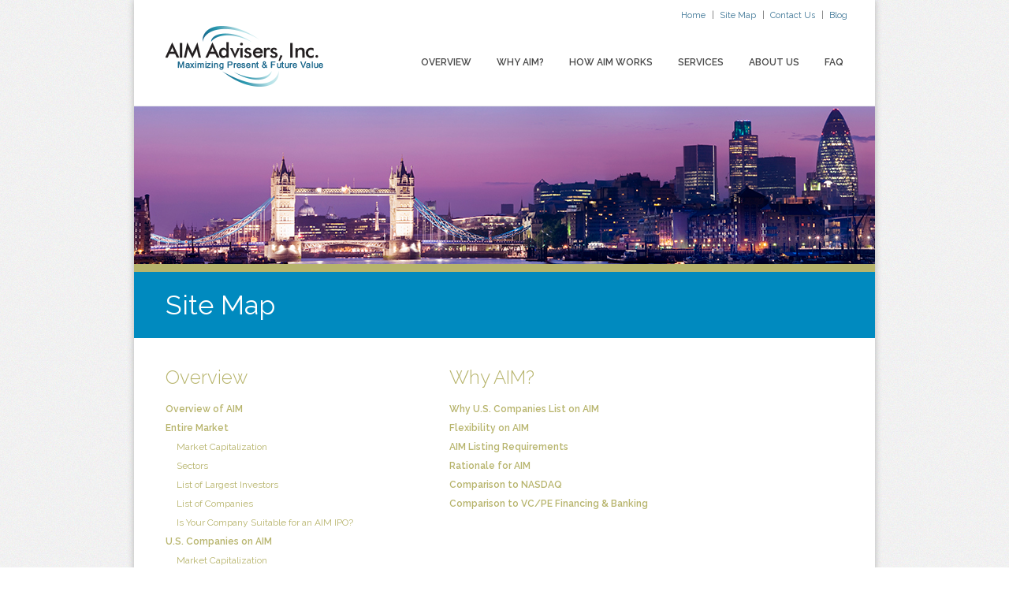

--- FILE ---
content_type: text/html; charset=utf-8
request_url: http://www.aimadvisers.com/sitemap.html
body_size: 3639
content:
<!DOCTYPE html>
<html dir='ltr' lang='en-US'>
<head>
<meta charset='utf-8'>
<title>Aim Advisers - Site Map</title>
<meta content='width=device-width, initial-scale=1.0' name='viewport'>
<meta content='AIM Advisers, Inc. helps small and medium-sized, growth-oriented U.S. companies with international operations or aspirations complete IPOs on the Alternative Investment Market (AIM) of the London Stock Exchange (LSE).' name='description'>
<meta content='AIM, LSE, IPO, alternative investment market, london stock exchange, Nomad, AIM Nomad, Broker, AIM Broker, financing, fundraising, flotation' name='keywords'>
<link href="/assets/favicon-c41f1f1786eba16ea67508c35ac0046e.ico" rel="shortcut icon" type="image/vnd.microsoft.icon" />
<link href="/assets/application-83cbed9a481ee8f0d4c2c27ab2b85877.css" media="screen" rel="stylesheet" type="text/css" />
<script src="/assets/application-dd1bac97e1228cbd84d4845e418056e7.js" type="text/javascript"></script>
<meta content="authenticity_token" name="csrf-param" />
<meta content="cCvOvrTDlN3fGLqW8YQu/W2rcJv99tRVNyBmLSUP+sA=" name="csrf-token" />
<!-- Le HTML5 shim, for IE6-8 support of HTML5 elements -->
<!--[if lt IE 9]>
<script src="https://html5shim.googlecode.com/svn/trunk/html5.js"></script>
<![endif]-->
<!--[if lte IE 8]>
<link rel="stylesheet" type="text/css" href="css/ie.css"/>
<![endif]-->
<script>
  (function(i,s,o,g,r,a,m){i['GoogleAnalyticsObject']=r;i[r]=i[r]||function(){
  (i[r].q=i[r].q||[]).push(arguments)},i[r].l=1*new Date();a=s.createElement(o),
  m=s.getElementsByTagName(o)[0];a.async=1;a.src=g;m.parentNode.insertBefore(a,m)
  })(window,document,'script','//www.google-analytics.com/analytics.js','ga');
  
  ga('create', 'UA-44493800-1', 'aimadvisers.com');
  ga('send', 'pageview');
</script>
</head>
<body>
<div id='fauxBody'>
<div class='wide_cont'>
<!-- PAGE HEAD -->
<div class='container shadow'>
<div class='page_head'>
<div class='row'>
<div class='span4'>
<!-- START LOGO IMAGE -->
<div class='logo'>
<h1 style='margin:0 !important;'><a href="/"><img alt="AIM Advisers" src="/assets/aim-title-892443ba3fa0329bc4c8fc9702b3c02f.png" /></a></h1>
</div>
<!-- END LOGO IMAGE -->
</div>
<div class='span8'>
<!-- START MAIN MENU -->
<div class='top-links'>
<ul class='unstyled rightPull'>
<li><a href="/">Home</a></li>
<li><a href="/sitemap.html">Site Map</a></li>
<li><a href="/contactus.html">Contact Us</a></li>
<li><a href="http://blog.aimadvisers.com">Blog</a></li>
</ul>
</div>
<nav>
<ul class='menu'>
<li>
<a href="/overviewofAIM.html">Overview</a>
<ul class='sub-menu'>
<li><a href="/overviewofAIM.html">Overview of AIM</a></li>
<li>
<a href="/overview-entiremarket.html">Entire Market</a>
<ul class='sub-menu'>
<li><a href="/overview-entiremarket.html">Market Capitalization</a></li>
<li><a href="/overview-entire-sectors.html">Sectors</a></li>
<li><a href="/overview-entire-largest.html">List of Largest Investors</a></li>
<li><a href="/overview-entire-list-of-aim-companies.html">List of Companies</a></li>
<li><a href="/overview-entire-suitability.html">Is Your Company Suitable for an AIM IPO?</a></li>
</ul>
</li>
<li>
<a href="/overview-uscompanies.html">U.S. Companies on AIM</a>
<ul class='sub-menu'>
<li><a href="/overview-uscompanies.html">Market Capitalization</a></li>
<li><a href="/overview-ussectors.html">Sectors &amp; Geographic Dispersion</a></li>
<li><a href="/overview-VC-backing.html">VC &amp; PE Backing</a></li>
<li><a href="/overview-IPO-fundsraised.html">IPO Funds Raised on AIM</a></li>
<li><a href="/overview-IPO-costs.html">IPO Costs on AIM</a></li>
<li><a href="/overview-secondary-fundsraised">Secondary Offering Funds Raised on AIM</a></li>
</ul>
</li>
</ul>
</li>
<li>
<a href="/WhyAIMforUScompanies.html">Why AIM?</a>
<ul class='sub-menu'>
<li><a href="/WhyAIMforUScompanies.html">Why U.S. Companies List on AIM</a></li>
<li><a href="/WhyAIM-flexibility.html">Flexibility on AIM</a></li>
<li><a href="/WhyAIM-listingreqs.html">AIM Listing Requirements</a></li>
<li><a href="/WhyAIM-rationale.html">Rationale for AIM</a></li>
<li><a href="/WhyAIM-comp-nasdaq.html">Comparison to NASDAQ</a></li>
<li><a href="/WhyAIM-comp-vcpe.html">Comparison to VC/PE Financing &amp; Banking</a></li>
</ul>
</li>
<li>
<a href="/HowAIMworks-nominated-adviser.html">How AIM Works</a>
<ul class='sub-menu'>
<li><a href="/HowAIMworks-nominated-adviser.html">AIM Nominated Adviser</a></li>
<li><a href="/HowAIMworks-broker.html">AIM Nominated Broker</a></li>
<li><a href="/HowAIMworks-auditor.html">Attorney, Auditor &amp; Reporting Accountant</a></li>
<li><a href="/HowAIMworks-research.html">House &amp; Independent Equity Research</a></li>
<li><a href="/HowAIMworks-financial-pr.html">Financial PR/IR</a></li>
<li><a href="/HowAIMworks-registered-office.html">Registered Office &amp; Company Secretary</a></li>
<li><a href="/HowAIMworks-reporting.html">Financial Reporting</a></li>
<li><a href="/HowAIMworks-communications.html">Other Market Communications</a></li>
</ul>
</li>
<li>
<a href="/Services.html">Services</a>
<ul class='sub-menu'>
<li><a href="/Services.html">AIM Advisers&#x27; Services</a></li>
<li>
<a href='/Services-newentrants.html'>
Prospective New AIM Entrants
</a>
<ul class='sub-menu'>
<li><a href="/Services-newentrants.html">Nominated Adviser &amp; Broker Selection</a></li>
<li><a href="/services-assembling-the-team-and-strategic-advisory.html">Assembling the Team &amp; Strategic Advisory</a></li>
<li><a href="/services-investment.html">Investment Case</a></li>
<li><a href="/services-accounting-audit.html">Accounting &amp; Auditing</a></li>
<li><a href="/services-legal.html">Legal</a></li>
<li><a href="/services-advisory.html">Ongoing Advisory</a></li>
</ul>
</li>
<li>
<a href="/services-existingusco.html">Existing AIM Listed Companies</a>
<ul class='sub-menu'>
<li><a href="/services-secondary-research.html">Secondary Offerings / Independent Equity Res.</a></li>
<li><a href="/services-liquidity.html">Liquidity Studies</a></li>
<li><a href="/services-board.html">Board / Audit Committee Appointments</a></li>
</ul>
</li>
</ul>
</li>
<li>
<a href="/aboutus.html">About Us</a>
<ul class='sub-menu'>
<li><a href="/aboutus.html">Mark McGowan&#x27;s Bio</a></li>
<li><a href="/advisory-board.html">Advisory Board</a></li>
</ul>
</li>
<li>
<a href="/FAQ.html">FAQ</a>
<ul class='sub-menu'>
<li><a href="/FAQ.html">General</a></li>
<li><a href="/FAQ-IPOoverview.html">London AIM IPO Overview</a></li>
<li><a href="/FAQ-IPOdetails.html">London AIM IPO Details</a></li>
<li><a href="/FAQ-regulatory.html">Regulatory Issues</a></li>
<li><a href="/FAQ-corporatelaw.html">Corporate Law</a></li>
<li><a href="/FAQ-companystructure.html">Company Structure</a></li>
<li><a href="/FAQ-liquidity.html">Liquidity on London&#x27;s AIM</a></li>
<li><a href="/FAQ-equityresearch.html">Equity Research</a></li>
<li><a href="/FAQ-financialreporting.html">Financial Reporting</a></li>
<li><a href="/FAQ-foreigncompanies.html">Foreign Companies</a></li>
</ul>
</li>
</ul>
</nav>
<!-- END MAIN MENU -->
</div>
</div>
</div>
<!-- /PAGE HEAD -->
<!-- START LEADERBOARD -->
<div class='leaderImageSitemap'></div>
<!-- END LEADERBOARD -->
<!-- MAIN CONTENT AREA -->
<div class='main_content_area' style='margin-top:0px !important;'>
<div class='bluHeaderSection'>
<div class='row'>
<div class='span6'>
Site Map
</div>
</div>
</div>
<div class='row'>
<div class='span4 boxedMargin' style='padding-bottom:20px;'>
<h4>Overview</h4>
<div class='sideLinkHedr'><a href="/overviewofAIM.html">Overview of AIM</a></div>
<div class='sideLinkHedr'><a href="/overview-entiremarket.html">Entire Market</a></div>
<ul class='sidebarLinks'>
<li><a href="/overview-entiremarket.html">Market Capitalization</a></li>
<li><a href="/overview-entire-sectors.html">Sectors</a></li>
<li><a href="/overview-entire-largest.html">List of Largest Investors</a></li>
<li><a href="/overview-entire-list-of-aim-companies.html">List of Companies</a></li>
<li><a href="/overview-entire-suitability.html">Is Your Company Suitable for an AIM IPO?</a></li>
</ul>
<div class='sideLinkHedr'><a href="/overview-uscompanies.html">U.S. Companies on AIM</a></div>
<ul class='sidebarLinks'>
<li><a href="/overview-uscompanies.html">Market Capitalization</a></li>
<li><a href="/overview-ussectors.html">Sectors &amp; Geographic Dispersion</a></li>
<li><a href="/overview-VC-backing.html">VC &amp; PE Backing</a></li>
<li><a href="/overview-IPO-fundsraised.html">IPO Funds Raised on AIM</a></li>
<li><a href="/overview-IPO-costs.html">IPO Costs on AIM</a></li>
<li><a href="/overview-secondary-fundsraised">Secondary Offering Funds Raised on AIM</a></li>
</ul>

</div>
<div class='span6 boxedMargin' style='padding-bottom:20px;'>
<h4>Why AIM?</h4>
<div class='sideLinkHedr'><a href="/WhyAIMforUScompanies.html">Why U.S. Companies List on AIM</a></div>
<div class='sideLinkHedr'><a href="/WhyAIM-flexibility.html">Flexibility on AIM</a></div>
<div class='sideLinkHedr'><a href="/WhyAIM-listingreqs.html">AIM Listing Requirements</a></div>
<div class='sideLinkHedr'><a href="/WhyAIM-rationale.html">Rationale for AIM</a></div>
<div class='sideLinkHedr'><a href="/WhyAIM-comp-nasdaq.html">Comparison to NASDAQ</a></div>
<div class='sideLinkHedr'><a href="/WhyAIM-comp-vcpe.html">Comparison to VC/PE Financing &amp; Banking</a></div>

</div>
</div>
<div class='row'>
<div class='span4 boxedMargin' style='padding-bottom:20px;'>
<h4>Services</h4>
<div class='sideLinkHedr'><a href="/Services.html">AIM Advisers&#x27; Services</a></div>
<div class='sideLinkHedr'><a href="/Services-newentrants.html">Prospective New AIM Entrants</a></div>
<ul class='sidebarLinks'>
<li><a href="/Services-newentrants.html">Nominated Adviser &amp; Broker Selection</a></li>
<li><a href="/services-assembling-the-team-and-strategic-advisory.html">Assembling the Team &amp; Strategic Advisory</a></li>
<li><a href="/services-investment.html">Investment Case</a></li>
<li><a href="/services-accounting-audit.html">Accounting &amp; Auditing</a></li>
<li><a href="/services-legal.html">Legal</a></li>
<li><a href="/services-advisory.html">Ongoing Advisory</a></li>
</ul>
<div class='sideLinkHedr'><a href="/services-existingusco.html">Existing AIM Listed Companies</a></div>
<ul class='sidebarLinks'>
<li><a href="/services-secondary-research.html">Secondary Offerings / Independent Equity Res.</a></li>
<li><a href="/services-liquidity.html">Liquidity Studies</a></li>
<li><a href="/services-board.html">Board / Audit Committee Appointments</a></li>
</ul>

</div>
<div class='span6 boxedMargin' style='padding-bottom:20px;'>
<h4>How AIM Works</h4>
<div class='sideLinkHedr'><a href="/HowAIMworks-nominated-adviser.html">AIM Nominated Adviser</a></div>
<div class='sideLinkHedr'><a href="/HowAIMworks-broker.html">AIM Nominated Broker</a></div>
<div class='sideLinkHedr'><a href="/HowAIMworks-auditor.html">Attorney, Auditor &amp; Reporting Accountant</a></div>
<div class='sideLinkHedr'><a href="/HowAIMworks-research.html">House &amp; Independent Equity Research</a></div>
<div class='sideLinkHedr'><a href="/HowAIMworks-financial-pr.html">Financial PR/IR</a></div>
<div class='sideLinkHedr'><a href="/HowAIMworks-registered-office.html">Registered Office &amp; Company Secretary</a></div>
<div class='sideLinkHedr'><a href="/HowAIMworks-reporting.html">Financial Reporting</a></div>
<div class='sideLinkHedr'><a href="/HowAIMworks-communications.html">Other Market Communications</a></div>

</div>
</div>
<div class='row mrgbtm35'>
<div class='span4 boxedMargin'>
<h4>About Us</h4>
<div class='sideLinkHedr'><a href="/aboutus.html">Mark McGowan&#x27;s Bio</a></div>
<div class='sideLinkHedr'><a href="/advisory-board.html">Advisory Board</a></div>

<div style='margin-bottom:20px;'></div>
<h4 class='sideLinkHedr'><a href="/contactus.html" style="font-size:24px; font-weight:300;">Contact Us</a></h4>
<div style='margin-bottom:20px;'></div>
<h4 class='sideLinkHedr'><a href="http://blog.aimadvisers.com" style="font-size:24px; font-weight:300;">Blog</a></h4>
</div>
<div class='span6 boxedMargin'>
<h4>Frequenty Asked Questions</h4>
<div class='sideLinkHedr'><a href="/FAQ.html">General</a></div>
<div class='sideLinkHedr'><a href="/FAQ-IPOoverview.html">London AIM IPO Overview</a></div>
<div class='sideLinkHedr'><a href="/FAQ-IPOdetails.html">London AIM IPO Details</a></div>
<div class='sideLinkHedr'><a href="/FAQ-regulatory.html">Regulatory Issues</a></div>
<div class='sideLinkHedr'><a href="/FAQ-corporatelaw.html">Corporate Law</a></div>
<div class='sideLinkHedr'><a href="/FAQ-companystructure.html">Company Structure</a></div>
<div class='sideLinkHedr'><a href="/FAQ-liquidity.html">Liquidity on London&#x27;s AIM</a></div>
<div class='sideLinkHedr'><a href="/FAQ-equityresearch.html">Equity Research</a></div>
<div class='sideLinkHedr'><a href="/FAQ-financialreporting.html">Financial Reporting</a></div>
<div class='sideLinkHedr'><a href="/FAQ-foreigncompanies.html">Foreign Companies</a></div>

</div>
</div>
</div>
<!-- END MAIN CONTENT AREA -->

<!-- FOOTER -->
<!-- START WIDGET AREA AND SOCIAL ICONS -->
<div class='footer'>
<div class='container'>
<div class='row'>
<div class='span4 boxedMargin'>
<div class='textwidget'>
<div class='phoneWrapper'>
<div class='phoneNumber'>+1 310 903 0322</div>
</div>
<div class='address'>
AIM Advisers, Inc.
<br>
1223 Wilshire Blvd., Suite 1855
<br>
Santa Monica, California 90403
<br>
United States of America
<br>
<br>
<a href='mailto:mmcgowan@aimadvisers.com'>mmcgowan@aimadvisers.com</a>
</div>
</div>
</div>
<div class='span7'>
<h4>About AIM Advisers</h4>
<hr>
<p>AIM Advisers, Inc. helps small and medium-sized, growth-oriented U.S. companies with international operations or aspirations complete IPOs on the Alternative Investment Market (AIM) of the London Stock Exchange (LSE).</p>
<p>With a track record spanning 15 years as a consultant helping U.S. companies complete IPOs on London's AIM and as the CFO of a U.S.-based, AIM-listed company, I have deep knowledge of London's AIM  and extensive relationships in London, most notably with the 40 Nominated Advisers and 80 Nominated Brokers who act as the market’s primary gatekeepers.</p>
</div>
</div>
</div>
</div>
<!-- END WIDGET AREA AND SOCIAL ICONS -->
<!-- START BOTTOM LINE -->
<div class='bottom_line'>
<div class='container'>
<div class='row'>
<!-- START COPYRIGHT INFORMATION -->
<div class='span4'>
<div class='copyright boxedMargin'>
Copyright © 2001-2017 AIM Advisers, Inc.,
<br>
a Delaware corporation. All rights reserved.
</div>
</div>
<!-- END COPYRIGHT INFORMATION -->
<div class='span8'>
<!-- START FOOTER MENU -->
<div class='copyright pull-right visible-desktop' style='padding-right:40px;'>
<div class='menu-footer-menu-container'>
<ul class='unstyled footer_menu rightPull' id='menu-footer-menu' style='margin-right:45px;'>
<li><a href="/overviewofAIM.html">Overview</a></li>
<li><a href="/WhyAIMforUScompanies.html">Why AIM?</a></li>
<li><a href="/HowAIMworks-nominated-adviser.html">How AIM Works</a></li>
</ul>
</div>
<div class='menu-footer-menu-container'>
<ul class='unstyled footer_menu rightPull' id='menu-footer-menu'>
<li><a href="/Services.html">Services</a></li>
<li><a href="/aboutus.html">About Us</a></li>
<li><a href="/FAQ.html">FAQ</a></li>
<li><a href="/sitemap.html">Site Map</a></li>
<li><a href="/contactus.html">Contact Us</a></li>
<li><a href="http://blog.aimadvisers.com">Blog</a></li>
</ul>
</div>
</div>
<!-- END FOOTER MENU -->
</div>
</div>
</div>
</div>
</div>
</div>
<!-- END BOTTOM LINE -->
<!-- END FOOTER -->
</div>
</body>
</html>


--- FILE ---
content_type: text/css
request_url: http://www.aimadvisers.com/assets/application-83cbed9a481ee8f0d4c2c27ab2b85877.css
body_size: 38783
content:
@import url("http://fonts.googleapis.com/css?family=Raleway:400,200,300,500,600,700,800' rel='stylesheet' type='text/css");html,body,div,span,applet,object,iframe,h1,h2,h3,h4,h5,h6,p,blockquote,pre,a,abbr,acronym,address,big,cite,code,del,dfn,em,font,img,ins,kbd,q,s,samp,small,strike,strong,sub,sup,tt,var,b,u,i,center,dl,dt,dd,ol,ul,li,fieldset,form,label,legend,table,caption,tbody,tfoot,thead,tr,th,td{margin:0;padding:0;border:0;outline:0;font-size:100%;vertical-align:baseline;background:transparent}html{overflow-x:hidden;padding:0 !important;background-image:url(./bgtile.jpg);margin:0px !important}.bannercontainer{padding:0px;background-color:#fff;width:960px;position:relative;position:relative;margin-left:auto;margin-right:auto}.banner{width:960px;height:500px;position:relative;overflow:hidden}@media only screen and (min-width: 768px) and (max-width: 959px){.banner,.bannercontainer{width:760px;height:395px}}@media only screen and (min-width: 480px) and (max-width: 767px){.banner,.bannercontainer{width:480px;height:250px}}@media only screen and (min-width: 0px) and (max-width: 479px){.banner,.bannercontainer{width:320px;height:166px}.formLandingWrapper{position:relative;top:30px !important;margin-bottom:60px}.landingWrapper{padding-left:0px !important}}.rev_slider_wrapper{position:relative}.rev_slider{position:relative;overflow:hidden}.rev_slider img{max-width:none !important;max-width:none !important;-moz-transition:none 0 !important;-webkit-transition:none 0 !important;-o-transition:none 0 !important;transition:none 0 !important;margin:0px !important;padding:0px !important;border-width:0px !important;border:none}.rev_slider .no-slides-text{font-weight:bold;text-align:center;padding-top:80px}.rev_slider ul{margin:0px;padding:0px;list-style:none !important;list-style-type:none !important}.rev_slider>ul>li{list-style:none;position:absolute;visibility:hidden;margin:0px;padding:0px;overflow-x:visible;overflow-y:visible;list-style-type:none !important;background-image:none !important}.rev_slider .tp-caption,.rev_slider .caption{-ms-filter:"progid:DXImageTransform.Microsoft.Alpha(Opacity=0)";-moz-opacity:0;-khtml-opacity:0;opacity:0;position:absolute;visibility:hidden}.noFilterClass{filter:none !important}.caption.fullscreenvideo{left:0px;top:0px;position:absolute;width:100%;height:100%}.caption.fullscreenvideo iframe{width:100% !important;height:100% !important}.tp-caption.fullscreenvideo{left:0px;top:0px;position:absolute;width:100%;height:100%}.tp-caption.fullscreenvideo iframe{width:100% !important;height:100% !important}.fullwidthbanner-container{width:100% !important;position:relative;padding:0;overflow:hidden}.fullwidthbanner-container .fullwidthabanner{width:100% !important;position:relative}.tp-simpleresponsive .slotholder *,.tp-simpleresponsive img{-webkit-transform:translateZ(0);-webkit-backface-visibility:hidden;-webkit-perspective:1000}.tp-simpleresponsive .caption,.tp-simpleresponsive .tp-caption{-ms-filter:"progid:DXImageTransform.Microsoft.Alpha(Opacity=0)";-moz-opacity:0;-khtml-opacity:0;opacity:0;position:absolute}.tp-bannershadow{position:absolute;margin-left:auto;margin-right:auto;-moz-user-select:none;-khtml-user-select:none;-webkit-user-select:none;-o-user-select:none}.tp-bannershadow.tp-shadow1{background:url(../assets/shadow1.png) no-repeat;background-size:100%;width:890px;height:30px;bottom:-30px}.tp-bannershadow.tp-shadow2{background:url(../assets/shadow2.png) no-repeat;background-size:100%;width:890px;height:60px;bottom:-60px}.tp-bannershadow.tp-shadow3{background:url(../assets/shadow3.png) no-repeat;background-size:100%;width:890px;height:60px;bottom:-60px}.tp-button{padding:6px 13px 5px;border-radius:3px;-moz-border-radius:3px;-webkit-border-radius:3px;height:30px;cursor:pointer;color:#fff !important;text-shadow:0px 1px 1px rgba(0,0,0,0.6) !important;font-size:15px;line-height:45px !important;background:url(../images/gradient/g30.png) repeat-x top;font-family:arial, sans-serif;font-weight:bold;letter-spacing:-1px;text-decoration:none}.tp-button.big{color:#fff;text-shadow:0px 1px 1px rgba(0,0,0,0.6);font-weight:bold;padding:9px 20px;font-size:19px;line-height:57px !important;background:url(../images/gradient/g40.png) repeat-x top}.purchase:hover,.tp-button:hover,.tp-button.big:hover{background-position:bottom, 15px 11px}@media only screen and (min-width: 480px) and (max-width: 767px){.tp-button{padding:4px 8px 3px;line-height:25px !important;font-size:11px !important;font-weight:normal}a.tp-button{-webkit-transition:none;-moz-transition:none;-o-transition:none;-ms-transition:none}}@media only screen and (min-width: 0px) and (max-width: 479px){.tp-button{padding:2px 5px 2px;line-height:20px !important;font-size:10px !important}a.tp-button{-webkit-transition:none;-moz-transition:none;-o-transition:none;-ms-transition:none}}.tp-button.green,.tp-button:hover.green,.purchase.green,.purchase:hover.green{background-color:#21a117;-webkit-box-shadow:0px 3px 0px 0px #104d0b;-moz-box-shadow:0px 3px 0px 0px #104d0b;box-shadow:0px 3px 0px 0px #104d0b}.tp-button.blue,.tp-button:hover.blue,.purchase.blue,.purchase:hover.blue{background-color:#1d78cb;-webkit-box-shadow:0px 3px 0px 0px #0f3e68;-moz-box-shadow:0px 3px 0px 0px #0f3e68;box-shadow:0px 3px 0px 0px #0f3e68}.tp-button.red,.tp-button:hover.red,.purchase.red,.purchase:hover.red{background-color:#cb1d1d;-webkit-box-shadow:0px 3px 0px 0px #7c1212;-moz-box-shadow:0px 3px 0px 0px #7c1212;box-shadow:0px 3px 0px 0px #7c1212}.tp-button.orange,.tp-button:hover.orange,.purchase.orange,.purchase:hover.orange{background-color:#ff7700;-webkit-box-shadow:0px 3px 0px 0px #a34c00;-moz-box-shadow:0px 3px 0px 0px #a34c00;box-shadow:0px 3px 0px 0px #a34c00}.tp-button.darkgrey,.tp-button.grey,.tp-button:hover.darkgrey,.tp-button:hover.grey,.purchase.darkgrey,.purchase:hover.darkgrey{background-color:#555;-webkit-box-shadow:0px 3px 0px 0px #222;-moz-box-shadow:0px 3px 0px 0px #222;box-shadow:0px 3px 0px 0px #222}.tp-button.lightgrey,.tp-button:hover.lightgrey,.purchase.lightgrey,.purchase:hover.lightgrey{background-color:#888;-webkit-box-shadow:0px 3px 0px 0px #555;-moz-box-shadow:0px 3px 0px 0px #555;box-shadow:0px 3px 0px 0px #555}.tp-bullets{z-index:100;position:absolute;bottom:10px}.tp-bullets.simplebullets{bottom:10px}.tp-bullets.simplebullets.navbar{margin-left:-40px;border:1px solid #666;border-bottom:1px solid #444;bottom:-20px;background:url(../assets/boxed_bgtile.png);height:40px;padding:0px 40px;-webkit-border-radius:5px;-moz-border-radius:5px;border-radius:5px;margin-top:-17px}.tp-bullets.simplebullets.navbar-old{bottom:-20px;background:url(../assets/navigdots_bgtile.png);height:35px;padding:0px 0px;-webkit-border-radius:5px;-moz-border-radius:5px;border-radius:5px;margin-top:-17px}.tp-bullets.simplebullets.round .bullet{cursor:pointer;position:relative;background:url(../assets/bullet.png) no-Repeat top left;width:20px;height:20px;margin-right:0px;float:left;margin-top:-10px;margin-left:3px}.tp-bullets.simplebullets.round .bullet.last{margin-right:3px}.tp-bullets.simplebullets.round-old .bullet{cursor:pointer;position:relative;background:url(../assets/bullets.png) no-Repeat bottom left;width:23px;height:23px;margin-right:0px;float:left;margin-top:-12px}.tp-bullets.simplebullets.round-old .bullet.last{margin-right:0px}.tp-bullets.simplebullets.square .bullet{cursor:pointer;position:relative;background:url(../assets/bullets2.png) no-Repeat bottom left;width:19px;height:19px;margin-right:0px;float:left;margin-top:-10px}.tp-bullets.simplebullets.square .bullet.last{margin-right:0px}.tp-bullets.simplebullets.square-old .bullet{cursor:pointer;position:relative;background:url(../assets/bullets2.png) no-Repeat bottom left;width:19px;height:19px;margin-right:0px;float:left;margin-top:-10px}.tp-bullets.simplebullets.square-old .bullet.last{margin-right:0px}.tp-bullets.simplebullets.navbar .bullet{cursor:pointer;position:relative;background:url(../assets/bullet_boxed.png) no-Repeat top left;width:18px;height:19px;margin-right:5px;float:left;margin-top:10px}.tp-bullets.simplebullets.navbar .bullet.first{margin-left:0px !important}.tp-bullets.simplebullets.navbar .bullet.last{margin-right:0px !important}.tp-bullets.simplebullets.navbar-old .bullet{cursor:pointer;position:relative;background:url(../assets/navigdots.png) no-Repeat bottom left;width:15px;height:15px;margin-left:5px !important;margin-right:5px !important;float:left;margin-top:10px}.tp-bullets.simplebullets.navbar-old .bullet.first{margin-left:30px !important}.tp-bullets.simplebullets.navbar-old .bullet.last{margin-right:30px !important}.tp-bullets.simplebullets .bullet:hover,.tp-bullets.simplebullets .bullet.selected{background-position:top left}.tp-bullets.simplebullets.round .bullet:hover,.tp-bullets.simplebullets.round .bullet.selected,.tp-bullets.simplebullets.navbar .bullet:hover,.tp-bullets.simplebullets.navbar .bullet.selected{background-position:bottom left}.tp-leftarrow.round{z-index:100;cursor:pointer;position:relative;background:url(../assets/small_left.png) no-Repeat top left;width:19px;height:14px;margin-right:0px;float:left;margin-top:-7px}.tp-rightarrow.round{z-index:100;cursor:pointer;position:relative;background:url(../assets/small_right.png) no-Repeat top left;width:19px;height:14px;margin-right:0px;float:left;margin-top:-7px}.tp-leftarrow.round-old{z-index:100;cursor:pointer;position:relative;background:url(../assets/arrow_left.png) no-Repeat top left;width:26px;height:26px;margin-right:0px;float:left;margin-top:-13px}.tp-rightarrow.round-old{z-index:100;cursor:pointer;position:relative;background:url(../assets/arrow_right.png) no-Repeat top left;width:26px;height:26px;margin-right:0px;float:left;margin-top:-13px}.tp-leftarrow.navbar{z-index:100;cursor:pointer;position:relative;background:url(../assets/small_left_boxed.png) no-Repeat top left;width:20px;height:15px;float:left;margin-right:4px;margin-top:-4px}.tp-rightarrow.navbar{z-index:100;cursor:pointer;position:relative;background:url(../assets/small_right_boxed.png) no-Repeat top left;width:20px;height:15px;float:left;margin-left:-36px;margin-top:-4px}.tp-leftarrow.navbar-old{z-index:100;cursor:pointer;position:relative;background:url(../assets/arrowleft.png) no-Repeat top left;width:9px;height:16px;float:left;margin-right:-20px;margin-top:-8px}.tp-rightarrow.navbar-old{z-index:100;cursor:pointer;position:relative;background:url(../assets/arrowright.png) no-Repeat top left;width:9px;height:16px;float:left;margin-left:-20px;margin-top:-8px}.tp-leftarrow.navbar-old.thumbswitharrow{margin-right:10px}.tp-rightarrow.navbar-old.thumbswitharrow{margin-left:0px}.tp-leftarrow.square{z-index:100;cursor:pointer;position:relative;background:url(../assets/arrow_left2.png) no-Repeat top left;width:12px;height:17px;float:left;margin-right:0px;margin-top:-9px}.tp-rightarrow.square{z-index:100;cursor:pointer;position:relative;background:url(../assets/arrow_right2.png) no-Repeat top left;width:12px;height:17px;float:left;margin-left:0px;margin-top:-9px}.tp-leftarrow.square-old{z-index:100;cursor:pointer;position:relative;background:url(../assets/arrow_left2.png) no-Repeat top left;width:12px;height:17px;float:left;margin-right:0px;margin-top:-9px}.tp-rightarrow.square-old{z-index:100;cursor:pointer;position:relative;background:url(../assets/arrow_right2.png) no-Repeat top left;width:12px;height:17px;float:left;margin-left:0px;margin-top:-9px}.tp-leftarrow.large{z-index:100;cursor:pointer;position:relative;background:url(../assets/large_left.png) no-Repeat top left;width:40px;height:40px;margin-left:20px;margin-top:-20px}.tp-rightarrow.large{z-index:100;cursor:pointer;position:relative;background:url(../assets/large_right.png) no-Repeat top left;width:40px;height:40px;margin-left:-20px;margin-top:-20px}.tp-leftarrow:hover,.tp-rightarrow:hover{background-position:bottom left}.tp-bullets.tp-thumbs{z-index:100;position:absolute;padding:0px 2px 2px;background-color:#fff;width:500px;height:50px}.fullwidthbanner-container .tp-thumbs{padding:2px}.tp-bullets.tp-thumbs .tp-mask{width:500px;height:50px;overflow:hidden;position:relative}.tp-bullets.tp-thumbs .tp-mask .tp-thumbcontainer{width:5000px;position:absolute}.tp-bullets.tp-thumbs .bullet{width:100px;height:50px;cursor:pointer;overflow:hidden;background:none;margin:0;float:left;-ms-filter:"progid:DXImageTransform.Microsoft.Alpha(Opacity=50)";-moz-opacity:0.5;-khtml-opacity:0.5;opacity:0.5;-webkit-transition:all 0.2s ease-out;-moz-transition:all 0.2s ease-out;-o-transition:all 0.2s ease-out;-ms-transition:all 0.2s ease-out}.tp-bullets.tp-thumbs .bullet:hover,.tp-bullets.tp-thumbs .bullet.selected{-ms-filter:"progid:DXImageTransform.Microsoft.Alpha(Opacity=100)";-moz-opacity:1;-khtml-opacity:1;opacity:1}.tp-thumbs img{width:100%}.tp-bannertimer{width:100%;height:10px;background:url(../assets/timer.png);position:absolute;z-index:200}.tp-bannertimer.tp-bottom{bottom:0px !important;height:5px}@media only screen and (min-width: 480px) and (max-width: 767px){.responsive .tp-bullets.tp-thumbs{width:300px !important;height:30px !important}.responsive .tp-bullets.tp-thumbs .tp-mask{width:300px !important;height:30px !important}.responsive .tp-bullets.tp-thumbs .bullet{width:60px !important;height:30px !important}}@media only screen and (min-width: 0px) and (max-width: 479px){.responsive .tp-bullets{display:none}.responsive .tparrows{display:none}}.tp-simpleresponsive img{-moz-user-select:none;-khtml-user-select:none;-webkit-user-select:none;-o-user-select:none}.tp-simpleresponsive ul{list-style:none;padding:0;margin:0}.tp-simpleresponsive>ul li{list-style:none;position:absolute;visibility:hidden}.caption.slidelink a div,.tp-caption.slidelink a div{width:10000px;height:10000px;background:url(../assets/coloredbg.png) repeat}.tp-loader{background:url(../assets/loader.gif) no-repeat 10px 10px;background-color:#fff;margin:-22px -22px;top:50%;left:50%;z-index:10000;position:absolute;width:44px;height:44px;border-radius:3px;-moz-border-radius:3px;-webkit-border-radius:3px}.big_white{position:absolute;color:#ffffff;text-shadow:none;font-weight:400;font-size:24px;line-height:36px;font-family:'open sans';padding:6px;margin:0px;border-width:0px;border-style:none;background-color:#3a3a3a}.tp-caption.big_orange{position:absolute;color:#ff7302;text-shadow:none;font-weight:700;font-size:36px;line-height:36px;font-family:Arial;padding:0px 4px;margin:0px;border-width:0px;border-style:none;background-color:#fff;letter-spacing:-1.5px}.tp-caption.big_black{position:absolute;color:#000;text-shadow:none;font-weight:700;font-size:36px;line-height:36px;font-family:Arial;padding:0px 4px;margin:0px;border-width:0px;border-style:none;background-color:#fff;letter-spacing:-1.5px}.tp-caption.medium_grey{position:absolute;color:#fff;text-shadow:none;font-weight:700;font-size:20px;line-height:20px;font-family:Arial;padding:2px 4px;margin:0px;border-width:0px;border-style:none;background-color:#888;white-space:nowrap;text-shadow:0px 2px 5px rgba(0,0,0,0.5)}.tp-caption.small_text{position:absolute;color:#fff;text-shadow:none;font-weight:300;font-size:14px;line-height:20px;font-family:Arial;margin:0px;border-width:0px;border-style:none;white-space:nowrap;float:right}.tp-caption.medium_text{position:absolute;color:#fff;text-shadow:none;font-weight:700;font-size:20px;line-height:20px;font-family:Arial;margin:0px;border-width:0px;border-style:none;white-space:nowrap;text-shadow:0px 2px 5px rgba(0,0,0,0.5)}.tp-caption.large_text{position:absolute;color:#fff;text-shadow:none;font-weight:700;font-size:40px;line-height:40px;font-family:Arial;margin:0px;border-width:0px;border-style:none;white-space:nowrap;text-shadow:0px 2px 5px rgba(0,0,0,0.5)}.tp-caption.very_large_text{position:absolute;color:#fff;text-shadow:none;font-weight:300;font-size:60px;line-height:60px;font-family:'Open Sans';text-shadow:1px 1px 1px rgba(0,0,0,0.5)}.tp-caption.very_big_white{position:absolute;color:#fff;text-shadow:none;font-weight:700;font-size:60px;line-height:60px;font-family:'open sans';margin:0px;border-width:0px;border-style:none;white-space:nowrap;padding:0px 4px;padding-top:1px;background-color:#000}.tp-caption.very_big_black{position:absolute;color:#000;text-shadow:none;font-weight:700;font-size:60px;line-height:60px;font-family:Arial;margin:0px;border-width:0px;border-style:none;white-space:nowrap;padding:0px 4px;padding-top:1px;background-color:#fff}.tp-caption.boxshadow{-moz-box-shadow:0px 0px 20px rgba(0,0,0,0.5);-webkit-box-shadow:0px 0px 20px rgba(0,0,0,0.5);box-shadow:0px 0px 20px rgba(0,0,0,0.5)}.tp-caption.black{color:#000;text-shadow:none;background:#fff;padding:10px}.tp-caption.noshadow{text-shadow:none}.tp-caption a{color:#ff7302;text-shadow:none;-webkit-transition:all 0.2s ease-out;-moz-transition:all 0.2s ease-out;-o-transition:all 0.2s ease-out;-ms-transition:all 0.2s ease-out}.tp-caption a:hover{color:#ffa902}.tp-caption.commander_heading{position:absolute;text-shadow:none;font-size:74px;font-weight:200;text-transform:none !important;margin-top:0px;margin:0px;border-width:0px;border-style:none;color:#898b8e;letter-spacing:-2px}.tp-caption.commander_heading_white{position:absolute;text-shadow:none;font-size:82px;font-weight:200;text-transform:none !important;margin-top:0px;margin:0px;border-width:0px;border-style:none;color:#003f62;letter-spacing:-2px;line-height:98px}.tp-caption.commander_small_heading{position:absolute;color:#EC5923;text-shadow:none;font-weight:700;font-size:24px;line-height:24px;font-family:"Open Sans";font-weight:300;text-transform:none !important;margin-top:0px;margin:0px;border-width:0px;border-style:none;background-color:#fff;padding:10px}.tp-caption.commander_sub_heading{position:absolute;color:#fff;text-shadow:none;font-size:16px;line-height:16px;font-family:Arial;font-weight:bold;margin:0px;border-width:0px;border-style:none;background-color:#111;padding:5px}.tp-caption.commander_text{position:absolute;color:#898b8e;text-shadow:none;font-weight:normal;font-size:16px;line-height:20px;margin:0px;border-width:0px;border-style:none;padding:15px}.tp-caption.commander_text_white{position:absolute;color:#003f62;text-shadow:none;font-weight:400;font-size:21px;line-height:24px;margin:0px;border-width:0px;border-style:none;padding:15px}.tp-caption.big_white{position:absolute;color:#fff;text-shadow:none;font-weight:400;font-size:24px;line-height:36px;font-family:'open sans';padding:6px;margin:0px;border-width:0px;border-style:none;background-color:#3a3a3a}.tp-caption.big_orange{position:absolute;color:#ff7302;text-shadow:none;font-weight:700;font-size:36px;line-height:36px;font-family:Arial;padding:0px 4px;margin:0px;border-width:0px;border-style:none;background-color:#fff;letter-spacing:-1.5px}.tp-caption.big_black{position:absolute;color:#000;text-shadow:none;font-weight:700;font-size:36px;line-height:36px;font-family:Arial;padding:0px 4px;margin:0px;border-width:0px;border-style:none;background-color:#fff;letter-spacing:-1.5px}.tp-caption.medium_grey{position:absolute;color:#fff;text-shadow:none;font-weight:700;font-size:20px;line-height:20px;font-family:Arial;padding:2px 4px;margin:0px;border-width:0px;border-style:none;background-color:#888;white-space:nowrap;text-shadow:0px 2px 5px rgba(0,0,0,0.5)}.tp-caption.small_text{position:absolute;color:#fff;text-shadow:none;font-weight:300;font-size:14px;line-height:20px;font-family:Arial;margin:0px;border-width:0px;border-style:none;white-space:nowrap;float:right}.tp-caption.medium_text{position:absolute;color:#fff;text-shadow:none;font-weight:700;font-size:20px;line-height:20px;font-family:Arial;margin:0px;border-width:0px;border-style:none;white-space:nowrap;text-shadow:0px 2px 5px rgba(0,0,0,0.5)}.tp-caption.large_text{position:absolute;color:#898b8e;text-shadow:none;font-weight:300;font-family:Raleway;font-size:30px;line-height:36px;margin:0px;border-width:0px;border-style:none;white-space:nowrap}.tp-caption.very_large_text{position:absolute;color:#fff;text-shadow:none;font-weight:300;font-size:60px;line-height:60px;font-family:'open sans';text-shadow:1px 1px 1px rgba(0,0,0,0.5)}.tp-caption.very_big_white{position:absolute;color:#fff;text-shadow:none;font-weight:700;font-size:60px;line-height:60px;font-family:'open sans';margin:0px;border-width:0px;border-style:none;white-space:nowrap;padding:0px 4px;padding-top:1px;background-color:#000}.tp-caption.very_big_black{position:absolute;color:#000;text-shadow:none;font-weight:700;font-size:60px;line-height:60px;font-family:Arial;margin:0px;border-width:0px;border-style:none;white-space:nowrap;padding:0px 4px;padding-top:1px;background-color:#fff}.tp-caption.boxshadow{-moz-box-shadow:0px 0px 20px rgba(0,0,0,0.5);-webkit-box-shadow:0px 0px 20px rgba(0,0,0,0.5);box-shadow:0px 0px 20px rgba(0,0,0,0.5)}.tp-caption.black{color:#000;text-shadow:none;background:#fff;padding:10px}.tp-caption.noshadow{text-shadow:none}.tp-caption a{color:#ff7302;text-shadow:none;-webkit-transition:all 0.2s ease-out;-moz-transition:all 0.2s ease-out;-o-transition:all 0.2s ease-out;-ms-transition:all 0.2s ease-out}.tp-caption a:hover{color:#ffa902}.flex-container a:active,.flexslider a:active,.flex-container a:focus,.flexslider a:focus{outline:none}.slides,.flex-control-nav,.flex-direction-nav{margin:0;padding:0;list-style:none}.flexslider{margin:0;padding:0}.flexslider .slides>li{display:none;-webkit-backface-visibility:hidden}.flexslider .slides img{width:100%;display:block}.flex-pauseplay span{text-transform:capitalize}.slides:after{content:".";display:block;clear:both;visibility:hidden;line-height:0;height:0}html[xmlns] .slides{display:block}* html .slides{height:1%}.no-js .slides>li:first-child{display:block}.flexslider{margin:0 0 60px;background:#fff;border:0px solid #fff;position:relative;-webkit-border-radius:4px;-moz-border-radius:4px;-o-border-radius:4px;border-radius:4px;zoom:1}.flex-viewport{max-height:2000px;-webkit-transition:all 1s ease;-moz-transition:all 1s ease;transition:all 1s ease}.loading .flex-viewport{max-height:300px}.flexslider .slides{zoom:1}.carousel li{margin-right:5px}.flex-direction-nav a{width:36px;height:39px;margin:-20px 0 0;display:block;background:url(images/bg_direction_nav.png) no-repeat 0 0;position:absolute;top:50%;cursor:pointer;text-indent:-9999px;opacity:0;filter:alpha(opacity=0);-webkit-transition:all .3s ease}.flex-direction-nav .flex-next{background-position:0 -39px;right:-36px}.flex-direction-nav .flex-prev{left:-36px}.flexslider:hover .flex-next{opacity:1;filter:alpha(opacity=100);right:0}.flexslider:hover .flex-prev{opacity:1;filter:alpha(opacity=100);left:0}.flex-direction-nav .disabled{opacity:0.3 !important;filter:alpha(opacity=30);cursor:default}.flex-control-nav{width:100%;position:absolute;bottom:-30px;text-align:center}.flex-control-nav li{margin:0 0 0 5px;display:inline-block;zoom:1;*display:inline}.flex-control-nav li:first-child{margin:0}.flex-control-paging li a{width:11px;height:11px;display:block;background:#dedede;cursor:pointer;text-indent:-9999px;-webkit-border-radius:20px;-moz-border-radius:20px;-o-border-radius:20px;border-radius:20px}.flex-control-paging li a:hover{background:#a4a4a4}.flex-control-paging li a.active{background:#ff5454;cursor:default}.flex-control-thumbs{margin:5px 0 0;position:static;overflow:hidden}.flex-control-thumbs li{width:25%;float:left;margin:0}.flex-control-thumbs img{width:100%;display:block;opacity:.7;filter:alpha(opacity=70);cursor:pointer}.flex-control-thumbs img:hover{opacity:1;filter:alpha(opacity=100)}.flex-control-thumbs .active{opacity:1;filter:alpha(opacity=100);cursor:default}.flex-caption{background:#000;padding:10px 15px}.flex-caption *:last-child{margin-bottom:0}@media screen and (max-width: 860px){.flex-direction-nav .flex-prev{opacity:1;filter:alpha(opacity=100);left:0}.flex-direction-nav .flex-next{opacity:1;filter:alpha(opacity=100);right:0}}/*!
 * Bootstrap v2.2.2
 *
 * Copyright 2012 Twitter, Inc
 * Licensed under the Apache License v2.0
 * http://www.apache.org/licenses/LICENSE-2.0
 *
 * Designed and built with all the love in the world @twitter by @mdo and @fat.
 */article,aside,details,figcaption,figure,footer,header,hgroup,nav,section{display:block}audio,canvas,video{display:inline-block;*display:inline;*zoom:1}audio:not([controls]){display:none}html{font-size:100%;-webkit-text-size-adjust:100%;-ms-text-size-adjust:100%}a:focus{outline:thin dotted #333;outline:5px auto -webkit-focus-ring-color;outline-offset:-2px}a:hover,a:active{outline:0}sub,sup{position:relative;font-size:75%;line-height:0;vertical-align:baseline}sup{top:-0.5em}sub{bottom:-0.25em}img{width:auto\9;height:auto;max-width:100%;vertical-align:middle;border:0;-ms-interpolation-mode:bicubic}#map_canvas img,.google-maps img{max-width:none}button,input,select,textarea{margin:0;font-size:100%;vertical-align:middle}button,input{*overflow:visible;line-height:normal}button::-moz-focus-inner,input::-moz-focus-inner{padding:0;border:0}button,html input[type="button"],input[type="reset"],input[type="submit"]{cursor:pointer;-webkit-appearance:button}label,select,button,input[type="button"],input[type="reset"],input[type="submit"],input[type="radio"],input[type="checkbox"]{cursor:pointer}input[type="search"]{-webkit-box-sizing:content-box;-moz-box-sizing:content-box;box-sizing:content-box;-webkit-appearance:textfield}input[type="search"]::-webkit-search-decoration,input[type="search"]::-webkit-search-cancel-button{-webkit-appearance:none}textarea{overflow:auto;vertical-align:top}@media print{*{color:#000 !important;text-shadow:none !important;background:transparent !important;box-shadow:none !important}a,a:visited{text-decoration:underline}a[href]:after{content:" (" attr(href) ")"}abbr[title]:after{content:" (" attr(title) ")"}.ir a:after,a[href^="javascript:"]:after,a[href^="#"]:after{content:""}pre,blockquote{border:1px solid #999;page-break-inside:avoid}thead{display:table-header-group}tr,img{page-break-inside:avoid}img{max-width:100% !important}@page{margin:0.5cm}p,h2,h3{orphans:3;widows:3}h2,h3{page-break-after:avoid}}.clearfix{*zoom:1}.clearfix:before,.clearfix:after{display:table;line-height:0;content:""}.clearfix:after{clear:both}.hide-text{font:0/0 a;color:transparent;text-shadow:none;background-color:transparent;border:0}.input-block-level{display:block;width:100%;min-height:30px;-webkit-box-sizing:border-box;-moz-box-sizing:border-box;box-sizing:border-box}body{margin:0;font-size:14px;line-height:20px;color:#333333;background-color:#ffffff}a{color:#0088cc;text-decoration:none}a:hover{color:#005580;text-decoration:underline}.img-rounded{-webkit-border-radius:6px;-moz-border-radius:6px;border-radius:6px}.img-polaroid{padding:4px;background-color:#fff;border:1px solid #ccc;border:1px solid rgba(0,0,0,0.2);-webkit-box-shadow:0 1px 3px rgba(0,0,0,0.1);-moz-box-shadow:0 1px 3px rgba(0,0,0,0.1);box-shadow:0 1px 3px rgba(0,0,0,0.1)}.img-circle{-webkit-border-radius:500px;-moz-border-radius:500px;border-radius:500px}.row{margin-left:-20px;*zoom:1}.row:before,.row:after{display:table;line-height:0;content:""}.row:after{clear:both}[class*="span"]{float:left;min-height:1px;margin-left:20px}.container,.navbar-static-top .container,.navbar-fixed-top .container,.navbar-fixed-bottom .container{width:940px}.span12{width:940px}.span11{width:860px}.span10{width:780px}.span9{width:700px}.span8{width:620px}.span7{width:540px}.span6{width:460px}.span5{width:380px}.span4{width:300px}.span3{width:220px}.span2{width:140px}.span1{width:60px}.offset12{margin-left:980px}.offset11{margin-left:900px}.offset10{margin-left:820px}.offset9{margin-left:740px}.offset8{margin-left:660px}.offset7{margin-left:580px}.offset6{margin-left:500px}.offset5{margin-left:420px}.offset4{margin-left:340px}.offset3{margin-left:260px}.offset2{margin-left:180px}.offset1{margin-left:100px}.row-fluid{width:100%;*zoom:1}.row-fluid:before,.row-fluid:after{display:table;line-height:0;content:""}.row-fluid:after{clear:both}.row-fluid [class*="span"]{display:block;float:left;width:100%;min-height:30px;margin-left:2.127659574468085%;*margin-left:2.074468085106383%;-webkit-box-sizing:border-box;-moz-box-sizing:border-box;box-sizing:border-box}.row-fluid [class*="span"]:first-child{margin-left:0}.row-fluid .controls-row [class*="span"]+[class*="span"]{margin-left:2.127659574468085%}.row-fluid .span12{width:100%;*width:99.94680851063829%}.row-fluid .span11{width:91.48936170212765%;*width:91.43617021276594%}.row-fluid .span10{width:82.97872340425532%;*width:82.92553191489361%}.row-fluid .span9{width:74.46808510638297%;*width:74.41489361702126%}.row-fluid .span8{width:65.95744680851064%;*width:65.90425531914893%}.row-fluid .span7{width:57.44680851063829%;*width:57.39361702127659%}.row-fluid .span6{width:48.93617021276595%;*width:48.88297872340425%}.row-fluid .span5{width:40.42553191489362%;*width:40.37234042553192%}.row-fluid .span4{width:31.914893617021278%;*width:31.861702127659576%}.row-fluid .span3{width:23.404255319148934%;*width:23.351063829787233%}.row-fluid .span2{width:14.893617021276595%;*width:14.840425531914894%}.row-fluid .span1{width:6.382978723404255%;*width:6.329787234042553%}.row-fluid .offset12{margin-left:104.25531914893617%;*margin-left:104.14893617021275%}.row-fluid .offset12:first-child{margin-left:102.12765957446808%;*margin-left:102.02127659574467%}.row-fluid .offset11{margin-left:95.74468085106382%;*margin-left:95.6382978723404%}.row-fluid .offset11:first-child{margin-left:93.61702127659574%;*margin-left:93.51063829787232%}.row-fluid .offset10{margin-left:87.23404255319149%;*margin-left:87.12765957446807%}.row-fluid .offset10:first-child{margin-left:85.1063829787234%;*margin-left:84.99999999999999%}.row-fluid .offset9{margin-left:78.72340425531914%;*margin-left:78.61702127659572%}.row-fluid .offset9:first-child{margin-left:76.59574468085106%;*margin-left:76.48936170212764%}.row-fluid .offset8{margin-left:70.2127659574468%;*margin-left:70.10638297872339%}.row-fluid .offset8:first-child{margin-left:68.08510638297872%;*margin-left:67.9787234042553%}.row-fluid .offset7{margin-left:61.70212765957446%;*margin-left:61.59574468085106%}.row-fluid .offset7:first-child{margin-left:59.574468085106375%;*margin-left:59.46808510638297%}.row-fluid .offset6{margin-left:53.191489361702125%;*margin-left:53.085106382978715%}.row-fluid .offset6:first-child{margin-left:51.063829787234035%;*margin-left:50.95744680851063%}.row-fluid .offset5{margin-left:44.68085106382979%;*margin-left:44.57446808510638%}.row-fluid .offset5:first-child{margin-left:42.5531914893617%;*margin-left:42.4468085106383%}.row-fluid .offset4{margin-left:36.170212765957444%;*margin-left:36.06382978723405%}.row-fluid .offset4:first-child{margin-left:34.04255319148936%;*margin-left:33.93617021276596%}.row-fluid .offset3{margin-left:27.659574468085104%;*margin-left:27.5531914893617%}.row-fluid .offset3:first-child{margin-left:25.53191489361702%;*margin-left:25.425531914893618%}.row-fluid .offset2{margin-left:19.148936170212764%;*margin-left:19.04255319148936%}.row-fluid .offset2:first-child{margin-left:17.02127659574468%;*margin-left:16.914893617021278%}.row-fluid .offset1{margin-left:10.638297872340425%;*margin-left:10.53191489361702%}.row-fluid .offset1:first-child{margin-left:8.51063829787234%;*margin-left:8.404255319148938%}[class*="span"].hide,.row-fluid [class*="span"].hide{display:none}[class*="span"].pull-right,.row-fluid [class*="span"].pull-right{float:right}.container{margin-right:auto;margin-left:auto;*zoom:1}.container:before,.container:after{display:table;line-height:0;content:""}.container:after{clear:both}.container-fluid{padding-right:20px;padding-left:20px;*zoom:1}.container-fluid:before,.container-fluid:after{display:table;line-height:0;content:""}.container-fluid:after{clear:both}p{margin:0 0 10px}.lead{margin-bottom:20px;font-size:21px;font-weight:200;line-height:30px}small{font-size:85%}strong{font-weight:bold}em{font-style:italic}cite{font-style:normal}.muted{color:#999999}a.muted:hover{color:#808080}.text-warning{color:#c09853}a.text-warning:hover{color:#a47e3c}.text-error{color:#b94a48}a.text-error:hover{color:#953b39}.text-info{color:#3a87ad}a.text-info:hover{color:#2d6987}.text-success{color:#468847}a.text-success:hover{color:#356635}h1,h2,h3,h4,h5,h6{margin:10px 0;font-family:inherit;font-weight:bold;line-height:20px;color:inherit;text-rendering:optimizelegibility}h1 small,h2 small,h3 small,h4 small,h5 small,h6 small{font-weight:normal;line-height:1;color:#999999}h1,h2,h3{line-height:40px}h1{font-size:38.5px}h2{font-size:31.5px}h3{font-size:24.5px}h4{font-size:17.5px}h5{font-size:14px}h6{font-size:11.9px}h1 small{font-size:24.5px}h2 small{font-size:17.5px}h3 small{font-size:14px}h4 small{font-size:14px}.page-header{padding-bottom:9px;margin:20px 0 30px;border-bottom:1px solid #eeeeee}ul,ol{padding:0;margin:0 0 10px 25px}ul ul,ul ol,ol ol,ol ul{margin-bottom:0}li{line-height:20px}ul.unstyled,ol.unstyled{margin-left:0;list-style:none}ul.inline,ol.inline{margin-left:0;list-style:none}ul.inline>li,ol.inline>li{display:inline-block;padding-right:5px;padding-left:5px}dl{margin-bottom:20px}dt,dd{line-height:20px}dt{font-weight:bold}dd{margin-left:10px}.dl-horizontal{*zoom:1}.dl-horizontal:before,.dl-horizontal:after{display:table;line-height:0;content:""}.dl-horizontal:after{clear:both}.dl-horizontal dt{float:left;width:160px;overflow:hidden;clear:left;text-align:right;text-overflow:ellipsis;white-space:nowrap}.dl-horizontal dd{margin-left:180px}hr{margin:32px 0;border:0;border-top:1px solid #eeeeee;border-bottom:1px solid #ffffff}abbr[title],abbr[data-original-title]{cursor:help;border-bottom:1px dotted #999999}abbr.initialism{font-size:90%;text-transform:uppercase}blockquote{padding:0 0 0 15px;margin:0 0 20px;border-left:5px solid #eeeeee}blockquote p{margin-bottom:0;font-size:16px;font-weight:300;line-height:25px}blockquote small{display:block;line-height:20px;color:#999999}blockquote small:before{content:'\2014 \00A0'}blockquote.pull-right{float:right;padding-right:15px;padding-left:0;border-right:5px solid #eeeeee;border-left:0}blockquote.pull-right p,blockquote.pull-right small{text-align:right}blockquote.pull-right small:before{content:''}blockquote.pull-right small:after{content:'\00A0 \2014'}q:before,q:after,blockquote:before,blockquote:after{content:""}address{display:block;margin-bottom:20px;font-style:normal;line-height:20px}code,pre{padding:0 3px 2px;font-family:Monaco, Menlo, Consolas, "Courier New", monospace;font-size:12px;color:#333333;-webkit-border-radius:3px;-moz-border-radius:3px;border-radius:3px}code{padding:2px 4px;color:#d14;white-space:nowrap;background-color:#f7f7f9;border:1px solid #e1e1e8}pre{display:block;padding:9.5px;margin:0 0 10px;font-size:13px;line-height:20px;word-break:break-all;word-wrap:break-word;white-space:pre;white-space:pre-wrap;background-color:#f5f5f5;border:1px solid #ccc;border:1px solid rgba(0,0,0,0.15);-webkit-border-radius:4px;-moz-border-radius:4px;border-radius:4px}pre.prettyprint{margin-bottom:20px}pre code{padding:0;color:inherit;white-space:pre;white-space:pre-wrap;background-color:transparent;border:0}.pre-scrollable{max-height:340px;overflow-y:scroll}form{margin:0 0 20px}fieldset{padding:0;margin:0;border:0}legend{display:block;width:100%;padding:0;margin-bottom:20px;font-size:21px;line-height:40px;color:#333333;border:0;border-bottom:1px solid #e5e5e5}legend small{font-size:15px;color:#999999}label,input,button,select,textarea{font-size:14px;font-weight:normal;line-height:20px}input,button,select,textarea{font-family:"Helvetica Neue", Helvetica, Arial, sans-serif}label{display:block;margin-bottom:5px}select,textarea,input[type="text"],input[type="password"],input[type="datetime"],input[type="datetime-local"],input[type="date"],input[type="month"],input[type="time"],input[type="week"],input[type="number"],input[type="email"],input[type="url"],input[type="search"],input[type="tel"],input[type="color"],.uneditable-input{display:inline-block;height:20px;padding:4px 6px;margin-bottom:10px;font-size:14px;line-height:20px;color:#555555;vertical-align:middle;-webkit-border-radius:4px;-moz-border-radius:4px;border-radius:4px}input,textarea,.uneditable-input{width:206px}textarea{height:auto}textarea,input[type="text"],input[type="password"],input[type="datetime"],input[type="datetime-local"],input[type="date"],input[type="month"],input[type="time"],input[type="week"],input[type="number"],input[type="email"],input[type="url"],input[type="search"],input[type="tel"],input[type="color"],.uneditable-input{background-color:#ffffff;border:1px solid #cccccc;-webkit-box-shadow:inset 0 1px 1px rgba(0,0,0,0.075);-moz-box-shadow:inset 0 1px 1px rgba(0,0,0,0.075);box-shadow:inset 0 1px 1px rgba(0,0,0,0.075);-webkit-transition:border linear 0.2s, box-shadow linear 0.2s;-moz-transition:border linear 0.2s, box-shadow linear 0.2s;-o-transition:border linear 0.2s, box-shadow linear 0.2s;transition:border linear 0.2s, box-shadow linear 0.2s}textarea:focus,input[type="text"]:focus,input[type="password"]:focus,input[type="datetime"]:focus,input[type="datetime-local"]:focus,input[type="date"]:focus,input[type="month"]:focus,input[type="time"]:focus,input[type="week"]:focus,input[type="number"]:focus,input[type="email"]:focus,input[type="url"]:focus,input[type="search"]:focus,input[type="tel"]:focus,input[type="color"]:focus,.uneditable-input:focus{border-color:rgba(82,168,236,0.8);outline:0;outline:thin dotted \9;-webkit-box-shadow:inset 0 1px 1px rgba(0,0,0,0.075),0 0 8px rgba(82,168,236,0.6);-moz-box-shadow:inset 0 1px 1px rgba(0,0,0,0.075),0 0 8px rgba(82,168,236,0.6);box-shadow:inset 0 1px 1px rgba(0,0,0,0.075),0 0 8px rgba(82,168,236,0.6)}input[type="radio"],input[type="checkbox"]{margin:4px 0 0;margin-top:1px \9;*margin-top:0;line-height:normal}input[type="file"],input[type="image"],input[type="submit"],input[type="reset"],input[type="button"],input[type="radio"],input[type="checkbox"]{width:auto}select,input[type="file"]{height:30px;*margin-top:4px;line-height:30px}select{width:220px;background-color:#ffffff;border:1px solid #cccccc}select[multiple],select[size]{height:auto}select:focus,input[type="file"]:focus,input[type="radio"]:focus,input[type="checkbox"]:focus{outline:thin dotted #333;outline:5px auto -webkit-focus-ring-color;outline-offset:-2px}.uneditable-input,.uneditable-textarea{color:#999999;cursor:not-allowed;background-color:#fcfcfc;border-color:#cccccc;-webkit-box-shadow:inset 0 1px 2px rgba(0,0,0,0.025);-moz-box-shadow:inset 0 1px 2px rgba(0,0,0,0.025);box-shadow:inset 0 1px 2px rgba(0,0,0,0.025)}.uneditable-input{overflow:hidden;white-space:nowrap}.uneditable-textarea{width:auto;height:auto}input:-moz-placeholder,textarea:-moz-placeholder{color:#999999}input:-ms-input-placeholder,textarea:-ms-input-placeholder{color:#999999}input::-webkit-input-placeholder,textarea::-webkit-input-placeholder{color:#999999}.radio,.checkbox{min-height:20px;padding-left:20px}.radio input[type="radio"],.checkbox input[type="checkbox"]{float:left;margin-left:-20px}.controls>.radio:first-child,.controls>.checkbox:first-child{padding-top:5px}.radio.inline,.checkbox.inline{display:inline-block;padding-top:5px;margin-bottom:0;vertical-align:middle}.radio.inline+.radio.inline,.checkbox.inline+.checkbox.inline{margin-left:10px}.input-mini{width:60px}.input-small{width:90px}.input-medium{width:150px}.input-large{width:210px}.input-xlarge{width:270px}.input-xxlarge{width:530px}input[class*="span"],select[class*="span"],textarea[class*="span"],.uneditable-input[class*="span"],.row-fluid input[class*="span"],.row-fluid select[class*="span"],.row-fluid textarea[class*="span"],.row-fluid .uneditable-input[class*="span"]{float:none;margin-left:0}.input-append input[class*="span"],.input-append .uneditable-input[class*="span"],.input-prepend input[class*="span"],.input-prepend .uneditable-input[class*="span"],.row-fluid input[class*="span"],.row-fluid select[class*="span"],.row-fluid textarea[class*="span"],.row-fluid .uneditable-input[class*="span"],.row-fluid .input-prepend [class*="span"],.row-fluid .input-append [class*="span"]{display:inline-block}input,textarea,.uneditable-input{margin-left:0}.controls-row [class*="span"]+[class*="span"]{margin-left:20px}input.span12,textarea.span12,.uneditable-input.span12{width:926px}input.span11,textarea.span11,.uneditable-input.span11{width:846px}input.span10,textarea.span10,.uneditable-input.span10{width:766px}input.span9,textarea.span9,.uneditable-input.span9{width:686px}input.span8,textarea.span8,.uneditable-input.span8{width:606px}input.span7,textarea.span7,.uneditable-input.span7{width:526px}input.span6,textarea.span6,.uneditable-input.span6{width:446px}input.span5,textarea.span5,.uneditable-input.span5{width:366px}input.span4,textarea.span4,.uneditable-input.span4{width:286px}input.span3,textarea.span3,.uneditable-input.span3{width:206px}input.span2,textarea.span2,.uneditable-input.span2{width:126px}input.span1,textarea.span1,.uneditable-input.span1{width:46px}.controls-row{*zoom:1}.controls-row:before,.controls-row:after{display:table;line-height:0;content:""}.controls-row:after{clear:both}.controls-row [class*="span"],.row-fluid .controls-row [class*="span"]{float:left}.controls-row .checkbox[class*="span"],.controls-row .radio[class*="span"]{padding-top:5px}input[disabled],select[disabled],textarea[disabled],input[readonly],select[readonly],textarea[readonly]{cursor:not-allowed;background-color:#eeeeee}input[type="radio"][disabled],input[type="checkbox"][disabled],input[type="radio"][readonly],input[type="checkbox"][readonly]{background-color:transparent}.control-group.warning .control-label,.control-group.warning .help-block,.control-group.warning .help-inline{color:#c09853}.control-group.warning .checkbox,.control-group.warning .radio,.control-group.warning input,.control-group.warning select,.control-group.warning textarea{color:#c09853}.control-group.warning input,.control-group.warning select,.control-group.warning textarea{border-color:#c09853;-webkit-box-shadow:inset 0 1px 1px rgba(0,0,0,0.075);-moz-box-shadow:inset 0 1px 1px rgba(0,0,0,0.075);box-shadow:inset 0 1px 1px rgba(0,0,0,0.075)}.control-group.warning input:focus,.control-group.warning select:focus,.control-group.warning textarea:focus{border-color:#a47e3c;-webkit-box-shadow:inset 0 1px 1px rgba(0,0,0,0.075),0 0 6px #dbc59e;-moz-box-shadow:inset 0 1px 1px rgba(0,0,0,0.075),0 0 6px #dbc59e;box-shadow:inset 0 1px 1px rgba(0,0,0,0.075),0 0 6px #dbc59e}.control-group.warning .input-prepend .add-on,.control-group.warning .input-append .add-on{color:#c09853;background-color:#fcf8e3;border-color:#c09853}.control-group.error .control-label,.control-group.error .help-block,.control-group.error .help-inline{color:#b94a48}.control-group.error .checkbox,.control-group.error .radio,.control-group.error input,.control-group.error select,.control-group.error textarea{color:#b94a48}.control-group.error input,.control-group.error select,.control-group.error textarea{border-color:#b94a48;-webkit-box-shadow:inset 0 1px 1px rgba(0,0,0,0.075);-moz-box-shadow:inset 0 1px 1px rgba(0,0,0,0.075);box-shadow:inset 0 1px 1px rgba(0,0,0,0.075)}.control-group.error input:focus,.control-group.error select:focus,.control-group.error textarea:focus{border-color:#953b39;-webkit-box-shadow:inset 0 1px 1px rgba(0,0,0,0.075),0 0 6px #d59392;-moz-box-shadow:inset 0 1px 1px rgba(0,0,0,0.075),0 0 6px #d59392;box-shadow:inset 0 1px 1px rgba(0,0,0,0.075),0 0 6px #d59392}.control-group.error .input-prepend .add-on,.control-group.error .input-append .add-on{color:#b94a48;background-color:#f2dede;border-color:#b94a48}.control-group.success .control-label,.control-group.success .help-block,.control-group.success .help-inline{color:#468847}.control-group.success .checkbox,.control-group.success .radio,.control-group.success input,.control-group.success select,.control-group.success textarea{color:#468847}.control-group.success input,.control-group.success select,.control-group.success textarea{border-color:#468847;-webkit-box-shadow:inset 0 1px 1px rgba(0,0,0,0.075);-moz-box-shadow:inset 0 1px 1px rgba(0,0,0,0.075);box-shadow:inset 0 1px 1px rgba(0,0,0,0.075)}.control-group.success input:focus,.control-group.success select:focus,.control-group.success textarea:focus{border-color:#356635;-webkit-box-shadow:inset 0 1px 1px rgba(0,0,0,0.075),0 0 6px #7aba7b;-moz-box-shadow:inset 0 1px 1px rgba(0,0,0,0.075),0 0 6px #7aba7b;box-shadow:inset 0 1px 1px rgba(0,0,0,0.075),0 0 6px #7aba7b}.control-group.success .input-prepend .add-on,.control-group.success .input-append .add-on{color:#468847;background-color:#dff0d8;border-color:#468847}.control-group.info .control-label,.control-group.info .help-block,.control-group.info .help-inline{color:#3a87ad}.control-group.info .checkbox,.control-group.info .radio,.control-group.info input,.control-group.info select,.control-group.info textarea{color:#3a87ad}.control-group.info input,.control-group.info select,.control-group.info textarea{border-color:#3a87ad;-webkit-box-shadow:inset 0 1px 1px rgba(0,0,0,0.075);-moz-box-shadow:inset 0 1px 1px rgba(0,0,0,0.075);box-shadow:inset 0 1px 1px rgba(0,0,0,0.075)}.control-group.info input:focus,.control-group.info select:focus,.control-group.info textarea:focus{border-color:#2d6987;-webkit-box-shadow:inset 0 1px 1px rgba(0,0,0,0.075),0 0 6px #7ab5d3;-moz-box-shadow:inset 0 1px 1px rgba(0,0,0,0.075),0 0 6px #7ab5d3;box-shadow:inset 0 1px 1px rgba(0,0,0,0.075),0 0 6px #7ab5d3}.control-group.info .input-prepend .add-on,.control-group.info .input-append .add-on{color:#3a87ad;background-color:#d9edf7;border-color:#3a87ad}input:focus:invalid,textarea:focus:invalid,select:focus:invalid{color:#b94a48;border-color:#ee5f5b}input:focus:invalid:focus,textarea:focus:invalid:focus,select:focus:invalid:focus{border-color:#e9322d;-webkit-box-shadow:0 0 6px #f8b9b7;-moz-box-shadow:0 0 6px #f8b9b7;box-shadow:0 0 6px #f8b9b7}.form-actions{padding:19px 20px 20px;margin-top:20px;margin-bottom:20px;background-color:#f5f5f5;border-top:1px solid #e5e5e5;*zoom:1}.form-actions:before,.form-actions:after{display:table;line-height:0;content:""}.form-actions:after{clear:both}.help-block,.help-inline{color:#595959}.help-block{display:block;margin-bottom:10px}.help-inline{display:inline-block;*display:inline;padding-left:5px;vertical-align:middle;*zoom:1}.input-append,.input-prepend{margin-bottom:5px;font-size:0;white-space:nowrap}.input-append input,.input-prepend input,.input-append select,.input-prepend select,.input-append .uneditable-input,.input-prepend .uneditable-input,.input-append .dropdown-menu,.input-prepend .dropdown-menu{font-size:14px}.input-append input,.input-prepend input,.input-append select,.input-prepend select,.input-append .uneditable-input,.input-prepend .uneditable-input{position:relative;margin-bottom:0;*margin-left:0;vertical-align:top;-webkit-border-radius:0 4px 4px 0;-moz-border-radius:0 4px 4px 0;border-radius:0 4px 4px 0}.input-append input:focus,.input-prepend input:focus,.input-append select:focus,.input-prepend select:focus,.input-append .uneditable-input:focus,.input-prepend .uneditable-input:focus{z-index:2}.input-append .add-on,.input-prepend .add-on{display:inline-block;width:auto;height:20px;min-width:16px;padding:4px 5px;font-size:14px;font-weight:normal;line-height:20px;text-align:center;text-shadow:0 1px 0 #ffffff;background-color:#eeeeee;border:1px solid #ccc}.input-append .add-on,.input-prepend .add-on,.input-append .btn,.input-prepend .btn,.input-append .btn-group>.dropdown-toggle,.input-prepend .btn-group>.dropdown-toggle{vertical-align:top;-webkit-border-radius:0;-moz-border-radius:0;border-radius:0}.input-append .active,.input-prepend .active{background-color:#a9dba9;border-color:#46a546}.input-prepend .add-on,.input-prepend .btn{margin-right:-1px}.input-prepend .add-on:first-child,.input-prepend .btn:first-child{-webkit-border-radius:4px 0 0 4px;-moz-border-radius:4px 0 0 4px;border-radius:4px 0 0 4px}.input-append input,.input-append select,.input-append .uneditable-input{-webkit-border-radius:4px 0 0 4px;-moz-border-radius:4px 0 0 4px;border-radius:4px 0 0 4px}.input-append input+.btn-group .btn:last-child,.input-append select+.btn-group .btn:last-child,.input-append .uneditable-input+.btn-group .btn:last-child{-webkit-border-radius:0 4px 4px 0;-moz-border-radius:0 4px 4px 0;border-radius:0 4px 4px 0}.input-append .add-on,.input-append .btn,.input-append .btn-group{margin-left:-1px}.input-append .add-on:last-child,.input-append .btn:last-child,.input-append .btn-group:last-child>.dropdown-toggle{-webkit-border-radius:0 4px 4px 0;-moz-border-radius:0 4px 4px 0;border-radius:0 4px 4px 0}.input-prepend.input-append input,.input-prepend.input-append select,.input-prepend.input-append .uneditable-input{-webkit-border-radius:0;-moz-border-radius:0;border-radius:0}.input-prepend.input-append input+.btn-group .btn,.input-prepend.input-append select+.btn-group .btn,.input-prepend.input-append .uneditable-input+.btn-group .btn{-webkit-border-radius:0 4px 4px 0;-moz-border-radius:0 4px 4px 0;border-radius:0 4px 4px 0}.input-prepend.input-append .add-on:first-child,.input-prepend.input-append .btn:first-child{margin-right:-1px;-webkit-border-radius:4px 0 0 4px;-moz-border-radius:4px 0 0 4px;border-radius:4px 0 0 4px}.input-prepend.input-append .add-on:last-child,.input-prepend.input-append .btn:last-child{margin-left:-1px;-webkit-border-radius:0 4px 4px 0;-moz-border-radius:0 4px 4px 0;border-radius:0 4px 4px 0}.input-prepend.input-append .btn-group:first-child{margin-left:0}input.search-query{padding-right:14px;padding-right:4px \9;padding-left:14px;padding-left:4px \9;margin-bottom:0;-webkit-border-radius:15px;-moz-border-radius:15px;border-radius:15px}.form-search .input-append .search-query,.form-search .input-prepend .search-query{-webkit-border-radius:0;-moz-border-radius:0;border-radius:0}.form-search .input-append .search-query{-webkit-border-radius:14px 0 0 14px;-moz-border-radius:14px 0 0 14px;border-radius:14px 0 0 14px}.form-search .input-append .btn{-webkit-border-radius:0 14px 14px 0;-moz-border-radius:0 14px 14px 0;border-radius:0 14px 14px 0}.form-search .input-prepend .search-query{-webkit-border-radius:0 14px 14px 0;-moz-border-radius:0 14px 14px 0;border-radius:0 14px 14px 0}.form-search .input-prepend .btn{-webkit-border-radius:14px 0 0 14px;-moz-border-radius:14px 0 0 14px;border-radius:14px 0 0 14px}.form-search input,.form-inline input,.form-horizontal input,.form-search textarea,.form-inline textarea,.form-horizontal textarea,.form-search select,.form-inline select,.form-horizontal select,.form-search .help-inline,.form-inline .help-inline,.form-horizontal .help-inline,.form-search .uneditable-input,.form-inline .uneditable-input,.form-horizontal .uneditable-input,.form-search .input-prepend,.form-inline .input-prepend,.form-horizontal .input-prepend,.form-search .input-append,.form-inline .input-append,.form-horizontal .input-append{display:inline-block;*display:inline;margin-bottom:0;vertical-align:middle;*zoom:1}.form-search .hide,.form-inline .hide,.form-horizontal .hide{display:none}.form-search label,.form-inline label,.form-search .btn-group,.form-inline .btn-group{display:inline-block}.form-search .input-append,.form-inline .input-append,.form-search .input-prepend,.form-inline .input-prepend{margin-bottom:0}.form-search .radio,.form-search .checkbox,.form-inline .radio,.form-inline .checkbox{padding-left:0;margin-bottom:0;vertical-align:middle}.form-search .radio input[type="radio"],.form-search .checkbox input[type="checkbox"],.form-inline .radio input[type="radio"],.form-inline .checkbox input[type="checkbox"]{float:left;margin-right:3px;margin-left:0}.control-group{margin-bottom:10px}legend+.control-group{margin-top:20px;-webkit-margin-top-collapse:separate}.form-horizontal .control-group{margin-bottom:20px;*zoom:1}.form-horizontal .control-group:before,.form-horizontal .control-group:after{display:table;line-height:0;content:""}.form-horizontal .control-group:after{clear:both}.form-horizontal .control-label{float:left;width:160px;padding-top:5px;text-align:right}.form-horizontal .controls{*display:inline-block;*padding-left:20px;margin-left:180px;*margin-left:0}.form-horizontal .controls:first-child{*padding-left:180px}.form-horizontal .help-block{margin-bottom:0}.form-horizontal input+.help-block,.form-horizontal select+.help-block,.form-horizontal textarea+.help-block,.form-horizontal .uneditable-input+.help-block,.form-horizontal .input-prepend+.help-block,.form-horizontal .input-append+.help-block{margin-top:10px}.form-horizontal .form-actions{padding-left:180px}table{max-width:100%;background-color:transparent;border-collapse:collapse;border-spacing:0}.table{width:100%;margin-bottom:20px}.table th,.table td{padding:8px;line-height:20px;text-align:left;vertical-align:top;border-top:1px solid #dddddd}.table th{font-weight:bold}.table thead th{vertical-align:bottom}.table caption+thead tr:first-child th,.table caption+thead tr:first-child td,.table colgroup+thead tr:first-child th,.table colgroup+thead tr:first-child td,.table thead:first-child tr:first-child th,.table thead:first-child tr:first-child td{border-top:0}.table tbody+tbody{border-top:2px solid #dddddd}.table .table{background-color:#ffffff}.table-condensed th,.table-condensed td{padding:4px 5px}.table-bordered{border:1px solid #dddddd;border-collapse:separate;*border-collapse:collapse;border-left:0;-webkit-border-radius:4px;-moz-border-radius:4px;border-radius:4px}.table-bordered th,.table-bordered td{border-left:1px solid #dddddd}.table-bordered caption+thead tr:first-child th,.table-bordered caption+tbody tr:first-child th,.table-bordered caption+tbody tr:first-child td,.table-bordered colgroup+thead tr:first-child th,.table-bordered colgroup+tbody tr:first-child th,.table-bordered colgroup+tbody tr:first-child td,.table-bordered thead:first-child tr:first-child th,.table-bordered tbody:first-child tr:first-child th,.table-bordered tbody:first-child tr:first-child td{border-top:0}.table-bordered thead:first-child tr:first-child>th:first-child,.table-bordered tbody:first-child tr:first-child>td:first-child{-webkit-border-top-left-radius:4px;border-top-left-radius:4px;-moz-border-radius-topleft:4px}.table-bordered thead:first-child tr:first-child>th:last-child,.table-bordered tbody:first-child tr:first-child>td:last-child{-webkit-border-top-right-radius:4px;border-top-right-radius:4px;-moz-border-radius-topright:4px}.table-bordered thead:last-child tr:last-child>th:first-child,.table-bordered tbody:last-child tr:last-child>td:first-child,.table-bordered tfoot:last-child tr:last-child>td:first-child{-webkit-border-bottom-left-radius:4px;border-bottom-left-radius:4px;-moz-border-radius-bottomleft:4px}.table-bordered thead:last-child tr:last-child>th:last-child,.table-bordered tbody:last-child tr:last-child>td:last-child,.table-bordered tfoot:last-child tr:last-child>td:last-child{-webkit-border-bottom-right-radius:4px;border-bottom-right-radius:4px;-moz-border-radius-bottomright:4px}.table-bordered tfoot+tbody:last-child tr:last-child td:first-child{-webkit-border-bottom-left-radius:0;border-bottom-left-radius:0;-moz-border-radius-bottomleft:0}.table-bordered tfoot+tbody:last-child tr:last-child td:last-child{-webkit-border-bottom-right-radius:0;border-bottom-right-radius:0;-moz-border-radius-bottomright:0}.table-bordered caption+thead tr:first-child th:first-child,.table-bordered caption+tbody tr:first-child td:first-child,.table-bordered colgroup+thead tr:first-child th:first-child,.table-bordered colgroup+tbody tr:first-child td:first-child{-webkit-border-top-left-radius:4px;border-top-left-radius:4px;-moz-border-radius-topleft:4px}.table-bordered caption+thead tr:first-child th:last-child,.table-bordered caption+tbody tr:first-child td:last-child,.table-bordered colgroup+thead tr:first-child th:last-child,.table-bordered colgroup+tbody tr:first-child td:last-child{-webkit-border-top-right-radius:4px;border-top-right-radius:4px;-moz-border-radius-topright:4px}.table-striped tbody>tr:nth-child(odd)>td,.table-striped tbody>tr:nth-child(odd)>th{background-color:#f9f9f9}.table-hover tbody tr:hover td,.table-hover tbody tr:hover th{background-color:#f5f5f5}table td[class*="span"],table th[class*="span"],.row-fluid table td[class*="span"],.row-fluid table th[class*="span"]{display:table-cell;float:none;margin-left:0}.table td.span1,.table th.span1{float:none;width:44px;margin-left:0}.table td.span2,.table th.span2{float:none;width:124px;margin-left:0}.table td.span3,.table th.span3{float:none;width:204px;margin-left:0}.table td.span4,.table th.span4{float:none;width:284px;margin-left:0}.table td.span5,.table th.span5{float:none;width:364px;margin-left:0}.table td.span6,.table th.span6{float:none;width:444px;margin-left:0}.table td.span7,.table th.span7{float:none;width:524px;margin-left:0}.table td.span8,.table th.span8{float:none;width:604px;margin-left:0}.table td.span9,.table th.span9{float:none;width:684px;margin-left:0}.table td.span10,.table th.span10{float:none;width:764px;margin-left:0}.table td.span11,.table th.span11{float:none;width:844px;margin-left:0}.table td.span12,.table th.span12{float:none;width:924px;margin-left:0}.table tbody tr.success td{background-color:#dff0d8}.table tbody tr.error td{background-color:#f2dede}.table tbody tr.warning td{background-color:#fcf8e3}.table tbody tr.info td{background-color:#d9edf7}.table-hover tbody tr.success:hover td{background-color:#d0e9c6}.table-hover tbody tr.error:hover td{background-color:#ebcccc}.table-hover tbody tr.warning:hover td{background-color:#faf2cc}.table-hover tbody tr.info:hover td{background-color:#c4e3f3}[class^="icon-"],[class*=" icon-"]{display:inline-block;width:14px;height:14px;margin-top:1px;*margin-right:.3em;line-height:14px;vertical-align:text-top;background-image:url("../img/glyphicons-halflings.png");background-position:14px 14px;background-repeat:no-repeat}.icon-white,.nav-pills>.active>a>[class^="icon-"],.nav-pills>.active>a>[class*=" icon-"],.nav-list>.active>a>[class^="icon-"],.nav-list>.active>a>[class*=" icon-"],.navbar-inverse .nav>.active>a>[class^="icon-"],.navbar-inverse .nav>.active>a>[class*=" icon-"],.dropdown-menu>li>a:hover>[class^="icon-"],.dropdown-menu>li>a:hover>[class*=" icon-"],.dropdown-menu>.active>a>[class^="icon-"],.dropdown-menu>.active>a>[class*=" icon-"],.dropdown-submenu:hover>a>[class^="icon-"],.dropdown-submenu:hover>a>[class*=" icon-"]{background-image:url("../img/glyphicons-halflings-white.png")}.icon-glass{background-position:0      0}.icon-music{background-position:-24px 0}.icon-search{background-position:-48px 0}.icon-envelope{background-position:-72px 0}.icon-heart{background-position:-96px 0}.icon-star{background-position:-120px 0}.icon-star-empty{background-position:-144px 0}.icon-user{background-position:-168px 0}.icon-film{background-position:-192px 0}.icon-th-large{background-position:-216px 0}.icon-th{background-position:-240px 0}.icon-th-list{background-position:-264px 0}.icon-ok{background-position:-288px 0}.icon-remove{background-position:-312px 0}.icon-zoom-in{background-position:-336px 0}.icon-zoom-out{background-position:-360px 0}.icon-off{background-position:-384px 0}.icon-signal{background-position:-408px 0}.icon-cog{background-position:-432px 0}.icon-trash{background-position:-456px 0}.icon-home{background-position:0 -24px}.icon-file{background-position:-24px -24px}.icon-time{background-position:-48px -24px}.icon-road{background-position:-72px -24px}.icon-download-alt{background-position:-96px -24px}.icon-download{background-position:-120px -24px}.icon-upload{background-position:-144px -24px}.icon-inbox{background-position:-168px -24px}.icon-play-circle{background-position:-192px -24px}.icon-repeat{background-position:-216px -24px}.icon-refresh{background-position:-240px -24px}.icon-list-alt{background-position:-264px -24px}.icon-lock{background-position:-287px -24px}.icon-flag{background-position:-312px -24px}.icon-headphones{background-position:-336px -24px}.icon-volume-off{background-position:-360px -24px}.icon-volume-down{background-position:-384px -24px}.icon-volume-up{background-position:-408px -24px}.icon-qrcode{background-position:-432px -24px}.icon-barcode{background-position:-456px -24px}.icon-tag{background-position:0 -48px}.icon-tags{background-position:-25px -48px}.icon-book{background-position:-48px -48px}.icon-bookmark{background-position:-72px -48px}.icon-print{background-position:-96px -48px}.icon-camera{background-position:-120px -48px}.icon-font{background-position:-144px -48px}.icon-bold{background-position:-167px -48px}.icon-italic{background-position:-192px -48px}.icon-text-height{background-position:-216px -48px}.icon-text-width{background-position:-240px -48px}.icon-align-left{background-position:-264px -48px}.icon-align-center{background-position:-288px -48px}.icon-align-right{background-position:-312px -48px}.icon-align-justify{background-position:-336px -48px}.icon-list{background-position:-360px -48px}.icon-indent-left{background-position:-384px -48px}.icon-indent-right{background-position:-408px -48px}.icon-facetime-video{background-position:-432px -48px}.icon-picture{background-position:-456px -48px}.icon-pencil{background-position:0 -72px}.icon-map-marker{background-position:-24px -72px}.icon-adjust{background-position:-48px -72px}.icon-tint{background-position:-72px -72px}.icon-edit{background-position:-96px -72px}.icon-share{background-position:-120px -72px}.icon-check{background-position:-144px -72px}.icon-move{background-position:-168px -72px}.icon-step-backward{background-position:-192px -72px}.icon-fast-backward{background-position:-216px -72px}.icon-backward{background-position:-240px -72px}.icon-play{background-position:-264px -72px}.icon-pause{background-position:-288px -72px}.icon-stop{background-position:-312px -72px}.icon-forward{background-position:-336px -72px}.icon-fast-forward{background-position:-360px -72px}.icon-step-forward{background-position:-384px -72px}.icon-eject{background-position:-408px -72px}.icon-chevron-left{background-position:-432px -72px}.icon-chevron-right{background-position:-456px -72px}.icon-plus-sign{background-position:0 -96px}.icon-minus-sign{background-position:-24px -96px}.icon-remove-sign{background-position:-48px -96px}.icon-ok-sign{background-position:-72px -96px}.icon-question-sign{background-position:-96px -96px}.icon-info-sign{background-position:-120px -96px}.icon-screenshot{background-position:-144px -96px}.icon-remove-circle{background-position:-168px -96px}.icon-ok-circle{background-position:-192px -96px}.icon-ban-circle{background-position:-216px -96px}.icon-arrow-left{background-position:-240px -96px}.icon-arrow-right{background-position:-264px -96px}.icon-arrow-up{background-position:-289px -96px}.icon-arrow-down{background-position:-312px -96px}.icon-share-alt{background-position:-336px -96px}.icon-resize-full{background-position:-360px -96px}.icon-resize-small{background-position:-384px -96px}.icon-plus{background-position:-408px -96px}.icon-minus{background-position:-433px -96px}.icon-asterisk{background-position:-456px -96px}.icon-exclamation-sign{background-position:0 -120px}.icon-gift{background-position:-24px -120px}.icon-leaf{background-position:-48px -120px}.icon-fire{background-position:-72px -120px}.icon-eye-open{background-position:-96px -120px}.icon-eye-close{background-position:-120px -120px}.icon-warning-sign{background-position:-144px -120px}.icon-plane{background-position:-168px -120px}.icon-calendar{background-position:-192px -120px}.icon-random{width:16px;background-position:-216px -120px}.icon-comment{background-position:-240px -120px}.icon-magnet{background-position:-264px -120px}.icon-chevron-up{background-position:-288px -120px}.icon-chevron-down{background-position:-313px -119px}.icon-retweet{background-position:-336px -120px}.icon-shopping-cart{background-position:-360px -120px}.icon-folder-close{background-position:-384px -120px}.icon-folder-open{width:16px;background-position:-408px -120px}.icon-resize-vertical{background-position:-432px -119px}.icon-resize-horizontal{background-position:-456px -118px}.icon-hdd{background-position:0 -144px}.icon-bullhorn{background-position:-24px -144px}.icon-bell{background-position:-48px -144px}.icon-certificate{background-position:-72px -144px}.icon-thumbs-up{background-position:-96px -144px}.icon-thumbs-down{background-position:-120px -144px}.icon-hand-right{background-position:-144px -144px}.icon-hand-left{background-position:-168px -144px}.icon-hand-up{background-position:-192px -144px}.icon-hand-down{background-position:-216px -144px}.icon-circle-arrow-right{background-position:-240px -144px}.icon-circle-arrow-left{background-position:-264px -144px}.icon-circle-arrow-up{background-position:-288px -144px}.icon-circle-arrow-down{background-position:-312px -144px}.icon-globe{background-position:-336px -144px}.icon-wrench{background-position:-360px -144px}.icon-tasks{background-position:-384px -144px}.icon-filter{background-position:-408px -144px}.icon-briefcase{background-position:-432px -144px}.icon-fullscreen{background-position:-456px -144px}.dropup,.dropdown{position:relative}.dropdown-toggle{*margin-bottom:-3px}.dropdown-toggle:active,.open .dropdown-toggle{outline:0}.caret{display:inline-block;width:0;height:0;vertical-align:top;border-top:4px solid #000000;border-right:4px solid transparent;border-left:4px solid transparent;content:""}.dropdown .caret{margin-top:8px;margin-left:2px}.dropdown-menu{position:absolute;top:100%;left:0;z-index:1000;display:none;float:left;min-width:160px;padding:5px 0;margin:2px 0 0;list-style:none;background-color:#ffffff;border:1px solid #ccc;border:1px solid rgba(0,0,0,0.2);*border-right-width:2px;*border-bottom-width:2px;-webkit-border-radius:6px;-moz-border-radius:6px;border-radius:6px;-webkit-box-shadow:0 5px 10px rgba(0,0,0,0.2);-moz-box-shadow:0 5px 10px rgba(0,0,0,0.2);box-shadow:0 5px 10px rgba(0,0,0,0.2);-webkit-background-clip:padding-box;-moz-background-clip:padding;background-clip:padding-box}.dropdown-menu.pull-right{right:0;left:auto}.dropdown-menu .divider{*width:100%;height:1px;margin:9px 1px;*margin:-5px 0 5px;overflow:hidden;background-color:#e5e5e5;border-bottom:1px solid #ffffff}.dropdown-menu li>a{display:block;padding:3px 20px;clear:both;font-weight:normal;line-height:20px;color:#333333;white-space:nowrap}.dropdown-menu li>a:hover,.dropdown-menu li>a:focus,.dropdown-submenu:hover>a{color:#ffffff;text-decoration:none;background-color:#0081c2;background-image:-moz-linear-gradient(top, #08c, #0077b3);background-image:-webkit-gradient(linear, 0 0, 0 100%, from(#08c), to(#0077b3));background-image:-webkit-linear-gradient(top, #08c, #0077b3);background-image:-o-linear-gradient(top, #08c, #0077b3);background-image:linear-gradient(to bottom, #08c, #0077b3);background-repeat:repeat-x;filter:progid:DXImageTransform.Microsoft.gradient(startColorstr='#ff0088cc', endColorstr='#ff0077b3', GradientType=0)}.dropdown-menu .active>a,.dropdown-menu .active>a:hover{color:#ffffff;text-decoration:none;background-color:#0081c2;background-image:-moz-linear-gradient(top, #08c, #0077b3);background-image:-webkit-gradient(linear, 0 0, 0 100%, from(#08c), to(#0077b3));background-image:-webkit-linear-gradient(top, #08c, #0077b3);background-image:-o-linear-gradient(top, #08c, #0077b3);background-image:linear-gradient(to bottom, #08c, #0077b3);background-repeat:repeat-x;outline:0;filter:progid:DXImageTransform.Microsoft.gradient(startColorstr='#ff0088cc', endColorstr='#ff0077b3', GradientType=0)}.dropdown-menu .disabled>a,.dropdown-menu .disabled>a:hover{color:#999999}.dropdown-menu .disabled>a:hover{text-decoration:none;cursor:default;background-color:transparent;background-image:none;filter:progid:DXImageTransform.Microsoft.gradient(enabled=false)}.open{*z-index:1000}.open>.dropdown-menu{display:block}.pull-right>.dropdown-menu{right:0;left:auto}.dropup .caret,.navbar-fixed-bottom .dropdown .caret{border-top:0;border-bottom:4px solid #000000;content:""}.dropup .dropdown-menu,.navbar-fixed-bottom .dropdown .dropdown-menu{top:auto;bottom:100%;margin-bottom:1px}.dropdown-submenu{position:relative}.dropdown-submenu>.dropdown-menu{top:0;left:100%;margin-top:-6px;margin-left:-1px;-webkit-border-radius:0 6px 6px 6px;-moz-border-radius:0 6px 6px 6px;border-radius:0 6px 6px 6px}.dropdown-submenu:hover>.dropdown-menu{display:block}.dropup .dropdown-submenu>.dropdown-menu{top:auto;bottom:0;margin-top:0;margin-bottom:-2px;-webkit-border-radius:5px 5px 5px 0;-moz-border-radius:5px 5px 5px 0;border-radius:5px 5px 5px 0}.dropdown-submenu>a:after{display:block;float:right;width:0;height:0;margin-top:5px;margin-right:-10px;border-color:transparent;border-left-color:#cccccc;border-style:solid;border-width:5px 0 5px 5px;content:" "}.dropdown-submenu:hover>a:after{border-left-color:#ffffff}.dropdown-submenu.pull-left{float:none}.dropdown-submenu.pull-left>.dropdown-menu{left:-100%;margin-left:10px;-webkit-border-radius:6px 0 6px 6px;-moz-border-radius:6px 0 6px 6px;border-radius:6px 0 6px 6px}.dropdown .dropdown-menu .nav-header{padding-right:20px;padding-left:20px}.typeahead{z-index:1051;margin-top:2px;-webkit-border-radius:4px;-moz-border-radius:4px;border-radius:4px}.well{min-height:20px;padding:19px;margin-bottom:20px;background-color:#f5f5f5;border:1px solid #e3e3e3;-webkit-border-radius:4px;-moz-border-radius:4px;border-radius:4px;-webkit-box-shadow:inset 0 1px 1px rgba(0,0,0,0.05);-moz-box-shadow:inset 0 1px 1px rgba(0,0,0,0.05);box-shadow:inset 0 1px 1px rgba(0,0,0,0.05)}.well blockquote{border-color:#ddd;border-color:rgba(0,0,0,0.15)}.well-large{padding:24px;-webkit-border-radius:6px;-moz-border-radius:6px;border-radius:6px}.well-small{padding:9px;-webkit-border-radius:3px;-moz-border-radius:3px;border-radius:3px}.fade{opacity:0;-webkit-transition:opacity 0.15s linear;-moz-transition:opacity 0.15s linear;-o-transition:opacity 0.15s linear;transition:opacity 0.15s linear}.fade.in{opacity:1}.collapse{position:relative;height:0;overflow:hidden;-webkit-transition:height 0.35s ease;-moz-transition:height 0.35s ease;-o-transition:height 0.35s ease;transition:height 0.35s ease}.collapse.in{height:auto}.close{float:right;font-size:20px;font-weight:bold;line-height:20px;color:#000000;text-shadow:0 1px 0 #ffffff;opacity:0.2;filter:alpha(opacity=20)}.close:hover{color:#000000;text-decoration:none;cursor:pointer;opacity:0.4;filter:alpha(opacity=40)}button.close{padding:0;cursor:pointer;background:transparent;border:0;-webkit-appearance:none}.btn{display:inline-block;*display:inline;padding:4px 12px;margin-bottom:0;*margin-left:.3em;font-size:14px;line-height:20px;color:#333333;text-align:center;text-shadow:0 1px 1px rgba(255,255,255,0.75);vertical-align:middle;cursor:pointer;background-color:#f5f5f5;*background-color:#e6e6e6;background-image:-moz-linear-gradient(top, #fff, #e6e6e6);background-image:-webkit-gradient(linear, 0 0, 0 100%, from(#fff), to(#e6e6e6));background-image:-webkit-linear-gradient(top, #fff, #e6e6e6);background-image:-o-linear-gradient(top, #fff, #e6e6e6);background-image:linear-gradient(to bottom, #fff, #e6e6e6);background-repeat:repeat-x;border:1px solid #bbbbbb;*border:0;border-color:#e6e6e6 #e6e6e6 #bfbfbf;border-color:rgba(0,0,0,0.1) rgba(0,0,0,0.1) rgba(0,0,0,0.25);border-bottom-color:#a2a2a2;-webkit-border-radius:4px;-moz-border-radius:4px;border-radius:4px;filter:progid:DXImageTransform.Microsoft.gradient(startColorstr='#ffffffff', endColorstr='#ffe6e6e6', GradientType=0);filter:progid:DXImageTransform.Microsoft.gradient(enabled=false);*zoom:1;-webkit-box-shadow:inset 0 1px 0 rgba(255,255,255,0.2),0 1px 2px rgba(0,0,0,0.05);-moz-box-shadow:inset 0 1px 0 rgba(255,255,255,0.2),0 1px 2px rgba(0,0,0,0.05);box-shadow:inset 0 1px 0 rgba(255,255,255,0.2),0 1px 2px rgba(0,0,0,0.05)}.btn:hover,.btn:active,.btn.active,.btn.disabled,.btn[disabled]{color:#333333;background-color:#e6e6e6;*background-color:#d9d9d9}.btn:active,.btn.active{background-color:#cccccc \9}.btn:first-child{*margin-left:0}.btn:hover{color:#333333;text-decoration:none;background-position:0 -15px;-webkit-transition:background-position 0.1s linear;-moz-transition:background-position 0.1s linear;-o-transition:background-position 0.1s linear;transition:background-position 0.1s linear}.btn:focus{outline:thin dotted #333;outline:5px auto -webkit-focus-ring-color;outline-offset:-2px}.btn.active,.btn:active{background-image:none;outline:0;-webkit-box-shadow:inset 0 2px 4px rgba(0,0,0,0.15),0 1px 2px rgba(0,0,0,0.05);-moz-box-shadow:inset 0 2px 4px rgba(0,0,0,0.15),0 1px 2px rgba(0,0,0,0.05);box-shadow:inset 0 2px 4px rgba(0,0,0,0.15),0 1px 2px rgba(0,0,0,0.05)}.btn.disabled,.btn[disabled]{cursor:default;background-image:none;opacity:0.65;filter:alpha(opacity=65);-webkit-box-shadow:none;-moz-box-shadow:none;box-shadow:none}.btn-large{padding:11px 19px;font-size:17.5px;-webkit-border-radius:6px;-moz-border-radius:6px;border-radius:6px}.btn-large [class^="icon-"],.btn-large [class*=" icon-"]{margin-top:4px}.btn-small{padding:2px 10px;font-size:11.9px;-webkit-border-radius:3px;-moz-border-radius:3px;border-radius:3px}.btn-small [class^="icon-"],.btn-small [class*=" icon-"]{margin-top:0}.btn-mini [class^="icon-"],.btn-mini [class*=" icon-"]{margin-top:-1px}.btn-mini{padding:0 6px;font-size:10.5px;-webkit-border-radius:3px;-moz-border-radius:3px;border-radius:3px}.btn-block{display:block;width:100%;padding-right:0;padding-left:0;-webkit-box-sizing:border-box;-moz-box-sizing:border-box;box-sizing:border-box}.btn-block+.btn-block{margin-top:5px}input[type="submit"].btn-block,input[type="reset"].btn-block,input[type="button"].btn-block{width:100%}.btn-primary.active,.btn-warning.active,.btn-danger.active,.btn-success.active,.btn-info.active,.btn-inverse.active{color:rgba(255,255,255,0.75)}.btn{border-color:#c5c5c5;border-color:rgba(0,0,0,0.15) rgba(0,0,0,0.15) rgba(0,0,0,0.25);font-size:13px;font-weight:600;text-transform:uppercase;padding-top:6px;padding-bottom:5px}.btn-primary{color:#ffffff;text-shadow:0 -1px 0 rgba(0,0,0,0.25);background-color:#006dcc;*background-color:#179bce;background-image:-moz-linear-gradient(top, #27b6ed, #179bce);background-image:-webkit-gradient(linear, 0 0, 0 100%, from(#27b6ed), to(#179bce));background-image:-webkit-linear-gradient(top, #27b6ed, #179bce);background-image:-o-linear-gradient(top, #27b6ed, #179bce);background-image:linear-gradient(to bottom, #27b6ed, #179bce);background-repeat:repeat-x;border-color:#179bce #179bce #002a80;border-color:rgba(0,0,0,0.1) rgba(0,0,0,0.1) rgba(0,0,0,0.25);filter:progid:DXImageTransform.Microsoft.gradient(startColorstr='#27b6ed', endColorstr='#179bce', GradientType=0);filter:progid:DXImageTransform.Microsoft.gradient(enabled=false)}.btn-primary:hover,.btn-primary:active,.btn-primary.active,.btn-primary.disabled,.btn-primary[disabled]{color:#ffffff;background-color:#179bce;*background-color:#003bb3}.btn-primary:active,.btn-primary.active{background-color:#003399 \9}.btn-warning{color:#ffffff;text-shadow:0 -1px 0 rgba(0,0,0,0.25);background-color:#faa732;*background-color:#f89406;background-image:-moz-linear-gradient(top, #fbb450, #f89406);background-image:-webkit-gradient(linear, 0 0, 0 100%, from(#fbb450), to(#f89406));background-image:-webkit-linear-gradient(top, #fbb450, #f89406);background-image:-o-linear-gradient(top, #fbb450, #f89406);background-image:linear-gradient(to bottom, #fbb450, #f89406);background-repeat:repeat-x;border-color:#f89406 #f89406 #ad6704;border-color:rgba(0,0,0,0.1) rgba(0,0,0,0.1) rgba(0,0,0,0.25);filter:progid:DXImageTransform.Microsoft.gradient(startColorstr='#fffbb450', endColorstr='#fff89406', GradientType=0);filter:progid:DXImageTransform.Microsoft.gradient(enabled=false)}.btn-warning:hover,.btn-warning:active,.btn-warning.active,.btn-warning.disabled,.btn-warning[disabled]{color:#ffffff;background-color:#f89406;*background-color:#df8505}.btn-warning:active,.btn-warning.active{background-color:#c67605 \9}.btn-danger{color:#ffffff;text-shadow:0 -1px 0 rgba(0,0,0,0.25);background-color:#da4f49;*background-color:#bd362f;background-image:-moz-linear-gradient(top, #ee5f5b, #bd362f);background-image:-webkit-gradient(linear, 0 0, 0 100%, from(#ee5f5b), to(#bd362f));background-image:-webkit-linear-gradient(top, #ee5f5b, #bd362f);background-image:-o-linear-gradient(top, #ee5f5b, #bd362f);background-image:linear-gradient(to bottom, #ee5f5b, #bd362f);background-repeat:repeat-x;border-color:#bd362f #bd362f #802420;border-color:rgba(0,0,0,0.1) rgba(0,0,0,0.1) rgba(0,0,0,0.25);filter:progid:DXImageTransform.Microsoft.gradient(startColorstr='#ffee5f5b', endColorstr='#ffbd362f', GradientType=0);filter:progid:DXImageTransform.Microsoft.gradient(enabled=false)}.btn-danger:hover,.btn-danger:active,.btn-danger.active,.btn-danger.disabled,.btn-danger[disabled]{color:#ffffff;background-color:#bd362f;*background-color:#a9302a}.btn-danger:active,.btn-danger.active{background-color:#942a25 \9}.btn-success{color:#ffffff;text-shadow:0 -1px 0 rgba(0,0,0,0.25);background-color:#5bb75b;*background-color:#51a351;background-image:-moz-linear-gradient(top, #62c462, #51a351);background-image:-webkit-gradient(linear, 0 0, 0 100%, from(#62c462), to(#51a351));background-image:-webkit-linear-gradient(top, #62c462, #51a351);background-image:-o-linear-gradient(top, #62c462, #51a351);background-image:linear-gradient(to bottom, #62c462, #51a351);background-repeat:repeat-x;border-color:#51a351 #51a351 #387038;border-color:rgba(0,0,0,0.1) rgba(0,0,0,0.1) rgba(0,0,0,0.25);filter:progid:DXImageTransform.Microsoft.gradient(startColorstr='#ff62c462', endColorstr='#ff51a351', GradientType=0);filter:progid:DXImageTransform.Microsoft.gradient(enabled=false)}.btn-success:hover,.btn-success:active,.btn-success.active,.btn-success.disabled,.btn-success[disabled]{color:#ffffff;background-color:#51a351;*background-color:#499249}.btn-success:active,.btn-success.active{background-color:#408140 \9}.btn-info{color:#ffffff;text-shadow:0 -1px 0 rgba(0,0,0,0.25);background-color:#49afcd;*background-color:#2f96b4;background-image:-moz-linear-gradient(top, #5bc0de, #2f96b4);background-image:-webkit-gradient(linear, 0 0, 0 100%, from(#5bc0de), to(#2f96b4));background-image:-webkit-linear-gradient(top, #5bc0de, #2f96b4);background-image:-o-linear-gradient(top, #5bc0de, #2f96b4);background-image:linear-gradient(to bottom, #5bc0de, #2f96b4);background-repeat:repeat-x;border-color:#2f96b4 #2f96b4 #1f6377;border-color:rgba(0,0,0,0.1) rgba(0,0,0,0.1) rgba(0,0,0,0.25);filter:progid:DXImageTransform.Microsoft.gradient(startColorstr='#ff5bc0de', endColorstr='#ff2f96b4', GradientType=0);filter:progid:DXImageTransform.Microsoft.gradient(enabled=false)}.btn-info:hover,.btn-info:active,.btn-info.active,.btn-info.disabled,.btn-info[disabled]{color:#ffffff;background-color:#2f96b4;*background-color:#2a85a0}.btn-info:active,.btn-info.active{background-color:#24748c \9}.btn-inverse{color:#ffffff;text-shadow:0 -1px 0 rgba(0,0,0,0.25);background-color:#363636;*background-color:#222222;background-image:-moz-linear-gradient(top, #444, #222);background-image:-webkit-gradient(linear, 0 0, 0 100%, from(#444), to(#222));background-image:-webkit-linear-gradient(top, #444, #222);background-image:-o-linear-gradient(top, #444, #222);background-image:linear-gradient(to bottom, #444, #222);background-repeat:repeat-x;border-color:#222222 #222222 #000000;border-color:rgba(0,0,0,0.1) rgba(0,0,0,0.1) rgba(0,0,0,0.25);filter:progid:DXImageTransform.Microsoft.gradient(startColorstr='#ff444444', endColorstr='#ff222222', GradientType=0);filter:progid:DXImageTransform.Microsoft.gradient(enabled=false)}.btn-inverse:hover,.btn-inverse:active,.btn-inverse.active,.btn-inverse.disabled,.btn-inverse[disabled]{color:#ffffff;background-color:#222222;*background-color:#151515}.btn-inverse:active,.btn-inverse.active{background-color:#080808 \9}button.btn,input[type="submit"].btn{*padding-top:3px;*padding-bottom:3px}button.btn::-moz-focus-inner,input[type="submit"].btn::-moz-focus-inner{padding:0;border:0}button.btn.btn-large,input[type="submit"].btn.btn-large{*padding-top:7px;*padding-bottom:7px}button.btn.btn-small,input[type="submit"].btn.btn-small{*padding-top:3px;*padding-bottom:3px}button.btn.btn-mini,input[type="submit"].btn.btn-mini{*padding-top:1px;*padding-bottom:1px}.btn-link,.btn-link:active,.btn-link[disabled]{background-color:transparent;background-image:none;-webkit-box-shadow:none;-moz-box-shadow:none;box-shadow:none}.btn-link{color:#0088cc;cursor:pointer;border-color:transparent;-webkit-border-radius:0;-moz-border-radius:0;border-radius:0}.btn-link:hover{color:#005580;text-decoration:underline;background-color:transparent}.btn-link[disabled]:hover{color:#333333;text-decoration:none}.btn-group{position:relative;display:inline-block;*display:inline;*margin-left:.3em;font-size:0;white-space:nowrap;vertical-align:middle;*zoom:1}.btn-group:first-child{*margin-left:0}.btn-group+.btn-group{margin-left:5px}.btn-toolbar{margin-top:10px;margin-bottom:10px;font-size:0}.btn-toolbar>.btn+.btn,.btn-toolbar>.btn-group+.btn,.btn-toolbar>.btn+.btn-group{margin-left:5px}.btn-group>.btn{position:relative;-webkit-border-radius:0;-moz-border-radius:0;border-radius:0}.btn-group>.btn+.btn{margin-left:-1px}.btn-group>.btn,.btn-group>.dropdown-menu,.btn-group>.popover{font-size:14px}.btn-group>.btn-mini{font-size:10.5px}.btn-group>.btn-small{font-size:11.9px}.btn-group>.btn-large{font-size:17.5px}.btn-group>.btn:first-child{margin-left:0;-webkit-border-bottom-left-radius:4px;border-bottom-left-radius:4px;-webkit-border-top-left-radius:4px;border-top-left-radius:4px;-moz-border-radius-bottomleft:4px;-moz-border-radius-topleft:4px}.btn-group>.btn:last-child,.btn-group>.dropdown-toggle{-webkit-border-top-right-radius:4px;border-top-right-radius:4px;-webkit-border-bottom-right-radius:4px;border-bottom-right-radius:4px;-moz-border-radius-topright:4px;-moz-border-radius-bottomright:4px}.btn-group>.btn.large:first-child{margin-left:0;-webkit-border-bottom-left-radius:6px;border-bottom-left-radius:6px;-webkit-border-top-left-radius:6px;border-top-left-radius:6px;-moz-border-radius-bottomleft:6px;-moz-border-radius-topleft:6px}.btn-group>.btn.large:last-child,.btn-group>.large.dropdown-toggle{-webkit-border-top-right-radius:6px;border-top-right-radius:6px;-webkit-border-bottom-right-radius:6px;border-bottom-right-radius:6px;-moz-border-radius-topright:6px;-moz-border-radius-bottomright:6px}.btn-group>.btn:hover,.btn-group>.btn:focus,.btn-group>.btn:active,.btn-group>.btn.active{z-index:2}.btn-group .dropdown-toggle:active,.btn-group.open .dropdown-toggle{outline:0}.btn-group>.btn+.dropdown-toggle{*padding-top:5px;padding-right:8px;*padding-bottom:5px;padding-left:8px;-webkit-box-shadow:inset 1px 0 0 rgba(255,255,255,0.125),inset 0 1px 0 rgba(255,255,255,0.2),0 1px 2px rgba(0,0,0,0.05);-moz-box-shadow:inset 1px 0 0 rgba(255,255,255,0.125),inset 0 1px 0 rgba(255,255,255,0.2),0 1px 2px rgba(0,0,0,0.05);box-shadow:inset 1px 0 0 rgba(255,255,255,0.125),inset 0 1px 0 rgba(255,255,255,0.2),0 1px 2px rgba(0,0,0,0.05)}.btn-group>.btn-mini+.dropdown-toggle{*padding-top:2px;padding-right:5px;*padding-bottom:2px;padding-left:5px}.btn-group>.btn-small+.dropdown-toggle{*padding-top:5px;*padding-bottom:4px}.btn-group>.btn-large+.dropdown-toggle{*padding-top:7px;padding-right:12px;*padding-bottom:7px;padding-left:12px}.btn-group.open .dropdown-toggle{background-image:none;-webkit-box-shadow:inset 0 2px 4px rgba(0,0,0,0.15),0 1px 2px rgba(0,0,0,0.05);-moz-box-shadow:inset 0 2px 4px rgba(0,0,0,0.15),0 1px 2px rgba(0,0,0,0.05);box-shadow:inset 0 2px 4px rgba(0,0,0,0.15),0 1px 2px rgba(0,0,0,0.05)}.btn-group.open .btn.dropdown-toggle{background-color:#e6e6e6}.btn-group.open .btn-primary.dropdown-toggle{background-color:#0044cc}.btn-group.open .btn-warning.dropdown-toggle{background-color:#f89406}.btn-group.open .btn-danger.dropdown-toggle{background-color:#bd362f}.btn-group.open .btn-success.dropdown-toggle{background-color:#51a351}.btn-group.open .btn-info.dropdown-toggle{background-color:#2f96b4}.btn-group.open .btn-inverse.dropdown-toggle{background-color:#222222}.btn .caret{margin-top:8px;margin-left:0}.btn-mini .caret,.btn-small .caret,.btn-large .caret{margin-top:6px}.btn-large .caret{border-top-width:5px;border-right-width:5px;border-left-width:5px}.dropup .btn-large .caret{border-bottom-width:5px}.btn-primary .caret,.btn-warning .caret,.btn-danger .caret,.btn-info .caret,.btn-success .caret,.btn-inverse .caret{border-top-color:#ffffff;border-bottom-color:#ffffff}.btn-group-vertical{display:inline-block;*display:inline;*zoom:1}.btn-group-vertical>.btn{display:block;float:none;max-width:100%;-webkit-border-radius:0;-moz-border-radius:0;border-radius:0}.btn-group-vertical>.btn+.btn{margin-top:-1px;margin-left:0}.btn-group-vertical>.btn:first-child{-webkit-border-radius:4px 4px 0 0;-moz-border-radius:4px 4px 0 0;border-radius:4px 4px 0 0}.btn-group-vertical>.btn:last-child{-webkit-border-radius:0 0 4px 4px;-moz-border-radius:0 0 4px 4px;border-radius:0 0 4px 4px}.btn-group-vertical>.btn-large:first-child{-webkit-border-radius:6px 6px 0 0;-moz-border-radius:6px 6px 0 0;border-radius:6px 6px 0 0}.btn-group-vertical>.btn-large:last-child{-webkit-border-radius:0 0 6px 6px;-moz-border-radius:0 0 6px 6px;border-radius:0 0 6px 6px}.alert{padding:8px 35px 8px 14px;margin-bottom:20px;text-shadow:0 1px 0 rgba(255,255,255,0.5);background-color:#fcf8e3;border:1px solid #fbeed5;-webkit-border-radius:4px;-moz-border-radius:4px;border-radius:4px}.alert,.alert h4{color:#c09853}.alert h4{margin:0}.alert .close{position:relative;top:-2px;right:-21px;line-height:20px}.alert-success{color:#468847;background-color:#dff0d8;border-color:#d6e9c6}.alert-success h4{color:#468847}.alert-danger,.alert-error{color:#b94a48;background-color:#f2dede;border-color:#eed3d7}.alert-danger h4,.alert-error h4{color:#b94a48}.alert-info{color:#3a87ad;background-color:#d9edf7;border-color:#bce8f1}.alert-info h4{color:#3a87ad}.alert-block{padding-top:14px;padding-bottom:14px}.alert-block>p,.alert-block>ul{margin-bottom:0}.alert-block p+p{margin-top:5px}.nav{margin-bottom:20px;margin-left:0;list-style:none}.nav>li>a{display:block}.nav>li>a:hover{text-decoration:none;background-color:#eeeeee}.nav>li>a>img{max-width:none}.nav>.pull-right{float:right}.nav-header{display:block;padding:3px 15px;font-size:11px;font-weight:bold;line-height:20px;color:#999999;text-shadow:0 1px 0 rgba(255,255,255,0.5);text-transform:uppercase}.nav li+.nav-header{margin-top:9px}.nav-list{padding-right:15px;padding-left:15px;margin-bottom:0}.nav-list>li>a,.nav-list .nav-header{margin-right:-15px;margin-left:-15px;text-shadow:0 1px 0 rgba(255,255,255,0.5)}.nav-list>li>a{padding:3px 15px}.nav-list>.active>a,.nav-list>.active>a:hover{color:#ffffff;text-shadow:0 -1px 0 rgba(0,0,0,0.2);background-color:#0088cc}.nav-list [class^="icon-"],.nav-list [class*=" icon-"]{margin-right:2px}.nav-list .divider{*width:100%;height:1px;margin:9px 1px;*margin:-5px 0 5px;overflow:hidden;background-color:#e5e5e5;border-bottom:1px solid #ffffff}.nav-tabs,.nav-pills{*zoom:1}.nav-tabs:before,.nav-pills:before,.nav-tabs:after,.nav-pills:after{display:table;line-height:0;content:""}.nav-tabs:after,.nav-pills:after{clear:both}.nav-tabs>li,.nav-pills>li{float:left}.nav-tabs>li>a,.nav-pills>li>a{padding-right:12px;padding-left:12px;margin-right:2px;line-height:14px}.nav-tabs{border-bottom:1px solid #ddd}.nav-tabs>li{margin-bottom:-1px}.nav-tabs>li>a{padding-top:8px;padding-bottom:8px;line-height:20px;border:1px solid transparent;-webkit-border-radius:4px 4px 0 0;-moz-border-radius:4px 4px 0 0;border-radius:4px 4px 0 0}.nav-tabs>li>a:hover{border-color:#eeeeee #eeeeee #dddddd}.nav-tabs>.active>a,.nav-tabs>.active>a:hover{color:#555555;cursor:default;background-color:#ffffff;border:1px solid #ddd;border-bottom-color:transparent}.nav-pills>li>a{padding-top:8px;padding-bottom:8px;margin-top:2px;margin-bottom:2px;-webkit-border-radius:5px;-moz-border-radius:5px;border-radius:5px}.nav-pills>.active>a,.nav-pills>.active>a:hover{color:#ffffff;background-color:#0088cc}.nav-stacked>li{float:none}.nav-stacked>li>a{margin-right:0}.nav-tabs.nav-stacked{border-bottom:0}.nav-tabs.nav-stacked>li>a{border:1px solid #ddd;-webkit-border-radius:0;-moz-border-radius:0;border-radius:0}.nav-tabs.nav-stacked>li:first-child>a{-webkit-border-top-right-radius:4px;border-top-right-radius:4px;-webkit-border-top-left-radius:4px;border-top-left-radius:4px;-moz-border-radius-topright:4px;-moz-border-radius-topleft:4px}.nav-tabs.nav-stacked>li:last-child>a{-webkit-border-bottom-right-radius:4px;border-bottom-right-radius:4px;-webkit-border-bottom-left-radius:4px;border-bottom-left-radius:4px;-moz-border-radius-bottomright:4px;-moz-border-radius-bottomleft:4px}.nav-tabs.nav-stacked>li>a:hover{z-index:2;border-color:#ddd}.nav-pills.nav-stacked>li>a{margin-bottom:3px}.nav-pills.nav-stacked>li:last-child>a{margin-bottom:1px}.nav-tabs .dropdown-menu{-webkit-border-radius:0 0 6px 6px;-moz-border-radius:0 0 6px 6px;border-radius:0 0 6px 6px}.nav-pills .dropdown-menu{-webkit-border-radius:6px;-moz-border-radius:6px;border-radius:6px}.nav .dropdown-toggle .caret{margin-top:6px;border-top-color:#0088cc;border-bottom-color:#0088cc}.nav .dropdown-toggle:hover .caret{border-top-color:#005580;border-bottom-color:#005580}.nav-tabs .dropdown-toggle .caret{margin-top:8px}.nav .active .dropdown-toggle .caret{border-top-color:#fff;border-bottom-color:#fff}.nav-tabs .active .dropdown-toggle .caret{border-top-color:#555555;border-bottom-color:#555555}.nav>.dropdown.active>a:hover{cursor:pointer}.nav-tabs .open .dropdown-toggle,.nav-pills .open .dropdown-toggle,.nav>li.dropdown.open.active>a:hover{color:#ffffff;background-color:#999999;border-color:#999999}.nav li.dropdown.open .caret,.nav li.dropdown.open.active .caret,.nav li.dropdown.open a:hover .caret{border-top-color:#ffffff;border-bottom-color:#ffffff;opacity:1;filter:alpha(opacity=100)}.tabs-stacked .open>a:hover{border-color:#999999}.tabbable{*zoom:1}.tabbable:before,.tabbable:after{display:table;line-height:0;content:""}.tabbable:after{clear:both}.tab-content{overflow:auto}.tabs-below>.nav-tabs,.tabs-right>.nav-tabs,.tabs-left>.nav-tabs{border-bottom:0}.tab-content>.tab-pane,.pill-content>.pill-pane{display:none}.tab-content>.active,.pill-content>.active{display:block}.tabs-below>.nav-tabs{border-top:1px solid #ddd}.tabs-below>.nav-tabs>li{margin-top:-1px;margin-bottom:0}.tabs-below>.nav-tabs>li>a{-webkit-border-radius:0 0 4px 4px;-moz-border-radius:0 0 4px 4px;border-radius:0 0 4px 4px}.tabs-below>.nav-tabs>li>a:hover{border-top-color:#ddd;border-bottom-color:transparent}.tabs-below>.nav-tabs>.active>a,.tabs-below>.nav-tabs>.active>a:hover{border-color:transparent #ddd #ddd #ddd}.tabs-left>.nav-tabs>li,.tabs-right>.nav-tabs>li{float:none}.tabs-left>.nav-tabs>li>a,.tabs-right>.nav-tabs>li>a{min-width:74px;margin-right:0;margin-bottom:3px}.tabs-left>.nav-tabs{float:left;margin-right:19px;border-right:1px solid #ddd}.tabs-left>.nav-tabs>li>a{margin-right:-1px;-webkit-border-radius:4px 0 0 4px;-moz-border-radius:4px 0 0 4px;border-radius:4px 0 0 4px}.tabs-left>.nav-tabs>li>a:hover{border-color:#eeeeee #dddddd #eeeeee #eeeeee}.tabs-left>.nav-tabs .active>a,.tabs-left>.nav-tabs .active>a:hover{border-color:#ddd transparent #ddd #ddd;*border-right-color:#ffffff}.tabs-right>.nav-tabs{float:right;margin-left:19px;border-left:1px solid #ddd}.tabs-right>.nav-tabs>li>a{margin-left:-1px;-webkit-border-radius:0 4px 4px 0;-moz-border-radius:0 4px 4px 0;border-radius:0 4px 4px 0}.tabs-right>.nav-tabs>li>a:hover{border-color:#eeeeee #eeeeee #eeeeee #dddddd}.tabs-right>.nav-tabs .active>a,.tabs-right>.nav-tabs .active>a:hover{border-color:#ddd #ddd #ddd transparent;*border-left-color:#ffffff}.nav>.disabled>a{color:#999999}.nav>.disabled>a:hover{text-decoration:none;cursor:default;background-color:transparent}.navbar{*position:relative;*z-index:2;margin-bottom:20px;overflow:visible}.navbar-inner{min-height:40px;padding-right:20px;padding-left:20px;background-color:#fafafa;background-image:-moz-linear-gradient(top, #fff, #f2f2f2);background-image:-webkit-gradient(linear, 0 0, 0 100%, from(#fff), to(#f2f2f2));background-image:-webkit-linear-gradient(top, #fff, #f2f2f2);background-image:-o-linear-gradient(top, #fff, #f2f2f2);background-image:linear-gradient(to bottom, #fff, #f2f2f2);background-repeat:repeat-x;border:1px solid #d4d4d4;-webkit-border-radius:4px;-moz-border-radius:4px;border-radius:4px;filter:progid:DXImageTransform.Microsoft.gradient(startColorstr='#ffffffff', endColorstr='#fff2f2f2', GradientType=0);*zoom:1;-webkit-box-shadow:0 1px 4px rgba(0,0,0,0.065);-moz-box-shadow:0 1px 4px rgba(0,0,0,0.065);box-shadow:0 1px 4px rgba(0,0,0,0.065)}.navbar-inner:before,.navbar-inner:after{display:table;line-height:0;content:""}.navbar-inner:after{clear:both}.navbar .container{width:auto}.nav-collapse.collapse{height:auto;overflow:visible}.navbar .brand{display:block;float:left;padding:10px 20px 10px;margin-left:-20px;font-size:20px;font-weight:200;color:#777777;text-shadow:0 1px 0 #ffffff}.navbar .brand:hover{text-decoration:none}.navbar-text{margin-bottom:0;line-height:40px;color:#777777}.navbar-link{color:#777777}.navbar-link:hover{color:#333333}.navbar .divider-vertical{height:40px;margin:0 9px;border-right:1px solid #ffffff;border-left:1px solid #f2f2f2}.navbar .btn,.navbar .btn-group{margin-top:5px}.navbar .btn-group .btn,.navbar .input-prepend .btn,.navbar .input-append .btn{margin-top:0}.navbar-form{margin-bottom:0;*zoom:1}.navbar-form:before,.navbar-form:after{display:table;line-height:0;content:""}.navbar-form:after{clear:both}.navbar-form input,.navbar-form select,.navbar-form .radio,.navbar-form .checkbox{margin-top:5px}.navbar-form input,.navbar-form select,.navbar-form .btn{display:inline-block;margin-bottom:0}.navbar-form input[type="image"],.navbar-form input[type="checkbox"],.navbar-form input[type="radio"]{margin-top:3px}.navbar-form .input-append,.navbar-form .input-prepend{margin-top:5px;white-space:nowrap}.navbar-form .input-append input,.navbar-form .input-prepend input{margin-top:0}.navbar-search{position:relative;float:left;margin-top:5px;margin-bottom:0}.navbar-search .search-query{padding:4px 14px;margin-bottom:0;font-family:"Helvetica Neue", Helvetica, Arial, sans-serif;font-size:13px;font-weight:normal;line-height:1;-webkit-border-radius:15px;-moz-border-radius:15px;border-radius:15px}.navbar-static-top{position:static;margin-bottom:0}.navbar-static-top .navbar-inner{-webkit-border-radius:0;-moz-border-radius:0;border-radius:0}.navbar-fixed-top,.navbar-fixed-bottom{position:fixed;right:0;left:0;z-index:1030;margin-bottom:0}.navbar-fixed-top .navbar-inner,.navbar-static-top .navbar-inner{border-width:0 0 1px}.navbar-fixed-bottom .navbar-inner{border-width:1px 0 0}.navbar-fixed-top .navbar-inner,.navbar-fixed-bottom .navbar-inner{padding-right:0;padding-left:0;-webkit-border-radius:0;-moz-border-radius:0;border-radius:0}.navbar-static-top .container,.navbar-fixed-top .container,.navbar-fixed-bottom .container{width:940px}.navbar-fixed-top{top:0}.navbar-fixed-top .navbar-inner,.navbar-static-top .navbar-inner{-webkit-box-shadow:0 1px 10px rgba(0,0,0,0.1);-moz-box-shadow:0 1px 10px rgba(0,0,0,0.1);box-shadow:0 1px 10px rgba(0,0,0,0.1)}.navbar-fixed-bottom{bottom:0}.navbar-fixed-bottom .navbar-inner{-webkit-box-shadow:0 -1px 10px rgba(0,0,0,0.1);-moz-box-shadow:0 -1px 10px rgba(0,0,0,0.1);box-shadow:0 -1px 10px rgba(0,0,0,0.1)}.navbar .nav{position:relative;left:0;display:block;float:left;margin:0 10px 0 0}.navbar .nav.pull-right{float:right;margin-right:0}.navbar .nav>li{float:left}.navbar .nav>li>a{float:none;padding:10px 15px 10px;color:#777777;text-decoration:none;text-shadow:0 1px 0 #ffffff}.navbar .nav .dropdown-toggle .caret{margin-top:8px}.navbar .nav>li>a:focus,.navbar .nav>li>a:hover{color:#333333;text-decoration:none;background-color:transparent}.navbar .nav>.active>a,.navbar .nav>.active>a:hover,.navbar .nav>.active>a:focus{color:#555555;text-decoration:none;background-color:#e5e5e5;-webkit-box-shadow:inset 0 3px 8px rgba(0,0,0,0.125);-moz-box-shadow:inset 0 3px 8px rgba(0,0,0,0.125);box-shadow:inset 0 3px 8px rgba(0,0,0,0.125)}.navbar .btn-navbar{display:none;float:right;padding:7px 10px;margin-right:5px;margin-left:5px;color:#ffffff;text-shadow:0 -1px 0 rgba(0,0,0,0.25);background-color:#ededed;*background-color:#e5e5e5;background-image:-moz-linear-gradient(top, #f2f2f2, #e5e5e5);background-image:-webkit-gradient(linear, 0 0, 0 100%, from(#f2f2f2), to(#e5e5e5));background-image:-webkit-linear-gradient(top, #f2f2f2, #e5e5e5);background-image:-o-linear-gradient(top, #f2f2f2, #e5e5e5);background-image:linear-gradient(to bottom, #f2f2f2, #e5e5e5);background-repeat:repeat-x;border-color:#e5e5e5 #e5e5e5 #bfbfbf;border-color:rgba(0,0,0,0.1) rgba(0,0,0,0.1) rgba(0,0,0,0.25);filter:progid:DXImageTransform.Microsoft.gradient(startColorstr='#fff2f2f2', endColorstr='#ffe5e5e5', GradientType=0);filter:progid:DXImageTransform.Microsoft.gradient(enabled=false);-webkit-box-shadow:inset 0 1px 0 rgba(255,255,255,0.1),0 1px 0 rgba(255,255,255,0.075);-moz-box-shadow:inset 0 1px 0 rgba(255,255,255,0.1),0 1px 0 rgba(255,255,255,0.075);box-shadow:inset 0 1px 0 rgba(255,255,255,0.1),0 1px 0 rgba(255,255,255,0.075)}.navbar .btn-navbar:hover,.navbar .btn-navbar:active,.navbar .btn-navbar.active,.navbar .btn-navbar.disabled,.navbar .btn-navbar[disabled]{color:#ffffff;background-color:#e5e5e5;*background-color:#d9d9d9}.navbar .btn-navbar:active,.navbar .btn-navbar.active{background-color:#cccccc \9}.navbar .btn-navbar .icon-bar{display:block;width:18px;height:2px;background-color:#f5f5f5;-webkit-border-radius:1px;-moz-border-radius:1px;border-radius:1px;-webkit-box-shadow:0 1px 0 rgba(0,0,0,0.25);-moz-box-shadow:0 1px 0 rgba(0,0,0,0.25);box-shadow:0 1px 0 rgba(0,0,0,0.25)}.btn-navbar .icon-bar+.icon-bar{margin-top:3px}.navbar .nav>li>.dropdown-menu:before{position:absolute;top:-7px;left:9px;display:inline-block;border-right:7px solid transparent;border-bottom:7px solid #ccc;border-left:7px solid transparent;border-bottom-color:rgba(0,0,0,0.2);content:''}.navbar .nav>li>.dropdown-menu:after{position:absolute;top:-6px;left:10px;display:inline-block;border-right:6px solid transparent;border-bottom:6px solid #ffffff;border-left:6px solid transparent;content:''}.navbar-fixed-bottom .nav>li>.dropdown-menu:before{top:auto;bottom:-7px;border-top:7px solid #ccc;border-bottom:0;border-top-color:rgba(0,0,0,0.2)}.navbar-fixed-bottom .nav>li>.dropdown-menu:after{top:auto;bottom:-6px;border-top:6px solid #ffffff;border-bottom:0}.navbar .nav li.dropdown>a:hover .caret{border-top-color:#555555;border-bottom-color:#555555}.navbar .nav li.dropdown.open>.dropdown-toggle,.navbar .nav li.dropdown.active>.dropdown-toggle,.navbar .nav li.dropdown.open.active>.dropdown-toggle{color:#555555;background-color:#e5e5e5}.navbar .nav li.dropdown>.dropdown-toggle .caret{border-top-color:#777777;border-bottom-color:#777777}.navbar .nav li.dropdown.open>.dropdown-toggle .caret,.navbar .nav li.dropdown.active>.dropdown-toggle .caret,.navbar .nav li.dropdown.open.active>.dropdown-toggle .caret{border-top-color:#555555;border-bottom-color:#555555}.navbar .pull-right>li>.dropdown-menu,.navbar .nav>li>.dropdown-menu.pull-right{right:0;left:auto}.navbar .pull-right>li>.dropdown-menu:before,.navbar .nav>li>.dropdown-menu.pull-right:before{right:12px;left:auto}.navbar .pull-right>li>.dropdown-menu:after,.navbar .nav>li>.dropdown-menu.pull-right:after{right:13px;left:auto}.navbar .pull-right>li>.dropdown-menu .dropdown-menu,.navbar .nav>li>.dropdown-menu.pull-right .dropdown-menu{right:100%;left:auto;margin-right:-1px;margin-left:0;-webkit-border-radius:6px 0 6px 6px;-moz-border-radius:6px 0 6px 6px;border-radius:6px 0 6px 6px}.navbar-inverse .navbar-inner{background-color:#1b1b1b;background-image:-moz-linear-gradient(top, #222, #111);background-image:-webkit-gradient(linear, 0 0, 0 100%, from(#222), to(#111));background-image:-webkit-linear-gradient(top, #222, #111);background-image:-o-linear-gradient(top, #222, #111);background-image:linear-gradient(to bottom, #222, #111);background-repeat:repeat-x;border-color:#252525;filter:progid:DXImageTransform.Microsoft.gradient(startColorstr='#ff222222', endColorstr='#ff111111', GradientType=0)}.navbar-inverse .brand,.navbar-inverse .nav>li>a{color:#999999;text-shadow:0 -1px 0 rgba(0,0,0,0.25)}.navbar-inverse .brand:hover,.navbar-inverse .nav>li>a:hover{color:#ffffff}.navbar-inverse .brand{color:#999999}.navbar-inverse .navbar-text{color:#999999}.navbar-inverse .nav>li>a:focus,.navbar-inverse .nav>li>a:hover{color:#ffffff;background-color:transparent}.navbar-inverse .nav .active>a,.navbar-inverse .nav .active>a:hover,.navbar-inverse .nav .active>a:focus{color:#ffffff;background-color:#111111}.navbar-inverse .navbar-link{color:#999999}.navbar-inverse .navbar-link:hover{color:#ffffff}.navbar-inverse .divider-vertical{border-right-color:#222222;border-left-color:#111111}.navbar-inverse .nav li.dropdown.open>.dropdown-toggle,.navbar-inverse .nav li.dropdown.active>.dropdown-toggle,.navbar-inverse .nav li.dropdown.open.active>.dropdown-toggle{color:#ffffff;background-color:#111111}.navbar-inverse .nav li.dropdown>a:hover .caret{border-top-color:#ffffff;border-bottom-color:#ffffff}.navbar-inverse .nav li.dropdown>.dropdown-toggle .caret{border-top-color:#999999;border-bottom-color:#999999}.navbar-inverse .nav li.dropdown.open>.dropdown-toggle .caret,.navbar-inverse .nav li.dropdown.active>.dropdown-toggle .caret,.navbar-inverse .nav li.dropdown.open.active>.dropdown-toggle .caret{border-top-color:#ffffff;border-bottom-color:#ffffff}.navbar-inverse .navbar-search .search-query{color:#ffffff;background-color:#515151;border-color:#111111;-webkit-box-shadow:inset 0 1px 2px rgba(0,0,0,0.1),0 1px 0 rgba(255,255,255,0.15);-moz-box-shadow:inset 0 1px 2px rgba(0,0,0,0.1),0 1px 0 rgba(255,255,255,0.15);box-shadow:inset 0 1px 2px rgba(0,0,0,0.1),0 1px 0 rgba(255,255,255,0.15);-webkit-transition:none;-moz-transition:none;-o-transition:none;transition:none}.navbar-inverse .navbar-search .search-query:-moz-placeholder{color:#cccccc}.navbar-inverse .navbar-search .search-query:-ms-input-placeholder{color:#cccccc}.navbar-inverse .navbar-search .search-query::-webkit-input-placeholder{color:#cccccc}.navbar-inverse .navbar-search .search-query:focus,.navbar-inverse .navbar-search .search-query.focused{padding:5px 15px;color:#333333;text-shadow:0 1px 0 #ffffff;background-color:#ffffff;border:0;outline:0;-webkit-box-shadow:0 0 3px rgba(0,0,0,0.15);-moz-box-shadow:0 0 3px rgba(0,0,0,0.15);box-shadow:0 0 3px rgba(0,0,0,0.15)}.navbar-inverse .btn-navbar{color:#ffffff;text-shadow:0 -1px 0 rgba(0,0,0,0.25);background-color:#0e0e0e;*background-color:#040404;background-image:-moz-linear-gradient(top, #151515, #040404);background-image:-webkit-gradient(linear, 0 0, 0 100%, from(#151515), to(#040404));background-image:-webkit-linear-gradient(top, #151515, #040404);background-image:-o-linear-gradient(top, #151515, #040404);background-image:linear-gradient(to bottom, #151515, #040404);background-repeat:repeat-x;border-color:#040404 #040404 #000000;border-color:rgba(0,0,0,0.1) rgba(0,0,0,0.1) rgba(0,0,0,0.25);filter:progid:DXImageTransform.Microsoft.gradient(startColorstr='#ff151515', endColorstr='#ff040404', GradientType=0);filter:progid:DXImageTransform.Microsoft.gradient(enabled=false)}.navbar-inverse .btn-navbar:hover,.navbar-inverse .btn-navbar:active,.navbar-inverse .btn-navbar.active,.navbar-inverse .btn-navbar.disabled,.navbar-inverse .btn-navbar[disabled]{color:#ffffff;background-color:#040404;*background-color:#000000}.navbar-inverse .btn-navbar:active,.navbar-inverse .btn-navbar.active{background-color:#000000 \9}.breadcrumb{padding:8px 15px;margin:0 0 20px;list-style:none;background-color:#f5f5f5;-webkit-border-radius:4px;-moz-border-radius:4px;border-radius:4px}.breadcrumb>li{display:inline-block;*display:inline;text-shadow:0 1px 0 #ffffff;*zoom:1}.breadcrumb>li>.divider{padding:0 5px;color:#ccc}.breadcrumb>.active{color:#999999}.pagination{margin:20px 0}.pagination ul{display:inline-block;*display:inline;margin-bottom:0;margin-left:0;-webkit-border-radius:4px;-moz-border-radius:4px;border-radius:4px;*zoom:1;-webkit-box-shadow:0 1px 2px rgba(0,0,0,0.05);-moz-box-shadow:0 1px 2px rgba(0,0,0,0.05);box-shadow:0 1px 2px rgba(0,0,0,0.05)}.pagination ul>li{display:inline}.pagination ul>li>a,.pagination ul>li>span{float:left;padding:4px 12px;line-height:20px;text-decoration:none;background-color:#ffffff;border:1px solid #dddddd;border-left-width:0}.pagination ul>li>a:hover,.pagination ul>.active>a,.pagination ul>.active>span{background-color:#f5f5f5}.pagination ul>.active>a,.pagination ul>.active>span{color:#999999;cursor:default}.pagination ul>.disabled>span,.pagination ul>.disabled>a,.pagination ul>.disabled>a:hover{color:#999999;cursor:default;background-color:transparent}.pagination ul>li:first-child>a,.pagination ul>li:first-child>span{border-left-width:1px;-webkit-border-bottom-left-radius:4px;border-bottom-left-radius:4px;-webkit-border-top-left-radius:4px;border-top-left-radius:4px;-moz-border-radius-bottomleft:4px;-moz-border-radius-topleft:4px}.pagination ul>li:last-child>a,.pagination ul>li:last-child>span{-webkit-border-top-right-radius:4px;border-top-right-radius:4px;-webkit-border-bottom-right-radius:4px;border-bottom-right-radius:4px;-moz-border-radius-topright:4px;-moz-border-radius-bottomright:4px}.pagination-centered{text-align:center}.pagination-right{text-align:right}.pagination-large ul>li>a,.pagination-large ul>li>span{padding:11px 19px;font-size:17.5px}.pagination-large ul>li:first-child>a,.pagination-large ul>li:first-child>span{-webkit-border-bottom-left-radius:6px;border-bottom-left-radius:6px;-webkit-border-top-left-radius:6px;border-top-left-radius:6px;-moz-border-radius-bottomleft:6px;-moz-border-radius-topleft:6px}.pagination-large ul>li:last-child>a,.pagination-large ul>li:last-child>span{-webkit-border-top-right-radius:6px;border-top-right-radius:6px;-webkit-border-bottom-right-radius:6px;border-bottom-right-radius:6px;-moz-border-radius-topright:6px;-moz-border-radius-bottomright:6px}.pagination-mini ul>li:first-child>a,.pagination-small ul>li:first-child>a,.pagination-mini ul>li:first-child>span,.pagination-small ul>li:first-child>span{-webkit-border-bottom-left-radius:3px;border-bottom-left-radius:3px;-webkit-border-top-left-radius:3px;border-top-left-radius:3px;-moz-border-radius-bottomleft:3px;-moz-border-radius-topleft:3px}.pagination-mini ul>li:last-child>a,.pagination-small ul>li:last-child>a,.pagination-mini ul>li:last-child>span,.pagination-small ul>li:last-child>span{-webkit-border-top-right-radius:3px;border-top-right-radius:3px;-webkit-border-bottom-right-radius:3px;border-bottom-right-radius:3px;-moz-border-radius-topright:3px;-moz-border-radius-bottomright:3px}.pagination-small ul>li>a,.pagination-small ul>li>span{padding:2px 10px;font-size:11.9px}.pagination-mini ul>li>a,.pagination-mini ul>li>span{padding:0 6px;font-size:10.5px}.pager{margin:20px 0;text-align:center;list-style:none;*zoom:1}.pager:before,.pager:after{display:table;line-height:0;content:""}.pager:after{clear:both}.pager li{display:inline}.pager li>a,.pager li>span{display:inline-block;padding:5px 14px;background-color:#fff;border:1px solid #ddd;-webkit-border-radius:15px;-moz-border-radius:15px;border-radius:15px}.pager li>a:hover{text-decoration:none;background-color:#f5f5f5}.pager .next>a,.pager .next>span{float:right}.pager .previous>a,.pager .previous>span{float:left}.pager .disabled>a,.pager .disabled>a:hover,.pager .disabled>span{color:#999999;cursor:default;background-color:#fff}.modal-backdrop{position:fixed;top:0;right:0;bottom:0;left:0;z-index:1040;background-color:#000000}.modal-backdrop.fade{opacity:0}.modal-backdrop,.modal-backdrop.fade.in{opacity:0.8;filter:alpha(opacity=80)}.modal{position:fixed;top:10%;left:50%;z-index:1050;width:560px;margin-left:-280px;background-color:#ffffff;border:1px solid #999;border:1px solid rgba(0,0,0,0.3);*border:1px solid #999;-webkit-border-radius:6px;-moz-border-radius:6px;border-radius:6px;outline:none;-webkit-box-shadow:0 3px 7px rgba(0,0,0,0.3);-moz-box-shadow:0 3px 7px rgba(0,0,0,0.3);box-shadow:0 3px 7px rgba(0,0,0,0.3);-webkit-background-clip:padding-box;-moz-background-clip:padding-box;background-clip:padding-box}.modal.fade{top:-25%;-webkit-transition:opacity 0.3s linear, top 0.3s ease-out;-moz-transition:opacity 0.3s linear, top 0.3s ease-out;-o-transition:opacity 0.3s linear, top 0.3s ease-out;transition:opacity 0.3s linear, top 0.3s ease-out}.modal.fade.in{top:10%}.modal-header{padding:9px 15px;border-bottom:1px solid #eee}.modal-header .close{margin-top:2px}.modal-header h3{margin:0;line-height:30px}.modal-body{position:relative;max-height:400px;padding:15px;overflow-y:auto}.modal-form{margin-bottom:0}.modal-footer{padding:14px 15px 15px;margin-bottom:0;text-align:right;background-color:#f5f5f5;border-top:1px solid #ddd;-webkit-border-radius:0 0 6px 6px;-moz-border-radius:0 0 6px 6px;border-radius:0 0 6px 6px;*zoom:1;-webkit-box-shadow:inset 0 1px 0 #ffffff;-moz-box-shadow:inset 0 1px 0 #ffffff;box-shadow:inset 0 1px 0 #ffffff}.modal-footer:before,.modal-footer:after{display:table;line-height:0;content:""}.modal-footer:after{clear:both}.modal-footer .btn+.btn{margin-bottom:0;margin-left:5px}.modal-footer .btn-group .btn+.btn{margin-left:-1px}.modal-footer .btn-block+.btn-block{margin-left:0}.tooltip{position:absolute;z-index:1030;display:block;padding:5px;font-size:11px;opacity:0;filter:alpha(opacity=0);visibility:visible}.tooltip.in{opacity:0.8;filter:alpha(opacity=80)}.tooltip.top{margin-top:-3px}.tooltip.right{margin-left:3px}.tooltip.bottom{margin-top:3px}.tooltip.left{margin-left:-3px}.tooltip-inner{max-width:200px;padding:3px 8px;color:#ffffff;text-align:center;text-decoration:none;background-color:#000000;-webkit-border-radius:4px;-moz-border-radius:4px;border-radius:4px}.tooltip-arrow{position:absolute;width:0;height:0;border-color:transparent;border-style:solid}.tooltip.top .tooltip-arrow{bottom:0;left:50%;margin-left:-5px;border-top-color:#000000;border-width:5px 5px 0}.tooltip.right .tooltip-arrow{top:50%;left:0;margin-top:-5px;border-right-color:#000000;border-width:5px 5px 5px 0}.tooltip.left .tooltip-arrow{top:50%;right:0;margin-top:-5px;border-left-color:#000000;border-width:5px 0 5px 5px}.tooltip.bottom .tooltip-arrow{top:0;left:50%;margin-left:-5px;border-bottom-color:#000000;border-width:0 5px 5px}.popover{position:absolute;top:0;left:0;z-index:1010;display:none;width:236px;padding:1px;text-align:left;white-space:normal;background-color:#ffffff;border:1px solid #ccc;border:1px solid rgba(0,0,0,0.2);-webkit-border-radius:6px;-moz-border-radius:6px;border-radius:6px;-webkit-box-shadow:0 5px 10px rgba(0,0,0,0.2);-moz-box-shadow:0 5px 10px rgba(0,0,0,0.2);box-shadow:0 5px 10px rgba(0,0,0,0.2);-webkit-background-clip:padding-box;-moz-background-clip:padding;background-clip:padding-box}.popover.top{margin-top:-10px}.popover.right{margin-left:10px}.popover.bottom{margin-top:10px}.popover.left{margin-left:-10px}.popover-title{padding:8px 14px;margin:0;font-size:14px;font-weight:normal;line-height:18px;background-color:#f7f7f7;border-bottom:1px solid #ebebeb;-webkit-border-radius:5px 5px 0 0;-moz-border-radius:5px 5px 0 0;border-radius:5px 5px 0 0}.popover-content{padding:9px 14px}.popover .arrow,.popover .arrow:after{position:absolute;display:block;width:0;height:0;border-color:transparent;border-style:solid}.popover .arrow{border-width:11px}.popover .arrow:after{border-width:10px;content:""}.popover.top .arrow{bottom:-11px;left:50%;margin-left:-11px;border-top-color:#999;border-top-color:rgba(0,0,0,0.25);border-bottom-width:0}.popover.top .arrow:after{bottom:1px;margin-left:-10px;border-top-color:#ffffff;border-bottom-width:0}.popover.right .arrow{top:50%;left:-11px;margin-top:-11px;border-right-color:#999;border-right-color:rgba(0,0,0,0.25);border-left-width:0}.popover.right .arrow:after{bottom:-10px;left:1px;border-right-color:#ffffff;border-left-width:0}.popover.bottom .arrow{top:-11px;left:50%;margin-left:-11px;border-bottom-color:#999;border-bottom-color:rgba(0,0,0,0.25);border-top-width:0}.popover.bottom .arrow:after{top:1px;margin-left:-10px;border-bottom-color:#ffffff;border-top-width:0}.popover.left .arrow{top:50%;right:-11px;margin-top:-11px;border-left-color:#999;border-left-color:rgba(0,0,0,0.25);border-right-width:0}.popover.left .arrow:after{right:1px;bottom:-10px;border-left-color:#ffffff;border-right-width:0}.thumbnails{margin-left:-20px;list-style:none;*zoom:1}.thumbnails:before,.thumbnails:after{display:table;line-height:0;content:""}.thumbnails:after{clear:both}.row-fluid .thumbnails{margin-left:0}.thumbnails>li{float:left;margin-bottom:20px;margin-left:20px}.thumbnail{display:block;padding:4px;line-height:20px;border:1px solid #ddd;-webkit-border-radius:4px;-moz-border-radius:4px;border-radius:4px;-webkit-box-shadow:0 1px 3px rgba(0,0,0,0.055);-moz-box-shadow:0 1px 3px rgba(0,0,0,0.055);box-shadow:0 1px 3px rgba(0,0,0,0.055);-webkit-transition:all 0.2s ease-in-out;-moz-transition:all 0.2s ease-in-out;-o-transition:all 0.2s ease-in-out;transition:all 0.2s ease-in-out}a.thumbnail:hover{border-color:#0088cc;-webkit-box-shadow:0 1px 4px rgba(0,105,214,0.25);-moz-box-shadow:0 1px 4px rgba(0,105,214,0.25);box-shadow:0 1px 4px rgba(0,105,214,0.25)}.thumbnail>img{display:block;max-width:100%;margin-right:auto;margin-left:auto}.thumbnail .caption{padding:9px;color:#555555}.media,.media-body{overflow:hidden;*overflow:visible;zoom:1}.media,.media .media{margin-top:15px}.media:first-child{margin-top:0}.media-object{display:block}.media-heading{margin:0 0 5px}.media .pull-left{margin-right:10px}.media .pull-right{margin-left:10px}.media-list{margin-left:0;list-style:none}.label,.badge{display:inline-block;padding:2px 4px;font-size:11.844px;font-weight:bold;line-height:14px;color:#ffffff;text-shadow:0 -1px 0 rgba(0,0,0,0.25);white-space:nowrap;vertical-align:baseline;background-color:#999999}.label{-webkit-border-radius:3px;-moz-border-radius:3px;border-radius:3px}.badge{padding-right:9px;padding-left:9px;-webkit-border-radius:9px;-moz-border-radius:9px;border-radius:9px}.label:empty,.badge:empty{display:none}a.label:hover,a.badge:hover{color:#ffffff;text-decoration:none;cursor:pointer}.label-important,.badge-important{background-color:#b94a48}.label-important[href],.badge-important[href]{background-color:#953b39}.label-warning,.badge-warning{background-color:#f89406}.label-warning[href],.badge-warning[href]{background-color:#c67605}.label-success,.badge-success{background-color:#468847}.label-success[href],.badge-success[href]{background-color:#356635}.label-info,.badge-info{background-color:#3a87ad}.label-info[href],.badge-info[href]{background-color:#2d6987}.label-inverse,.badge-inverse{background-color:#333333}.label-inverse[href],.badge-inverse[href]{background-color:#1a1a1a}.btn .label,.btn .badge{position:relative;top:-1px}.btn-mini .label,.btn-mini .badge{top:0}@-webkit-keyframes progress-bar-stripes{from{background-position:40px 0}to{background-position:0 0}}@-moz-keyframes progress-bar-stripes{from{background-position:40px 0}to{background-position:0 0}}@-ms-keyframes progress-bar-stripes{from{background-position:40px 0}to{background-position:0 0}}@-o-keyframes progress-bar-stripes{from{background-position:0 0}to{background-position:40px 0}}@keyframes progress-bar-stripes{from{background-position:40px 0}to{background-position:0 0}}.progress{height:20px;margin-bottom:20px;overflow:hidden;background-color:#f7f7f7;background-image:-moz-linear-gradient(top, #f5f5f5, #f9f9f9);background-image:-webkit-gradient(linear, 0 0, 0 100%, from(#f5f5f5), to(#f9f9f9));background-image:-webkit-linear-gradient(top, #f5f5f5, #f9f9f9);background-image:-o-linear-gradient(top, #f5f5f5, #f9f9f9);background-image:linear-gradient(to bottom, #f5f5f5, #f9f9f9);background-repeat:repeat-x;-webkit-border-radius:4px;-moz-border-radius:4px;border-radius:4px;filter:progid:DXImageTransform.Microsoft.gradient(startColorstr='#fff5f5f5', endColorstr='#fff9f9f9', GradientType=0);-webkit-box-shadow:inset 0 1px 2px rgba(0,0,0,0.1);-moz-box-shadow:inset 0 1px 2px rgba(0,0,0,0.1);box-shadow:inset 0 1px 2px rgba(0,0,0,0.1)}.progress .bar{float:left;width:0;height:100%;font-size:12px;color:#ffffff;text-align:center;text-shadow:0 -1px 0 rgba(0,0,0,0.25);background-color:#0e90d2;background-image:-moz-linear-gradient(top, #149bdf, #0480be);background-image:-webkit-gradient(linear, 0 0, 0 100%, from(#149bdf), to(#0480be));background-image:-webkit-linear-gradient(top, #149bdf, #0480be);background-image:-o-linear-gradient(top, #149bdf, #0480be);background-image:linear-gradient(to bottom, #149bdf, #0480be);background-repeat:repeat-x;filter:progid:DXImageTransform.Microsoft.gradient(startColorstr='#ff149bdf', endColorstr='#ff0480be', GradientType=0);-webkit-box-shadow:inset 0 -1px 0 rgba(0,0,0,0.15);-moz-box-shadow:inset 0 -1px 0 rgba(0,0,0,0.15);box-shadow:inset 0 -1px 0 rgba(0,0,0,0.15);-webkit-box-sizing:border-box;-moz-box-sizing:border-box;box-sizing:border-box;-webkit-transition:width 0.6s ease;-moz-transition:width 0.6s ease;-o-transition:width 0.6s ease;transition:width 0.6s ease}.progress .bar+.bar{-webkit-box-shadow:inset 1px 0 0 rgba(0,0,0,0.15),inset 0 -1px 0 rgba(0,0,0,0.15);-moz-box-shadow:inset 1px 0 0 rgba(0,0,0,0.15),inset 0 -1px 0 rgba(0,0,0,0.15);box-shadow:inset 1px 0 0 rgba(0,0,0,0.15),inset 0 -1px 0 rgba(0,0,0,0.15)}.progress-striped .bar{background-color:#149bdf;background-image:-webkit-gradient(linear, 0 100%, 100% 0, color-stop(0.25, rgba(255,255,255,0.15)), color-stop(0.25, transparent), color-stop(0.5, transparent), color-stop(0.5, rgba(255,255,255,0.15)), color-stop(0.75, rgba(255,255,255,0.15)), color-stop(0.75, transparent), to(transparent));background-image:-webkit-linear-gradient(45deg, rgba(255,255,255,0.15) 25%, transparent 25%, transparent 50%, rgba(255,255,255,0.15) 50%, rgba(255,255,255,0.15) 75%, transparent 75%, transparent);background-image:-moz-linear-gradient(45deg, rgba(255,255,255,0.15) 25%, transparent 25%, transparent 50%, rgba(255,255,255,0.15) 50%, rgba(255,255,255,0.15) 75%, transparent 75%, transparent);background-image:-o-linear-gradient(45deg, rgba(255,255,255,0.15) 25%, transparent 25%, transparent 50%, rgba(255,255,255,0.15) 50%, rgba(255,255,255,0.15) 75%, transparent 75%, transparent);background-image:linear-gradient(45deg, rgba(255,255,255,0.15) 25%, transparent 25%, transparent 50%, rgba(255,255,255,0.15) 50%, rgba(255,255,255,0.15) 75%, transparent 75%, transparent);-webkit-background-size:40px 40px;-moz-background-size:40px 40px;-o-background-size:40px 40px;background-size:40px 40px}.progress.active .bar{-webkit-animation:progress-bar-stripes 2s linear infinite;-moz-animation:progress-bar-stripes 2s linear infinite;-ms-animation:progress-bar-stripes 2s linear infinite;-o-animation:progress-bar-stripes 2s linear infinite;animation:progress-bar-stripes 2s linear infinite}.progress-danger .bar,.progress .bar-danger{background-color:#dd514c;background-image:-moz-linear-gradient(top, #ee5f5b, #c43c35);background-image:-webkit-gradient(linear, 0 0, 0 100%, from(#ee5f5b), to(#c43c35));background-image:-webkit-linear-gradient(top, #ee5f5b, #c43c35);background-image:-o-linear-gradient(top, #ee5f5b, #c43c35);background-image:linear-gradient(to bottom, #ee5f5b, #c43c35);background-repeat:repeat-x;filter:progid:DXImageTransform.Microsoft.gradient(startColorstr='#ffee5f5b', endColorstr='#ffc43c35', GradientType=0)}.progress-danger.progress-striped .bar,.progress-striped .bar-danger{background-color:#ee5f5b;background-image:-webkit-gradient(linear, 0 100%, 100% 0, color-stop(0.25, rgba(255,255,255,0.15)), color-stop(0.25, transparent), color-stop(0.5, transparent), color-stop(0.5, rgba(255,255,255,0.15)), color-stop(0.75, rgba(255,255,255,0.15)), color-stop(0.75, transparent), to(transparent));background-image:-webkit-linear-gradient(45deg, rgba(255,255,255,0.15) 25%, transparent 25%, transparent 50%, rgba(255,255,255,0.15) 50%, rgba(255,255,255,0.15) 75%, transparent 75%, transparent);background-image:-moz-linear-gradient(45deg, rgba(255,255,255,0.15) 25%, transparent 25%, transparent 50%, rgba(255,255,255,0.15) 50%, rgba(255,255,255,0.15) 75%, transparent 75%, transparent);background-image:-o-linear-gradient(45deg, rgba(255,255,255,0.15) 25%, transparent 25%, transparent 50%, rgba(255,255,255,0.15) 50%, rgba(255,255,255,0.15) 75%, transparent 75%, transparent);background-image:linear-gradient(45deg, rgba(255,255,255,0.15) 25%, transparent 25%, transparent 50%, rgba(255,255,255,0.15) 50%, rgba(255,255,255,0.15) 75%, transparent 75%, transparent)}.progress-success .bar,.progress .bar-success{background-color:#5eb95e;background-image:-moz-linear-gradient(top, #62c462, #57a957);background-image:-webkit-gradient(linear, 0 0, 0 100%, from(#62c462), to(#57a957));background-image:-webkit-linear-gradient(top, #62c462, #57a957);background-image:-o-linear-gradient(top, #62c462, #57a957);background-image:linear-gradient(to bottom, #62c462, #57a957);background-repeat:repeat-x;filter:progid:DXImageTransform.Microsoft.gradient(startColorstr='#ff62c462', endColorstr='#ff57a957', GradientType=0)}.progress-success.progress-striped .bar,.progress-striped .bar-success{background-color:#62c462;background-image:-webkit-gradient(linear, 0 100%, 100% 0, color-stop(0.25, rgba(255,255,255,0.15)), color-stop(0.25, transparent), color-stop(0.5, transparent), color-stop(0.5, rgba(255,255,255,0.15)), color-stop(0.75, rgba(255,255,255,0.15)), color-stop(0.75, transparent), to(transparent));background-image:-webkit-linear-gradient(45deg, rgba(255,255,255,0.15) 25%, transparent 25%, transparent 50%, rgba(255,255,255,0.15) 50%, rgba(255,255,255,0.15) 75%, transparent 75%, transparent);background-image:-moz-linear-gradient(45deg, rgba(255,255,255,0.15) 25%, transparent 25%, transparent 50%, rgba(255,255,255,0.15) 50%, rgba(255,255,255,0.15) 75%, transparent 75%, transparent);background-image:-o-linear-gradient(45deg, rgba(255,255,255,0.15) 25%, transparent 25%, transparent 50%, rgba(255,255,255,0.15) 50%, rgba(255,255,255,0.15) 75%, transparent 75%, transparent);background-image:linear-gradient(45deg, rgba(255,255,255,0.15) 25%, transparent 25%, transparent 50%, rgba(255,255,255,0.15) 50%, rgba(255,255,255,0.15) 75%, transparent 75%, transparent)}.progress-info .bar,.progress .bar-info{background-color:#4bb1cf;background-image:-moz-linear-gradient(top, #5bc0de, #339bb9);background-image:-webkit-gradient(linear, 0 0, 0 100%, from(#5bc0de), to(#339bb9));background-image:-webkit-linear-gradient(top, #5bc0de, #339bb9);background-image:-o-linear-gradient(top, #5bc0de, #339bb9);background-image:linear-gradient(to bottom, #5bc0de, #339bb9);background-repeat:repeat-x;filter:progid:DXImageTransform.Microsoft.gradient(startColorstr='#ff5bc0de', endColorstr='#ff339bb9', GradientType=0)}.progress-info.progress-striped .bar,.progress-striped .bar-info{background-color:#5bc0de;background-image:-webkit-gradient(linear, 0 100%, 100% 0, color-stop(0.25, rgba(255,255,255,0.15)), color-stop(0.25, transparent), color-stop(0.5, transparent), color-stop(0.5, rgba(255,255,255,0.15)), color-stop(0.75, rgba(255,255,255,0.15)), color-stop(0.75, transparent), to(transparent));background-image:-webkit-linear-gradient(45deg, rgba(255,255,255,0.15) 25%, transparent 25%, transparent 50%, rgba(255,255,255,0.15) 50%, rgba(255,255,255,0.15) 75%, transparent 75%, transparent);background-image:-moz-linear-gradient(45deg, rgba(255,255,255,0.15) 25%, transparent 25%, transparent 50%, rgba(255,255,255,0.15) 50%, rgba(255,255,255,0.15) 75%, transparent 75%, transparent);background-image:-o-linear-gradient(45deg, rgba(255,255,255,0.15) 25%, transparent 25%, transparent 50%, rgba(255,255,255,0.15) 50%, rgba(255,255,255,0.15) 75%, transparent 75%, transparent);background-image:linear-gradient(45deg, rgba(255,255,255,0.15) 25%, transparent 25%, transparent 50%, rgba(255,255,255,0.15) 50%, rgba(255,255,255,0.15) 75%, transparent 75%, transparent)}.progress-warning .bar,.progress .bar-warning{background-color:#faa732;background-image:-moz-linear-gradient(top, #fbb450, #f89406);background-image:-webkit-gradient(linear, 0 0, 0 100%, from(#fbb450), to(#f89406));background-image:-webkit-linear-gradient(top, #fbb450, #f89406);background-image:-o-linear-gradient(top, #fbb450, #f89406);background-image:linear-gradient(to bottom, #fbb450, #f89406);background-repeat:repeat-x;filter:progid:DXImageTransform.Microsoft.gradient(startColorstr='#fffbb450', endColorstr='#fff89406', GradientType=0)}.progress-warning.progress-striped .bar,.progress-striped .bar-warning{background-color:#fbb450;background-image:-webkit-gradient(linear, 0 100%, 100% 0, color-stop(0.25, rgba(255,255,255,0.15)), color-stop(0.25, transparent), color-stop(0.5, transparent), color-stop(0.5, rgba(255,255,255,0.15)), color-stop(0.75, rgba(255,255,255,0.15)), color-stop(0.75, transparent), to(transparent));background-image:-webkit-linear-gradient(45deg, rgba(255,255,255,0.15) 25%, transparent 25%, transparent 50%, rgba(255,255,255,0.15) 50%, rgba(255,255,255,0.15) 75%, transparent 75%, transparent);background-image:-moz-linear-gradient(45deg, rgba(255,255,255,0.15) 25%, transparent 25%, transparent 50%, rgba(255,255,255,0.15) 50%, rgba(255,255,255,0.15) 75%, transparent 75%, transparent);background-image:-o-linear-gradient(45deg, rgba(255,255,255,0.15) 25%, transparent 25%, transparent 50%, rgba(255,255,255,0.15) 50%, rgba(255,255,255,0.15) 75%, transparent 75%, transparent);background-image:linear-gradient(45deg, rgba(255,255,255,0.15) 25%, transparent 25%, transparent 50%, rgba(255,255,255,0.15) 50%, rgba(255,255,255,0.15) 75%, transparent 75%, transparent)}.accordion{margin-bottom:20px}.accordion-group{margin-bottom:2px;border:1px solid #e5e5e5;-webkit-border-radius:4px;-moz-border-radius:4px;border-radius:4px}.accordion-heading{border-bottom:0}.accordion-heading .accordion-toggle{display:block;padding:8px 15px}.accordion-toggle{cursor:pointer}.accordion-inner{padding:9px 15px;border-top:1px solid #e5e5e5}.carousel{position:relative;margin-bottom:20px;line-height:1}.carousel-inner{position:relative;width:100%;overflow:hidden}.carousel-inner>.item{position:relative;display:none;-webkit-transition:0.6s ease-in-out left;-moz-transition:0.6s ease-in-out left;-o-transition:0.6s ease-in-out left;transition:0.6s ease-in-out left}.carousel-inner>.item>img{display:block;line-height:1}.carousel-inner>.active,.carousel-inner>.next,.carousel-inner>.prev{display:block}.carousel-inner>.active{left:0}.carousel-inner>.next,.carousel-inner>.prev{position:absolute;top:0;width:100%}.carousel-inner>.next{left:100%}.carousel-inner>.prev{left:-100%}.carousel-inner>.next.left,.carousel-inner>.prev.right{left:0}.carousel-inner>.active.left{left:-100%}.carousel-inner>.active.right{left:100%}.carousel-control{position:absolute;top:40%;left:15px;width:40px;height:40px;margin-top:-20px;font-size:60px;font-weight:100;line-height:30px;color:#ffffff;text-align:center;background:#222222;border:3px solid #ffffff;-webkit-border-radius:23px;-moz-border-radius:23px;border-radius:23px;opacity:0.5;filter:alpha(opacity=50)}.carousel-control.right{right:15px;left:auto}.carousel-control:hover{color:#ffffff;text-decoration:none;opacity:0.9;filter:alpha(opacity=90)}.carousel-caption{position:absolute;right:0;bottom:0;left:0;padding:15px;background:#333333;background:rgba(0,0,0,0.75)}.carousel-caption h4,.carousel-caption p{line-height:20px;color:#ffffff}.carousel-caption h4{margin:0 0 5px}.carousel-caption p{margin-bottom:0}.hero-unit{padding:60px;margin-bottom:30px;font-size:18px;font-weight:200;line-height:30px;color:inherit;background-color:#eeeeee;-webkit-border-radius:6px;-moz-border-radius:6px;border-radius:6px}.hero-unit h1{margin-bottom:0;font-size:60px;line-height:1;letter-spacing:-1px;color:inherit}.hero-unit li{line-height:30px}.pull-right{float:right}.pull-left{float:left}.hide{display:none}.show{display:block}.invisible{visibility:hidden}.affix{position:fixed}/*!
 * Bootstrap Responsive v2.2.2
 *
 * Copyright 2012 Twitter, Inc
 * Licensed under the Apache License v2.0
 * http://www.apache.org/licenses/LICENSE-2.0
 *
 * Designed and built with all the love in the world @twitter by @mdo and @fat.
 */.clearfix{*zoom:1}.clearfix:before,.clearfix:after{display:table;content:""}.clearfix:after{clear:both}.hide-text{font:0/0 a;color:transparent;text-shadow:none;background-color:transparent;border:0}.input-block-level{display:block;width:100%;min-height:28px;-webkit-box-sizing:border-box;-moz-box-sizing:border-box;-ms-box-sizing:border-box;box-sizing:border-box}.hidden{display:none;visibility:hidden}.visible-phone{display:none !important}.visible-tablet{display:none !important}.hidden-desktop{display:none !important}@media (max-width: 767px){.visible-phone{display:inherit !important}.hidden-phone{display:none !important}.hidden-desktop{display:inherit !important}.visible-desktop{display:none !important}}@media (min-width: 768px) and (max-width: 979px){.visible-tablet{display:inherit !important}.hidden-tablet{display:none !important}.hidden-desktop{display:inherit !important}.visible-desktop{display:none !important}}@media (max-width: 480px){.nav-collapse{-webkit-transform:translate3d(0, 0, 0)}.page-header h1 small{display:block;line-height:18px}input[type="checkbox"],input[type="radio"]{border:1px solid #ccc}.form-horizontal .control-group>label{float:none;width:auto;padding-top:0;text-align:left}.form-horizontal .controls{margin-left:0}.form-horizontal .control-list{padding-top:0}.form-horizontal .form-actions{padding-right:10px;padding-left:10px}.modal{position:absolute;top:10px;right:10px;left:10px;width:auto;margin:0}.modal.fade.in{top:auto}.modal-header .close{padding:10px;margin:-10px}.carousel-caption{position:static}}@media (max-width: 767px){body{padding-right:20px;padding-left:20px}.navbar-fixed-top,.navbar-fixed-bottom{margin-right:-20px;margin-left:-20px}.container-fluid{padding:0}.dl-horizontal dt{float:none;width:auto;clear:none;text-align:left}.dl-horizontal dd{margin-left:0}.container{width:auto}.row-fluid{width:100%}.row,.thumbnails{margin-left:0}[class*="span"],.row-fluid [class*="span"]{display:block;float:none;width:auto;margin-left:0}.input-large,.input-xlarge,.input-xxlarge,input[class*="span"],select[class*="span"],textarea[class*="span"],.uneditable-input{display:block;width:100%;min-height:28px;-webkit-box-sizing:border-box;-moz-box-sizing:border-box;-ms-box-sizing:border-box;box-sizing:border-box}.input-prepend input,.input-append input,.input-prepend input[class*="span"],.input-append input[class*="span"]{display:inline-block;width:auto}}@media (min-width: 768px) and (max-width: 979px){.row{margin-left:-20px;*zoom:1}.row:before,.row:after{display:table;content:""}.row:after{clear:both}[class*="span"]{float:left;margin-left:20px}.container,.navbar-fixed-top .container,.navbar-fixed-bottom .container{width:724px}.span12{width:724px}.span11{width:662px}.span10{width:600px}.span9{width:538px}.span8{width:476px}.span7{width:414px}.span6{width:352px}.span5{width:290px}.span4{width:228px}.span3{width:166px}.span2{width:104px}.span1{width:42px}.offset12{margin-left:764px}.offset11{margin-left:702px}.offset10{margin-left:640px}.offset9{margin-left:578px}.offset8{margin-left:516px}.offset7{margin-left:454px}.offset6{margin-left:392px}.offset5{margin-left:330px}.offset4{margin-left:268px}.offset3{margin-left:206px}.offset2{margin-left:144px}.offset1{margin-left:82px}.row-fluid{width:100%;*zoom:1}.row-fluid:before,.row-fluid:after{display:table;content:""}.row-fluid:after{clear:both}.row-fluid [class*="span"]{display:block;float:left;width:100%;min-height:28px;margin-left:2.762430939%;*margin-left:2.709239449638298%;-webkit-box-sizing:border-box;-moz-box-sizing:border-box;-ms-box-sizing:border-box;box-sizing:border-box}.row-fluid [class*="span"]:first-child{margin-left:0}.row-fluid .span12{width:99.999999993%;*width:99.9468085036383%}.row-fluid .span11{width:91.436464082%;*width:91.38327259263829%}.row-fluid .span10{width:82.87292817100001%;*width:82.8197366816383%}.row-fluid .span9{width:74.30939226%;*width:74.25620077063829%}.row-fluid .span8{width:65.74585634900001%;*width:65.6926648596383%}.row-fluid .span7{width:57.182320438000005%;*width:57.129128948638304%}.row-fluid .span6{width:48.618784527%;*width:48.5655930376383%}.row-fluid .span5{width:40.055248616%;*width:40.0020571266383%}.row-fluid .span4{width:31.491712705%;*width:31.4385212156383%}.row-fluid .span3{width:22.928176794%;*width:22.874985304638297%}.row-fluid .span2{width:14.364640883%;*width:14.311449393638298%}.row-fluid .span1{width:5.801104972%;*width:5.747913482638298%}input,textarea,.uneditable-input{margin-left:0}input.span12,textarea.span12,.uneditable-input.span12{width:714px}input.span11,textarea.span11,.uneditable-input.span11{width:652px}input.span10,textarea.span10,.uneditable-input.span10{width:590px}input.span9,textarea.span9,.uneditable-input.span9{width:528px}input.span8,textarea.span8,.uneditable-input.span8{width:466px}input.span7,textarea.span7,.uneditable-input.span7{width:404px}input.span6,textarea.span6,.uneditable-input.span6{width:342px}input.span5,textarea.span5,.uneditable-input.span5{width:280px}input.span4,textarea.span4,.uneditable-input.span4{width:218px}input.span3,textarea.span3,.uneditable-input.span3{width:156px}input.span2,textarea.span2,.uneditable-input.span2{width:94px}input.span1,textarea.span1,.uneditable-input.span1{width:32px}}@media (min-width: 88200px){.row{margin-left:-30px;*zoom:1}.row:before,.row:after{display:table;content:""}.row:after{clear:both}[class*="span"]{float:left;margin-left:30px}.container,.navbar-fixed-top .container,.navbar-fixed-bottom .container{width:1170px}.span12{width:1170px}.span11{width:1070px}.span10{width:970px}.span9{width:870px}.span8{width:770px}.span7{width:670px}.span6{width:570px}.span5{width:470px}.span4{width:370px}.span3{width:270px}.span2{width:170px}.span1{width:70px}.offset12{margin-left:1230px}.offset11{margin-left:1130px}.offset10{margin-left:1030px}.offset9{margin-left:930px}.offset8{margin-left:830px}.offset7{margin-left:730px}.offset6{margin-left:630px}.offset5{margin-left:530px}.offset4{margin-left:430px}.offset3{margin-left:330px}.offset2{margin-left:230px}.offset1{margin-left:130px}.row-fluid{width:100%;*zoom:1}.row-fluid:before,.row-fluid:after{display:table;content:""}.row-fluid:after{clear:both}.row-fluid [class*="span"]{display:block;float:left;width:100%;min-height:28px;margin-left:2.564102564%;*margin-left:2.510911074638298%;-webkit-box-sizing:border-box;-moz-box-sizing:border-box;-ms-box-sizing:border-box;box-sizing:border-box}.row-fluid [class*="span"]:first-child{margin-left:0}.row-fluid .span12{width:100%;*width:99.94680851063829%}.row-fluid .span11{width:91.45299145300001%;*width:91.3997999636383%}.row-fluid .span10{width:82.905982906%;*width:82.8527914166383%}.row-fluid .span9{width:74.358974359%;*width:74.30578286963829%}.row-fluid .span8{width:65.81196581200001%;*width:65.7587743226383%}.row-fluid .span7{width:57.264957265%;*width:57.2117657756383%}.row-fluid .span6{width:48.717948718%;*width:48.6647572286383%}.row-fluid .span5{width:40.170940171000005%;*width:40.117748681638304%}.row-fluid .span4{width:31.623931624%;*width:31.5707401346383%}.row-fluid .span3{width:23.076923077%;*width:23.0237315876383%}.row-fluid .span2{width:14.529914530000001%;*width:14.4767230406383%}.row-fluid .span1{width:5.982905983%;*width:5.929714493638298%}input,textarea,.uneditable-input{margin-left:0}input.span12,textarea.span12,.uneditable-input.span12{width:1160px}input.span11,textarea.span11,.uneditable-input.span11{width:1060px}input.span10,textarea.span10,.uneditable-input.span10{width:960px}input.span9,textarea.span9,.uneditable-input.span9{width:860px}input.span8,textarea.span8,.uneditable-input.span8{width:760px}input.span7,textarea.span7,.uneditable-input.span7{width:660px}input.span6,textarea.span6,.uneditable-input.span6{width:560px}input.span5,textarea.span5,.uneditable-input.span5{width:460px}input.span4,textarea.span4,.uneditable-input.span4{width:360px}input.span3,textarea.span3,.uneditable-input.span3{width:260px}input.span2,textarea.span2,.uneditable-input.span2{width:160px}input.span1,textarea.span1,.uneditable-input.span1{width:60px}.thumbnails{margin-left:-30px}.thumbnails>li{margin-left:30px}.row-fluid .thumbnails{margin-left:0}}@media (max-width: 979px){body{padding-top:0}.navbar-fixed-top,.navbar-fixed-bottom{position:static}.navbar-fixed-top{margin-bottom:18px}.navbar-fixed-bottom{margin-top:18px}.navbar-fixed-top .navbar-inner,.navbar-fixed-bottom .navbar-inner{padding:5px}.navbar .container{width:auto;padding:0}.navbar .brand{padding-right:10px;padding-left:10px;margin:0 0 0 -5px}.nav-collapse{clear:both}.nav-collapse .nav{float:none;margin:0 0 9px}.nav-collapse .nav>li{float:none}.nav-collapse .nav>li>a{margin-bottom:2px}.nav-collapse .nav>.divider-vertical{display:none}.nav-collapse .nav .nav-header{color:#999999;text-shadow:none}.nav-collapse .nav>li>a,.nav-collapse .dropdown-menu a{padding:6px 15px;font-weight:bold;color:#999999;-webkit-border-radius:3px;-moz-border-radius:3px;border-radius:3px}.nav-collapse .btn{padding:4px 10px 4px;font-weight:normal;-webkit-border-radius:4px;-moz-border-radius:4px;border-radius:4px}.nav-collapse .dropdown-menu li+li a{margin-bottom:2px}.nav-collapse .nav>li>a:hover,.nav-collapse .dropdown-menu a:hover{background-color:#222222}.nav-collapse.in .btn-group{padding:0;margin-top:5px}.nav-collapse .dropdown-menu{position:static;top:auto;left:auto;display:block;float:none;max-width:none;padding:0;margin:0 15px;background-color:transparent;border:none;-webkit-border-radius:0;-moz-border-radius:0;border-radius:0;-webkit-box-shadow:none;-moz-box-shadow:none;box-shadow:none}.nav-collapse .dropdown-menu:before,.nav-collapse .dropdown-menu:after{display:none}.nav-collapse .dropdown-menu .divider{display:none}.nav-collapse .navbar-form,.nav-collapse .navbar-search{float:none;padding:9px 15px;margin:9px 0;border-top:1px solid #222222;border-bottom:1px solid #222222;-webkit-box-shadow:inset 0 1px 0 rgba(255,255,255,0.1),0 1px 0 rgba(255,255,255,0.1);-moz-box-shadow:inset 0 1px 0 rgba(255,255,255,0.1),0 1px 0 rgba(255,255,255,0.1);box-shadow:inset 0 1px 0 rgba(255,255,255,0.1),0 1px 0 rgba(255,255,255,0.1)}.navbar .nav-collapse .nav.pull-right{float:none;margin-left:0}.nav-collapse,.nav-collapse.collapse{height:0;overflow:hidden}.navbar .btn-navbar{display:block}.navbar-static .navbar-inner{padding-right:10px;padding-left:10px}}@media (min-width: 980px){.nav-collapse.collapse{height:auto !important;overflow:visible !important}}.wide_cont{max-width:1000px !important;margin:30px auto;background-color:transparent !important}body{background-attachment:fixed}body{position:relative;color:#6c6c6c;padding:0px !important;font:13px 'Raleway', sans-serif}h1,h2,h3,h4,h5,h6{font-family:Raleway;font-weight:300;color:#b7b46c !important;text-transform:none !important;margin-top:0px}.btn{font-family:"Raleway" !important;padding:8px}h3{margin-bottom:21px;font-size:30px !important;margin-top:10px}h4{font-size:24px !important;margin-top:10px;margin-bottom:20px}h5{font-size:16px !important;font-weight:500;margin-top:20px}p{margin-bottom:20px !important;margin-top:0px !important;font-size:14px;line-height:21px;padding-right:20px}.bodyList{font-size:14px;margin-bottom:30px;margin-left:2px}.bodyList li{list-style-type:none;background:url(../imgIgnite/bullet.png) no-repeat 0 7px;padding-left:18px}iframe{border:none !important;background:#fff}.blog_item iframe{border:none !important;padding:0px !important;background:#fff}.slider_area iframe{border:none !important;padding:0px !important;background:#fff}.blog_item_page iframe{border:none !important;padding:0px !important;background:#fff}.commentsul{margin-bottom:0px}#s{width:90%;margin-bottom:0px !important}#searchform label{display:none}.formWrapper{background-color:#f6f6f6;-webkit-border-radius:4px;-moz-border-radius:4px;border-radius:4px;padding:14px}.formLandingWrapper{background-color:#27b6ed;-webkit-border-radius:8px;-moz-border-radius:8px;-moz-box-shadow:5px 5px 16px 0px #555;-webkit-box-shadow:5px 5px 16px 0px #555;box-shadow:5px 5px 16px 0px #555;border-radius:8px;padding:14px;position:relative;top:-90px;font-size:30px;display:block}.landingFormH4{color:white}.landingH5{color:white;font-size:18px;padding-top:10px}.landignLeader{height:300px;border-bottom:1px solid #eaeaea;background:url(../imgIgnite/landing_leader_bak.jpg) no-repeat 50%}.landingWrapper{padding-left:40px}.landingH1{font-size:4em;font-weight:200;margin-bottom:10px;color:#575757;margin-top:36px}.landingSub{font-size:1.375em;font-weight:300;color:#575757;margin-bottom:25px;line-height:120%}.rightMargin32{padding-right:32px}#fauxBody{background-image:url(./aimtile.jpg)}.logo{padding-left:40px;padding-top:33px}.bluMIddleSection{background-color:#008abf;border-top:10px solid #b7b46c;color:white;padding-top:30px;margin-bottom:30px;padding-left:40px;padding-bottom:30px}.bluHeaderSection{background-color:#008abf;border-top:10px solid #b7b46c;color:white;padding-top:22px;margin-bottom:30px;padding-left:40px;padding-bottom:22px;font-size:34px}.smFont{font-size:12px;line-height:18px}.bluH1{font-size:24px;color:white;margin-bottom:20px;margin-top:16px}.grayH1{font-size:21px;color:#6c6c6c;margin-top:30px;margin-bottom:20px}.shadow{-moz-box-shadow:0px 0px 8px 0px #b4b4b4;-webkit-box-shadow:0px 0px 8px 0px #b4b4b4;box-shadow:0px 0px 8px 0px #b4b4b4}.pdfDownload{padding-right:50px;margin-bottom:17px;margin-left:0}.pdfDownload li{margin-bottom:8px;line-height:15px;font-size:11px;list-style-type:none;background:url(./icon_pdf.png) no-repeat;padding-left:28px}.leaderText{text-align:center;background-color:white;height:40px;padding:10px}.leaderH1{font-size:30px;font-weight:300;color:#b7b46c}.leaderImage{height:320px;background:url(./leaderboard_img.jpg) no-repeat}.leaderImageInt{background:url(./hedr_img1.jpg) no-repeat;height:200px}.leaderImageAbout{background:url(./hedr_about.jpg) no-repeat;height:200px}.leaderImageContact{background:url(./hedr_contact.jpg) no-repeat;height:200px}.leaderImageFaq{background:url(./hedr_faq.jpg) no-repeat;height:200px}.leaderImageOverview{background:url(./hedr_overview.jpg) no-repeat;height:200px}.leaderImageServices{background:url(./hedr_services.jpg) no-repeat;height:200px}.leaderImageSitemap{background:url(./hedr_sitemap.jpg) no-repeat;height:200px}.leaderImageWhyaim{background:url(./hedr_whyaim.jpg) no-repeat;height:200px}.leaderImageWorks{background:url(./hedr_works.jpg) no-repeat;height:200px}.sideLinkHedr,.sideLinkHedr a{color:#b7b46c;font-size:12px;font-weight:600;margin-bottom:4px;line-height:20px;padding-right:10px}.sidebarLinks{margin-left:14px;margin-bottom:4px;padding-right:10px}.sidebarLinks li{list-style-type:none;margin-bottom:4px}.sidebarLinks a:link,.sideLinkHedr a:link,.sidebarLinks a:visited,.sideLinkHedr a:visited{color:#b7b46c}.sidebarLinks a:hover,sideLinkHedr a:hover,.sidebarLinks a:active,.sideLinkHedr a:active{color:#83814b}.matrix01{font-size:14px}.matrix01 td{padding:12px;text-align:center}.bluRow{background-color:#EEF5F9}.bluRowDark{background-color:#D7E8EF}.bluHead{background-color:#D7E8EF}.whiteBak{background-color:white}.grayBak{background-color:#f5f5f5}.boxedMargin{padding-left:40px;padding-bottom:40px}.processList{margin-bottom:0px !important;text-align:center}.pad40{padding-bottom:40px}.top{vertical-align:top}.copyright{font-size:11px;color:#7e7e7e;margin-top:14px;margin-bottom:10px;line-height:14px}.phoneBox{background-color:#f4f4f4;padding-top:7px;text-align:center;padding-bottom:7px;font-size:15px;color:#838383;-webkit-border-radius:4px;-moz-border-radius:4px;border-radius:4px;text-shadow:white 0 2px 0;margin-left:100px}.threeIcon{text-align:center;background:#f9f9f9 url(../imgIgnite/3_bak.gif) repeat-x}.spacer30{height:30px}.spacer60{height:60px}.defaultBlu{color:#828282}.threebutWrapper{text-align:center}.arrow{margin-left:4px;position:relative;top:-1px}.partnerLogos{background-color:#f6f6f6;border-top:1px solid #e3e3e3;padding-top:10px;padding-bottom:10px}.phoneWrapper{border-bottom:1px solid #626262;padding-bottom:24px;margin-bottom:15px}.phoneHedr{color:#cce8f3;font-size:18px}.phoneNumber{color:white;font-size:28px;margin-top:12px}.address{color:white;font-size:14px;line-height:19px}.footer a:link{color:#a4e7ff}.rightPull{float:right}.titleLeader{background-color:#f9f9f9;height:150px;padding-top:50px;padding-left:40px}.titleLeader h1{font-weight:600;font-size:42px}.titleSubmenu{background-color:#fcfcfc;margin-bottom:40px}.subMenu{padding-top:10px;padding-bottom:10px}.introText{font-size:18px;line-height:26px;padding-right:30px}.headerFeature{background:url(../imgIgnite/hedr_feature.png) no-repeat 50%;border-bottom:1px solid #eaeaea}.header_anlogo{margin-bottom:22px}.whiteEdit{background-color:#fff !important;border:1px solid #e3e3e3 !important;width:94%}.editfield94{width:94%}.bodyCheck{list-style-type:none;margin-left:30px;display:block}.bodyCheck li{background:url(../imgIgnite/check.png) no-repeat 0 2px;padding-left:30px;margin-bottom:8px}section{padding-top:60px !important}.inner_section{padding-top:30px !important}hr.soften{height:1px;margin:54px 0;background-image:-webkit-linear-gradient(left, rgba(0,0,0,0), rgba(0,0,0,0.1), rgba(0,0,0,0));background-image:-moz-linear-gradient(left, rgba(0,0,0,0), rgba(0,0,0,0.1), rgba(0,0,0,0));background-image:-ms-linear-gradient(left, rgba(0,0,0,0), rgba(0,0,0,0.1), rgba(0,0,0,0));background-image:-o-linear-gradient(left, rgba(0,0,0,0), rgba(0,0,0,0.1), rgba(0,0,0,0));border:0}.footer{padding:30px 0px;margin-top:0 !important;color:#a8a8a8;background-image:url("");background-color:#3d3d3d;margin-top:40px;padding-top:40px;padding-bottom:10px}.footer .span3{margin-bottom:20px}.footer h4{color:white !important}.show-grid{margin-top:10px;margin-bottom:20px}.show-grid [class*="span"]{background-color:#eee;text-align:center;-webkit-border-radius:3px;-moz-border-radius:3px;border-radius:3px;min-height:30px;line-height:30px}.show-grid:hover [class*="span"]{background:#ddd}.show-grid .show-grid{margin-top:0;margin-bottom:0}.show-grid .show-grid [class*="span"]{background-color:#ccc}.popover-well{min-height:160px}.popover-well .popover{display:block}.popover-well .popover-wrapper{width:50%;height:160px;float:left;margin-left:55px;position:relative}.popover-well .popover-menu-wrapper{height:80px}.large-bird{margin:5px 0 0 310px;opacity:.1}@media (max-width: 480px){table code{white-space:normal;word-wrap:break-word;word-break:break-all}.modal-example .modal{position:relative;top:auto;right:auto;bottom:auto;left:auto}}.top_line p{margin-bottom:0px !important;font-size:11px;margin-top:4px !important;color:#fff;text-decoration:none}.top_line a{color:#fff;text-decoration:underline}.top_line a:hover{text-decoration:none}.soc_icons a{margin-right:6px}.soc_icons a:hover{background-color:rgba(255,255,255,0.2)}.icon_t{width:36px;height:29px;background:url("../img/icons_twitter.png")}.icon_facebook{width:36px;height:29px;background:url("../img/icons_facebook.png")}.icon_in{width:36px;height:29px;background:url("../img/icons_in.png")}.icon_pi{width:36px;height:29px;background:url("../img/icons_pi.png")}.icon_dribbble{width:36px;height:29px;background:url("../img/icons_dribbble.png")}.icon_google{width:36px;height:29px;background:url("../img/icons_google.png")}.icon_youtube{width:36px;height:29px;background:url("../img/icons_youtube.png")}.icon_flickr{width:36px;height:29px;background:url("../img/icons_flickr.png")}.page_head{background-color:white !important}.accordion-heading{background:#f6f6f6;font-weight:bold;font-size:11px;text-transform:uppercase}.tab-content{padding:15px;border:1px solid #dfdfdf;border-top:0px;background:#f9f9f9}.tab-content .well{background:#fdfdfd}.nav-tabs{margin-bottom:0px}.nav-tabs .active a{background:#f9f9f9}.nav-tabs a h6{color:#ec5923}.nav-tabs li a{text-transform:uppercase;font-weight:bold;font-size:11px}.nav-tabs li.active a{background:#fff}#note{color:#ff0000;font-size:11px;line-height:14px;margin-bottom:15px}#map{height:800px;width:100%;border-bottom:5px solid #f5f5f5}.gallery_page h1{font-size:42px;line-height:42px}.block{margin-bottom:30px !important}.block img{width:100% !important}.bordered{border:1px solid #eee}.colored,a{color:#ec5923}.small-text{font-size:11px}.descr{clear:both;padding:7px !important;text-align:center;background:#f9f9f9}.descr h5{margin-bottom:3px !important;margin-top:5px}.clo{font-size:11px;margin-bottom:7px !important;color:#333333 !important}a{text-decoration:none}a:hover{text-decoration:none}.colored_bg{background:#ec5923;color:#fff}.white,.white h2,.white em,.white h4{color:#fff !important}.sep{height:5px;border:0px;background:url(../img/patterns/sep.png);margin:0px !important;margin-bottom:50px !important}.sep_bg{background:url(../img/patterns/sep.png);padding:5px;margin-bottom:20px}.pun{color:#888 !important}.noshadow{box-shadow:none !important}.dash{border-style:dashed !important}h6 strong{font-weight:700 !important}.icon-pride{background-image:url("../img/glyphicons-halflings-pride.png")}.page_head .menu,.menu ul{float:right;margin:0;padding:0;list-style:none}.page_head .menu:before,.page_head .menu:after{content:"";display:table}.page_head .menu:after{clear:both}.page_head .menu{zoom:1}.page_head .menu li{float:left;position:relative;margin-left:7px;background:#FFF}.page_head .menu li li{margin-left:0px;background:none}.page_head .menu a{float:left;position:relative;padding:4px 10px;color:#666;text-decoration:none;font-weight:400;font-size:12px}.page_head .menu ul li a{box-shadow:none}.page_head .current-menu-item{background:#72b84c !important}.page_head .current-menu-item a{color:#fff;text-shadow:none}.page_head .menu li:hover>a{color:#fff;text-shadow:none}.page_head .menu li:hover{background:#333}.page_head .menu .active a{color:#fff}.page_head .menu ul{font-size:11px !important;_margin:0;visibility:hidden;position:absolute;top:40px;left:0;z-index:9999;background:#444}.page_head .menu li:hover>ul{opacity:1;visibility:visible;margin:0}.page_head .menu ul ul{top:0 !important;left:165px;_margin:0;-moz-box-shadow:-1px 0 0 rgba(255,255,255,0.3);-webkit-box-shadow:-1px 0 0 rgba(255,255,255,0.3);box-shadow:-1px 0 0 rgba(255,255,255,0.3)}.page_head .menu ul li{float:none;display:block;border:0;_line-height:0}.page_head .menu li li{margin-left:0px !important}.page_head .menu ul li:last-child{-moz-box-shadow:none;-webkit-box-shadow:none;box-shadow:none}.page_head .menu ul a{padding:6px 7px !important;font-size:11px !important;width:140px;_height:8px;display:block;float:none;text-transform:none;color:#bcbcbc;text-shadow:none}.page_head .menu ul a{border-bottom:1px solid rgba(255,255,255,0.05);box-shadow:none !important}.page_head .menu ul a:hover{background-color:#ec5923;text-shadow:none}.page_head .menu ul li:first-child>a:after{content:'';position:absolute;left:9px;top:-6px;border-left:6px solid transparent;border-right:6px solid transparent;border-bottom:6px solid #444}.page_head .menu ul ul li:first-child a:after{left:-6px;top:50%;margin-top:-6px;border-left:0;border-bottom:6px solid transparent;border-top:6px solid transparent;border-right:6px solid #444}.page_head .menu ul li:first-child a:hover:after{border-bottom-color:#ec5923}.page_head .menu ul ul li:first-child a:hover:after{border-right-color:#ec5923;border-bottom-color:transparent}.page_head .menu ul .current-menu-item{background:none !important}.main_content_area .menu{padding:0px}.main_content_area .menu .current-menu-item{background-color:none !important}.main_content_area .menu li{margin-left:0px !important;display:block;box-shadow:none !important}.main_content_area .menu li a{display:block;margin-left:0px !important;background:none;padding:0px;box-shadow:none !important;padding:3px 0px 3px 0px}.main_content_area .menu li{padding-left:10px;background:url("../img/arr-right-mini.png");background-position:0px 6px;background-repeat:no-repeat}.commander_teaser_grid .prev{background-color:#ffffff !important;background-image:url(../img/arr-left.png) !important;padding:0px !important;background-position:center center !important;width:24px !important;height:24px !important}.commander_teaser_grid .next{background-color:#ffffff !important;background-image:url(../img/arr-right.png) !important;padding:0px !important;background-position:center center !important;width:24px !important;height:24px !important;margin-right:3px !important}.commander_teaser_grid .next:hover{background-image:url(../img/arr-right-hover.png) !important;background-color:#000000 !important}.commander_teaser_grid .prev:hover{background-image:url(../img/arr-left-hover.png) !important;background-color:#000000 !important}nav select{display:none}.menu ul li.current-menu-item a{color:#fff !important}.menu ul li.current-menu-item{background:#444 !important}.welcome h3{margin-top:0px !important;margin-bottom:0px !important}.welcome{padding:20px 0px;font-size:10px !important}.separator{height:3px;background:url("../img/patterns/sep.png")}.inner_separator{width:10%;background:#ec5923;height:3px}.presentation h1{color:#000;font-size:67px;line-height:67px}.theme-default{min-height:50px;background:url("../img/spinner-slider.gif") center center no-repeat #f1f1f1 !important}.gray{background:#f1f1f1}.shadow_slider{background:url("../img/shadow.png");height:34px;background-position:center top}.view{width:100%;float:left;overflow:hidden;position:relative;text-align:center;cursor:default;background:url("../img/spinner.gif") center center no-repeat #f1f1f1 !important}.view .mask{width:100%;height:100%;position:absolute;overflow:hidden;top:0;left:0}.view a.info{display:block;width:32px;height:32px;border-radius:3px;background-color:#000;background-image:url(../img/zoom.png);position:absolute;top:50% !important;left:50%;margin-top:-16px;margin-left:-36px;border:1px solid;border-color:#000;-webkit-transition:all 0.2s linear;-moz-transition:all 0.2s linear;-o-transition:all 0.2s linear;-ms-transition:all 0.2s linear;transition:all 0.2s linear}.nolink a.info{margin-left:-17px !important}.view a.info:hover{background-color:#ec5923;border:1px solid;border-color:#fff;-webkit-transition:all 0.2s linear;-moz-transition:all 0.2s linear;-o-transition:all 0.2s linear;-ms-transition:all 0.2s linear;transition:all 0.2s linear}.view a.link{display:block;width:32px;height:32px;border-radius:3px;background-color:#000;background-image:url(../img/link.png);position:absolute;top:50% !important;left:50%;margin-top:-16px;margin-left:4px;border:1px solid;border-color:#000;-webkit-transition:all 0.2s linear;-moz-transition:all 0.2s linear;-o-transition:all 0.2s linear;-ms-transition:all 0.2s linear;transition:all 0.2s linear}.noinfo a.link{margin-left:-17px}.view a.link:hover{background-color:#ec5923;border:1px solid;border-color:#fff;-webkit-transition:all 0.2s linear;-moz-transition:all 0.2s linear;-o-transition:all 0.2s linear;-ms-transition:all 0.2s linear;transition:all 0.2s linear}.view-first img{-webkit-transition:all 0.2s linear;-moz-transition:all 0.2s linear;-o-transition:all 0.2s linear;-ms-transition:all 0.2s linear;transition:all 0.2s linear}.view-first .mask{-ms-filter:"progid: DXImageTransform.Microsoft.Alpha(Opacity=0)";filter:alpha(opacity=0);opacity:0;background-color:rgba(105,193,231,0.5);-webkit-transition:all 0.4s ease-in-out;-moz-transition:all 0.4s ease-in-out;-o-transition:all 0.4s ease-in-out;-ms-transition:all 0.4s ease-in-out;transition:all 0.4s ease-in-out}.view-first:hover .mask{-ms-filter:"progid: DXImageTransform.Microsoft.Alpha(Opacity=100)";filter:alpha(opacity=100);opacity:1}.footer{padding:40px 0px;font-size:11px;color:#a8a8a8;line-height:15px;text-decoration:none;background-color:#3d3d3d}.footer ul{margin-left:10px !important}.footer ul li{margin-bottom:2px !important}.footer ul.unstyled{margin-left:0px !important}.footer p{font-size:11px;margin-top:5px;color:#a8a8a8;line-height:15px;text-decoration:none}.footer strong{color:#fff}.footer a{color:#a8a8a8;text-decoration:underline !important;-webkit-transition:all 0.2s ease-in-out;-moz-transition:all 0.2s ease-in-out;-ms-transition:all 0.2s ease-in-out;-o-transition:all 0.2s ease-in-out;transition:all 0.2s ease-in-out}.footer a:hover{color:#fff;-webkit-transition:all 0.2s ease-in-out;-moz-transition:all 0.2s ease-in-out;-ms-transition:all 0.2s ease-in-out;-o-transition:all 0.2s ease-in-out;transition:all 0.2s ease-in-out;text-decoration:none !important}.footer h5{color:#fff}.footer hr{border-top-color:#333;border-bottom:0px !important;margin-top:6px;margin-bottom:15px}.footer hr.bottom{border-top-color:#333;border-bottom:0px !important;margin-top:10px !important;margin-bottom:0px}.footer .sep{background:url(../img/patterns/sep_w.png);margin-bottom:10px !important}.bottom_line p{margin-bottom:0px !important;color:#fff}.bottom_line{background:#ec5923;padding:5px 0px}.bottom_line a{color:#fff;text-decoration:underline}.bottom_line a:hover{text-decoration:none}.blog_feed{font-size:11px;color:#a8a8a8;text-decoration:none;text-shadow:1px 1px 0 #121212;margin-bottom:15px;padding-left:25px;background:url(../img/bl.png) no-repeat left top;font-style:italic}.blog_feed a{color:#9f9f9f;font-weight:bold;font-style:normal;-webkit-transition:all 0.2s ease-in-out;-moz-transition:all 0.2s ease-in-out;-ms-transition:all 0.2s ease-in-out;-o-transition:all 0.2s ease-in-out;transition:all 0.2s ease-in-out}.blog_feed a:hover{color:#fff;-webkit-transition:all 0.2s ease-in-out;-moz-transition:all 0.2s ease-in-out;-ms-transition:all 0.2s ease-in-out;-o-transition:all 0.2s ease-in-out;transition:all 0.2s ease-in-out}.sep_bg .prev{margin-top:3px;float:left;display:block;background:url(../img/arr-left-min.png);width:20px;height:20px}.sep_bg .next{margin-top:3px;float:left;display:block;background:url(../img/arr-right-min.png);width:20px;height:20px}.sep_bg .next:hover{background:url(../img/arr-right-min-hover.png)}.sep_bg .prev:hover{background:url(../img/arr-left-min-hover.png)}.pride_pg a{display:inline-block;*display:inline;padding:4px 10px;margin-bottom:0;*margin-left:.3em;font-size:11px;line-height:14px;*line-height:20px;color:#fff;text-align:center;vertical-align:middle;cursor:pointer;background-color:#cccccc;*zoom:1;border-radius:3px;text-shadow:#B7B7B7 0px 1px 0px}.pride_pg a:hover{background-color:#ec5923;color:#fff;text-shadow:none}.pride_pg .current{border-radius:3px;display:inline-block;*display:inline;padding:4px 10px;margin-bottom:0;*margin-left:.3em;font-size:11px;line-height:14px;*line-height:20px;text-align:center;vertical-align:middle;cursor:pointer;*zoom:1;background-color:#ec5923;color:#fff}.comment{margin-top:20px;font-size:12px;line-height:15px}.comment img{margin-right:20px !important;margin-bottom:20px !important}.comment h6{margin-bottom:10px}.blog_post{margin-bottom:90px}.blog_head h3{margin-bottom:0px}.well .tab-content{background:#fff !important}.recent-post-widget li{margin-bottom:15px !important;padding-left:25px;background:url("../img/bl.png");background-position:left top;background-repeat:no-repeat}.small-meta,.small-meta a{font-size:10px !important;color:#666;line-height:11px !important}.recent-post-widget a{font-size:12px;line-height:12px !important;text-decoration:none;font-weight:bold}.meta{margin-bottom:5px;padding-top:0px;padding-bottom:10px;text-transform:uppercase}.meta span{font-size:10px;line-height:11px !important;margin-bottom:0px;color:#999}.meta span:after{content:" / "}.meta .last_item:after{content:"" !important}.portfolio-description .meta span:after{padding-left:3px;padding-right:3px}.meta a{color:#b7b7b7}.meta a:hover{color:#ec5923}.main_content_area .date{background:#cccccc;color:#fff;float:left;margin-right:15px;padding:10px;border-radius:4px;font-weight:400}.main_content_area .date h1{font-weight:400;margin-bottom:5px;color:#fff}.main_content_area .date h6{font-weight:400;margin-bottom:0px;color:#fff;text-transform:uppercase !important;text-shadow:0px 1px #b7b7b7}.blog_inner h4{margin:0px}.pp_description{margin-bottom:0px !important;margin-top:10px !important;font-size:14px !important;font-family:"Raleway" !important;font-weight:300 !important}.share{font-size:11px;float:left;margin-right:5px;line-height:22px !important;padding:7px;background:#ededed;color:#3d3d3d}.read_more{background-image:url("http://html.orange-idea.com/veles/images/read_more.png");background-position:center left;background-repeat:no-repeat;padding-left:10px;margin-bottom:0px !important}.page_sidebar h4,.blog_sidebar h4,.portfolio_sidebar h4{font-size:14px !important}.blog_item h3{font-size:20px;line-height:22px}.blog_item_description{background:#f9f9f9;padding:20px;padding-bottom:0px;border:1px solid #ededed;color:#747474}.blog_post_item_description{background:#f9f9f9;padding:20px;padding-bottom:0px;border:1px solid #ededed;color:#747474}.blog_author_item_description{background:#f9f9f9;padding:20px;padding-bottom:0px;border:1px solid #ededed;color:#747474}.blog_item_comments_description{background:#f9f9f9;padding:20px;padding-bottom:0px;border:1px solid #ededed;color:#747474}.portfolio_post_item_description{background:#f9f9f9;padding:20px;padding-bottom:0px;color:#747474}.comments_div{border-left:1px solid #ededed;padding-left:20px;margin-top:40px}.sidebar .well{border-width:1px;border-style:solid;border-color:#f1f1f1;background-color:#f9f9f9;box-shadow:none}.page_sidebar .well hr{margin:0px 0px 12px 0;border-top:none;border-bottom-color:#fff}.page_sidebar .well{border:1px 1px solid #ededed;box-shadow:none;background-color:#999;border-radius:0px}.page_sidebar ul{margin-left:0px;list-style:none}.page_sidebar ul{font-size:12px}.page_sidebar h5{color:#fff}.page_sidebar a{color:#ededed}.page_sidebar a:hover{color:#fff}.page_sidebar{color:#fff;font-size:12px;line-height:18px}.page_sidebar ul li{padding-left:10px;background:url("../img/arr-right-mini.png");background-position:0px 6px;background-repeat:no-repeat}.page_sidebar ul.menu li{padding-left:10px;background:url("../img/arr-right-mini.png");background-position:left center !important;background-repeat:no-repeat}.blog_sidebar .well hr{margin:0px 0px 12px 0;border-top:none;border-bottom-color:#fff}.blog_sidebar .well{border:1px 1px solid #ededed;box-shadow:none;background-color:#999;border-radius:0px}.blog_sidebar ul{margin-left:0px;list-style:none}.blog_sidebar ul{font-size:12px}.blog_sidebar h5{color:#fff}.blog_sidebar a{color:#ededed}.blog_sidebar a:hover{color:#fff}.blog_sidebar{color:#fff;font-size:12px;line-height:18px}.blog_sidebar ul li{padding-left:10px;background:url("../img/arr-right-mini.png");background-position:0px 6px;background-repeat:no-repeat}.portfolio_sidebar .well hr{margin:0px 0px 12px 0;border-top:none;border-bottom-color:#fff}.portfolio_sidebar .well{border:1px 1px solid #ededed;box-shadow:none;background-color:#999;border-radius:0px}.portfolio_sidebar ul{margin-left:0px;list-style:none}.portfolio_sidebar ul{font-size:12px}.portfolio_sidebar h5{color:#fff}.portfolio_sidebar a{color:#ededed}.portfolio_sidebar a:hover{color:#fff}.portfolio_sidebar{color:#fff;font-size:12px;line-height:18px}.portfolio_sidebar li{padding-left:10px;background:url("../img/arr-right-mini.png");background-position:0px 6px;background-repeat:no-repeat}.sidebar .well hr{margin:4px 0px 10px 0}.sidebar .sep_bg{background:url(../img/patterns/sep-half.png)}.nav-pills>.active>a,.nav-pills>.active>a:hover{color:#ffffff;background-color:#ec5923}.nav-pills a{font-size:11px;text-transform:uppercase;font-weight:bold}.nav-pills li a{background:#fff;margin-bottom:7px !important}.nav-pills li:last-child a{margin-bottom:0px !important}.sidebar ul ul{list-style:none;padding:0px;margin-left:0px !important}.sidebar ul ul a{margin-bottom:7px;font-size:11px;display:block;background-color:#fff;padding:7px;border-radius:3px;text-transform:uppercase;font-weight:bold}.sidebar ul ul a:hover{color:#ffffff;background-color:#ec5923}.sidebar ul ul .current-cat a{font-size:11px;display:block;padding:7px;border-radius:3px;text-transform:uppercase;font-weight:bold;color:#ffffff;background-color:#ec5923}.tags p{float:left;padding:5px;margin-top:10px;margin-bottom:0px;margin-right:10px;background-color:#fff;color:#fff !important;-webkit-box-shadow:1px 1px 2px #e6e6e6;-moz-box-shadow:1px 1px 2px #e6e6e6;box-shadow:1px 1px 2px #e6e6e6;border:1px solid #e6e6e6;-webkit-transition:all 0.3s ease-in-out;-moz-transition:all 0.3s ease-in-out;-ms-transition:all 0.3s ease-in-out;-o-transition:all 0.3s ease-in-out;transition:all 0.3s ease-in-out;border-radius:5px !important}.big1{font-size:10px}.big2{font-size:16px}.big3{font-size:20px}.big4{font-size:15px}.big5{font-size:11px}.big6{font-size:18px}.big7{font-size:12px}.tags p:hover{background:#ec5923;-webkit-transition:all 0.3s ease-in-out;-moz-transition:all 0.3s ease-in-out;-ms-transition:all 0.3s ease-in-out;-o-transition:all 0.3s ease-in-out;transition:all 0.3s ease-in-out;text-decoration:none}.nav-tabs a{margin-bottom:0px !important;border-radius:4px 4px 0px 0px !important}.nav-tabs a{background:none !important}.nav-tabs a:hover{color:#ec5923 !important}.nav-tabs .active{background:#fff !important}.tags p:hover>a{text-decoration:none}.tagcloud a{background:#fff;line-height:38px;margin-right:10px;margin-top:10px;padding:5px;border-radius:4px;font-weight:bold}.tagcloud a:hover{color:#fff;background:#ec5923}.price{margin-bottom:30px}.price .well{padding:20px !important;border:1px solid #222;background-color:#111;background-image:-moz-linear-gradient(#444, #111);background-image:-webkit-gradient(linear, left top, left bottom, from(#444), to(#111));background-image:-webkit-linear-gradient(#444, #111);background-image:-o-linear-gradient(#444, #111);background-image:-ms-linear-gradient(#444, #111);background-image:linear-gradient(#444, #111);-moz-border-radius:3px;-webkit-border-radius:3px;border-radius:3px;-moz-box-shadow:0 1px 0px #999, 0 1px 0 #666 inset;-webkit-box-shadow:0 1px 0px #999, 0 1px 0 #666 inset;box-shadow:0 1px 0px #999, 0 1px 0 #666 inset}.price-active .well{background-color:#49afcd;*background-color:#2f96b4;background-image:-ms-linear-gradient(top, #5bc0de, #2f96b4);background-image:-webkit-gradient(linear, 0 0, 0 100%, from(#5bc0de), to(#2f96b4));background-image:-webkit-linear-gradient(top, #5bc0de, #2f96b4);background-image:-o-linear-gradient(top, #5bc0de, #2f96b4);background-image:-moz-linear-gradient(top, #5bc0de, #2f96b4);background-image:linear-gradient(top, #5bc0de, #2f96b4);background-repeat:repeat-x;border-color:#2f96b4 #2f96b4 #1f6377;border-color:rgba(0,0,0,0.1) rgba(0,0,0,0.1) rgba(0,0,0,0.25);filter:progid:dximagetransform.microsoft.gradient(startColorstr='#5bc0de', endColorstr='#2f96b4', GradientType=0);filter:progid:dximagetransform.microsoft.gradient(enabled=false);-moz-box-shadow:0 1px 0px #999, 0 1px 0 #666 inset;-webkit-box-shadow:0 1px 0px #999, 0 1px 0 #666 inset;box-shadow:0 1px 0px rgba(255,255,255,0.5),0 1px 0px rgba(255,255,255,0.5) inset}.price .sep_bg{background:url(../img/patterns/sep_w.png)}.price-active .sep_bg{background:url(../img/patterns/sep.png);color:#fff !important}.price .label-inverse{background:#000}.price-active .label-inverse{background:#fff;color:#000;text-shadow:none !important}.price ul{font-size:11px;color:#fff}.price li{padding-bottom:5px;padding-top:5px;border-bottom:1px dashed #555}.price-active li{padding-bottom:5px;padding-top:5px;border-bottom:1px dashed rgba(255,255,255,0.3)}.price h1 .label{font-size:30px !important;line-height:34px !important;text-align:center}#jstwitter .tweet{font-size:11px;color:#a8a8a8;line-height:15px;text-decoration:none;margin-bottom:15px;padding-left:25px;background:url(../img/tw.png) no-repeat left top}#jstwitter:first-child{border-top:none}#jstwitter .tweet a{text-decoration:underline;-webkit-transition:all 0.2s ease-in-out;-moz-transition:all 0.2s ease-in-out;-ms-transition:all 0.2s ease-in-out;-o-transition:all 0.2s ease-in-out;transition:all 0.2s ease-in-out}#jstwitter .tweet a:hover{color:#fff;-webkit-transition:all 0.2s ease-in-out;-moz-transition:all 0.2s ease-in-out;-ms-transition:all 0.2s ease-in-out;-o-transition:all 0.2s ease-in-out;transition:all 0.2s ease-in-out}#jstwitter .tweet .time{font-size:10px;font-style:italic;color:#666}.btn-pride{color:#f9f9f9;border:1px solid #222;background-color:#111;background-image:-moz-linear-gradient(#444, #111);background-image:-webkit-gradient(linear, left top, left bottom, from(#444), to(#111));background-image:-webkit-linear-gradient(#444, #111);background-image:-o-linear-gradient(#444, #111);background-image:-ms-linear-gradient(#444, #111);background-image:linear-gradient(#444, #111);-moz-border-radius:3px;-webkit-border-radius:3px;border-radius:3px;-moz-box-shadow:0 1px 0px #999, 0 1px 0 #666 inset;-webkit-box-shadow:0 1px 0px #999, 0 1px 0 #666 inset;box-shadow:0 1px 0px #999, 0 1px 0 #666 inset;text-shadow:1px 1px 0 #121212}.btn-pride:hover{background-image:-moz-linear-gradient(#555, #222);background-image:-webkit-gradient(linear, left top, left bottom, from(#555), to(#222));background-image:-webkit-linear-gradient(#555, #222);background-image:-o-linear-gradient(#555, #222);background-image:-ms-linear-gradient(#555, #222);background-image:linear-gradient(#555, #222);border-color:#444;color:#f9f9f9;text-decoration:none}.from_blog .meta{font-size:11px}.testimonialrotator{position:relative}.testimonialrotator .testimonial{position:absolute;top:0;left:0;display:none}.testimonialrotator .testimonial .main_testimonial{background-color:#f9f9f9 !important;padding:20px;margin-bottom:0px}.testimonialrotator .testimonial:first-child{position:relative;display:block}.testimonial .the-author{color:gray;padding-left:20px;float:left;background-position:left center;background-repeat:no-repeat;padding-top:10px;font-style:italic}.icon-user{background-position:-168px 0}#filters_sidebar a{display:block;margin-bottom:0px;border-bottom:1px dashed #ededed;line-height:20px}.filter_sidebar_current{color:#000000 !important}.portfolio-description h4{font-weight:600;margin-bottom:0px}.filter_button{margin-right:10px;font-size:11px;padding:4px 8px;background-color:#f1f1f1;border:1px solid #ededed;border-radius:3px;color:#666}.filter_button:hover{background-color:#ec5923;color:#fff;border-color:#ec5923;text-shadow:none}.filter_current{background-color:#ec5923;border-color:#ec5923;color:#fff;text-shadow:none !important}ul#filters{list-style:none}ul#filters li{float:left;padding-left:0px;margin-right:20px}.isotope-item{z-index:2}.isotope-hidden.isotope-item{pointer-events:none;z-index:1}.isotope,.isotope .isotope-item{-webkit-transition-duration:0.8s;-moz-transition-duration:0.8s;-ms-transition-duration:0.8s;-o-transition-duration:0.8s;transition-duration:0.8s}.isotope{-webkit-transition-property:height, width;-moz-transition-property:height, width;-ms-transition-property:height, width;-o-transition-property:height, width;transition-property:height, width}.isotope .isotope-item{-webkit-transition-property:-webkit-transform, opacity;-moz-transition-property:-moz-transform, opacity;-ms-transition-property:-moz-transform, opacity;-o-transition-property:top, left, opacity;transition-property:transform, opacity}.isotope.no-transition,.isotope.no-transition .isotope-item,.isotope .isotope-item.no-transition{-webkit-transition-duration:0s;-moz-transition-duration:0s;-ms-transition-duration:0s;-o-transition-duration:0s;transition-duration:0s}.welcome1{font-size:42px;line-height:44px}.welcome2{font-size:66px;line-height:67px}@media (max-width: 480px){body{padding:0px}.container{padding:0 20px}nav ul{display:none}nav select{display:inline-block;width:100% !important}nav{position:relative;right:auto;top:auto;width:100%}.feed{display:none}.nivo-caption{display:none}.presentation h1{font-size:34px;line-height:38px}.slider_area{margin-bottom:20px}.slides_container img{display:none}.footer .view{margin-bottom:20px}.sf-sub-indicator{display:none !important}.nivo-caption{display:none !important}.welcome2{font-size:26px !important;line-height:27px}.my_img .view{margin-bottom:30px}}@media (min-width: 480px) and (max-width: 767px){body{padding:0px}.container{padding:0 20px}nav ul{display:none}nav select{display:inline-block;width:100% !important}nav{position:relative;right:auto;top:auto;width:100%}.feed{display:none}.nivo-caption{display:none}.presentation h1{font-size:34px;line-height:38px}.slider_area{margin-bottom:20px}.slides_container img{display:none}.footer .view{margin-bottom:20px}.sf-sub-indicator{display:none !important}.nivo-caption{display:none !important}.welcome2{font-size:26px !important;line-height:27px}.my_img .view{margin-bottom:30px}}@media (min-width: 767px) and (max-width: 980px){body{padding:0px !important;margin:0px !important}.page_head .menu a{padding:6px 10px !important}.page_head .menu ul a{padding:8px}.page_head .menu li{margin-left:0px !important}.page_head .menu ul ul{left:130px}.gallery_page h1{font-size:34px;line-height:38px}.presentation h1{font-size:34px;line-height:38px}.sf-sub-indicator{display:none !important}.welcome1{font-size:22px !important;line-height:24px}.welcome2{font-size:36px !important;line-height:37px}}@media (min-width: 980px) and (max-width: 1200px){body{padding:0px !important;margin:0px !important}.presentation h1{font-size:34px;line-height:38px}.gallery_page h1{font-size:34px;line-height:38px}.intro{display:none}.welcome1{font-size:32px !important;line-height:34px}.welcome2{font-size:46px;line-height:47px}}a:focus,.btn:focus,input:focus{outline:0 !important}.footer_menu{list-style:none;padding:0px !important;margin:0px}.footer_menu li{float:left;padding-left:7px;font-size:11px}.footer_menu li a{padding-top:3px;text-decoration:underline;color:#a8cbda}.footer_menu li:after{content:" / ";padding-left:5px}.footer_menu li:last-child:after{content:""}.footer_menu li a:hover{text-decoration:none}.bottom_line .current-menu-item{background:none !important}.dropcap{float:left;font-size:36px;margin:10px 6px 1px 0}.dropcap2{border-radius:30px 30px 30px 30px;-moz-border-radius:30px;-webkit-border-radius:30px;-o-border-radius:30px;text-shadow:1px 1px #393b3f;background-color:#393b3f;color:#FFFFFF;display:block;float:left;font-size:25px;height:20px;margin:5px 10px 0 0;padding:13px 10px 13px 12px;text-align:center;vertical-align:bottom;width:25px}.dropcap3{background-color:#393b3f;color:#FFFFFF;text-shadow:1px 1px #393b3f;display:block;float:left;font-size:25px;height:20px;margin:5px 10px 0 0;padding:13px 10px 13px 12px;text-align:center;vertical-align:bottom;width:25px}.dropcap4{border-radius:30px;-moz-border-radius:30px;-webkit-border-radius:30px;-o-border-radius:30px;background-color:#ededed;color:#393b3f;display:block;float:left;font-size:25px;height:20px;margin:5px 10px 0 0;padding:13px 10px 13px 12px;text-align:center;vertical-align:bottom;width:25px}.dropcap5{background-color:#ededed;color:#393b3f;display:block;float:left;font-size:25px;height:20px;margin:5px 10px 0 0;padding:13px 10px 13px 12px;text-align:center;vertical-align:bottom;width:25px}ul.unstyled li{margin-bottom:5px}.twitter-block .btn-success{border-color:#111 #111 #111 !important;border-color:#000 #000 #000;border-radius:5px}.blockquote1{padding-left:20px;border-left:1px solid}.blockquote2{padding-left:20px;border-left:1px dotted}.blockquote3{padding-left:20px;padding-right:20px;border-left:2px  dashed;border-right:2px dashed}.blockquote4{border-top:1px dotted;padding-top:10px;padding-bottom:10px;border-bottom:1px dotted}.blockquote5{padding:10px;border:1px solid}.blockquote6{padding-left:70px;background-image:url("../img/blockquote6.png");background-repeat:no-repeat;background-position:left}.blockquote7{padding-left:70px;background-image:url("../img/blockquote7.png");background-repeat:no-repeat;background-position:left}.blockquote8{padding-left:70px;background-image:url("../img/blockquote8.png");background-repeat:no-repeat;background-position:left}.blockquote9{padding-left:70px;background-image:url("../img/blockquote9.png");background-repeat:no-repeat;background-position:left}.mytabs .active{background:#f9f9f9 !important;margin:0px !important;margin-bottom:-1px !important}.mytabs .active a{margin:0px !important}.footer_blog_feed{font-size:11px}.footer_blog_feed li{padding:3px;border-bottom:1px dashed rgba(255,255,255,0.1);padding-left:25px;background:url(../img/bl.png) no-repeat left top}.footer_blog_feed li a{text-decoration:none}.alignright{float:right}.alignleft{float:left;margin-right:20px;margin-bottom:20px}.aligncenter{text-align:center}input,textarea,select{font:14px Raleway !important;margin-bottom:14px !important}input,textarea{background:#cce8f2 !important;box-shadow:none !important;border-radius:4px !important;border:1px solid #cce8f2  !important;padding-top:8px !important;padding-bottom:8px !important}input:focus,textarea:focus{background:#fff !important;border:1px solid #cccccc !important}select{color:gray}#searchsubmit{display:none !important;visibility:hidden !important}.last_toggle_el_margin{margin:0px 0px 15px 0px !important}.commander_toggle{background-color:#f1f1f1 !important;padding:6px 6px 6px 25px !important;background-position:7px center !important}.ui-accordion-content{background-color:#f6f6f6 !important}.commander_toggle_content{background-color:#f6f6f6 !important;margin-top:-10px !important;padding-top:15px !important}.ui-tabs-selected,.commander_tab{background-color:#f1f1f1 !important}.commander_tour .commander_tour_tabs_wrapper .commander_content_element p{padding:15px !important}.ui-state-active a{color:#000000}.ui-state-active{background-color:#f1f1f1 !important;order-top:1px solid #ecebeb !important}.ui-state-default{border-top:1px solid #ecebeb !important}.messagebox_text p{margin-bottom:0px !important}.commander_separator{border-color:#f1f1f1 !important}.commander_gallery_slides{box-shadow:none !important}.slide-out-div{width:290px;background-color:#f1f1f1;position:relative;z-index:999;font-size:11px;padding-bottom:10px;border:1px solid #dddddd;border-top:0px}.slide-out-div-cont{padding:30px;padding-left:30px;padding-top:0px}.slide-out-div-header{padding:10px;padding-left:30px;background-color:#dddddd;text-align:left;margin-top:0px !important}.div-out-text p{color:#666666 !important;font-size:11px !important;padding:0px !important;margin-bottom:0px !important}.layout_choose{margin:0px !important;color:#66666}.layout_choose li a{color:#666666 !important}.layout_choose li{color:#666666 !important}.layout_choose li a:hover{color:#000 !important}#colorpicker-body,#colorpicker-wrapper,#colorpicker-headers,#colorpicker-links,#colorpicker-text,#colorpicker-prev,#colorpicker-black{height:16px;background-image:url("../images/colorpicker/select3.png");background-repeat:no-repeat;padding-top:1px;padding-left:21px}#colorpicker{height:16px;background-image:url("../images/colorpicker/select3-icon.png");background-repeat:no-repeat;padding-top:1px;padding-left:21px}.slide-out-div p{font-size:10px;line-height:14px}.slide-out-div ul{margin-bottom:40px;padding:0px}.slide-out-div ul li{list-style-type:circle;list-style-position:inside;margin-top:0px}.slide-out-div ul li a{color:#888;font-size:10px;margin:0px}.slide-out-div ul li a:hover{color:#ececec}.slide-out-div ul.last li{float:left;width:85px;margin-bottom:0px}.slide-out-div ul.last li a{cursor:pointer}.slide-out-div ul.color-switcher{margin-bottom:40px}.slide-out-div ul.color-switcher li{list-style:none;float:left}.slide-out-div ul.color-switcher li a{display:block;width:72px;height:20px;margin-right:0px;cursor:pointer;margin-right:4px;text-align:center;color:#fff;padding-top:0px}.slide-out-div h3{color:#000000 !important;font-size:15px;text-shadow:none}#style-switcher{position:absolute;width:55px;top:100px;left:5px;background:#f3f3f3;padding:10px;border:1px solid #ffffff}.color-box{width:15px;height:15px;display:block;float:left;margin-right:2px;margin-left:2px;margin-bottom:5px;border:1px solid #cacaca;background:#ffffff}.pattern-box{width:12px;height:12px;display:block;float:left;margin-right:2px;margin-left:2px;margin-bottom:5px;border:1px solid #cacaca;background:#000}.slide-out-div h3{margin-bottom:10px;margin-top:10px;line-height:15px}.slide-out-div div{margin-top:10px;color:#ffffff !important}#switcher-reset{background-image:url("../images/colorpicker/reset.png");height:27px;width:82px;text-align:center;padding-top:8px;background-repeat:no-repeat}.boxed{padding:20px;overflow:hidden;border-width:1px;border-style:solid;border-color:#fff;-moz-box-shadow:0 3px 3px rgba(255,255,255,0.1),0 3px 0 #bbb,0 4px 0 #aaa,0 5px 3px #444;-webkit-box-shadow:0 3px 3px rgba(255,255,255,0.1),0 3px 0 #bbb,0 4px 0 #aaa,0 5px 5px #444;box-shadow:0 2px 1px rgba(255,255,255,0.1),0 3px 0 #bbb,0 4px 0 #aaa,0 5px 2px #444;-moz-border-radius:5px;-webkit-border-radius:5px;border-radius:5px;background-color:#f6f6f6;background-image:-webkit-gradient(linear, left top, left bottom, from(#f6f6f6), to(#eae8e8));background-image:-webkit-linear-gradient(top, #f1f2f1, #eae8e8);background-image:-moz-linear-gradient(top, #f1f2f1, #eae8e8);background-image:-ms-linear-gradient(top, #f1f2f1, #eae8e8);background-image:-o-linear-gradient(top, #f1f2f1, #eae8e8);background-image:linear-gradient(top, #f1f2f1, #eae8e8);text-shadow:1px 1px 0px #fff}.boxed .separator_dash{margin-bottom:10px}.tags p{float:left;padding:5px;margin-bottom:10px;background-color:#FFF;margin-right:10px;border-radius:3px;box-shadow:1px 1px #aaa}.big1{font-size:10px}.big2{font-size:16px}.big3{font-size:20px}.big4{font-size:15px}.big5{font-size:11px}.big6{font-size:18px}.big7{font-size:12px}.cup{margin-right:10px;float:left;margin-top:6px}.subpage_block{display:block;float:left;font-size:10px}.subpage_breadcrumbs_dv{width:20px;height:17px;background:url("../img/dv.png");float:left;background-position:center;background-repeat:no-repeat}.commander_carousel{max-height:330px;overflow:hidden !important}.commander_heading{font-size:20px}.home_separator{border-bottom:1px solid #f1f1f1;margin-bottom:35px;width:100%}.mrgbtm35{margin-bottom:35px}.mrgbtm50{margin-bottom:50px}.commander_recent_post_h4{margin-left:25px}.wide_cont{max-width:100% !important;margin:0px auto;background-color:white}.caption.commander_heading{color:#404041}.caption.commander_small_heading{color:#404041}a{color:#404041}a:hover{color:#000000}.wide_cont{background-color:white}.colored{color:#404041 !important}.top_line{background-image:url(../imgIgnite/topline_bak.gif);height:34px}.top_line p{color:#FFFFFF !important}.top_line a{color:#FFFFFF !important}.top_line a:hiver{color:#FFFFFF !important}.page_head{background:white repeat-x;height:134px;border-bottom:1px solid #ededed}.logoTitle{margin-top:5px;background:url(../imgmb/bug.png) no-repeat;width:213px;height:31px;font-size:40px;padding-left:80px;padding-top:30px;font-weight:300}.bold{font-weight:700}.spacer40{margin-top:40px}.logoTitle a:link,.logoTitle a:visited{color:#848484}.page_head .menu{margin-top:14px;margin-right:30px}.page_head .menu li{margin-left:12px !important;background:#ffffff}.page_head .menu li,.page_head .menu li ul{-moz-border-radius:4px !important;-o-border-radius:4px !important;-webkit-border-radius:4px !important;border-radius:4px !important}.page_head .menu .current-menu-parent a{color:#ffffff}.page_head .menu .current-menu-parent{background:#404041}.page_head .menu li a{color:#666666;font-size:12px;padding-left:10px;padding-right:10px;padding-top:10px;padding-bottom:10px}.page_head .menu ul{top:55px !important}.page_head .menu .current-menu-item a{color:#ffffff !important}.page_head .menu .current-menu-item{background:#404041}.page_head .menu li:hover{background-color:#1e8abc}.page_head .menu li:hover a{color:#ffffff}.page_head .menu ul .current-menu-item a{color:#ffffff !important}.page_head .menu .current-menu-item ul a{color:#bcbcbc !important}.page_head .menu li ul{background-color:#1e8abc}.page_head .menu ul li:first-child>a:after{border-bottom-color:#1e8abc}.page_head .menu ul ul li:first-child>a:after{border-right-color:#1e8abc}.page_head .menu ul li a{color:#c8edfa !important;text-transform:capitalize !important}.page_head .menu ul li:hover a{background:#34b0e3}.page_head .menu ul li:hover li a{background:#1e8abc}.page_head .menu ul li:hover:first-child>a:after{border-bottom-color:#34b0e3}.page_head .menu ul ul li:hover:first-child>a:after{border-right-color:#34b0e3}.page_head .menu ul li:hover a{color:#ffffff !important}.page_head .menu ul ul a{background-color:#1e8abc}.page_head .menu ul li:hover li a{color:#c8edfa !important}.page_head .menu ul li li:hover a{color:#ffffff !important}.page_head .menu ul ul a:hover{background:#34b0e3 !important}.page_head .menu li a{color:#484848;font-size:12px;font-weight:600;text-transform:uppercase}.page_head .menu li a:hover{-moz-border-radius:0px;-o-border-radius:0px;-webkit-border-radius:0px;border-radius:0px}.page_head .menu ul li:first-child a:hover{-moz-border-radius:4px 4px 0px 0px !important;-o-border-radius:4px 4px  0px 0px !important;-webkit-border-radius:4px 4px  0px 0px !important;border-radius:4px 4px  0px 0px !important}.page_head .menu ul li:last-child a:hover{-moz-border-radius:0px 0px 4px 4px !important;-o-border-radius:0px 0px 4px 4px !important;-webkit-border-radius:0px 0px 4px 4px !important;border-radius:0px 0px 4px 4px !important}.page_head .menu ul ul li a:hover{-moz-border-radius:0px 0px 0px 0px !important;-o-border-radius:0px 0px  0px 0px !important;-webkit-border-radius:0px 0px  0px 0px !important;border-radius:0px 0px  0px 0px !important}.tag_line{background-image:url("");border-bottom:1px solid #ededed;border-top:1px solid #ededed;background-color:#ffffff}.welcome{padding-bottom:20px;padding-top:20px}.footer p{color:white;font-size:14px;line-height:20px}.footer strong{color:#ffffff}#jstwitter .tweet{color:#a8a8a8}#jstwitter .tweet .time{color:#666666}#jstwitter .tweet a:hover{color:#ffffff}.small-meta{color:#666666}.small-meta a{color:#666666 !important}.footer a{color:#a8a8a8}.footer a:hover{color:#ffffff}.small-meta a:hover{color:#ffffff !important}.footer h5{color:#ffffff}.footer hr{border-top-color:#626262;margin-top:6px;margin-bottom:15px}.bottom_line{background-color:#404040;background-image:url("");padding-top:20px;padding-bottom:20px}.bottom_line{color:#FFFFFF}.bottom_line a{color:#FFFFFF}.bottom_line a:hover{color:#FFFFFF}.main_content_area{margin-top:40px;background-color:white;padding-left:0}.main_content_area .date{background:#cccccc;border-radius:4px}.main_content_area .date h6{color:#ffffff;text-shadow:0px 1px #b7b7b7}.blog_item .view-first .mask{background-color:rgba(0,0,0,0.15)}.blog_item .view a.info{background-color:#000000;background-image:url("http://www.orange-idea.com/assets/commander/zoom.png")}.blog_item .view a.info:hover{background-color:#404041}.blog_item .view a.link{background-color:#000000;background-image:url("http://www.orange-idea.com/assets/commander/link.png")}.blog_item .view a.link:hover{background-color:#404041}.blog_item_description{background-color:#f9f9f9;background-image:url("");padding:20px;border:1px solid #ededed;color:#747474}.pride_pg a{padding:4px 10px;border-radius:3px;background-color:#cccccc;color:#ffffff;text-shadow:#B7B7B7 0px 1px 0px;background-image:url("")}.pride_pg .current{padding:4px 10px;border-radius:3px;background-color:#404041;color:#ffffff;background-image:url("")}.pride_pg a:hover{background-color:#404041;color:#ffffff;text-shadow:none;background-image:url("")}.portfolio_post_item_description{background-color:#f9f9f9;background-image:url("");padding:20px;color:#747474}.blog_post_item_description{background-color:#f9f9f9;background-image:url("");padding:20px;border:1px solid #ededed;color:#747474}.blog_author_item_description{background-color:#f9f9f9;background-image:url("");padding:20px;border:1px solid #ededed;color:#747474}.share{padding:7px;background-color:#ededed;background-image:url("#ededed");color:#3d3d3d}.comments_div{border-left:1px solid #ededed;padding-left:20px}.blog_item_comments_description{background-color:#f9f9f9;background-image:url("");padding:20px;border:1px solid #ededed;color:#747474}.blog_sidebar{background-color:#ffffff;background-image:url("");border-radius:0px}.blog_sidebar .well hr{border-bottom-color:#ededed}.blog_sidebar .well{border:1px solid #f1f1f1;background-color:#f9f9f9;background-image:url("");border-radius:4px}.blog_sidebar h5{color:#333333}.blog_sidebar a{color:#404041}.blog_sidebar a:hover{color:#333333}.blog_sidebar{color:#666666}.blog_sidebar ul li{border-bottom:1px dashed #ededed}.blog_sidebar .current-menu-item a{color:#333333}.filter_button{font-size:11px;margin-right:10px;padding:4px 8px;background-color:#cccccc;border:1px solid #cccccc;border-radius:4px;color:#ffffff;text-shadow:1px 1px #b7b7b7}.filter_button:hover{background-color:#a1a1a3;color:#ffffff;border-color:#a1a1a3}.filter_current{background-color:#72b84c;border-color:#72b84c;color:#ffffff}.portfolio_item .view-first .mask{background-color:rgba(0,0,0,0.15)}.portfolio_item .view a.info{background-color:#000000;background-image:url(http://www.orange-idea.com/assets/commander/zoom.png)}.portfolio_item .view a.info:hover{background-color:#404041}.portfolio_item .view a.link{background-color:#000000;background-image:url("http://www.orange-idea.com/assets/commander/link.png")}.portfolio_item .view a.link:hover{background-color:#404041}.descr{background-color:#f9f9f9;background-image:url("")}.descr a{color:#404041}.descr a:hover{color:#000000}.clo{font-size:11px;color:#747474 !important}.portfolio_sidebar .well hr{border-bottom-color:#ededed}.portfolio_sidebar .well{border:1px solid #f1f1f1;background-color:#f9f9f9;background-image:url("");border-radius:4px}.portfolio_sidebar h5{color:#333333}.portfolio_sidebar a{color:#404041}.portfolio_sidebar a:hover{color:#333333}.portfolio_sidebar{color:#666666}.portfolio_sidebar ul li{border-bottom:1px dashed #ededed}.portfolio_sidebar .current-menu-item a{color:#333333}.blog_item .meta a,.blog_item .meta span,.blog_item .meta span a:after{color:#b7b7b7}.blog_item .meta a:hover{color:#404041}.blog_post_item_description .meta a,.blog_post_item_description .meta a:after,.blog_post_item_description .meta span{color:#b7b7b7}.blog_post_item_description .meta a:hover{color:#404041}.portfolio_post_item_description .meta a,.portfolio_post_item_description .meta a:after,.portfolio_post_item_description .meta span{color:#b7b7b7}.portfolio_post_item_description .meta a:hover{color:#404041}#filters_sidebar a{border-bottom:1px dashed #ededed}.filter_sidebar_current{color:#333333}.page_sidebar .well hr{border-bottom-color:#ededed}.page_sidebar .well{border:1px solid #f1f1f1;background-color:#f9f9f9;background-image:url("");border-radius:4px}.page_sidebar h5{color:#333333}.page_sidebar a{color:#404041}.page_sidebar a:hover{color:#333333}.page_sidebar{color:#666666}.page_sidebar ul li{border-bottom:1px dashed #ededed}.page_sidebar .main_content_area .menu li{border-bottom:1px dashed #ededed;padding:0px !important}.page_sidebar .main_content_area .menu li a{color:#666666}.page_sidebar .main_content_area .menu li a:hover{color:#333333}.page_sidebar .current-menu-item a{color:#333333}body{color:#666666 !important;font-style:normal !important;font-size:12px !important}@media (min-width: 767px) and (max-width: 980px){.page_head .menu a{padding:3px 7px !important}.page_head .menu ul a{padding:8px}.page_head .menu li{margin-left:5px !important}.page_head .menu ul ul{left:130px}}.clearfix{*zoom:1}.clearfix:before,.clearfix:after{display:table;content:""}.clearfix:after{clear:both}.hide-text{font:0/0 a;color:transparent;text-shadow:none;background-color:transparent;border:0}.input-block-level{display:block;width:100%;min-height:28px;-webkit-box-sizing:border-box;-moz-box-sizing:border-box;-ms-box-sizing:border-box;box-sizing:border-box}.row-fluid [class*="span"]{min-height:5px}.alert p:last-child,#content .alert p:last-child,.commander_text_column p:last-child,.commander_text_column *:last-child,#content .commander_text_column p:last-child,#content .commander_text_column *:last-child,.commander_toggle_content p:last-child,.commander_tab .row-fluid:last-child .commander_content_element,.commander_accordion .ui-accordion .ui-accordion-content .row-fluid:last-child .commander_content_element{margin-bottom:0}.commander_text_column,.commander_tabs,.commander_tour,.commander_call_to_action,.commander_gmaps_widget,.commander_accordion,.commander_gallery,.commander_separator,.commander_twitter_widget,.commander_flickr_widget,.commander_video_widget,.last_toggle_el_margin,ul.commander_thumbnails-fluid>li,.commander_single_image{margin-bottom:35px}.alert,.fb_like,.twitter-share-button,.commander_googleplus,.commander_pinterest,.commander_button,.commander_tab .commander_content_element,.commander_accordion .commander_content_element,.commander_toggle_content{margin-bottom:21.739130434782606px}.vc_text_separator{margin-bottom:11.666666666666666px}a:focus{outline:none;text-decoration:none}.commander_content_element img{height:auto;max-width:100%}.commander_separator,.vc_text_separator{border-bottom:1px solid #f7f7f7}.commander_separator{clear:both;height:1px}.vc_text_separator{position:relative;top:-20px}.vc_text_separator div{display:inline-block;background-color:#ffffff;padding:1px 12px;position:relative;top:10px}.separator_align_center{text-align:center}.separator_align_left{text-align:left}.separator_align_right{text-align:right}.fb_type_standard{height:25px}.fb_type_standard iframe{height:25px}.fb_type_button_count{height:20px}.fb_type_button_count iframe{height:20px}.fb_type_box_count{height:62px}.fb_type_box_count iframe{height:62px}.commander_googleplus_type_standard{height:25px}.commander_googleplus_type_small{height:19px}.commander_googleplus_type_medium{height:21px}.commander_googleplus_type_tall{height:21px}.commander_pinterest_type_horizontal{height:21px}.commander_pinterest_type_vertical{height:60px}.commander_pinterest_type_none{height:21px}.commander_toggle,#content h4.commander_toggle{background:url(../images/toggle_open.png) no-repeat left center;padding-left:25px;clear:both;margin-top:0}.commander_toggle_title_active,#content h4.commander_toggle_title_active{background:url(../images/toggle_close.png) no-repeat left center}.commander_toggle:hover{cursor:pointer}.commander_toggle_content{display:none;overflow:hidden;padding:0px 0px 0px 25px;margin-top:10px}.commander_toggle_open{display:block}.commander_widgetised_column .commander_wrapper>ul{margin-left:0}.commander_widgetised_column .commander_wrapper>ul>li{list-style:none;margin-left:0}a.commander_button_a{text-decoration:none;border:none}a.commander_button_a :hover{text-decoration:none}i.icon{display:inline-block;width:16px;height:16px;line-height:16px;vertical-align:text-top;margin-left:5px}.btn-large i.icon{height:19px;margin-left:9px}.btn-small i.icon{height:15px}.btn-mini i.icon{display:none}.commander_address_book i.icon,option.commander_address_book{background:url(../images/icons/address-book.png) no-repeat right center}.commander_alarm_clock i.icon,option.commander_alarm_clock{background:url(../images/icons/alarm-clock.png) no-repeat right center}.commander_anchor i.icon,option.commander_anchor{background:url(../images/icons/anchor.png) no-repeat right center}.commander_application_image i.icon,option.commander_application_image{background:url(../images/icons/application-image.png) no-repeat right center}.commander_arrow i.icon,option.commander_arrow{background:url(../images/icons/arrow.png) no-repeat right center}.commander_asterisk i.icon,option.commander_asterisk{background:url(../images/icons/asterisk.png) no-repeat right center}.commander_hammer i.icon,option.commander_hammer{background:url(../images/icons/auction-hammer.png) no-repeat right center}.commander_balloon i.icon,option.commander_balloon{background:url(../images/icons/balloon.png) no-repeat right center}.commander_balloon_buzz i.icon,option.commander_balloon_buzz{background:url(../images/icons/balloon-buzz.png) no-repeat right center}.commander_balloon_facebook i.icon,option.commander_balloon_facebook{background:url(../images/icons/balloon-facebook.png) no-repeat right center}.commander_balloon_twitter i.icon,option.commander_balloon_twitter{background:url(../images/icons/balloon-twitter.png) no-repeat right center}.commander_battery i.icon,option.commander_battery{background:url(../images/icons/battery-full.png) no-repeat right center}.commander_binocular i.icon,option.commander_binocular{background:url(../images/icons/binocular.png) no-repeat right center}.commander_document_excel i.icon,option.commander_document_excel{background:url(../images/icons/blue-document-excel.png) no-repeat right center}.commander_document_image i.icon,option.commander_document_image{background:url(../images/icons/blue-document-image.png) no-repeat right center}.commander_document_music i.icon,option.commander_document_music{background:url(../images/icons/blue-document-music.png) no-repeat right center}.commander_document_office i.icon,option.commander_document_office{background:url(../images/icons/blue-document-office.png) no-repeat right center}.commander_document_pdf i.icon,option.commander_document_pdf{background:url(../images/icons/blue-document-pdf.png) no-repeat right center}.commander_document_powerpoint i.icon,option.commander_document_powerpoint{background:url(../images/icons/blue-document-powerpoint.png) no-repeat right center}.commander_document_word i.icon,option.commander_document_word{background:url(../images/icons/blue-document-word.png) no-repeat right center}.commander_bookmark i.icon,option.commander_bookmark{background:url(../images/icons/bookmark.png) no-repeat right center}.commander_camcorder i.icon,option.commander_camcorder{background:url(../images/icons/camcorder.png) no-repeat right center}.commander_camera i.icon,option.commander_camera{background:url(../images/icons/camera.png) no-repeat right center}.commander_chart i.icon,option.commander_chart{background:url(../images/icons/chart.png) no-repeat right center}.commander_chart_pie i.icon,option.commander_chart_pie{background:url(../images/icons/chart-pie.png) no-repeat right center}.commander_clock i.icon,option.commander_clock{background:url(../images/icons/clock.png) no-repeat right center}.commander_play i.icon,option.commander_play{background:url(../images/icons/control.png) no-repeat right center}.commander_fire i.icon,option.commander_fire{background:url(../images/icons/fire.png) no-repeat right center}.commander_heart i.icon,option.commander_heart{background:url(../images/icons/heart.png) no-repeat right center}.commander_mail i.icon,option.commander_mail{background:url(../images/icons/mail.png) no-repeat right center}.commander_shield i.icon,option.commander_shield{background:url(../images/icons/plus-shield.png) no-repeat right center}.commander_video i.icon,option.commander_video{background:url(../images/icons/video.png) no-repeat right center}.commander_call_to_action{position:relative;background-color:#f7f7f7;padding:20px;padding:2.127659574%;border:1px solid #f0f0f0;-webkit-box-sizing:border-box;-moz-box-sizing:border-box;box-sizing:border-box}.commander_call_to_action .commander_button{margin:0;-webkit-box-sizing:border-box;-moz-box-sizing:border-box;box-sizing:border-box}.cta_align_left .commander_button{float:left}.cta_align_right .commander_button{float:right}.cta_align_left .commander_button,.cta_align_right .commander_button{max-width:27.872340426%}.cta_align_left .commander_call_text,.cta_align_right .commander_call_text{width:70%;float:left;clear:none}.cta_align_left .commander_call_text{float:right}.commander_call_to_action .commander_call_text,#content .commander_call_to_action .commander_call_text{margin:0;padding-top:0}.cta_align_bottom{text-align:center}.cta_align_bottom .commander_button{position:static;margin-top:2.127659574%;display:inline-block}@media (max-width: 600px){.vc_responsive .cta_align_left .commander_button,.vc_responsive .cta_align_right .commander_button{max-width:70%;width:70%;float:none;display:block;margin:3% auto}.vc_responsive .cta_align_left .commander_call_text,.vc_responsive .cta_align_right .commander_call_text{width:auto;max-width:none;text-align:center}}.commander_gmaps_widget .commander_map_wraper{background-color:#f7f7f7;padding:5px}.commander_gmaps_widget .commander_map_wraper iframe{margin-bottom:0;padding:0;display:block}#content .commander_content_element .ui-tabs .ui-tabs-nav{margin:0}.commander_content_element .ui-tabs,.commander_content_element .ui-tabs .ui-tabs-nav{padding:0}.commander_content_element .ui-tabs .ui-tabs-nav a,.commander_content_element .ui-accordion-header a{border-bottom:none}.commander_content_element .ui-tabs .ui-tabs-nav{margin:0}.commander_content_element .ui-tabs .ui-tabs-hide{display:none}.commander_content_element .ui-state-default .ui-icon,.commander_content_element .ui-state-active .ui-icon{background-image:url(../images/toggle_open.png);background-position:0 0;position:absolute;right:0.5em;top:0.7em}.commander_content_element .ui-state-active .ui-icon{background-image:url(../images/toggle_close.png)}.commander_content_element .ui-tabs .ui-tabs-nav li,.commander_content_element .ui-accordion .ui-accordion-header,.commander_tabs .ui-tabs .ui-tabs-panel{background-color:#f7f7f7}.commander_content_element .ui-tabs .ui-tabs-nav li,.commander_content_element .ui-accordion .ui-accordion-header{transition:all 0.2s linear;-moz-transition:all 0.2s linear;-webkit-transition:all 0.2s linear;-o-transition:all 0.2s linear}.commander_content_element .ui-tabs .ui-tabs-nav li:hover,.commander_content_element .ui-accordion .ui-accordion-header:hover{background:#f0f0f0}.commander_tabs .ui-tabs .ui-tabs-panel,.commander_accordion .ui-accordion .ui-accordion-content{padding:1em}.commander_tour .ui-tabs .ui-tabs-nav{float:left;width:31.914893614%}.commander_tour .ui-tabs .ui-tabs-nav li,.commander_tour .ui-tabs .ui-tabs-nav li.ui-tabs-selected{clear:both;margin-right:0;width:100%}.commander_tour .ui-tabs .ui-tabs-nav li.ui-tabs-selected{padding-bottom:0}.commander_tour .ui-tabs .ui-tabs-nav li a{float:none;display:block}.commander_tour .commander_tab,.commander_tour .commander_tab.ui-tabs-panel{border:none;float:left;width:68.085106386%;-webkit-box-sizing:border-box;-moz-box-sizing:border-box;box-sizing:border-box;padding:0 0 0 21.739130434782606px}.commander_tour_next_prev_nav{margin-left:31.914893614%;padding-left:21.739130434782606px;font-size:80%}.commander_tour_next_prev_nav a{border-bottom:1px dotted;text-decoration:none}.commander_tour_next_prev_nav a :hover{text-decoration:none;border-bottom:none}.commander_tour_next_prev_nav span{width:48%;display:inline-block;padding-top:10px;float:left}.commander_tour_next_prev_nav span.commander_next_slide{text-align:right;float:right}.commander_tour.span3 .ui-tabs-nav,.commander_tour.span2 .ui-tabs-nav,.commander_tour.span3 .commander_column_container,.commander_tour.span2 .commander_column_container{width:auto;float:none}.commander_tour.span3 .commander_tour_next_prev_nav,.commander_tour.span2 .commander_tour_next_prev_nav{margin-left:0}.commander_tour.span3 .ui-tabs-nav li,.commander_tour.span2 .ui-tabs-nav li,.commander_tour.span3 ui-tabs-nav li.ui-tabs-selected,.commander_tour.span2 ui-tabs-nav li.ui-tabs-selected,.commander_tour.span3 .commander_tour_next_prev_nav,.commander_tour.span2 .commander_tour_next_prev_nav{width:100%;padding-left:0}.commander_tour.span3 .commander_tab,.commander_tour.span2 .commander_tab{padding-left:0;width:100%;float:none;padding-top:0.8em}#content .commander_accordion .ui-accordion .ui-accordion-header,.commander_accordion .ui-accordion .ui-accordion-header{margin-bottom:0;padding-top:0;text-transform:none;line-height:inherit;letter-spacing:inherit}#content .commander_twitter_widget ul.tweet_list,.commander_twitter_widget ul.tweet_list{margin:0;padding:0}#content .commander_twitter_widget ul.tweet_list li,.commander_twitter_widget ul.tweet_list li{list-style:none;border-bottom:1px solid #f7f7f7;margin-bottom:1em;padding-bottom:1em}.commander_twitter_widget .tweet_time{padding-left:5px;color:#f7f7f7}.commander_twitter_widget p.twitter_follow_button_wrap{margin-bottom:0}.commander_twitter_widget .twitter_follow_button{background-image:url(../images/twitter_bird.png);background-position:left center;background-repeat:no-repeat;padding-left:25px;display:inline-block;min-height:16px}body ul.commander_thumbnails-fluid li{list-style:none !important;background-image:none;padding:0}body ul.commander_thumbnails-fluid li .entry-content *:last-child{margin-bottom:0}body .row-fluid .commander_grid ul.commander_thumbnails-fluid,body .row-fluid .commander_filtered_grid ul.commander_thumbnails-fluid{margin:0 0 0 -2.127659574%;padding:0;width:102.127659574%;overflow:visible !important}.row-fluid ul.commander_thumbnails-fluid>[class*="span"]{margin-left:2.127659574%}.commander_grid .commander_thumbnails-fluid>.span3,.commander_filtered_grid .commander_thumbnails-fluid>.span3{width:22.802340426%}.commander_grid .commander_thumbnails-fluid>.span4,.commander_filtered_grid .commander_thumbnails-fluid>.span4{width:31.135673759333336%}.commander_grid .commander_thumbnails-fluid>.span6,.commander_filtered_grid .commander_thumbnails-fluid>.span6{width:47.832340426%}.commander_grid .commander_thumbnails-fluid>.span12,.commander_filtered_grid .commander_thumbnails-fluid>.span12{width:97.872340426%}@media (max-width: 767px){.vc_responsive .commander_thumbnails-fluid{margin-left:0;width:100%}.vc_responsive .commander_grid .commander_thumbnails-fluid [class*="span"]{width:97.872340426%;float:none;display:block;margin-left:0;margin-right:0}}.commander_teaser_grid .entry-content{margin:0;padding:0;width:100%}.grid_layout-thumbnail .post-thumb{margin-bottom:0}.grid_layout-thumbnail .post-thumb img{max-width:100%}.commander_carousel .commander_wrapper{position:relative}.commander_carousel .prev,.commander_carousel .next{position:absolute;top:3px;background-color:#f7f7f7;padding:0px 6px 0px 6px;font-size:12px;z-index:10;text-decoration:none;transition:all 0.2s linear;-moz-transition:all 0.2s linear;-webkit-transition:all 0.2s linear;-o-transition:all 0.2s linear}.commander_carousel .prev:hover,.commander_carousel .next:hover{background-color:#f0f0f0}.commander_carousel .prev{right:30px}.commander_carousel .next{right:0px}.commander_carousel .commander_thumbnails-fluid{width:100%}.commander_carousel .commander_thumbnails-fluid>[class*="span"]{height:auto !important}.commander_teaser_grid .categories_filter,.commander_categories_filter{list-style:none;list-style-type:none;padding:0;margin:0 0 10px 0}.commander_teaser_grid .categories_filter li,.commander_categories_filter li{display:block;float:left;margin-right:10px;margin-bottom:10px}.commander_teaser_grid .categories_filter li a,.commander_categories_filter li a{border:none;text-decoration:none}.commander_teaser_grid .categories_filter li a:hover,.commander_categories_filter li a:hover{border-bottom:1px dotted}.commander_teaser_grid .categories_filter li.active a,.commander_categories_filter li.active a{border-bottom:1px dotted}.commander_image_grid .commander_image_grid_ul{margin-left:0;padding:0}.commander_image_grid .commander_image_grid_ul .isotope-item{list-style:none;margin:0 1px 1px 0;max-width:100%}.commander_image_grid .commander_image_grid_ul a{display:block}.commander_image_grid .commander_image_grid_ul img{display:block;max-width:100%;height:auto}.commander_gallery{position:relative;background:none;-webkit-border-radius:0px;-moz-border-radius:0px;border-radius:0px;-webkit-box-shadow:none;-moz-box-shadow:none;box-shadow:none}.commander_gallery .commander_gallery_slides{position:relative;margin:0;border:none;background:none}.commander_gallery .commander_gallery_slides a{padding:0;margin:0}.commander_gallery .commander_gallery_slides .nivo-controlNav,.commander_gallery .commander_gallery_slides .flex-control-nav{right:10px;bottom:auto;top:10px;width:auto;position:absolute;z-index:50;font-size:1px;padding:0}.commander_gallery .commander_gallery_slides .nivo-controlNav li,.commander_gallery .commander_gallery_slides .flex-control-nav li{margin:0;padding:0}.commander_gallery .commander_gallery_slides .nivo-controlNav a,.commander_gallery .commander_gallery_slides .flex-control-nav a{background-color:#f7f7f7;padding:0;margin:0 0 0 3px;font-size:1px;text-indent:100px;overflow:hidden;border:none;float:left;width:6px;height:6px;-webkit-border-radius:0;-moz-border-radius:0;border-radius:0;transition:all 0.2s linear;-moz-transition:all 0.2s linear;-webkit-transition:all 0.2s linear;-o-transition:all 0.2s linear}.commander_gallery .commander_gallery_slides .nivo-controlNav a.active,.commander_gallery .commander_gallery_slides .flex-control-nav a.active,.commander_gallery .commander_gallery_slides .nivo-controlNav a:hover,.commander_gallery .commander_gallery_slides .flex-control-nav a:hover,.commander_gallery .commander_gallery_slides .nivo-controlNav a.flex-active,.commander_gallery .commander_gallery_slides .flex-control-nav a.flex-active{background-color:#c4c4c4;cursor:pointer}.commander_gallery .commander_gallery_slides:hover .flex-direction-nav,.commander_gallery .commander_gallery_slides:hover .nivo-directionNav{opacity:1;filter:alpha(opacity=100)}.commander_gallery .commander_gallery_slides .nivo-caption{display:none !important}.commander_gallery .flex-direction-nav,.commander_gallery .nivo-directionNav{opacity:0;filter:alpha(opacity=0);transition:opacity 0.2s linear;-moz-transition:opacity 0.2s linear;-webkit-transition:opacity 0.2s linear;-o-transition:opacity 0.2s linear}.commander_gallery .flex-direction-nav a,.commander_gallery .nivo-directionNav a{background-image:url(../images/arrows.png);width:36px;height:39px;border:none;display:block;text-indent:-9999px}.commander_gallery .flex-direction-nav .flex-next,.commander_gallery .nivo-directionNav .flex-next,.commander_gallery .flex-direction-nav .nivo-nextNav,.commander_gallery .nivo-directionNav .nivo-nextNav{background-position:0 -39px;right:0px;opacity:1;filter:alpha(opacity=100)}.commander_gallery .flex-direction-nav .flex-prev,.commander_gallery .nivo-directionNav .flex-prev,.commander_gallery .flex-direction-nav .nivo-prevNav,.commander_gallery .nivo-directionNav .nivo-prevNav{left:0px;opacity:1;filter:alpha(opacity=100)}#content .commander_gallery_slides ul.slides,.content .commander_gallery_slides ul.slides,.commander_gallery_slides ul.slides,#content .commander_gallery_slides ul.flex-direction-nav,.content .commander_gallery_slides ul.flex-direction-nav,.commander_gallery_slides ul.flex-direction-nav,body .commander_gallery_slides ul li,.commander_content_element .commander_gallery_slides ul li{list-style:none;padding:0;background-image:none;margin:0}.alert .messagebox_text{padding-left:28px;background:url(../vc/alert.png) no-repeat left center}.alert-info .messagebox_text{background:url(../vc/info.png) no-repeat left center}.alert-success .messagebox_text{background:url(../vc/tick.png) no-repeat left center}.alert-error .messagebox_text{background:url(../vc/exclamation.png) no-repeat left center}.flickr_badge_image{margin:0 10px 10px 0px;width:72px;height:72px;float:left;border:1px solid #fff;background:none;padding:0;-webkit-box-shadow:0px 0px 10px #f7f7f7;-o-box-shadow:0px 0px 10px #f7f7f7;-moz-box-shadow:0px 0px 10px #f7f7f7;box-shadow:0px 0px 10px #f7f7f7}.flickr_badge_image a{border:none}.flickr_badge_image img{margin:0;overflow:hidden;position:relative;width:100%;height:100%;max-width:100%;max-height:100%}p.flickr_stream_wrap{clear:both}p.flickr_stream_wrap a{background-image:url(../images/flickr.png);background-repeat:no-repeat;background-position:left center;padding-left:25px;display:inline-block}.commander_video_widget .commander_wrapper .commander_video_wrapper{padding-top:56%;position:relative}.commander_video_widget .commander_wrapper iframe{width:100%;height:100%;display:block;position:absolute;margin:0;top:0;left:0;-webkit-box-sizing:border-box;-moz-box-sizing:border-box;box-sizing:border-box}.commander_posts_slider .flex-caption,.commander_posts_slider .nivo-caption{background-color:#f7f7f7;opacity:1;color:inherit;padding:10px 15px;position:static}@media (max-width: 480px){.vc_responsive div.row-fluid div[class*="span"]{float:none;display:block;width:auto;margin-left:0}.vc_responsive .commander_tour .ui-tabs .ui-tabs-nav,.vc_responsive .commander_tour .commander_tab,.vc_responsive .commander_tour_next_prev_nav{width:100%;float:none;margin-left:0}.vc_responsive #content .commander_tour .ui-tabs .ui-tabs-nav{margin-bottom:10px}}#commander_visual_composer-elements [class*="icon-"],[class^="icon-commander"],[class*=" icon-commander"]{margin-right:7px}[class^="icon-commander"],[class*=" icon-commander"]{background-image:url(../images/icons/elements/sprite.png);background-position:center center;width:16px;height:16px;margin-top:-1px}.icon-commander-application-icon-large{background-position:0 0}.icon-commander-application-plus{background-position:0 -18px}.icon-commander-balloon-facebook-left{background-position:0 -36px}.icon-commander-balloon-twitter-left{background-position:0 -54px}.icon-commander-film-youtube{background-position:0 -72px}.icon-commander-images-stack{background-position:0 -90px}.icon-commander-information-white{background-position:0 -108px}.icon-commander-layer-shape-text{background-position:0 -126px}.icon-commander-layout_sidebar{background-position:0 -144px}.icon-commander-map-pin{background-position:0 -162px}.icon-commander-slideshow{background-position:0 -180px}.icon-commander-toggle-small-expand{background-position:0 -198px}.icon-commander-ui-accordion{background-position:0 -216px}.icon-commander-ui-button{background-position:0 -234px}.icon-commander-ui-separator-label{background-position:0 -252px}.icon-commander-ui-separator{background-position:0 -270px}.icon-commander-ui-tab-content-vertical{background-position:0 -288px}.icon-commander-ui-tab-content{background-position:0 -306px}.icon-commander-single-image{background-image:url(../images/icons/elements/single-image.png)}.icon-commander-call-to-action{background-image:url(../images/icons/elements/call-to-action.png)}.icon-commander-pinterest{background-image:url(../images/icons/elements/pinterest.png)}.icon-commander-raw-html{background-image:url(../images/icons/elements/raw-html.png)}.icon-commander-raw-javascript{background-image:url(../images/icons/elements/raw-javascript.png)}.icon-commander-flickr{background-image:url(../images/icons/elements/flickr.png)}.com{color:#93a1a1}.lit{color:#195f91}.pun,.opn,.clo{color:#93a1a1}.fun{color:#dc322f}.str,.atv{color:#D14}.kwd,.linenums .tag{color:#1e347b}.typ,.atn,.dec,.var{color:teal}.pln{color:#48484c}.prettyprint{padding:8px;background-color:#f7f7f9;border:1px solid #e1e1e8}.prettyprint.linenums{-webkit-box-shadow:inset 40px 0 0 #fbfbfc, inset 41px 0 0 #ececf0;-moz-box-shadow:inset 40px 0 0 #fbfbfc, inset 41px 0 0 #ececf0;box-shadow:inset 40px 0 0 #fbfbfc, inset 41px 0 0 #ececf0}ol.linenums{margin:0 0 0 33px}ol.linenums li{padding-left:12px;color:#bebec5;line-height:18px;text-shadow:0 1px 0 #fff}.nivoSlider{position:relative;width:100%;overflow:hidden;height:100%}.nivoSlider img{position:absolute;top:0px;left:0px;max-width:20000px}.nivo-main-image{display:block !important;position:relative !important;width:100% !important}.nivoSlider a.nivo-imageLink{position:absolute;top:0px;left:0px;width:100%;height:100%;border:0;padding:0;margin:0;z-index:6;display:none}.nivo-slice{display:block;position:absolute;z-index:5;height:100%;top:0}.nivo-box{display:block;position:absolute;z-index:5;overflow:hidden}.nivo-box img{display:block}.nivo-caption{position:absolute;top:0px;right:0px;width:93% !important;left:0px;margin:20px;background:#000;color:#fff;width:100%;z-index:8;padding:5px 10px;opacity:1;overflow:hidden;display:none;-moz-opacity:1;filter:alpha(opacity=1);-webkit-box-sizing:border-box;-moz-box-sizing:border-box;box-sizing:border-box;border-radius:3px;font-weight:bold}.nivo-caption p{padding:5px;margin:0}.nivo-caption a{display:inline !important}.nivo-html-caption{display:none}.nivo-directionNav a{position:absolute;top:45%;z-index:9;cursor:pointer;font-size:0px;content:'';border-radius:4px}.nivo-prevNav{left:20px;background-color:#ffffff;background-image:url(../img/arr-left.png);width:32px;height:32px}.nivo-nextNav{right:20px;background-color:#ffffff;background-image:url(../img/arr-right.png);width:32px;height:32px}.nivo-directionNav a:hover{background-color:#000}.standard .nivo-directionNav{display:block !important;visibility:visible !important}.nivo-nextNav:hover{background:url(../img/arr-right-hover.png)}.nivo-prevNav:hover{background:url(../img/arr-left-hover.png)}.nivo-controlNav{text-align:center;padding:15px 0;display:none}.nivo-controlNav a{cursor:pointer}.nivo-controlNav a.active{font-weight:bold}.nivoSlider a{display:block !important}div.pp_default .pp_top,div.pp_default .pp_top .pp_middle,div.pp_default .pp_top .pp_left,div.pp_default .pp_top .pp_right,div.pp_default .pp_bottom,div.pp_default .pp_bottom .pp_left,div.pp_default .pp_bottom .pp_middle,div.pp_default .pp_bottom .pp_right{height:13px}div.pp_default .pp_top .pp_left{background:url(../images/prettyPhoto/default/sprite.png) -78px -93px no-repeat}div.pp_default .pp_top .pp_middle{background:url(../images/prettyPhoto/default/sprite_x.png) top left repeat-x}div.pp_default .pp_top .pp_right{background:url(../images/prettyPhoto/default/sprite.png) -112px -93px no-repeat}div.pp_default .pp_content .ppt{color:#f8f8f8}div.pp_default .pp_content_container .pp_left{background:url(../images/prettyPhoto/default/sprite_y.png) -7px 0 repeat-y;padding-left:13px}div.pp_default .pp_content_container .pp_right{background:url(../images/prettyPhoto/default/sprite_y.png) top right repeat-y;padding-right:13px}div.pp_default .pp_next:hover{background:url(../images/prettyPhoto/default/sprite_next.png) center right no-repeat;cursor:pointer}div.pp_default .pp_previous:hover{background:url(../images/prettyPhoto/default/sprite_prev.png) center left no-repeat;cursor:pointer}div.pp_default .pp_expand{background:url(../images/prettyPhoto/default/sprite.png) 0 -29px no-repeat;cursor:pointer;width:28px;height:28px}div.pp_default .pp_expand:hover{background:url(../images/prettyPhoto/default/sprite.png) 0 -56px no-repeat;cursor:pointer}div.pp_default .pp_contract{background:url(../images/prettyPhoto/default/sprite.png) 0 -84px no-repeat;cursor:pointer;width:28px;height:28px}div.pp_default .pp_contract:hover{background:url(../images/prettyPhoto/default/sprite.png) 0 -113px no-repeat;cursor:pointer}div.pp_default .pp_close{width:30px;height:30px;background:url(../images/prettyPhoto/default/sprite.png) 2px 1px no-repeat;cursor:pointer}div.pp_default .pp_gallery ul li a{background:url(../images/prettyPhoto/default/default_thumb.png) center center #f8f8f8;border:1px solid #aaa}div.pp_default .pp_social{margin-top:7px}div.pp_default .pp_gallery a.pp_arrow_previous,div.pp_default .pp_gallery a.pp_arrow_next{position:static;left:auto}div.pp_default .pp_nav .pp_play,div.pp_default .pp_nav .pp_pause{background:url(../images/prettyPhoto/default/sprite.png) -51px 1px no-repeat;height:30px;width:30px}div.pp_default .pp_nav .pp_pause{background-position:-51px -29px}div.pp_default a.pp_arrow_previous,div.pp_default a.pp_arrow_next{background:url(../images/prettyPhoto/default/sprite.png) -31px -3px no-repeat;height:20px;width:20px;margin:4px 0 0}div.pp_default a.pp_arrow_next{left:52px;background-position:-82px -3px}div.pp_default .pp_content_container .pp_details{margin-top:5px}div.pp_default .pp_nav{clear:none;height:30px;width:110px;position:relative}div.pp_default .pp_nav .currentTextHolder{font-family:Georgia;font-style:italic;color:#999;font-size:11px;left:75px;line-height:25px;position:absolute;top:2px;margin:0;padding:0 0 0 10px}div.pp_default .pp_close:hover,div.pp_default .pp_nav .pp_play:hover,div.pp_default .pp_nav .pp_pause:hover,div.pp_default .pp_arrow_next:hover,div.pp_default .pp_arrow_previous:hover{opacity:0.7}div.pp_default .pp_description{font-size:11px;font-weight:700;line-height:14px;margin:5px 50px 5px 0}div.pp_default .pp_bottom .pp_left{background:url(../images/prettyPhoto/default/sprite.png) -78px -127px no-repeat}div.pp_default .pp_bottom .pp_middle{background:url(../images/prettyPhoto/default/sprite_x.png) bottom left repeat-x}div.pp_default .pp_bottom .pp_right{background:url(../images/prettyPhoto/default/sprite.png) -112px -127px no-repeat}div.pp_default .pp_loaderIcon{background:url(../images/prettyPhoto/default/loader.gif) center center no-repeat}div.light_rounded .pp_top .pp_left{background:url(../images/prettyPhoto/light_rounded/sprite.png) -88px -53px no-repeat}div.light_rounded .pp_top .pp_right{background:url(../images/prettyPhoto/light_rounded/sprite.png) -110px -53px no-repeat}div.light_rounded .pp_next:hover{background:url(../images/prettyPhoto/light_rounded/btnNext.png) center right no-repeat;cursor:pointer}div.light_rounded .pp_previous:hover{background:url(../images/prettyPhoto/light_rounded/btnPrevious.png) center left no-repeat;cursor:pointer}div.light_rounded .pp_expand{background:url(../images/prettyPhoto/light_rounded/sprite.png) -31px -26px no-repeat;cursor:pointer}div.light_rounded .pp_expand:hover{background:url(../images/prettyPhoto/light_rounded/sprite.png) -31px -47px no-repeat;cursor:pointer}div.light_rounded .pp_contract{background:url(../images/prettyPhoto/light_rounded/sprite.png) 0 -26px no-repeat;cursor:pointer}div.light_rounded .pp_contract:hover{background:url(../images/prettyPhoto/light_rounded/sprite.png) 0 -47px no-repeat;cursor:pointer}div.light_rounded .pp_close{width:75px;height:22px;background:url(../images/prettyPhoto/light_rounded/sprite.png) -1px -1px no-repeat;cursor:pointer}div.light_rounded .pp_nav .pp_play{background:url(../images/prettyPhoto/light_rounded/sprite.png) -1px -100px no-repeat;height:15px;width:14px}div.light_rounded .pp_nav .pp_pause{background:url(../images/prettyPhoto/light_rounded/sprite.png) -24px -100px no-repeat;height:15px;width:14px}div.light_rounded .pp_arrow_previous{background:url(../images/prettyPhoto/light_rounded/sprite.png) 0 -71px no-repeat}div.light_rounded .pp_arrow_next{background:url(../images/prettyPhoto/light_rounded/sprite.png) -22px -71px no-repeat}div.light_rounded .pp_bottom .pp_left{background:url(../images/prettyPhoto/light_rounded/sprite.png) -88px -80px no-repeat}div.light_rounded .pp_bottom .pp_right{background:url(../images/prettyPhoto/light_rounded/sprite.png) -110px -80px no-repeat}div.dark_rounded .pp_top .pp_left{background:url(../images/prettyPhoto/dark_rounded/sprite.png) -88px -53px no-repeat}div.dark_rounded .pp_top .pp_right{background:url(../images/prettyPhoto/dark_rounded/sprite.png) -110px -53px no-repeat}div.dark_rounded .pp_content_container .pp_left{background:url(../images/prettyPhoto/dark_rounded/contentPattern.png) top left repeat-y}div.dark_rounded .pp_content_container .pp_right{background:url(../images/prettyPhoto/dark_rounded/contentPattern.png) top right repeat-y}div.dark_rounded .pp_next:hover{background:url(../images/prettyPhoto/dark_rounded/btnNext.png) center right no-repeat;cursor:pointer}div.dark_rounded .pp_previous:hover{background:url(../images/prettyPhoto/dark_rounded/btnPrevious.png) center left no-repeat;cursor:pointer}div.dark_rounded .pp_expand{background:url(../images/prettyPhoto/dark_rounded/sprite.png) -31px -26px no-repeat;cursor:pointer}div.dark_rounded .pp_expand:hover{background:url(../images/prettyPhoto/dark_rounded/sprite.png) -31px -47px no-repeat;cursor:pointer}div.dark_rounded .pp_contract{background:url(../images/prettyPhoto/dark_rounded/sprite.png) 0 -26px no-repeat;cursor:pointer}div.dark_rounded .pp_contract:hover{background:url(../images/prettyPhoto/dark_rounded/sprite.png) 0 -47px no-repeat;cursor:pointer}div.dark_rounded .pp_close{width:75px;height:22px;background:url(../images/prettyPhoto/dark_rounded/sprite.png) -1px -1px no-repeat;cursor:pointer}div.dark_rounded .pp_description{margin-right:85px;color:#fff}div.dark_rounded .pp_nav .pp_play{background:url(../images/prettyPhoto/dark_rounded/sprite.png) -1px -100px no-repeat;height:15px;width:14px}div.dark_rounded .pp_nav .pp_pause{background:url(../images/prettyPhoto/dark_rounded/sprite.png) -24px -100px no-repeat;height:15px;width:14px}div.dark_rounded .pp_arrow_previous{background:url(../images/prettyPhoto/dark_rounded/sprite.png) 0 -71px no-repeat}div.dark_rounded .pp_arrow_next{background:url(../images/prettyPhoto/dark_rounded/sprite.png) -22px -71px no-repeat}div.dark_rounded .pp_bottom .pp_left{background:url(../images/prettyPhoto/dark_rounded/sprite.png) -88px -80px no-repeat}div.dark_rounded .pp_bottom .pp_right{background:url(../images/prettyPhoto/dark_rounded/sprite.png) -110px -80px no-repeat}div.dark_rounded .pp_loaderIcon{background:url(../images/prettyPhoto/dark_rounded/loader.gif) center center no-repeat}div.dark_square .pp_left,div.dark_square .pp_middle,div.dark_square .pp_right,div.dark_square .pp_content{background:#000}div.dark_square .pp_description{color:#fff;margin:0 85px 0 0}div.dark_square .pp_loaderIcon{background:url(../images/prettyPhoto/dark_square/loader.gif) center center no-repeat}div.dark_square .pp_expand{background:url(../images/prettyPhoto/dark_square/sprite.png) -31px -26px no-repeat;cursor:pointer}div.dark_square .pp_expand:hover{background:url(../images/prettyPhoto/dark_square/sprite.png) -31px -47px no-repeat;cursor:pointer}div.dark_square .pp_contract{background:url(../images/prettyPhoto/dark_square/sprite.png) 0 -26px no-repeat;cursor:pointer}div.dark_square .pp_contract:hover{background:url(../images/prettyPhoto/dark_square/sprite.png) 0 -47px no-repeat;cursor:pointer}div.dark_square .pp_close{width:75px;height:22px;background:url(../images/prettyPhoto/dark_square/sprite.png) -1px -1px no-repeat;cursor:pointer}div.dark_square .pp_nav{clear:none}div.dark_square .pp_nav .pp_play{background:url(../images/prettyPhoto/dark_square/sprite.png) -1px -100px no-repeat;height:15px;width:14px}div.dark_square .pp_nav .pp_pause{background:url(../images/prettyPhoto/dark_square/sprite.png) -24px -100px no-repeat;height:15px;width:14px}div.dark_square .pp_arrow_previous{background:url(../images/prettyPhoto/dark_square/sprite.png) 0 -71px no-repeat}div.dark_square .pp_arrow_next{background:url(../images/prettyPhoto/dark_square/sprite.png) -22px -71px no-repeat}div.dark_square .pp_next:hover{background:url(../images/prettyPhoto/dark_square/btnNext.png) center right no-repeat;cursor:pointer}div.dark_square .pp_previous:hover{background:url(../images/prettyPhoto/dark_square/btnPrevious.png) center left no-repeat;cursor:pointer}div.light_square .pp_expand{background:url(../images/prettyPhoto/light_square/sprite.png) -31px -26px no-repeat;cursor:pointer}div.light_square .pp_expand:hover{background:url(../images/prettyPhoto/light_square/sprite.png) -31px -47px no-repeat;cursor:pointer}div.light_square .pp_contract{background:url(../images/prettyPhoto/light_square/sprite.png) 0 -26px no-repeat;cursor:pointer}div.light_square .pp_contract:hover{background:url(../images/prettyPhoto/light_square/sprite.png) 0 -47px no-repeat;cursor:pointer}div.light_square .pp_close{width:75px;height:22px;background:url(../images/prettyPhoto/light_square/sprite.png) -1px -1px no-repeat;cursor:pointer}div.light_square .pp_nav .pp_play{background:url(../images/prettyPhoto/light_square/sprite.png) -1px -100px no-repeat;height:15px;width:14px}div.light_square .pp_nav .pp_pause{background:url(../images/prettyPhoto/light_square/sprite.png) -24px -100px no-repeat;height:15px;width:14px}div.light_square .pp_arrow_previous{background:url(../images/prettyPhoto/light_square/sprite.png) 0 -71px no-repeat}div.light_square .pp_arrow_next{background:url(../images/prettyPhoto/light_square/sprite.png) -22px -71px no-repeat}div.light_square .pp_next:hover{background:url(../images/prettyPhoto/light_square/btnNext.png) center right no-repeat;cursor:pointer}div.light_square .pp_previous:hover{background:url(../images/prettyPhoto/light_square/btnPrevious.png) center left no-repeat;cursor:pointer}div.facebook .pp_top .pp_left{background:url(../images/prettyPhoto/facebook/sprite.png) -88px -53px no-repeat}div.facebook .pp_top .pp_middle{background:url(../images/prettyPhoto/facebook/contentPatternTop.png) top left repeat-x}div.facebook .pp_top .pp_right{background:url(../images/prettyPhoto/facebook/sprite.png) -110px -53px no-repeat}div.facebook .pp_content_container .pp_left{background:url(../images/prettyPhoto/facebook/contentPatternLeft.png) top left repeat-y}div.facebook .pp_content_container .pp_right{background:url(../images/prettyPhoto/facebook/contentPatternRight.png) top right repeat-y}div.facebook .pp_expand{background:url(../images/prettyPhoto/facebook/sprite.png) -31px -26px no-repeat;cursor:pointer}div.facebook .pp_expand:hover{background:url(../images/prettyPhoto/facebook/sprite.png) -31px -47px no-repeat;cursor:pointer}div.facebook .pp_contract{background:url(../images/prettyPhoto/facebook/sprite.png) 0 -26px no-repeat;cursor:pointer}div.facebook .pp_contract:hover{background:url(../images/prettyPhoto/facebook/sprite.png) 0 -47px no-repeat;cursor:pointer}div.facebook .pp_close{width:22px;height:22px;background:url(../images/prettyPhoto/facebook/sprite.png) -1px -1px no-repeat;cursor:pointer}div.facebook .pp_description{margin:0 37px 0 0}div.facebook .pp_loaderIcon{background:url(../images/prettyPhoto/facebook/loader.gif) center center no-repeat}div.facebook .pp_arrow_previous{background:url(../images/prettyPhoto/facebook/sprite.png) 0 -71px no-repeat;height:22px;margin-top:0;width:22px}div.facebook .pp_arrow_previous.disabled{background-position:0 -96px;cursor:default}div.facebook .pp_arrow_next{background:url(../images/prettyPhoto/facebook/sprite.png) -32px -71px no-repeat;height:22px;margin-top:0;width:22px}div.facebook .pp_arrow_next.disabled{background-position:-32px -96px;cursor:default}div.facebook .pp_nav{margin-top:0}div.facebook .pp_nav p{font-size:15px;padding:0 3px 0 4px}div.facebook .pp_nav .pp_play{background:url(../images/prettyPhoto/facebook/sprite.png) -1px -123px no-repeat;height:22px;width:22px}div.facebook .pp_nav .pp_pause{background:url(../images/prettyPhoto/facebook/sprite.png) -32px -123px no-repeat;height:22px;width:22px}div.facebook .pp_next:hover{background:url(../images/prettyPhoto/facebook/btnNext.png) center right no-repeat;cursor:pointer}div.facebook .pp_previous:hover{background:url(../images/prettyPhoto/facebook/btnPrevious.png) center left no-repeat;cursor:pointer}div.facebook .pp_bottom .pp_left{background:url(../images/prettyPhoto/facebook/sprite.png) -88px -80px no-repeat}div.facebook .pp_bottom .pp_middle{background:url(../images/prettyPhoto/facebook/contentPatternBottom.png) top left repeat-x}div.facebook .pp_bottom .pp_right{background:url(../images/prettyPhoto/facebook/sprite.png) -110px -80px no-repeat}div.pp_pic_holder a:focus{outline:none}div.pp_overlay{background:#000;display:none;left:0;position:absolute;top:0;width:100%;z-index:9500}div.pp_pic_holder{display:none;position:absolute;width:100px;z-index:10000}.pp_content{height:40px;min-width:40px}* html .pp_content{width:40px}.pp_content_container{position:relative;text-align:left;width:100%}.pp_content_container .pp_left{padding-left:20px}.pp_content_container .pp_right{padding-right:20px}.pp_content_container .pp_details{float:left;margin:10px 0 2px}.pp_description{display:none;margin:0}.pp_social{float:left;margin:0}.pp_social .facebook{float:left;margin-left:5px;width:55px;overflow:hidden}.pp_social .twitter{float:left}.pp_nav{clear:right;float:left;margin:3px 10px 0 0}.pp_nav p{float:left;white-space:nowrap;margin:2px 4px}.pp_nav .pp_play,.pp_nav .pp_pause{float:left;margin-right:4px;text-indent:-10000px}a.pp_arrow_previous,a.pp_arrow_next{display:block;float:left;height:15px;margin-top:3px;overflow:hidden;text-indent:-10000px;width:14px}.pp_hoverContainer{position:absolute;top:0;width:100%;z-index:2000}.pp_gallery{display:none;left:50%;margin-top:-50px;position:absolute;z-index:10000}.pp_gallery div{float:left;overflow:hidden;position:relative}.pp_gallery ul{float:left;height:35px;position:relative;white-space:nowrap;margin:0 0 0 5px;padding:0}.pp_gallery ul a{border:1px rgba(0,0,0,0.5) solid;display:block;float:left;height:33px;overflow:hidden}.pp_gallery ul a img{border:0}.pp_gallery li{display:block;float:left;margin:0 5px 0 0;padding:0}.pp_gallery li.default a{background:url(../images/prettyPhoto/facebook/default_thumbnail.gif) 0 0 no-repeat;display:block;height:33px;width:50px}.pp_gallery .pp_arrow_previous,.pp_gallery .pp_arrow_next{margin-top:7px !important}a.pp_next{background:url(../images/prettyPhoto/light_rounded/btnNext.png) 10000px 10000px no-repeat;display:block;float:right;height:100%;text-indent:-10000px;width:49%}a.pp_previous{background:url(../images/prettyPhoto/light_rounded/btnNext.png) 10000px 10000px no-repeat;display:block;float:left;height:100%;text-indent:-10000px;width:49%}a.pp_expand,a.pp_contract{cursor:pointer;display:none;height:20px;position:absolute;right:30px;text-indent:-10000px;top:10px;width:20px;z-index:20000}a.pp_close{position:absolute;right:0;top:0;display:block;line-height:22px;text-indent:-10000px}.pp_loaderIcon{display:block;height:24px;left:50%;position:absolute;top:50%;width:24px;margin:-12px 0 0 -12px}#pp_full_res{line-height:1 !important}#pp_full_res .pp_inline{text-align:left}#pp_full_res .pp_inline p{margin:0 0 15px}div.ppt{color:#fff;display:none;font-size:17px;z-index:9999;margin:0 0 5px 15px}div.pp_default .pp_content,div.light_rounded .pp_content{background-color:#fff}div.pp_default #pp_full_res .pp_inline,div.light_rounded .pp_content .ppt,div.light_rounded #pp_full_res .pp_inline,div.light_square .pp_content .ppt,div.light_square #pp_full_res .pp_inline,div.facebook .pp_content .ppt,div.facebook #pp_full_res .pp_inline{color:#000}div.pp_default .pp_gallery ul li a:hover,div.pp_default .pp_gallery ul li.selected a,.pp_gallery ul a:hover,.pp_gallery li.selected a{border-color:#fff}div.pp_default .pp_details,div.light_rounded .pp_details,div.dark_rounded .pp_details,div.dark_square .pp_details,div.light_square .pp_details,div.facebook .pp_details{position:relative}div.light_rounded .pp_top .pp_middle,div.light_rounded .pp_content_container .pp_left,div.light_rounded .pp_content_container .pp_right,div.light_rounded .pp_bottom .pp_middle,div.light_square .pp_left,div.light_square .pp_middle,div.light_square .pp_right,div.light_square .pp_content,div.facebook .pp_content{background:#fff}div.light_rounded .pp_description,div.light_square .pp_description{margin-right:85px}div.light_rounded .pp_gallery a.pp_arrow_previous,div.light_rounded .pp_gallery a.pp_arrow_next,div.dark_rounded .pp_gallery a.pp_arrow_previous,div.dark_rounded .pp_gallery a.pp_arrow_next,div.dark_square .pp_gallery a.pp_arrow_previous,div.dark_square .pp_gallery a.pp_arrow_next,div.light_square .pp_gallery a.pp_arrow_previous,div.light_square .pp_gallery a.pp_arrow_next{margin-top:12px !important}div.light_rounded .pp_arrow_previous.disabled,div.dark_rounded .pp_arrow_previous.disabled,div.dark_square .pp_arrow_previous.disabled,div.light_square .pp_arrow_previous.disabled{background-position:0 -87px;cursor:default}div.light_rounded .pp_arrow_next.disabled,div.dark_rounded .pp_arrow_next.disabled,div.dark_square .pp_arrow_next.disabled,div.light_square .pp_arrow_next.disabled{background-position:-22px -87px;cursor:default}div.light_rounded .pp_loaderIcon,div.light_square .pp_loaderIcon{background:url(../images/prettyPhoto/light_rounded/loader.gif) center center no-repeat}div.dark_rounded .pp_top .pp_middle,div.dark_rounded .pp_content,div.dark_rounded .pp_bottom .pp_middle{background:url(../images/prettyPhoto/dark_rounded/contentPattern.png) top left repeat}div.dark_rounded .currentTextHolder,div.dark_square .currentTextHolder{color:#c4c4c4}div.dark_rounded #pp_full_res .pp_inline,div.dark_square #pp_full_res .pp_inline{color:#fff}.pp_top,.pp_bottom{height:20px;position:relative}* html .pp_top,* html .pp_bottom{padding:0 20px}.pp_top .pp_left,.pp_bottom .pp_left{height:20px;left:0;position:absolute;width:20px}.pp_top .pp_middle,.pp_bottom .pp_middle{height:20px;left:20px;position:absolute;right:20px}* html .pp_top .pp_middle,* html .pp_bottom .pp_middle{left:0;position:static}.pp_top .pp_right,.pp_bottom .pp_right{height:20px;left:auto;position:absolute;right:0;top:0;width:20px}.pp_fade,.pp_gallery li.default a img{display:none}.bluMIddleSection a{color:#FFFFFF;text-decoration:underline}.footer_menu{list-style:none;padding:0px !important;margin:0px}.footer_menu li{float:left;padding-left:7px;font-size:11px}.footer_menu li a{padding-top:3px;text-decoration:underline;color:#a8cbda}.footer_menu li:after{content:" | ";padding-left:5px}.footer_menu li:last-child:after{content:""}.footer_menu li a:hover{text-decoration:none}.bottom_line .current-menu-item{background:none !important}a.interior_links{color:#387293;text-decoration:underline}a.interior_links:hover{color:#6D6B2C}.pdfDownload a{color:#387293}.pdfDownload a:hover{color:#6D6B2C;text-decoration:underline}.grayBak a:hover{color:#6D6B2C;text-decoration:underline}.top-links{list-style:none;padding:0px !important;margin-right:30px;margin-top:10px}.top-links li{float:left;padding-left:7px;font-size:11px}.top-links li a{padding-top:3px;text-decoration:none;color:#387293}.top-links li:after{content:" | ";padding-left:5px}.top-links li:last-child:after{content:""}.top-links li a:hover{text-decoration:underline}.sfHover .sf-with-ul{padding-right:2.5em;*padding-right:1em}.sfHover .sf-with-ul:after{content:'';position:absolute;top:50%;right:1em;margin-top:-3px;height:0;width:0;border:5px solid transparent;border-top-color:#dFeEFF;border-top-color:rgba(255,255,255,0.5)}.sfHover>li>.sf-with-ul:focus:after,.sfHover>li:hover>.sf-with-ul:after,.sfHover>.sfHover>.sf-with-ul:after{border-top-color:white}.sfHover ul .sf-with-ul:after{margin-top:-5px;margin-right:-3px;border-color:transparent;border-left-color:#dFeEFF;border-left-color:rgba(255,255,255,0.5)}.sfHover ul li>.sf-with-ul:focus:after,.sfHover ul li:hover>.sf-with-ul:after,.sfHover ul .sfHover>.sf-with-ul:after{border-left-color:white}


--- FILE ---
content_type: text/plain
request_url: https://www.google-analytics.com/j/collect?v=1&_v=j102&a=397559250&t=pageview&_s=1&dl=http%3A%2F%2Fwww.aimadvisers.com%2Fsitemap.html&ul=en-us%40posix&dt=Aim%20Advisers%20-%20Site%20Map&sr=1280x720&vp=1280x720&_u=IEBAAAABAAAAACAAI~&jid=1237430957&gjid=991475914&cid=2115457906.1769017527&tid=UA-44493800-1&_gid=12521071.1769017527&_r=1&_slc=1&z=316785872
body_size: -286
content:
2,cG-R62SY3T6Y4

--- FILE ---
content_type: application/javascript
request_url: http://www.aimadvisers.com/assets/application-dd1bac97e1228cbd84d4845e418056e7.js
body_size: 85732
content:
/*!
 * jQuery JavaScript Library v1.7.2
 * http://jquery.com/
 *
 * Copyright 2011, John Resig
 * Dual licensed under the MIT or GPL Version 2 licenses.
 * http://jquery.org/license
 *
 * Includes Sizzle.js
 * http://sizzlejs.com/
 * Copyright 2011, The Dojo Foundation
 * Released under the MIT, BSD, and GPL Licenses.
 *
 * Date: Wed Mar 21 12:46:34 2012 -0700
 */
function revslider_showDoubleJqueryError(t){var e="Revolution Slider Error: You have some jquery.js library include that comes after the revolution files js include.";e+="<br> This includes make eliminates the revolution slider libraries, and make it not work.",e+="<br><br> To fix it you can:<br>&nbsp;&nbsp;&nbsp; 1. In the Slider Settings -> Troubleshooting set option:  <strong><b>Put JS Includes To Body</b></strong> option to true.",e+="<br>&nbsp;&nbsp;&nbsp; 2. Find the double jquery.js include and remove it.",e="<span style='font-size:16px;color:#BC0C06;'>"+e+"</span>",jQuery(t).show().html(e)}!function(t,e){function i(t){var e,i,n=L[t]={};for(t=t.split(/\s+/),e=0,i=t.length;i>e;e++)n[t[e]]=!0;return n}function n(t,i,n){if(n===e&&1===t.nodeType){var a="data-"+i.replace(q,"-$1").toLowerCase();if(n=t.getAttribute(a),"string"==typeof n){try{n="true"===n?!0:"false"===n?!1:"null"===n?null:O.isNumeric(n)?+n:H.test(n)?O.parseJSON(n):n}catch(o){}O.data(t,i,n)}else n=e}return n}function a(t){for(var e in t)if(("data"!==e||!O.isEmptyObject(t[e]))&&"toJSON"!==e)return!1;return!0}function o(t,e,i){var n=e+"defer",a=e+"queue",o=e+"mark",s=O._data(t,n);!s||"queue"!==i&&O._data(t,a)||"mark"!==i&&O._data(t,o)||setTimeout(function(){O._data(t,a)||O._data(t,o)||(O.removeData(t,n,!0),s.fire())},0)}function s(){return!1}function r(){return!0}function l(t){return!t||!t.parentNode||11===t.parentNode.nodeType}function c(t,e,i){if(e=e||0,O.isFunction(e))return O.grep(t,function(t,n){var a=!!e.call(t,n,t);return a===i});if(e.nodeType)return O.grep(t,function(t){return t===e===i});if("string"==typeof e){var n=O.grep(t,function(t){return 1===t.nodeType});if(de.test(e))return O.filter(e,n,!i);e=O.filter(e,n)}return O.grep(t,function(t){return O.inArray(t,e)>=0===i})}function d(t){var e=fe.split("|"),i=t.createDocumentFragment();if(i.createElement)for(;e.length;)i.createElement(e.pop());return i}function u(t){return O.nodeName(t,"table")?t.getElementsByTagName("tbody")[0]||t.appendChild(t.ownerDocument.createElement("tbody")):t}function p(t,e){if(1===e.nodeType&&O.hasData(t)){var i,n,a,o=O._data(t),s=O._data(e,o),r=o.events;if(r){delete s.handle,s.events={};for(i in r)for(n=0,a=r[i].length;a>n;n++)O.event.add(e,i,r[i][n])}s.data&&(s.data=O.extend({},s.data))}}function h(t,e){var i;1===e.nodeType&&(e.clearAttributes&&e.clearAttributes(),e.mergeAttributes&&e.mergeAttributes(t),i=e.nodeName.toLowerCase(),"object"===i?e.outerHTML=t.outerHTML:"input"!==i||"checkbox"!==t.type&&"radio"!==t.type?"option"===i?e.selected=t.defaultSelected:"input"===i||"textarea"===i?e.defaultValue=t.defaultValue:"script"===i&&e.text!==t.text&&(e.text=t.text):(t.checked&&(e.defaultChecked=e.checked=t.checked),e.value!==t.value&&(e.value=t.value)),e.removeAttribute(O.expando),e.removeAttribute("_submit_attached"),e.removeAttribute("_change_attached"))}function f(t){return"undefined"!=typeof t.getElementsByTagName?t.getElementsByTagName("*"):"undefined"!=typeof t.querySelectorAll?t.querySelectorAll("*"):[]}function m(t){("checkbox"===t.type||"radio"===t.type)&&(t.defaultChecked=t.checked)}function g(t){var e=(t.nodeName||"").toLowerCase();"input"===e?m(t):"script"!==e&&"undefined"!=typeof t.getElementsByTagName&&O.grep(t.getElementsByTagName("input"),m)}function v(t){var e=P.createElement("div");return Ie.appendChild(e),e.innerHTML=t.outerHTML,e.firstChild}function y(t,e,i){var n="width"===e?t.offsetWidth:t.offsetHeight,a="width"===e?1:0,o=4;if(n>0){if("border"!==i)for(;o>a;a+=2)i||(n-=parseFloat(O.css(t,"padding"+ze[a]))||0),"margin"===i?n+=parseFloat(O.css(t,i+ze[a]))||0:n-=parseFloat(O.css(t,"border"+ze[a]+"Width"))||0;return n+"px"}if(n=Ee(t,e),(0>n||null==n)&&(n=t.style[e]),Le.test(n))return n;if(n=parseFloat(n)||0,i)for(;o>a;a+=2)n+=parseFloat(O.css(t,"padding"+ze[a]))||0,"padding"!==i&&(n+=parseFloat(O.css(t,"border"+ze[a]+"Width"))||0),"margin"===i&&(n+=parseFloat(O.css(t,i+ze[a]))||0);return n+"px"}function b(t){return function(e,i){if("string"!=typeof e&&(i=e,e="*"),O.isFunction(i))for(var n,a,o,s=e.toLowerCase().split(ei),r=0,l=s.length;l>r;r++)n=s[r],o=/^\+/.test(n),o&&(n=n.substr(1)||"*"),a=t[n]=t[n]||[],a[o?"unshift":"push"](i)}}function w(t,i,n,a,o,s){o=o||i.dataTypes[0],s=s||{},s[o]=!0;for(var r,l=t[o],c=0,d=l?l.length:0,u=t===oi;d>c&&(u||!r);c++)r=l[c](i,n,a),"string"==typeof r&&(!u||s[r]?r=e:(i.dataTypes.unshift(r),r=w(t,i,n,a,r,s)));return!u&&r||s["*"]||(r=w(t,i,n,a,"*",s)),r}function x(t,i){var n,a,o=O.ajaxSettings.flatOptions||{};for(n in i)i[n]!==e&&((o[n]?t:a||(a={}))[n]=i[n]);a&&O.extend(!0,t,a)}function _(t,e,i,n){if(O.isArray(e))O.each(e,function(e,a){i||Be.test(t)?n(t,a):_(t+"["+("object"==typeof a?e:"")+"]",a,i,n)});else if(i||"object"!==O.type(e))n(t,e);else for(var a in e)_(t+"["+a+"]",e[a],i,n)}function C(t,i,n){var a,o,s,r,l=t.contents,c=t.dataTypes,d=t.responseFields;for(o in d)o in n&&(i[d[o]]=n[o]);for(;"*"===c[0];)c.shift(),a===e&&(a=t.mimeType||i.getResponseHeader("content-type"));if(a)for(o in l)if(l[o]&&l[o].test(a)){c.unshift(o);break}if(c[0]in n)s=c[0];else{for(o in n){if(!c[0]||t.converters[o+" "+c[0]]){s=o;break}r||(r=o)}s=s||r}return s?(s!==c[0]&&c.unshift(s),n[s]):void 0}function S(t,i){t.dataFilter&&(i=t.dataFilter(i,t.dataType));var n,a,o,s,r,l,c,d,u=t.dataTypes,p={},h=u.length,f=u[0];for(n=1;h>n;n++){if(1===n)for(a in t.converters)"string"==typeof a&&(p[a.toLowerCase()]=t.converters[a]);if(s=f,f=u[n],"*"===f)f=s;else if("*"!==s&&s!==f){if(r=s+" "+f,l=p[r]||p["* "+f],!l){d=e;for(c in p)if(o=c.split(" "),(o[0]===s||"*"===o[0])&&(d=p[o[1]+" "+f])){c=p[c],c===!0?l=d:d===!0&&(l=c);break}}l||d||O.error("No conversion from "+r.replace(" "," to ")),l!==!0&&(i=l?l(i):d(c(i)))}}return i}function T(){try{return new t.XMLHttpRequest}catch(e){}}function k(){try{return new t.ActiveXObject("Microsoft.XMLHTTP")}catch(e){}}function N(){return setTimeout(I,0),vi=O.now()}function I(){vi=e}function E(t,e){var i={};return O.each(xi.concat.apply([],xi.slice(0,e)),function(){i[this]=t}),i}function A(t){if(!yi[t]){var e=P.body,i=O("<"+t+">").appendTo(e),n=i.css("display");i.remove(),("none"===n||""===n)&&(fi||(fi=P.createElement("iframe"),fi.frameBorder=fi.width=fi.height=0),e.appendChild(fi),mi&&fi.createElement||(mi=(fi.contentWindow||fi.contentDocument).document,mi.write((O.support.boxModel?"<!doctype html>":"")+"<html><body>"),mi.close()),i=mi.createElement(t),mi.body.appendChild(i),n=O.css(i,"display"),e.removeChild(fi)),yi[t]=n}return yi[t]}function M(t){return O.isWindow(t)?t:9===t.nodeType?t.defaultView||t.parentWindow:!1}var P=t.document,j=t.navigator,$=t.location,O=function(){function i(){if(!r.isReady){try{P.documentElement.doScroll("left")}catch(t){return setTimeout(i,1),void 0}r.ready()}}var n,a,o,s,r=function(t,e){return new r.fn.init(t,e,n)},l=t.jQuery,c=t.$,d=/^(?:[^#<]*(<[\w\W]+>)[^>]*$|#([\w\-]*)$)/,u=/\S/,p=/^\s+/,h=/\s+$/,f=/^<(\w+)\s*\/?>(?:<\/\1>)?$/,m=/^[\],:{}\s]*$/,g=/\\(?:["\\\/bfnrt]|u[0-9a-fA-F]{4})/g,v=/"[^"\\\n\r]*"|true|false|null|-?\d+(?:\.\d*)?(?:[eE][+\-]?\d+)?/g,y=/(?:^|:|,)(?:\s*\[)+/g,b=/(webkit)[ \/]([\w.]+)/,w=/(opera)(?:.*version)?[ \/]([\w.]+)/,x=/(msie) ([\w.]+)/,_=/(mozilla)(?:.*? rv:([\w.]+))?/,C=/-([a-z]|[0-9])/gi,S=/^-ms-/,T=function(t,e){return(e+"").toUpperCase()},k=j.userAgent,N=Object.prototype.toString,I=Object.prototype.hasOwnProperty,E=Array.prototype.push,A=Array.prototype.slice,M=String.prototype.trim,$=Array.prototype.indexOf,O={};return r.fn=r.prototype={constructor:r,init:function(t,i,n){var a,o,s,l;if(!t)return this;if(t.nodeType)return this.context=this[0]=t,this.length=1,this;if("body"===t&&!i&&P.body)return this.context=P,this[0]=P.body,this.selector=t,this.length=1,this;if("string"==typeof t){if(a="<"===t.charAt(0)&&">"===t.charAt(t.length-1)&&t.length>=3?[null,t,null]:d.exec(t),!a||!a[1]&&i)return!i||i.jquery?(i||n).find(t):this.constructor(i).find(t);if(a[1])return i=i instanceof r?i[0]:i,l=i?i.ownerDocument||i:P,s=f.exec(t),s?r.isPlainObject(i)?(t=[P.createElement(s[1])],r.fn.attr.call(t,i,!0)):t=[l.createElement(s[1])]:(s=r.buildFragment([a[1]],[l]),t=(s.cacheable?r.clone(s.fragment):s.fragment).childNodes),r.merge(this,t);if(o=P.getElementById(a[2]),o&&o.parentNode){if(o.id!==a[2])return n.find(t);this.length=1,this[0]=o}return this.context=P,this.selector=t,this}return r.isFunction(t)?n.ready(t):(t.selector!==e&&(this.selector=t.selector,this.context=t.context),r.makeArray(t,this))},selector:"",jquery:"1.7.2",length:0,size:function(){return this.length},toArray:function(){return A.call(this,0)},get:function(t){return null==t?this.toArray():0>t?this[this.length+t]:this[t]},pushStack:function(t,e,i){var n=this.constructor();return r.isArray(t)?E.apply(n,t):r.merge(n,t),n.prevObject=this,n.context=this.context,"find"===e?n.selector=this.selector+(this.selector?" ":"")+i:e&&(n.selector=this.selector+"."+e+"("+i+")"),n},each:function(t,e){return r.each(this,t,e)},ready:function(t){return r.bindReady(),o.add(t),this},eq:function(t){return t=+t,-1===t?this.slice(t):this.slice(t,t+1)},first:function(){return this.eq(0)},last:function(){return this.eq(-1)},slice:function(){return this.pushStack(A.apply(this,arguments),"slice",A.call(arguments).join(","))},map:function(t){return this.pushStack(r.map(this,function(e,i){return t.call(e,i,e)}))},end:function(){return this.prevObject||this.constructor(null)},push:E,sort:[].sort,splice:[].splice},r.fn.init.prototype=r.fn,r.extend=r.fn.extend=function(){var t,i,n,a,o,s,l=arguments[0]||{},c=1,d=arguments.length,u=!1;for("boolean"==typeof l&&(u=l,l=arguments[1]||{},c=2),"object"==typeof l||r.isFunction(l)||(l={}),d===c&&(l=this,--c);d>c;c++)if(null!=(t=arguments[c]))for(i in t)n=l[i],a=t[i],l!==a&&(u&&a&&(r.isPlainObject(a)||(o=r.isArray(a)))?(o?(o=!1,s=n&&r.isArray(n)?n:[]):s=n&&r.isPlainObject(n)?n:{},l[i]=r.extend(u,s,a)):a!==e&&(l[i]=a));return l},r.extend({noConflict:function(e){return t.$===r&&(t.$=c),e&&t.jQuery===r&&(t.jQuery=l),r},isReady:!1,readyWait:1,holdReady:function(t){t?r.readyWait++:r.ready(!0)},ready:function(t){if(t===!0&&!--r.readyWait||t!==!0&&!r.isReady){if(!P.body)return setTimeout(r.ready,1);if(r.isReady=!0,t!==!0&&--r.readyWait>0)return;o.fireWith(P,[r]),r.fn.trigger&&r(P).trigger("ready").off("ready")}},bindReady:function(){if(!o){if(o=r.Callbacks("once memory"),"complete"===P.readyState)return setTimeout(r.ready,1);if(P.addEventListener)P.addEventListener("DOMContentLoaded",s,!1),t.addEventListener("load",r.ready,!1);else if(P.attachEvent){P.attachEvent("onreadystatechange",s),t.attachEvent("onload",r.ready);var e=!1;try{e=null==t.frameElement}catch(n){}P.documentElement.doScroll&&e&&i()}}},isFunction:function(t){return"function"===r.type(t)},isArray:Array.isArray||function(t){return"array"===r.type(t)},isWindow:function(t){return null!=t&&t==t.window},isNumeric:function(t){return!isNaN(parseFloat(t))&&isFinite(t)},type:function(t){return null==t?String(t):O[N.call(t)]||"object"},isPlainObject:function(t){if(!t||"object"!==r.type(t)||t.nodeType||r.isWindow(t))return!1;try{if(t.constructor&&!I.call(t,"constructor")&&!I.call(t.constructor.prototype,"isPrototypeOf"))return!1}catch(i){return!1}var n;for(n in t);return n===e||I.call(t,n)},isEmptyObject:function(t){for(var e in t)return!1;return!0},error:function(t){throw new Error(t)},parseJSON:function(e){return"string"==typeof e&&e?(e=r.trim(e),t.JSON&&t.JSON.parse?t.JSON.parse(e):m.test(e.replace(g,"@").replace(v,"]").replace(y,""))?new Function("return "+e)():(r.error("Invalid JSON: "+e),void 0)):null},parseXML:function(i){if("string"!=typeof i||!i)return null;var n,a;try{t.DOMParser?(a=new DOMParser,n=a.parseFromString(i,"text/xml")):(n=new ActiveXObject("Microsoft.XMLDOM"),n.async="false",n.loadXML(i))}catch(o){n=e}return n&&n.documentElement&&!n.getElementsByTagName("parsererror").length||r.error("Invalid XML: "+i),n},noop:function(){},globalEval:function(e){e&&u.test(e)&&(t.execScript||function(e){t.eval.call(t,e)})(e)},camelCase:function(t){return t.replace(S,"ms-").replace(C,T)},nodeName:function(t,e){return t.nodeName&&t.nodeName.toUpperCase()===e.toUpperCase()},each:function(t,i,n){var a,o=0,s=t.length,l=s===e||r.isFunction(t);if(n)if(l){for(a in t)if(i.apply(t[a],n)===!1)break}else for(;s>o&&i.apply(t[o++],n)!==!1;);else if(l){for(a in t)if(i.call(t[a],a,t[a])===!1)break}else for(;s>o&&i.call(t[o],o,t[o++])!==!1;);return t},trim:M?function(t){return null==t?"":M.call(t)}:function(t){return null==t?"":t.toString().replace(p,"").replace(h,"")},makeArray:function(t,e){var i=e||[];if(null!=t){var n=r.type(t);null==t.length||"string"===n||"function"===n||"regexp"===n||r.isWindow(t)?E.call(i,t):r.merge(i,t)}return i},inArray:function(t,e,i){var n;if(e){if($)return $.call(e,t,i);for(n=e.length,i=i?0>i?Math.max(0,n+i):i:0;n>i;i++)if(i in e&&e[i]===t)return i}return-1},merge:function(t,i){var n=t.length,a=0;if("number"==typeof i.length)for(var o=i.length;o>a;a++)t[n++]=i[a];else for(;i[a]!==e;)t[n++]=i[a++];return t.length=n,t},grep:function(t,e,i){var n,a=[];i=!!i;for(var o=0,s=t.length;s>o;o++)n=!!e(t[o],o),i!==n&&a.push(t[o]);return a},map:function(t,i,n){var a,o,s=[],l=0,c=t.length,d=t instanceof r||c!==e&&"number"==typeof c&&(c>0&&t[0]&&t[c-1]||0===c||r.isArray(t));if(d)for(;c>l;l++)a=i(t[l],l,n),null!=a&&(s[s.length]=a);else for(o in t)a=i(t[o],o,n),null!=a&&(s[s.length]=a);return s.concat.apply([],s)},guid:1,proxy:function(t,i){if("string"==typeof i){var n=t[i];i=t,t=n}if(!r.isFunction(t))return e;var a=A.call(arguments,2),o=function(){return t.apply(i,a.concat(A.call(arguments)))};return o.guid=t.guid=t.guid||o.guid||r.guid++,o},access:function(t,i,n,a,o,s,l){var c,d=null==n,u=0,p=t.length;if(n&&"object"==typeof n){for(u in n)r.access(t,i,u,n[u],1,s,a);o=1}else if(a!==e){if(c=l===e&&r.isFunction(a),d&&(c?(c=i,i=function(t,e,i){return c.call(r(t),i)}):(i.call(t,a),i=null)),i)for(;p>u;u++)i(t[u],n,c?a.call(t[u],u,i(t[u],n)):a,l);o=1}return o?t:d?i.call(t):p?i(t[0],n):s},now:function(){return(new Date).getTime()},uaMatch:function(t){t=t.toLowerCase();var e=b.exec(t)||w.exec(t)||x.exec(t)||t.indexOf("compatible")<0&&_.exec(t)||[];return{browser:e[1]||"",version:e[2]||"0"}},sub:function(){function t(e,i){return new t.fn.init(e,i)}r.extend(!0,t,this),t.superclass=this,t.fn=t.prototype=this(),t.fn.constructor=t,t.sub=this.sub,t.fn.init=function(i,n){return n&&n instanceof r&&!(n instanceof t)&&(n=t(n)),r.fn.init.call(this,i,n,e)},t.fn.init.prototype=t.fn;var e=t(P);return t},browser:{}}),r.each("Boolean Number String Function Array Date RegExp Object".split(" "),function(t,e){O["[object "+e+"]"]=e.toLowerCase()}),a=r.uaMatch(k),a.browser&&(r.browser[a.browser]=!0,r.browser.version=a.version),r.browser.webkit&&(r.browser.safari=!0),u.test(" ")&&(p=/^[\s\xA0]+/,h=/[\s\xA0]+$/),n=r(P),P.addEventListener?s=function(){P.removeEventListener("DOMContentLoaded",s,!1),r.ready()}:P.attachEvent&&(s=function(){"complete"===P.readyState&&(P.detachEvent("onreadystatechange",s),r.ready())}),r}(),L={};O.Callbacks=function(t){t=t?L[t]||i(t):{};var n,a,o,s,r,l,c=[],d=[],u=function(e){var i,n,a,o;for(i=0,n=e.length;n>i;i++)a=e[i],o=O.type(a),"array"===o?u(a):"function"===o&&(t.unique&&h.has(a)||c.push(a))},p=function(e,i){for(i=i||[],n=!t.memory||[e,i],a=!0,o=!0,l=s||0,s=0,r=c.length;c&&r>l;l++)if(c[l].apply(e,i)===!1&&t.stopOnFalse){n=!0;break}o=!1,c&&(t.once?n===!0?h.disable():c=[]:d&&d.length&&(n=d.shift(),h.fireWith(n[0],n[1])))},h={add:function(){if(c){var t=c.length;u(arguments),o?r=c.length:n&&n!==!0&&(s=t,p(n[0],n[1]))}return this},remove:function(){if(c)for(var e=arguments,i=0,n=e.length;n>i;i++)for(var a=0;a<c.length&&(e[i]!==c[a]||(o&&r>=a&&(r--,l>=a&&l--),c.splice(a--,1),!t.unique));a++);return this},has:function(t){if(c)for(var e=0,i=c.length;i>e;e++)if(t===c[e])return!0;return!1},empty:function(){return c=[],this},disable:function(){return c=d=n=e,this},disabled:function(){return!c},lock:function(){return d=e,n&&n!==!0||h.disable(),this},locked:function(){return!d},fireWith:function(e,i){return d&&(o?t.once||d.push([e,i]):t.once&&n||p(e,i)),this},fire:function(){return h.fireWith(this,arguments),this},fired:function(){return!!a}};return h};var D=[].slice;O.extend({Deferred:function(t){var e,i=O.Callbacks("once memory"),n=O.Callbacks("once memory"),a=O.Callbacks("memory"),o="pending",s={resolve:i,reject:n,notify:a},r={done:i.add,fail:n.add,progress:a.add,state:function(){return o},isResolved:i.fired,isRejected:n.fired,then:function(t,e,i){return l.done(t).fail(e).progress(i),this},always:function(){return l.done.apply(l,arguments).fail.apply(l,arguments),this},pipe:function(t,e,i){return O.Deferred(function(n){O.each({done:[t,"resolve"],fail:[e,"reject"],progress:[i,"notify"]},function(t,e){var i,a=e[0],o=e[1];O.isFunction(a)?l[t](function(){i=a.apply(this,arguments),i&&O.isFunction(i.promise)?i.promise().then(n.resolve,n.reject,n.notify):n[o+"With"](this===l?n:this,[i])}):l[t](n[o])})}).promise()},promise:function(t){if(null==t)t=r;else for(var e in r)t[e]=r[e];return t}},l=r.promise({});for(e in s)l[e]=s[e].fire,l[e+"With"]=s[e].fireWith;return l.done(function(){o="resolved"},n.disable,a.lock).fail(function(){o="rejected"},i.disable,a.lock),t&&t.call(l,l),l},when:function(t){function e(t){return function(e){n[t]=arguments.length>1?D.call(arguments,0):e,--r||l.resolveWith(l,n)}}function i(t){return function(e){s[t]=arguments.length>1?D.call(arguments,0):e,l.notifyWith(c,s)}}var n=D.call(arguments,0),a=0,o=n.length,s=new Array(o),r=o,l=1>=o&&t&&O.isFunction(t.promise)?t:O.Deferred(),c=l.promise();if(o>1){for(;o>a;a++)n[a]&&n[a].promise&&O.isFunction(n[a].promise)?n[a].promise().then(e(a),l.reject,i(a)):--r;r||l.resolveWith(l,n)}else l!==t&&l.resolveWith(l,o?[t]:[]);return c}}),O.support=function(){var e,i,n,a,o,s,r,l,c,d,u,p=P.createElement("div");if(P.documentElement,p.setAttribute("className","t"),p.innerHTML="   <link/><table></table><a href='/a' style='top:1px;float:left;opacity:.55;'>a</a><input type='checkbox'/>",i=p.getElementsByTagName("*"),n=p.getElementsByTagName("a")[0],!i||!i.length||!n)return{};a=P.createElement("select"),o=a.appendChild(P.createElement("option")),s=p.getElementsByTagName("input")[0],e={leadingWhitespace:3===p.firstChild.nodeType,tbody:!p.getElementsByTagName("tbody").length,htmlSerialize:!!p.getElementsByTagName("link").length,style:/top/.test(n.getAttribute("style")),hrefNormalized:"/a"===n.getAttribute("href"),opacity:/^0.55/.test(n.style.opacity),cssFloat:!!n.style.cssFloat,checkOn:"on"===s.value,optSelected:o.selected,getSetAttribute:"t"!==p.className,enctype:!!P.createElement("form").enctype,html5Clone:"<:nav></:nav>"!==P.createElement("nav").cloneNode(!0).outerHTML,submitBubbles:!0,changeBubbles:!0,focusinBubbles:!1,deleteExpando:!0,noCloneEvent:!0,inlineBlockNeedsLayout:!1,shrinkWrapBlocks:!1,reliableMarginRight:!0,pixelMargin:!0},O.boxModel=e.boxModel="CSS1Compat"===P.compatMode,s.checked=!0,e.noCloneChecked=s.cloneNode(!0).checked,a.disabled=!0,e.optDisabled=!o.disabled;try{delete p.test}catch(h){e.deleteExpando=!1}if(!p.addEventListener&&p.attachEvent&&p.fireEvent&&(p.attachEvent("onclick",function(){e.noCloneEvent=!1}),p.cloneNode(!0).fireEvent("onclick")),s=P.createElement("input"),s.value="t",s.setAttribute("type","radio"),e.radioValue="t"===s.value,s.setAttribute("checked","checked"),s.setAttribute("name","t"),p.appendChild(s),r=P.createDocumentFragment(),r.appendChild(p.lastChild),e.checkClone=r.cloneNode(!0).cloneNode(!0).lastChild.checked,e.appendChecked=s.checked,r.removeChild(s),r.appendChild(p),p.attachEvent)for(d in{submit:1,change:1,focusin:1})c="on"+d,u=c in p,u||(p.setAttribute(c,"return;"),u="function"==typeof p[c]),e[d+"Bubbles"]=u;return r.removeChild(p),r=a=o=p=s=null,O(function(){var i,n,a,o,s,r,c,d,h,f,m,g,v=P.getElementsByTagName("body")[0];v&&(c=1,g="padding:0;margin:0;border:",f="position:absolute;top:0;left:0;width:1px;height:1px;",m=g+"0;visibility:hidden;",d="style='"+f+g+"5px solid #000;",h="<div "+d+"display:block;'><div style='"+g+"0;display:block;overflow:hidden;'></div></div>"+"<table "+d+"' cellpadding='0' cellspacing='0'>"+"<tr><td></td></tr></table>",i=P.createElement("div"),i.style.cssText=m+"width:0;height:0;position:static;top:0;margin-top:"+c+"px",v.insertBefore(i,v.firstChild),p=P.createElement("div"),i.appendChild(p),p.innerHTML="<table><tr><td style='"+g+"0;display:none'></td><td>t</td></tr></table>",l=p.getElementsByTagName("td"),u=0===l[0].offsetHeight,l[0].style.display="",l[1].style.display="none",e.reliableHiddenOffsets=u&&0===l[0].offsetHeight,t.getComputedStyle&&(p.innerHTML="",r=P.createElement("div"),r.style.width="0",r.style.marginRight="0",p.style.width="2px",p.appendChild(r),e.reliableMarginRight=0===(parseInt((t.getComputedStyle(r,null)||{marginRight:0}).marginRight,10)||0)),"undefined"!=typeof p.style.zoom&&(p.innerHTML="",p.style.width=p.style.padding="1px",p.style.border=0,p.style.overflow="hidden",p.style.display="inline",p.style.zoom=1,e.inlineBlockNeedsLayout=3===p.offsetWidth,p.style.display="block",p.style.overflow="visible",p.innerHTML="<div style='width:5px;'></div>",e.shrinkWrapBlocks=3!==p.offsetWidth),p.style.cssText=f+m,p.innerHTML=h,n=p.firstChild,a=n.firstChild,o=n.nextSibling.firstChild.firstChild,s={doesNotAddBorder:5!==a.offsetTop,doesAddBorderForTableAndCells:5===o.offsetTop},a.style.position="fixed",a.style.top="20px",s.fixedPosition=20===a.offsetTop||15===a.offsetTop,a.style.position=a.style.top="",n.style.overflow="hidden",n.style.position="relative",s.subtractsBorderForOverflowNotVisible=-5===a.offsetTop,s.doesNotIncludeMarginInBodyOffset=v.offsetTop!==c,t.getComputedStyle&&(p.style.marginTop="1%",e.pixelMargin="1%"!==(t.getComputedStyle(p,null)||{marginTop:0}).marginTop),"undefined"!=typeof i.style.zoom&&(i.style.zoom=1),v.removeChild(i),r=p=i=null,O.extend(e,s))}),e}();var H=/^(?:\{.*\}|\[.*\])$/,q=/([A-Z])/g;O.extend({cache:{},uuid:0,expando:"jQuery"+(O.fn.jquery+Math.random()).replace(/\D/g,""),noData:{embed:!0,object:"clsid:D27CDB6E-AE6D-11cf-96B8-444553540000",applet:!0},hasData:function(t){return t=t.nodeType?O.cache[t[O.expando]]:t[O.expando],!!t&&!a(t)},data:function(t,i,n,a){if(O.acceptData(t)){var o,s,r,l=O.expando,c="string"==typeof i,d=t.nodeType,u=d?O.cache:t,p=d?t[l]:t[l]&&l,h="events"===i;if(p&&u[p]&&(h||a||u[p].data)||!c||n!==e)return p||(d?t[l]=p=++O.uuid:p=l),u[p]||(u[p]={},d||(u[p].toJSON=O.noop)),("object"==typeof i||"function"==typeof i)&&(a?u[p]=O.extend(u[p],i):u[p].data=O.extend(u[p].data,i)),o=s=u[p],a||(s.data||(s.data={}),s=s.data),n!==e&&(s[O.camelCase(i)]=n),h&&!s[i]?o.events:(c?(r=s[i],null==r&&(r=s[O.camelCase(i)])):r=s,r)}},removeData:function(t,e,i){if(O.acceptData(t)){var n,o,s,r=O.expando,l=t.nodeType,c=l?O.cache:t,d=l?t[r]:r;if(c[d]){if(e&&(n=i?c[d]:c[d].data)){O.isArray(e)||(e in n?e=[e]:(e=O.camelCase(e),e=e in n?[e]:e.split(" ")));for(o=0,s=e.length;s>o;o++)delete n[e[o]];if(!(i?a:O.isEmptyObject)(n))return}(i||(delete c[d].data,a(c[d])))&&(O.support.deleteExpando||!c.setInterval?delete c[d]:c[d]=null,l&&(O.support.deleteExpando?delete t[r]:t.removeAttribute?t.removeAttribute(r):t[r]=null))}}},_data:function(t,e,i){return O.data(t,e,i,!0)},acceptData:function(t){if(t.nodeName){var e=O.noData[t.nodeName.toLowerCase()];if(e)return!(e===!0||t.getAttribute("classid")!==e)}return!0}}),O.fn.extend({data:function(t,i){var a,o,s,r,l,c=this[0],d=0,u=null;if(t===e){if(this.length&&(u=O.data(c),1===c.nodeType&&!O._data(c,"parsedAttrs"))){for(s=c.attributes,l=s.length;l>d;d++)r=s[d].name,0===r.indexOf("data-")&&(r=O.camelCase(r.substring(5)),n(c,r,u[r]));O._data(c,"parsedAttrs",!0)}return u}return"object"==typeof t?this.each(function(){O.data(this,t)}):(a=t.split(".",2),a[1]=a[1]?"."+a[1]:"",o=a[1]+"!",O.access(this,function(i){return i===e?(u=this.triggerHandler("getData"+o,[a[0]]),u===e&&c&&(u=O.data(c,t),u=n(c,t,u)),u===e&&a[1]?this.data(a[0]):u):(a[1]=i,this.each(function(){var e=O(this);e.triggerHandler("setData"+o,a),O.data(this,t,i),e.triggerHandler("changeData"+o,a)}),void 0)},null,i,arguments.length>1,null,!1))},removeData:function(t){return this.each(function(){O.removeData(this,t)})}}),O.extend({_mark:function(t,e){t&&(e=(e||"fx")+"mark",O._data(t,e,(O._data(t,e)||0)+1))},_unmark:function(t,e,i){if(t!==!0&&(i=e,e=t,t=!1),e){i=i||"fx";var n=i+"mark",a=t?0:(O._data(e,n)||1)-1;a?O._data(e,n,a):(O.removeData(e,n,!0),o(e,i,"mark"))}},queue:function(t,e,i){var n;return t?(e=(e||"fx")+"queue",n=O._data(t,e),i&&(!n||O.isArray(i)?n=O._data(t,e,O.makeArray(i)):n.push(i)),n||[]):void 0},dequeue:function(t,e){e=e||"fx";var i=O.queue(t,e),n=i.shift(),a={};"inprogress"===n&&(n=i.shift()),n&&("fx"===e&&i.unshift("inprogress"),O._data(t,e+".run",a),n.call(t,function(){O.dequeue(t,e)},a)),i.length||(O.removeData(t,e+"queue "+e+".run",!0),o(t,e,"queue"))}}),O.fn.extend({queue:function(t,i){var n=2;return"string"!=typeof t&&(i=t,t="fx",n--),arguments.length<n?O.queue(this[0],t):i===e?this:this.each(function(){var e=O.queue(this,t,i);"fx"===t&&"inprogress"!==e[0]&&O.dequeue(this,t)})},dequeue:function(t){return this.each(function(){O.dequeue(this,t)})},delay:function(t,e){return t=O.fx?O.fx.speeds[t]||t:t,e=e||"fx",this.queue(e,function(e,i){var n=setTimeout(e,t);i.stop=function(){clearTimeout(n)}})},clearQueue:function(t){return this.queue(t||"fx",[])},promise:function(t,i){function n(){--l||o.resolveWith(s,[s])}"string"!=typeof t&&(i=t,t=e),t=t||"fx";for(var a,o=O.Deferred(),s=this,r=s.length,l=1,c=t+"defer",d=t+"queue",u=t+"mark";r--;)(a=O.data(s[r],c,e,!0)||(O.data(s[r],d,e,!0)||O.data(s[r],u,e,!0))&&O.data(s[r],c,O.Callbacks("once memory"),!0))&&(l++,a.add(n));return n(),o.promise(i)}});var z,F,R,W=/[\n\t\r]/g,B=/\s+/,Q=/\r/g,U=/^(?:button|input)$/i,X=/^(?:button|input|object|select|textarea)$/i,G=/^a(?:rea)?$/i,Y=/^(?:autofocus|autoplay|async|checked|controls|defer|disabled|hidden|loop|multiple|open|readonly|required|scoped|selected)$/i,V=O.support.getSetAttribute;O.fn.extend({attr:function(t,e){return O.access(this,O.attr,t,e,arguments.length>1)},removeAttr:function(t){return this.each(function(){O.removeAttr(this,t)})},prop:function(t,e){return O.access(this,O.prop,t,e,arguments.length>1)},removeProp:function(t){return t=O.propFix[t]||t,this.each(function(){try{this[t]=e,delete this[t]}catch(i){}})},addClass:function(t){var e,i,n,a,o,s,r;if(O.isFunction(t))return this.each(function(e){O(this).addClass(t.call(this,e,this.className))});if(t&&"string"==typeof t)for(e=t.split(B),i=0,n=this.length;n>i;i++)if(a=this[i],1===a.nodeType)if(a.className||1!==e.length){for(o=" "+a.className+" ",s=0,r=e.length;r>s;s++)~o.indexOf(" "+e[s]+" ")||(o+=e[s]+" ");a.className=O.trim(o)}else a.className=t;return this},removeClass:function(t){var i,n,a,o,s,r,l;if(O.isFunction(t))return this.each(function(e){O(this).removeClass(t.call(this,e,this.className))});if(t&&"string"==typeof t||t===e)for(i=(t||"").split(B),n=0,a=this.length;a>n;n++)if(o=this[n],1===o.nodeType&&o.className)if(t){for(s=(" "+o.className+" ").replace(W," "),r=0,l=i.length;l>r;r++)s=s.replace(" "+i[r]+" "," ");o.className=O.trim(s)}else o.className="";return this},toggleClass:function(t,e){var i=typeof t,n="boolean"==typeof e;return O.isFunction(t)?this.each(function(i){O(this).toggleClass(t.call(this,i,this.className,e),e)}):this.each(function(){if("string"===i)for(var a,o=0,s=O(this),r=e,l=t.split(B);a=l[o++];)r=n?r:!s.hasClass(a),s[r?"addClass":"removeClass"](a);else("undefined"===i||"boolean"===i)&&(this.className&&O._data(this,"__className__",this.className),this.className=this.className||t===!1?"":O._data(this,"__className__")||"")})},hasClass:function(t){for(var e=" "+t+" ",i=0,n=this.length;n>i;i++)if(1===this[i].nodeType&&(" "+this[i].className+" ").replace(W," ").indexOf(e)>-1)return!0;return!1},val:function(t){var i,n,a,o=this[0];{if(arguments.length)return a=O.isFunction(t),this.each(function(n){var o,s=O(this);1===this.nodeType&&(o=a?t.call(this,n,s.val()):t,null==o?o="":"number"==typeof o?o+="":O.isArray(o)&&(o=O.map(o,function(t){return null==t?"":t+""})),i=O.valHooks[this.type]||O.valHooks[this.nodeName.toLowerCase()],i&&"set"in i&&i.set(this,o,"value")!==e||(this.value=o))});if(o)return i=O.valHooks[o.type]||O.valHooks[o.nodeName.toLowerCase()],i&&"get"in i&&(n=i.get(o,"value"))!==e?n:(n=o.value,"string"==typeof n?n.replace(Q,""):null==n?"":n)}}}),O.extend({valHooks:{option:{get:function(t){var e=t.attributes.value;return!e||e.specified?t.value:t.text}},select:{get:function(t){var e,i,n,a,o=t.selectedIndex,s=[],r=t.options,l="select-one"===t.type;if(0>o)return null;for(i=l?o:0,n=l?o+1:r.length;n>i;i++)if(a=r[i],!(!a.selected||(O.support.optDisabled?a.disabled:null!==a.getAttribute("disabled"))||a.parentNode.disabled&&O.nodeName(a.parentNode,"optgroup"))){if(e=O(a).val(),l)return e;s.push(e)}return l&&!s.length&&r.length?O(r[o]).val():s},set:function(t,e){var i=O.makeArray(e);return O(t).find("option").each(function(){this.selected=O.inArray(O(this).val(),i)>=0}),i.length||(t.selectedIndex=-1),i}}},attrFn:{val:!0,css:!0,html:!0,text:!0,data:!0,width:!0,height:!0,offset:!0},attr:function(t,i,n,a){var o,s,r,l=t.nodeType;if(t&&3!==l&&8!==l&&2!==l)return a&&i in O.attrFn?O(t)[i](n):"undefined"==typeof t.getAttribute?O.prop(t,i,n):(r=1!==l||!O.isXMLDoc(t),r&&(i=i.toLowerCase(),s=O.attrHooks[i]||(Y.test(i)?F:z)),n!==e?null===n?(O.removeAttr(t,i),void 0):s&&"set"in s&&r&&(o=s.set(t,n,i))!==e?o:(t.setAttribute(i,""+n),n):s&&"get"in s&&r&&null!==(o=s.get(t,i))?o:(o=t.getAttribute(i),null===o?e:o))},removeAttr:function(t,e){var i,n,a,o,s,r=0;if(e&&1===t.nodeType)for(n=e.toLowerCase().split(B),o=n.length;o>r;r++)a=n[r],a&&(i=O.propFix[a]||a,s=Y.test(a),s||O.attr(t,a,""),t.removeAttribute(V?a:i),s&&i in t&&(t[i]=!1))},attrHooks:{type:{set:function(t,e){if(U.test(t.nodeName)&&t.parentNode)O.error("type property can't be changed");else if(!O.support.radioValue&&"radio"===e&&O.nodeName(t,"input")){var i=t.value;return t.setAttribute("type",e),i&&(t.value=i),e}}},value:{get:function(t,e){return z&&O.nodeName(t,"button")?z.get(t,e):e in t?t.value:null},set:function(t,e,i){return z&&O.nodeName(t,"button")?z.set(t,e,i):(t.value=e,void 0)}}},propFix:{tabindex:"tabIndex",readonly:"readOnly","for":"htmlFor","class":"className",maxlength:"maxLength",cellspacing:"cellSpacing",cellpadding:"cellPadding",rowspan:"rowSpan",colspan:"colSpan",usemap:"useMap",frameborder:"frameBorder",contenteditable:"contentEditable"},prop:function(t,i,n){var a,o,s,r=t.nodeType;if(t&&3!==r&&8!==r&&2!==r)return s=1!==r||!O.isXMLDoc(t),s&&(i=O.propFix[i]||i,o=O.propHooks[i]),n!==e?o&&"set"in o&&(a=o.set(t,n,i))!==e?a:t[i]=n:o&&"get"in o&&null!==(a=o.get(t,i))?a:t[i]},propHooks:{tabIndex:{get:function(t){var i=t.getAttributeNode("tabindex");return i&&i.specified?parseInt(i.value,10):X.test(t.nodeName)||G.test(t.nodeName)&&t.href?0:e}}}}),O.attrHooks.tabindex=O.propHooks.tabIndex,F={get:function(t,i){var n,a=O.prop(t,i);return a===!0||"boolean"!=typeof a&&(n=t.getAttributeNode(i))&&n.nodeValue!==!1?i.toLowerCase():e},set:function(t,e,i){var n;return e===!1?O.removeAttr(t,i):(n=O.propFix[i]||i,n in t&&(t[n]=!0),t.setAttribute(i,i.toLowerCase())),i}},V||(R={name:!0,id:!0,coords:!0},z=O.valHooks.button={get:function(t,i){var n;return n=t.getAttributeNode(i),n&&(R[i]?""!==n.nodeValue:n.specified)?n.nodeValue:e},set:function(t,e,i){var n=t.getAttributeNode(i);return n||(n=P.createAttribute(i),t.setAttributeNode(n)),n.nodeValue=e+""}},O.attrHooks.tabindex.set=z.set,O.each(["width","height"],function(t,e){O.attrHooks[e]=O.extend(O.attrHooks[e],{set:function(t,i){return""===i?(t.setAttribute(e,"auto"),i):void 0}})}),O.attrHooks.contenteditable={get:z.get,set:function(t,e,i){""===e&&(e="false"),z.set(t,e,i)}}),O.support.hrefNormalized||O.each(["href","src","width","height"],function(t,i){O.attrHooks[i]=O.extend(O.attrHooks[i],{get:function(t){var n=t.getAttribute(i,2);return null===n?e:n}})}),O.support.style||(O.attrHooks.style={get:function(t){return t.style.cssText.toLowerCase()||e},set:function(t,e){return t.style.cssText=""+e}}),O.support.optSelected||(O.propHooks.selected=O.extend(O.propHooks.selected,{get:function(t){var e=t.parentNode;return e&&(e.selectedIndex,e.parentNode&&e.parentNode.selectedIndex),null}})),O.support.enctype||(O.propFix.enctype="encoding"),O.support.checkOn||O.each(["radio","checkbox"],function(){O.valHooks[this]={get:function(t){return null===t.getAttribute("value")?"on":t.value}}}),O.each(["radio","checkbox"],function(){O.valHooks[this]=O.extend(O.valHooks[this],{set:function(t,e){return O.isArray(e)?t.checked=O.inArray(O(t).val(),e)>=0:void 0}})});var J=/^(?:textarea|input|select)$/i,K=/^([^\.]*)?(?:\.(.+))?$/,Z=/(?:^|\s)hover(\.\S+)?\b/,te=/^key/,ee=/^(?:mouse|contextmenu)|click/,ie=/^(?:focusinfocus|focusoutblur)$/,ne=/^(\w*)(?:#([\w\-]+))?(?:\.([\w\-]+))?$/,ae=function(t){var e=ne.exec(t);return e&&(e[1]=(e[1]||"").toLowerCase(),e[3]=e[3]&&new RegExp("(?:^|\\s)"+e[3]+"(?:\\s|$)")),e
},oe=function(t,e){var i=t.attributes||{};return!(e[1]&&t.nodeName.toLowerCase()!==e[1]||e[2]&&(i.id||{}).value!==e[2]||e[3]&&!e[3].test((i["class"]||{}).value))},se=function(t){return O.event.special.hover?t:t.replace(Z,"mouseenter$1 mouseleave$1")};O.event={add:function(t,i,n,a,o){var s,r,l,c,d,u,p,h,f,m,g;if(3!==t.nodeType&&8!==t.nodeType&&i&&n&&(s=O._data(t))){for(n.handler&&(f=n,n=f.handler,o=f.selector),n.guid||(n.guid=O.guid++),l=s.events,l||(s.events=l={}),r=s.handle,r||(s.handle=r=function(t){return"undefined"==typeof O||t&&O.event.triggered===t.type?e:O.event.dispatch.apply(r.elem,arguments)},r.elem=t),i=O.trim(se(i)).split(" "),c=0;c<i.length;c++)d=K.exec(i[c])||[],u=d[1],p=(d[2]||"").split(".").sort(),g=O.event.special[u]||{},u=(o?g.delegateType:g.bindType)||u,g=O.event.special[u]||{},h=O.extend({type:u,origType:d[1],data:a,handler:n,guid:n.guid,selector:o,quick:o&&ae(o),namespace:p.join(".")},f),m=l[u],m||(m=l[u]=[],m.delegateCount=0,g.setup&&g.setup.call(t,a,p,r)!==!1||(t.addEventListener?t.addEventListener(u,r,!1):t.attachEvent&&t.attachEvent("on"+u,r))),g.add&&(g.add.call(t,h),h.handler.guid||(h.handler.guid=n.guid)),o?m.splice(m.delegateCount++,0,h):m.push(h),O.event.global[u]=!0;t=null}},global:{},remove:function(t,e,i,n,a){var o,s,r,l,c,d,u,p,h,f,m,g,v=O.hasData(t)&&O._data(t);if(v&&(p=v.events)){for(e=O.trim(se(e||"")).split(" "),o=0;o<e.length;o++)if(s=K.exec(e[o])||[],r=l=s[1],c=s[2],r){for(h=O.event.special[r]||{},r=(n?h.delegateType:h.bindType)||r,m=p[r]||[],d=m.length,c=c?new RegExp("(^|\\.)"+c.split(".").sort().join("\\.(?:.*\\.)?")+"(\\.|$)"):null,u=0;u<m.length;u++)g=m[u],!a&&l!==g.origType||i&&i.guid!==g.guid||c&&!c.test(g.namespace)||n&&n!==g.selector&&("**"!==n||!g.selector)||(m.splice(u--,1),g.selector&&m.delegateCount--,h.remove&&h.remove.call(t,g));0===m.length&&d!==m.length&&(h.teardown&&h.teardown.call(t,c)!==!1||O.removeEvent(t,r,v.handle),delete p[r])}else for(r in p)O.event.remove(t,r+e[o],i,n,!0);O.isEmptyObject(p)&&(f=v.handle,f&&(f.elem=null),O.removeData(t,["events","handle"],!0))}},customEvent:{getData:!0,setData:!0,changeData:!0},trigger:function(i,n,a,o){if(!a||3!==a.nodeType&&8!==a.nodeType){var s,r,l,c,d,u,p,h,f,m,g=i.type||i,v=[];if(!ie.test(g+O.event.triggered)&&(g.indexOf("!")>=0&&(g=g.slice(0,-1),r=!0),g.indexOf(".")>=0&&(v=g.split("."),g=v.shift(),v.sort()),a&&!O.event.customEvent[g]||O.event.global[g]))if(i="object"==typeof i?i[O.expando]?i:new O.Event(g,i):new O.Event(g),i.type=g,i.isTrigger=!0,i.exclusive=r,i.namespace=v.join("."),i.namespace_re=i.namespace?new RegExp("(^|\\.)"+v.join("\\.(?:.*\\.)?")+"(\\.|$)"):null,u=g.indexOf(":")<0?"on"+g:"",a){if(i.result=e,i.target||(i.target=a),n=null!=n?O.makeArray(n):[],n.unshift(i),p=O.event.special[g]||{},!p.trigger||p.trigger.apply(a,n)!==!1){if(f=[[a,p.bindType||g]],!o&&!p.noBubble&&!O.isWindow(a)){for(m=p.delegateType||g,c=ie.test(m+g)?a:a.parentNode,d=null;c;c=c.parentNode)f.push([c,m]),d=c;d&&d===a.ownerDocument&&f.push([d.defaultView||d.parentWindow||t,m])}for(l=0;l<f.length&&!i.isPropagationStopped();l++)c=f[l][0],i.type=f[l][1],h=(O._data(c,"events")||{})[i.type]&&O._data(c,"handle"),h&&h.apply(c,n),h=u&&c[u],h&&O.acceptData(c)&&h.apply(c,n)===!1&&i.preventDefault();return i.type=g,o||i.isDefaultPrevented()||p._default&&p._default.apply(a.ownerDocument,n)!==!1||"click"===g&&O.nodeName(a,"a")||!O.acceptData(a)||u&&a[g]&&("focus"!==g&&"blur"!==g||0!==i.target.offsetWidth)&&!O.isWindow(a)&&(d=a[u],d&&(a[u]=null),O.event.triggered=g,a[g](),O.event.triggered=e,d&&(a[u]=d)),i.result}}else{s=O.cache;for(l in s)s[l].events&&s[l].events[g]&&O.event.trigger(i,n,s[l].handle.elem,!0)}}},dispatch:function(i){i=O.event.fix(i||t.event);var n,a,o,s,r,l,c,d,u,p,h=(O._data(this,"events")||{})[i.type]||[],f=h.delegateCount,m=[].slice.call(arguments,0),g=!i.exclusive&&!i.namespace,v=O.event.special[i.type]||{},y=[];if(m[0]=i,i.delegateTarget=this,!v.preDispatch||v.preDispatch.call(this,i)!==!1){if(f&&(!i.button||"click"!==i.type))for(s=O(this),s.context=this.ownerDocument||this,o=i.target;o!=this;o=o.parentNode||this)if(o.disabled!==!0){for(l={},d=[],s[0]=o,n=0;f>n;n++)u=h[n],p=u.selector,l[p]===e&&(l[p]=u.quick?oe(o,u.quick):s.is(p)),l[p]&&d.push(u);d.length&&y.push({elem:o,matches:d})}for(h.length>f&&y.push({elem:this,matches:h.slice(f)}),n=0;n<y.length&&!i.isPropagationStopped();n++)for(c=y[n],i.currentTarget=c.elem,a=0;a<c.matches.length&&!i.isImmediatePropagationStopped();a++)u=c.matches[a],(g||!i.namespace&&!u.namespace||i.namespace_re&&i.namespace_re.test(u.namespace))&&(i.data=u.data,i.handleObj=u,r=((O.event.special[u.origType]||{}).handle||u.handler).apply(c.elem,m),r!==e&&(i.result=r,r===!1&&(i.preventDefault(),i.stopPropagation())));return v.postDispatch&&v.postDispatch.call(this,i),i.result}},props:"attrChange attrName relatedNode srcElement altKey bubbles cancelable ctrlKey currentTarget eventPhase metaKey relatedTarget shiftKey target timeStamp view which".split(" "),fixHooks:{},keyHooks:{props:"char charCode key keyCode".split(" "),filter:function(t,e){return null==t.which&&(t.which=null!=e.charCode?e.charCode:e.keyCode),t}},mouseHooks:{props:"button buttons clientX clientY fromElement offsetX offsetY pageX pageY screenX screenY toElement".split(" "),filter:function(t,i){var n,a,o,s=i.button,r=i.fromElement;return null==t.pageX&&null!=i.clientX&&(n=t.target.ownerDocument||P,a=n.documentElement,o=n.body,t.pageX=i.clientX+(a&&a.scrollLeft||o&&o.scrollLeft||0)-(a&&a.clientLeft||o&&o.clientLeft||0),t.pageY=i.clientY+(a&&a.scrollTop||o&&o.scrollTop||0)-(a&&a.clientTop||o&&o.clientTop||0)),!t.relatedTarget&&r&&(t.relatedTarget=r===t.target?i.toElement:r),t.which||s===e||(t.which=1&s?1:2&s?3:4&s?2:0),t}},fix:function(t){if(t[O.expando])return t;var i,n,a=t,o=O.event.fixHooks[t.type]||{},s=o.props?this.props.concat(o.props):this.props;for(t=O.Event(a),i=s.length;i;)n=s[--i],t[n]=a[n];return t.target||(t.target=a.srcElement||P),3===t.target.nodeType&&(t.target=t.target.parentNode),t.metaKey===e&&(t.metaKey=t.ctrlKey),o.filter?o.filter(t,a):t},special:{ready:{setup:O.bindReady},load:{noBubble:!0},focus:{delegateType:"focusin"},blur:{delegateType:"focusout"},beforeunload:{setup:function(t,e,i){O.isWindow(this)&&(this.onbeforeunload=i)},teardown:function(t,e){this.onbeforeunload===e&&(this.onbeforeunload=null)}}},simulate:function(t,e,i,n){var a=O.extend(new O.Event,i,{type:t,isSimulated:!0,originalEvent:{}});n?O.event.trigger(a,null,e):O.event.dispatch.call(e,a),a.isDefaultPrevented()&&i.preventDefault()}},O.event.handle=O.event.dispatch,O.removeEvent=P.removeEventListener?function(t,e,i){t.removeEventListener&&t.removeEventListener(e,i,!1)}:function(t,e,i){t.detachEvent&&t.detachEvent("on"+e,i)},O.Event=function(t,e){return this instanceof O.Event?(t&&t.type?(this.originalEvent=t,this.type=t.type,this.isDefaultPrevented=t.defaultPrevented||t.returnValue===!1||t.getPreventDefault&&t.getPreventDefault()?r:s):this.type=t,e&&O.extend(this,e),this.timeStamp=t&&t.timeStamp||O.now(),this[O.expando]=!0,void 0):new O.Event(t,e)},O.Event.prototype={preventDefault:function(){this.isDefaultPrevented=r;var t=this.originalEvent;t&&(t.preventDefault?t.preventDefault():t.returnValue=!1)},stopPropagation:function(){this.isPropagationStopped=r;var t=this.originalEvent;t&&(t.stopPropagation&&t.stopPropagation(),t.cancelBubble=!0)},stopImmediatePropagation:function(){this.isImmediatePropagationStopped=r,this.stopPropagation()},isDefaultPrevented:s,isPropagationStopped:s,isImmediatePropagationStopped:s},O.each({mouseenter:"mouseover",mouseleave:"mouseout"},function(t,e){O.event.special[t]={delegateType:e,bindType:e,handle:function(t){var i,n=this,a=t.relatedTarget,o=t.handleObj;return o.selector,(!a||a!==n&&!O.contains(n,a))&&(t.type=o.origType,i=o.handler.apply(this,arguments),t.type=e),i}}}),O.support.submitBubbles||(O.event.special.submit={setup:function(){return O.nodeName(this,"form")?!1:(O.event.add(this,"click._submit keypress._submit",function(t){var i=t.target,n=O.nodeName(i,"input")||O.nodeName(i,"button")?i.form:e;n&&!n._submit_attached&&(O.event.add(n,"submit._submit",function(t){t._submit_bubble=!0}),n._submit_attached=!0)}),void 0)},postDispatch:function(t){t._submit_bubble&&(delete t._submit_bubble,this.parentNode&&!t.isTrigger&&O.event.simulate("submit",this.parentNode,t,!0))},teardown:function(){return O.nodeName(this,"form")?!1:(O.event.remove(this,"._submit"),void 0)}}),O.support.changeBubbles||(O.event.special.change={setup:function(){return J.test(this.nodeName)?(("checkbox"===this.type||"radio"===this.type)&&(O.event.add(this,"propertychange._change",function(t){"checked"===t.originalEvent.propertyName&&(this._just_changed=!0)}),O.event.add(this,"click._change",function(t){this._just_changed&&!t.isTrigger&&(this._just_changed=!1,O.event.simulate("change",this,t,!0))})),!1):(O.event.add(this,"beforeactivate._change",function(t){var e=t.target;J.test(e.nodeName)&&!e._change_attached&&(O.event.add(e,"change._change",function(t){!this.parentNode||t.isSimulated||t.isTrigger||O.event.simulate("change",this.parentNode,t,!0)}),e._change_attached=!0)}),void 0)},handle:function(t){var e=t.target;return this!==e||t.isSimulated||t.isTrigger||"radio"!==e.type&&"checkbox"!==e.type?t.handleObj.handler.apply(this,arguments):void 0},teardown:function(){return O.event.remove(this,"._change"),J.test(this.nodeName)}}),O.support.focusinBubbles||O.each({focus:"focusin",blur:"focusout"},function(t,e){var i=0,n=function(t){O.event.simulate(e,t.target,O.event.fix(t),!0)};O.event.special[e]={setup:function(){0===i++&&P.addEventListener(t,n,!0)},teardown:function(){0===--i&&P.removeEventListener(t,n,!0)}}}),O.fn.extend({on:function(t,i,n,a,o){var r,l;if("object"==typeof t){"string"!=typeof i&&(n=n||i,i=e);for(l in t)this.on(l,i,n,t[l],o);return this}if(null==n&&null==a?(a=i,n=i=e):null==a&&("string"==typeof i?(a=n,n=e):(a=n,n=i,i=e)),a===!1)a=s;else if(!a)return this;return 1===o&&(r=a,a=function(t){return O().off(t),r.apply(this,arguments)},a.guid=r.guid||(r.guid=O.guid++)),this.each(function(){O.event.add(this,t,a,n,i)})},one:function(t,e,i,n){return this.on(t,e,i,n,1)},off:function(t,i,n){if(t&&t.preventDefault&&t.handleObj){var a=t.handleObj;return O(t.delegateTarget).off(a.namespace?a.origType+"."+a.namespace:a.origType,a.selector,a.handler),this}if("object"==typeof t){for(var o in t)this.off(o,i,t[o]);return this}return(i===!1||"function"==typeof i)&&(n=i,i=e),n===!1&&(n=s),this.each(function(){O.event.remove(this,t,n,i)})},bind:function(t,e,i){return this.on(t,null,e,i)},unbind:function(t,e){return this.off(t,null,e)},live:function(t,e,i){return O(this.context).on(t,this.selector,e,i),this},die:function(t,e){return O(this.context).off(t,this.selector||"**",e),this},delegate:function(t,e,i,n){return this.on(e,t,i,n)},undelegate:function(t,e,i){return 1==arguments.length?this.off(t,"**"):this.off(e,t,i)},trigger:function(t,e){return this.each(function(){O.event.trigger(t,e,this)})},triggerHandler:function(t,e){return this[0]?O.event.trigger(t,e,this[0],!0):void 0},toggle:function(t){var e=arguments,i=t.guid||O.guid++,n=0,a=function(i){var a=(O._data(this,"lastToggle"+t.guid)||0)%n;return O._data(this,"lastToggle"+t.guid,a+1),i.preventDefault(),e[a].apply(this,arguments)||!1};for(a.guid=i;n<e.length;)e[n++].guid=i;return this.click(a)},hover:function(t,e){return this.mouseenter(t).mouseleave(e||t)}}),O.each("blur focus focusin focusout load resize scroll unload click dblclick mousedown mouseup mousemove mouseover mouseout mouseenter mouseleave change select submit keydown keypress keyup error contextmenu".split(" "),function(t,e){O.fn[e]=function(t,i){return null==i&&(i=t,t=null),arguments.length>0?this.on(e,null,t,i):this.trigger(e)},O.attrFn&&(O.attrFn[e]=!0),te.test(e)&&(O.event.fixHooks[e]=O.event.keyHooks),ee.test(e)&&(O.event.fixHooks[e]=O.event.mouseHooks)}),/*!
 * Sizzle CSS Selector Engine
 *  Copyright 2011, The Dojo Foundation
 *  Released under the MIT, BSD, and GPL Licenses.
 *  More information: http://sizzlejs.com/
 */
function(){function t(t,e,i,n,o,s){for(var r=0,l=n.length;l>r;r++){var c=n[r];if(c){var d=!1;for(c=c[t];c;){if(c[a]===i){d=n[c.sizset];break}if(1!==c.nodeType||s||(c[a]=i,c.sizset=r),c.nodeName.toLowerCase()===e){d=c;break}c=c[t]}n[r]=d}}}function i(t,e,i,n,o,s){for(var r=0,l=n.length;l>r;r++){var c=n[r];if(c){var d=!1;for(c=c[t];c;){if(c[a]===i){d=n[c.sizset];break}if(1===c.nodeType)if(s||(c[a]=i,c.sizset=r),"string"!=typeof e){if(c===e){d=!0;break}}else if(p.filter(e,[c]).length>0){d=c;break}c=c[t]}n[r]=d}}}var n=/((?:\((?:\([^()]+\)|[^()]+)+\)|\[(?:\[[^\[\]]*\]|['"][^'"]*['"]|[^\[\]'"]+)+\]|\\.|[^ >+~,(\[\\]+)+|[>+~])(\s*,\s*)?((?:.|\r|\n)*)/g,a="sizcache"+(Math.random()+"").replace(".",""),o=0,s=Object.prototype.toString,r=!1,l=!0,c=/\\/g,d=/\r\n/g,u=/\W/;[0,0].sort(function(){return l=!1,0});var p=function(t,e,i,a){i=i||[],e=e||P;var o=e;if(1!==e.nodeType&&9!==e.nodeType)return[];if(!t||"string"!=typeof t)return i;var r,l,c,d,u,h,g,v,b=!0,w=p.isXML(e),x=[],C=t;do if(n.exec(""),r=n.exec(C),r&&(C=r[3],x.push(r[1]),r[2])){d=r[3];break}while(r);if(x.length>1&&m.exec(t))if(2===x.length&&f.relative[x[0]])l=_(x[0]+x[1],e,a);else for(l=f.relative[x[0]]?[e]:p(x.shift(),e);x.length;)t=x.shift(),f.relative[t]&&(t+=x.shift()),l=_(t,l,a);else if(!a&&x.length>1&&9===e.nodeType&&!w&&f.match.ID.test(x[0])&&!f.match.ID.test(x[x.length-1])&&(u=p.find(x.shift(),e,w),e=u.expr?p.filter(u.expr,u.set)[0]:u.set[0]),e)for(u=a?{expr:x.pop(),set:y(a)}:p.find(x.pop(),1!==x.length||"~"!==x[0]&&"+"!==x[0]||!e.parentNode?e:e.parentNode,w),l=u.expr?p.filter(u.expr,u.set):u.set,x.length>0?c=y(l):b=!1;x.length;)h=x.pop(),g=h,f.relative[h]?g=x.pop():h="",null==g&&(g=e),f.relative[h](c,g,w);else c=x=[];if(c||(c=l),c||p.error(h||t),"[object Array]"===s.call(c))if(b)if(e&&1===e.nodeType)for(v=0;null!=c[v];v++)c[v]&&(c[v]===!0||1===c[v].nodeType&&p.contains(e,c[v]))&&i.push(l[v]);else for(v=0;null!=c[v];v++)c[v]&&1===c[v].nodeType&&i.push(l[v]);else i.push.apply(i,c);else y(c,i);return d&&(p(d,o,i,a),p.uniqueSort(i)),i};p.uniqueSort=function(t){if(w&&(r=l,t.sort(w),r))for(var e=1;e<t.length;e++)t[e]===t[e-1]&&t.splice(e--,1);return t},p.matches=function(t,e){return p(t,null,null,e)},p.matchesSelector=function(t,e){return p(e,null,null,[t]).length>0},p.find=function(t,e,i){var n,a,o,s,r,l;if(!t)return[];for(a=0,o=f.order.length;o>a;a++)if(r=f.order[a],(s=f.leftMatch[r].exec(t))&&(l=s[1],s.splice(1,1),"\\"!==l.substr(l.length-1)&&(s[1]=(s[1]||"").replace(c,""),n=f.find[r](s,e,i),null!=n))){t=t.replace(f.match[r],"");break}return n||(n="undefined"!=typeof e.getElementsByTagName?e.getElementsByTagName("*"):[]),{set:n,expr:t}},p.filter=function(t,i,n,a){for(var o,s,r,l,c,d,u,h,m,g=t,v=[],y=i,b=i&&i[0]&&p.isXML(i[0]);t&&i.length;){for(r in f.filter)if(null!=(o=f.leftMatch[r].exec(t))&&o[2]){if(d=f.filter[r],u=o[1],s=!1,o.splice(1,1),"\\"===u.substr(u.length-1))continue;if(y===v&&(v=[]),f.preFilter[r])if(o=f.preFilter[r](o,y,n,v,a,b)){if(o===!0)continue}else s=l=!0;if(o)for(h=0;null!=(c=y[h]);h++)c&&(l=d(c,o,h,y),m=a^l,n&&null!=l?m?s=!0:y[h]=!1:m&&(v.push(c),s=!0));if(l!==e){if(n||(y=v),t=t.replace(f.match[r],""),!s)return[];break}}if(t===g){if(null!=s)break;p.error(t)}g=t}return y},p.error=function(t){throw new Error("Syntax error, unrecognized expression: "+t)};var h=p.getText=function(t){var e,i,n=t.nodeType,a="";if(n){if(1===n||9===n||11===n){if("string"==typeof t.textContent)return t.textContent;if("string"==typeof t.innerText)return t.innerText.replace(d,"");for(t=t.firstChild;t;t=t.nextSibling)a+=h(t)}else if(3===n||4===n)return t.nodeValue}else for(e=0;i=t[e];e++)8!==i.nodeType&&(a+=h(i));return a},f=p.selectors={order:["ID","NAME","TAG"],match:{ID:/#((?:[\w\u00c0-\uFFFF\-]|\\.)+)/,CLASS:/\.((?:[\w\u00c0-\uFFFF\-]|\\.)+)/,NAME:/\[name=['"]*((?:[\w\u00c0-\uFFFF\-]|\\.)+)['"]*\]/,ATTR:/\[\s*((?:[\w\u00c0-\uFFFF\-]|\\.)+)\s*(?:(\S?=)\s*(?:(['"])(.*?)\3|(#?(?:[\w\u00c0-\uFFFF\-]|\\.)*)|)|)\s*\]/,TAG:/^((?:[\w\u00c0-\uFFFF\*\-]|\\.)+)/,CHILD:/:(only|nth|last|first)-child(?:\(\s*(even|odd|(?:[+\-]?\d+|(?:[+\-]?\d*)?n\s*(?:[+\-]\s*\d+)?))\s*\))?/,POS:/:(nth|eq|gt|lt|first|last|even|odd)(?:\((\d*)\))?(?=[^\-]|$)/,PSEUDO:/:((?:[\w\u00c0-\uFFFF\-]|\\.)+)(?:\((['"]?)((?:\([^\)]+\)|[^\(\)]*)+)\2\))?/},leftMatch:{},attrMap:{"class":"className","for":"htmlFor"},attrHandle:{href:function(t){return t.getAttribute("href")},type:function(t){return t.getAttribute("type")}},relative:{"+":function(t,e){var i="string"==typeof e,n=i&&!u.test(e),a=i&&!n;n&&(e=e.toLowerCase());for(var o,s=0,r=t.length;r>s;s++)if(o=t[s]){for(;(o=o.previousSibling)&&1!==o.nodeType;);t[s]=a||o&&o.nodeName.toLowerCase()===e?o||!1:o===e}a&&p.filter(e,t,!0)},">":function(t,e){var i,n="string"==typeof e,a=0,o=t.length;if(n&&!u.test(e)){for(e=e.toLowerCase();o>a;a++)if(i=t[a]){var s=i.parentNode;t[a]=s.nodeName.toLowerCase()===e?s:!1}}else{for(;o>a;a++)i=t[a],i&&(t[a]=n?i.parentNode:i.parentNode===e);n&&p.filter(e,t,!0)}},"":function(e,n,a){var s,r=o++,l=i;"string"!=typeof n||u.test(n)||(n=n.toLowerCase(),s=n,l=t),l("parentNode",n,r,e,s,a)},"~":function(e,n,a){var s,r=o++,l=i;"string"!=typeof n||u.test(n)||(n=n.toLowerCase(),s=n,l=t),l("previousSibling",n,r,e,s,a)}},find:{ID:function(t,e,i){if("undefined"!=typeof e.getElementById&&!i){var n=e.getElementById(t[1]);return n&&n.parentNode?[n]:[]}},NAME:function(t,e){if("undefined"!=typeof e.getElementsByName){for(var i=[],n=e.getElementsByName(t[1]),a=0,o=n.length;o>a;a++)n[a].getAttribute("name")===t[1]&&i.push(n[a]);return 0===i.length?null:i}},TAG:function(t,e){return"undefined"!=typeof e.getElementsByTagName?e.getElementsByTagName(t[1]):void 0}},preFilter:{CLASS:function(t,e,i,n,a,o){if(t=" "+t[1].replace(c,"")+" ",o)return t;for(var s,r=0;null!=(s=e[r]);r++)s&&(a^(s.className&&(" "+s.className+" ").replace(/[\t\n\r]/g," ").indexOf(t)>=0)?i||n.push(s):i&&(e[r]=!1));return!1},ID:function(t){return t[1].replace(c,"")},TAG:function(t){return t[1].replace(c,"").toLowerCase()},CHILD:function(t){if("nth"===t[1]){t[2]||p.error(t[0]),t[2]=t[2].replace(/^\+|\s*/g,"");var e=/(-?)(\d*)(?:n([+\-]?\d*))?/.exec("even"===t[2]&&"2n"||"odd"===t[2]&&"2n+1"||!/\D/.test(t[2])&&"0n+"+t[2]||t[2]);t[2]=e[1]+(e[2]||1)-0,t[3]=e[3]-0}else t[2]&&p.error(t[0]);return t[0]=o++,t},ATTR:function(t,e,i,n,a,o){var s=t[1]=t[1].replace(c,"");return!o&&f.attrMap[s]&&(t[1]=f.attrMap[s]),t[4]=(t[4]||t[5]||"").replace(c,""),"~="===t[2]&&(t[4]=" "+t[4]+" "),t},PSEUDO:function(t,e,i,a,o){if("not"===t[1]){if(!((n.exec(t[3])||"").length>1||/^\w/.test(t[3]))){var s=p.filter(t[3],e,i,!0^o);return i||a.push.apply(a,s),!1}t[3]=p(t[3],null,null,e)}else if(f.match.POS.test(t[0])||f.match.CHILD.test(t[0]))return!0;return t},POS:function(t){return t.unshift(!0),t}},filters:{enabled:function(t){return t.disabled===!1&&"hidden"!==t.type},disabled:function(t){return t.disabled===!0},checked:function(t){return t.checked===!0},selected:function(t){return t.parentNode&&t.parentNode.selectedIndex,t.selected===!0},parent:function(t){return!!t.firstChild},empty:function(t){return!t.firstChild},has:function(t,e,i){return!!p(i[3],t).length},header:function(t){return/h\d/i.test(t.nodeName)},text:function(t){var e=t.getAttribute("type"),i=t.type;return"input"===t.nodeName.toLowerCase()&&"text"===i&&(e===i||null===e)},radio:function(t){return"input"===t.nodeName.toLowerCase()&&"radio"===t.type},checkbox:function(t){return"input"===t.nodeName.toLowerCase()&&"checkbox"===t.type},file:function(t){return"input"===t.nodeName.toLowerCase()&&"file"===t.type},password:function(t){return"input"===t.nodeName.toLowerCase()&&"password"===t.type},submit:function(t){var e=t.nodeName.toLowerCase();return("input"===e||"button"===e)&&"submit"===t.type},image:function(t){return"input"===t.nodeName.toLowerCase()&&"image"===t.type},reset:function(t){var e=t.nodeName.toLowerCase();return("input"===e||"button"===e)&&"reset"===t.type},button:function(t){var e=t.nodeName.toLowerCase();return"input"===e&&"button"===t.type||"button"===e},input:function(t){return/input|select|textarea|button/i.test(t.nodeName)},focus:function(t){return t===t.ownerDocument.activeElement}},setFilters:{first:function(t,e){return 0===e},last:function(t,e,i,n){return e===n.length-1},even:function(t,e){return 0===e%2},odd:function(t,e){return 1===e%2},lt:function(t,e,i){return e<i[3]-0},gt:function(t,e,i){return e>i[3]-0},nth:function(t,e,i){return i[3]-0===e},eq:function(t,e,i){return i[3]-0===e}},filter:{PSEUDO:function(t,e,i,n){var a=e[1],o=f.filters[a];if(o)return o(t,i,e,n);if("contains"===a)return(t.textContent||t.innerText||h([t])||"").indexOf(e[3])>=0;if("not"===a){for(var s=e[3],r=0,l=s.length;l>r;r++)if(s[r]===t)return!1;return!0}p.error(a)},CHILD:function(t,e){var i,n,o,s,r,l,c=e[1],d=t;switch(c){case"only":case"first":for(;d=d.previousSibling;)if(1===d.nodeType)return!1;if("first"===c)return!0;d=t;case"last":for(;d=d.nextSibling;)if(1===d.nodeType)return!1;return!0;case"nth":if(i=e[2],n=e[3],1===i&&0===n)return!0;if(o=e[0],s=t.parentNode,s&&(s[a]!==o||!t.nodeIndex)){for(r=0,d=s.firstChild;d;d=d.nextSibling)1===d.nodeType&&(d.nodeIndex=++r);s[a]=o}return l=t.nodeIndex-n,0===i?0===l:0===l%i&&l/i>=0}},ID:function(t,e){return 1===t.nodeType&&t.getAttribute("id")===e},TAG:function(t,e){return"*"===e&&1===t.nodeType||!!t.nodeName&&t.nodeName.toLowerCase()===e},CLASS:function(t,e){return(" "+(t.className||t.getAttribute("class"))+" ").indexOf(e)>-1},ATTR:function(t,e){var i=e[1],n=p.attr?p.attr(t,i):f.attrHandle[i]?f.attrHandle[i](t):null!=t[i]?t[i]:t.getAttribute(i),a=n+"",o=e[2],s=e[4];return null==n?"!="===o:!o&&p.attr?null!=n:"="===o?a===s:"*="===o?a.indexOf(s)>=0:"~="===o?(" "+a+" ").indexOf(s)>=0:s?"!="===o?a!==s:"^="===o?0===a.indexOf(s):"$="===o?a.substr(a.length-s.length)===s:"|="===o?a===s||a.substr(0,s.length+1)===s+"-":!1:a&&n!==!1},POS:function(t,e,i,n){var a=e[2],o=f.setFilters[a];return o?o(t,i,e,n):void 0}}},m=f.match.POS,g=function(t,e){return"\\"+(e-0+1)};for(var v in f.match)f.match[v]=new RegExp(f.match[v].source+/(?![^\[]*\])(?![^\(]*\))/.source),f.leftMatch[v]=new RegExp(/(^(?:.|\r|\n)*?)/.source+f.match[v].source.replace(/\\(\d+)/g,g));f.match.globalPOS=m;var y=function(t,e){return t=Array.prototype.slice.call(t,0),e?(e.push.apply(e,t),e):t};try{Array.prototype.slice.call(P.documentElement.childNodes,0)[0].nodeType}catch(b){y=function(t,e){var i=0,n=e||[];if("[object Array]"===s.call(t))Array.prototype.push.apply(n,t);else if("number"==typeof t.length)for(var a=t.length;a>i;i++)n.push(t[i]);else for(;t[i];i++)n.push(t[i]);return n}}var w,x;P.documentElement.compareDocumentPosition?w=function(t,e){return t===e?(r=!0,0):t.compareDocumentPosition&&e.compareDocumentPosition?4&t.compareDocumentPosition(e)?-1:1:t.compareDocumentPosition?-1:1}:(w=function(t,e){if(t===e)return r=!0,0;if(t.sourceIndex&&e.sourceIndex)return t.sourceIndex-e.sourceIndex;var i,n,a=[],o=[],s=t.parentNode,l=e.parentNode,c=s;if(s===l)return x(t,e);if(!s)return-1;if(!l)return 1;for(;c;)a.unshift(c),c=c.parentNode;for(c=l;c;)o.unshift(c),c=c.parentNode;i=a.length,n=o.length;for(var d=0;i>d&&n>d;d++)if(a[d]!==o[d])return x(a[d],o[d]);return d===i?x(t,o[d],-1):x(a[d],e,1)},x=function(t,e,i){if(t===e)return i;for(var n=t.nextSibling;n;){if(n===e)return-1;n=n.nextSibling}return 1}),function(){var t=P.createElement("div"),i="script"+(new Date).getTime(),n=P.documentElement;t.innerHTML="<a name='"+i+"'/>",n.insertBefore(t,n.firstChild),P.getElementById(i)&&(f.find.ID=function(t,i,n){if("undefined"!=typeof i.getElementById&&!n){var a=i.getElementById(t[1]);return a?a.id===t[1]||"undefined"!=typeof a.getAttributeNode&&a.getAttributeNode("id").nodeValue===t[1]?[a]:e:[]}},f.filter.ID=function(t,e){var i="undefined"!=typeof t.getAttributeNode&&t.getAttributeNode("id");return 1===t.nodeType&&i&&i.nodeValue===e}),n.removeChild(t),n=t=null}(),function(){var t=P.createElement("div");t.appendChild(P.createComment("")),t.getElementsByTagName("*").length>0&&(f.find.TAG=function(t,e){var i=e.getElementsByTagName(t[1]);if("*"===t[1]){for(var n=[],a=0;i[a];a++)1===i[a].nodeType&&n.push(i[a]);i=n}return i}),t.innerHTML="<a href='#'></a>",t.firstChild&&"undefined"!=typeof t.firstChild.getAttribute&&"#"!==t.firstChild.getAttribute("href")&&(f.attrHandle.href=function(t){return t.getAttribute("href",2)}),t=null}(),P.querySelectorAll&&!function(){var t=p,e=P.createElement("div"),i="__sizzle__";if(e.innerHTML="<p class='TEST'></p>",!e.querySelectorAll||0!==e.querySelectorAll(".TEST").length){p=function(e,n,a,o){if(n=n||P,!o&&!p.isXML(n)){var s=/^(\w+$)|^\.([\w\-]+$)|^#([\w\-]+$)/.exec(e);if(s&&(1===n.nodeType||9===n.nodeType)){if(s[1])return y(n.getElementsByTagName(e),a);if(s[2]&&f.find.CLASS&&n.getElementsByClassName)return y(n.getElementsByClassName(s[2]),a)}if(9===n.nodeType){if("body"===e&&n.body)return y([n.body],a);if(s&&s[3]){var r=n.getElementById(s[3]);if(!r||!r.parentNode)return y([],a);if(r.id===s[3])return y([r],a)}try{return y(n.querySelectorAll(e),a)}catch(l){}}else if(1===n.nodeType&&"object"!==n.nodeName.toLowerCase()){var c=n,d=n.getAttribute("id"),u=d||i,h=n.parentNode,m=/^\s*[+~]/.test(e);d?u=u.replace(/'/g,"\\$&"):n.setAttribute("id",u),m&&h&&(n=n.parentNode);try{if(!m||h)return y(n.querySelectorAll("[id='"+u+"'] "+e),a)}catch(g){}finally{d||c.removeAttribute("id")}}}return t(e,n,a,o)};for(var n in t)p[n]=t[n];e=null}}(),function(){var t=P.documentElement,e=t.matchesSelector||t.mozMatchesSelector||t.webkitMatchesSelector||t.msMatchesSelector;if(e){var i=!e.call(P.createElement("div"),"div"),n=!1;try{e.call(P.documentElement,"[test!='']:sizzle")}catch(a){n=!0}p.matchesSelector=function(t,a){if(a=a.replace(/\=\s*([^'"\]]*)\s*\]/g,"='$1']"),!p.isXML(t))try{if(n||!f.match.PSEUDO.test(a)&&!/!=/.test(a)){var o=e.call(t,a);if(o||!i||t.document&&11!==t.document.nodeType)return o}}catch(s){}return p(a,null,null,[t]).length>0}}}(),function(){var t=P.createElement("div");t.innerHTML="<div class='test e'></div><div class='test'></div>",t.getElementsByClassName&&0!==t.getElementsByClassName("e").length&&(t.lastChild.className="e",1!==t.getElementsByClassName("e").length&&(f.order.splice(1,0,"CLASS"),f.find.CLASS=function(t,e,i){return"undefined"==typeof e.getElementsByClassName||i?void 0:e.getElementsByClassName(t[1])},t=null))}(),p.contains=P.documentElement.contains?function(t,e){return t!==e&&(t.contains?t.contains(e):!0)}:P.documentElement.compareDocumentPosition?function(t,e){return!!(16&t.compareDocumentPosition(e))}:function(){return!1},p.isXML=function(t){var e=(t?t.ownerDocument||t:0).documentElement;return e?"HTML"!==e.nodeName:!1};var _=function(t,e,i){for(var n,a=[],o="",s=e.nodeType?[e]:e;n=f.match.PSEUDO.exec(t);)o+=n[0],t=t.replace(f.match.PSEUDO,"");t=f.relative[t]?t+"*":t;for(var r=0,l=s.length;l>r;r++)p(t,s[r],a,i);return p.filter(o,a)};p.attr=O.attr,p.selectors.attrMap={},O.find=p,O.expr=p.selectors,O.expr[":"]=O.expr.filters,O.unique=p.uniqueSort,O.text=p.getText,O.isXMLDoc=p.isXML,O.contains=p.contains}();var re=/Until$/,le=/^(?:parents|prevUntil|prevAll)/,ce=/,/,de=/^.[^:#\[\.,]*$/,ue=Array.prototype.slice,pe=O.expr.match.globalPOS,he={children:!0,contents:!0,next:!0,prev:!0};O.fn.extend({find:function(t){var e,i,n=this;if("string"!=typeof t)return O(t).filter(function(){for(e=0,i=n.length;i>e;e++)if(O.contains(n[e],this))return!0});var a,o,s,r=this.pushStack("","find",t);for(e=0,i=this.length;i>e;e++)if(a=r.length,O.find(t,this[e],r),e>0)for(o=a;o<r.length;o++)for(s=0;a>s;s++)if(r[s]===r[o]){r.splice(o--,1);break}return r},has:function(t){var e=O(t);return this.filter(function(){for(var t=0,i=e.length;i>t;t++)if(O.contains(this,e[t]))return!0})},not:function(t){return this.pushStack(c(this,t,!1),"not",t)},filter:function(t){return this.pushStack(c(this,t,!0),"filter",t)},is:function(t){return!!t&&("string"==typeof t?pe.test(t)?O(t,this.context).index(this[0])>=0:O.filter(t,this).length>0:this.filter(t).length>0)},closest:function(t,e){var i,n,a=[],o=this[0];if(O.isArray(t)){for(var s=1;o&&o.ownerDocument&&o!==e;){for(i=0;i<t.length;i++)O(o).is(t[i])&&a.push({selector:t[i],elem:o,level:s});o=o.parentNode,s++}return a}var r=pe.test(t)||"string"!=typeof t?O(t,e||this.context):0;for(i=0,n=this.length;n>i;i++)for(o=this[i];o;){if(r?r.index(o)>-1:O.find.matchesSelector(o,t)){a.push(o);break}if(o=o.parentNode,!o||!o.ownerDocument||o===e||11===o.nodeType)break}return a=a.length>1?O.unique(a):a,this.pushStack(a,"closest",t)},index:function(t){return t?"string"==typeof t?O.inArray(this[0],O(t)):O.inArray(t.jquery?t[0]:t,this):this[0]&&this[0].parentNode?this.prevAll().length:-1},add:function(t,e){var i="string"==typeof t?O(t,e):O.makeArray(t&&t.nodeType?[t]:t),n=O.merge(this.get(),i);return this.pushStack(l(i[0])||l(n[0])?n:O.unique(n))},andSelf:function(){return this.add(this.prevObject)}}),O.each({parent:function(t){var e=t.parentNode;return e&&11!==e.nodeType?e:null},parents:function(t){return O.dir(t,"parentNode")},parentsUntil:function(t,e,i){return O.dir(t,"parentNode",i)},next:function(t){return O.nth(t,2,"nextSibling")},prev:function(t){return O.nth(t,2,"previousSibling")},nextAll:function(t){return O.dir(t,"nextSibling")},prevAll:function(t){return O.dir(t,"previousSibling")},nextUntil:function(t,e,i){return O.dir(t,"nextSibling",i)},prevUntil:function(t,e,i){return O.dir(t,"previousSibling",i)},siblings:function(t){return O.sibling((t.parentNode||{}).firstChild,t)},children:function(t){return O.sibling(t.firstChild)},contents:function(t){return O.nodeName(t,"iframe")?t.contentDocument||t.contentWindow.document:O.makeArray(t.childNodes)}},function(t,e){O.fn[t]=function(i,n){var a=O.map(this,e,i);return re.test(t)||(n=i),n&&"string"==typeof n&&(a=O.filter(n,a)),a=this.length>1&&!he[t]?O.unique(a):a,(this.length>1||ce.test(n))&&le.test(t)&&(a=a.reverse()),this.pushStack(a,t,ue.call(arguments).join(","))}}),O.extend({filter:function(t,e,i){return i&&(t=":not("+t+")"),1===e.length?O.find.matchesSelector(e[0],t)?[e[0]]:[]:O.find.matches(t,e)},dir:function(t,i,n){for(var a=[],o=t[i];o&&9!==o.nodeType&&(n===e||1!==o.nodeType||!O(o).is(n));)1===o.nodeType&&a.push(o),o=o[i];return a},nth:function(t,e,i){e=e||1;for(var n=0;t&&(1!==t.nodeType||++n!==e);t=t[i]);return t},sibling:function(t,e){for(var i=[];t;t=t.nextSibling)1===t.nodeType&&t!==e&&i.push(t);return i}});var fe="abbr|article|aside|audio|bdi|canvas|data|datalist|details|figcaption|figure|footer|header|hgroup|mark|meter|nav|output|progress|section|summary|time|video",me=/ jQuery\d+="(?:\d+|null)"/g,ge=/^\s+/,ve=/<(?!area|br|col|embed|hr|img|input|link|meta|param)(([\w:]+)[^>]*)\/>/gi,ye=/<([\w:]+)/,be=/<tbody/i,we=/<|&#?\w+;/,xe=/<(?:script|style)/i,_e=/<(?:script|object|embed|option|style)/i,Ce=new RegExp("<(?:"+fe+")[\\s/>]","i"),Se=/checked\s*(?:[^=]|=\s*.checked.)/i,Te=/\/(java|ecma)script/i,ke=/^\s*<!(?:\[CDATA\[|\-\-)/,Ne={option:[1,"<select multiple='multiple'>","</select>"],legend:[1,"<fieldset>","</fieldset>"],thead:[1,"<table>","</table>"],tr:[2,"<table><tbody>","</tbody></table>"],td:[3,"<table><tbody><tr>","</tr></tbody></table>"],col:[2,"<table><tbody></tbody><colgroup>","</colgroup></table>"],area:[1,"<map>","</map>"],_default:[0,"",""]},Ie=d(P);Ne.optgroup=Ne.option,Ne.tbody=Ne.tfoot=Ne.colgroup=Ne.caption=Ne.thead,Ne.th=Ne.td,O.support.htmlSerialize||(Ne._default=[1,"div<div>","</div>"]),O.fn.extend({text:function(t){return O.access(this,function(t){return t===e?O.text(this):this.empty().append((this[0]&&this[0].ownerDocument||P).createTextNode(t))},null,t,arguments.length)},wrapAll:function(t){if(O.isFunction(t))return this.each(function(e){O(this).wrapAll(t.call(this,e))});if(this[0]){var e=O(t,this[0].ownerDocument).eq(0).clone(!0);this[0].parentNode&&e.insertBefore(this[0]),e.map(function(){for(var t=this;t.firstChild&&1===t.firstChild.nodeType;)t=t.firstChild;return t}).append(this)}return this},wrapInner:function(t){return O.isFunction(t)?this.each(function(e){O(this).wrapInner(t.call(this,e))}):this.each(function(){var e=O(this),i=e.contents();i.length?i.wrapAll(t):e.append(t)})},wrap:function(t){var e=O.isFunction(t);return this.each(function(i){O(this).wrapAll(e?t.call(this,i):t)})},unwrap:function(){return this.parent().each(function(){O.nodeName(this,"body")||O(this).replaceWith(this.childNodes)}).end()},append:function(){return this.domManip(arguments,!0,function(t){1===this.nodeType&&this.appendChild(t)})},prepend:function(){return this.domManip(arguments,!0,function(t){1===this.nodeType&&this.insertBefore(t,this.firstChild)})},before:function(){if(this[0]&&this[0].parentNode)return this.domManip(arguments,!1,function(t){this.parentNode.insertBefore(t,this)});if(arguments.length){var t=O.clean(arguments);return t.push.apply(t,this.toArray()),this.pushStack(t,"before",arguments)}},after:function(){if(this[0]&&this[0].parentNode)return this.domManip(arguments,!1,function(t){this.parentNode.insertBefore(t,this.nextSibling)});if(arguments.length){var t=this.pushStack(this,"after",arguments);return t.push.apply(t,O.clean(arguments)),t}},remove:function(t,e){for(var i,n=0;null!=(i=this[n]);n++)(!t||O.filter(t,[i]).length)&&(e||1!==i.nodeType||(O.cleanData(i.getElementsByTagName("*")),O.cleanData([i])),i.parentNode&&i.parentNode.removeChild(i));return this},empty:function(){for(var t,e=0;null!=(t=this[e]);e++)for(1===t.nodeType&&O.cleanData(t.getElementsByTagName("*"));t.firstChild;)t.removeChild(t.firstChild);return this},clone:function(t,e){return t=null==t?!1:t,e=null==e?t:e,this.map(function(){return O.clone(this,t,e)})},html:function(t){return O.access(this,function(t){var i=this[0]||{},n=0,a=this.length;if(t===e)return 1===i.nodeType?i.innerHTML.replace(me,""):null;if(!("string"!=typeof t||xe.test(t)||!O.support.leadingWhitespace&&ge.test(t)||Ne[(ye.exec(t)||["",""])[1].toLowerCase()])){t=t.replace(ve,"<$1></$2>");try{for(;a>n;n++)i=this[n]||{},1===i.nodeType&&(O.cleanData(i.getElementsByTagName("*")),i.innerHTML=t);i=0}catch(o){}}i&&this.empty().append(t)},null,t,arguments.length)},replaceWith:function(t){return this[0]&&this[0].parentNode?O.isFunction(t)?this.each(function(e){var i=O(this),n=i.html();i.replaceWith(t.call(this,e,n))}):("string"!=typeof t&&(t=O(t).detach()),this.each(function(){var e=this.nextSibling,i=this.parentNode;O(this).remove(),e?O(e).before(t):O(i).append(t)})):this.length?this.pushStack(O(O.isFunction(t)?t():t),"replaceWith",t):this},detach:function(t){return this.remove(t,!0)},domManip:function(t,i,n){var a,o,s,r,l=t[0],c=[];if(!O.support.checkClone&&3===arguments.length&&"string"==typeof l&&Se.test(l))return this.each(function(){O(this).domManip(t,i,n,!0)});if(O.isFunction(l))return this.each(function(a){var o=O(this);t[0]=l.call(this,a,i?o.html():e),o.domManip(t,i,n)});if(this[0]){if(r=l&&l.parentNode,a=O.support.parentNode&&r&&11===r.nodeType&&r.childNodes.length===this.length?{fragment:r}:O.buildFragment(t,this,c),s=a.fragment,o=1===s.childNodes.length?s=s.firstChild:s.firstChild){i=i&&O.nodeName(o,"tr");for(var d=0,p=this.length,h=p-1;p>d;d++)n.call(i?u(this[d],o):this[d],a.cacheable||p>1&&h>d?O.clone(s,!0,!0):s)}c.length&&O.each(c,function(t,e){e.src?O.ajax({type:"GET",global:!1,url:e.src,async:!1,dataType:"script"}):O.globalEval((e.text||e.textContent||e.innerHTML||"").replace(ke,"/*$0*/")),e.parentNode&&e.parentNode.removeChild(e)})}return this}}),O.buildFragment=function(t,e,i){var n,a,o,s,r=t[0];return e&&e[0]&&(s=e[0].ownerDocument||e[0]),s.createDocumentFragment||(s=P),!(1===t.length&&"string"==typeof r&&r.length<512&&s===P&&"<"===r.charAt(0))||_e.test(r)||!O.support.checkClone&&Se.test(r)||!O.support.html5Clone&&Ce.test(r)||(a=!0,o=O.fragments[r],o&&1!==o&&(n=o)),n||(n=s.createDocumentFragment(),O.clean(t,s,n,i)),a&&(O.fragments[r]=o?n:1),{fragment:n,cacheable:a}},O.fragments={},O.each({appendTo:"append",prependTo:"prepend",insertBefore:"before",insertAfter:"after",replaceAll:"replaceWith"},function(t,e){O.fn[t]=function(i){var n=[],a=O(i),o=1===this.length&&this[0].parentNode;if(o&&11===o.nodeType&&1===o.childNodes.length&&1===a.length)return a[e](this[0]),this;for(var s=0,r=a.length;r>s;s++){var l=(s>0?this.clone(!0):this).get();O(a[s])[e](l),n=n.concat(l)}return this.pushStack(n,t,a.selector)}}),O.extend({clone:function(t,e,i){var n,a,o,s=O.support.html5Clone||O.isXMLDoc(t)||!Ce.test("<"+t.nodeName+">")?t.cloneNode(!0):v(t);if(!(O.support.noCloneEvent&&O.support.noCloneChecked||1!==t.nodeType&&11!==t.nodeType||O.isXMLDoc(t)))for(h(t,s),n=f(t),a=f(s),o=0;n[o];++o)a[o]&&h(n[o],a[o]);if(e&&(p(t,s),i))for(n=f(t),a=f(s),o=0;n[o];++o)p(n[o],a[o]);return n=a=null,s},clean:function(t,e,i,n){var a,o,s,r=[];e=e||P,"undefined"==typeof e.createElement&&(e=e.ownerDocument||e[0]&&e[0].ownerDocument||P);for(var l,c=0;null!=(l=t[c]);c++)if("number"==typeof l&&(l+=""),l){if("string"==typeof l)if(we.test(l)){l=l.replace(ve,"<$1></$2>");var u,p=(ye.exec(l)||["",""])[1].toLowerCase(),h=Ne[p]||Ne._default,f=h[0],m=e.createElement("div"),v=Ie.childNodes;for(e===P?Ie.appendChild(m):d(e).appendChild(m),m.innerHTML=h[1]+l+h[2];f--;)m=m.lastChild;if(!O.support.tbody){var y=be.test(l),b="table"!==p||y?"<table>"!==h[1]||y?[]:m.childNodes:m.firstChild&&m.firstChild.childNodes;for(s=b.length-1;s>=0;--s)O.nodeName(b[s],"tbody")&&!b[s].childNodes.length&&b[s].parentNode.removeChild(b[s])}!O.support.leadingWhitespace&&ge.test(l)&&m.insertBefore(e.createTextNode(ge.exec(l)[0]),m.firstChild),l=m.childNodes,m&&(m.parentNode.removeChild(m),v.length>0&&(u=v[v.length-1],u&&u.parentNode&&u.parentNode.removeChild(u)))}else l=e.createTextNode(l);var w;if(!O.support.appendChecked)if(l[0]&&"number"==typeof(w=l.length))for(s=0;w>s;s++)g(l[s]);else g(l);l.nodeType?r.push(l):r=O.merge(r,l)}if(i)for(a=function(t){return!t.type||Te.test(t.type)},c=0;r[c];c++)if(o=r[c],n&&O.nodeName(o,"script")&&(!o.type||Te.test(o.type)))n.push(o.parentNode?o.parentNode.removeChild(o):o);else{if(1===o.nodeType){var x=O.grep(o.getElementsByTagName("script"),a);r.splice.apply(r,[c+1,0].concat(x))}i.appendChild(o)}return r},cleanData:function(t){for(var e,i,n,a=O.cache,o=O.event.special,s=O.support.deleteExpando,r=0;null!=(n=t[r]);r++)if((!n.nodeName||!O.noData[n.nodeName.toLowerCase()])&&(i=n[O.expando])){if(e=a[i],e&&e.events){for(var l in e.events)o[l]?O.event.remove(n,l):O.removeEvent(n,l,e.handle);e.handle&&(e.handle.elem=null)}s?delete n[O.expando]:n.removeAttribute&&n.removeAttribute(O.expando),delete a[i]}}});var Ee,Ae,Me,Pe=/alpha\([^)]*\)/i,je=/opacity=([^)]*)/,$e=/([A-Z]|^ms)/g,Oe=/^[\-+]?(?:\d*\.)?\d+$/i,Le=/^-?(?:\d*\.)?\d+(?!px)[^\d\s]+$/i,De=/^([\-+])=([\-+.\de]+)/,He=/^margin/,qe={position:"absolute",visibility:"hidden",display:"block"},ze=["Top","Right","Bottom","Left"];O.fn.css=function(t,i){return O.access(this,function(t,i,n){return n!==e?O.style(t,i,n):O.css(t,i)},t,i,arguments.length>1)},O.extend({cssHooks:{opacity:{get:function(t,e){if(e){var i=Ee(t,"opacity");return""===i?"1":i}return t.style.opacity}}},cssNumber:{fillOpacity:!0,fontWeight:!0,lineHeight:!0,opacity:!0,orphans:!0,widows:!0,zIndex:!0,zoom:!0},cssProps:{"float":O.support.cssFloat?"cssFloat":"styleFloat"},style:function(t,i,n,a){if(t&&3!==t.nodeType&&8!==t.nodeType&&t.style){var o,s,r=O.camelCase(i),l=t.style,c=O.cssHooks[r];if(i=O.cssProps[r]||r,n===e)return c&&"get"in c&&(o=c.get(t,!1,a))!==e?o:l[i];if(s=typeof n,"string"===s&&(o=De.exec(n))&&(n=+(o[1]+1)*+o[2]+parseFloat(O.css(t,i)),s="number"),!(null==n||"number"===s&&isNaN(n)||("number"!==s||O.cssNumber[r]||(n+="px"),c&&"set"in c&&(n=c.set(t,n))===e)))try{l[i]=n}catch(d){}}},css:function(t,i,n){var a,o;return i=O.camelCase(i),o=O.cssHooks[i],i=O.cssProps[i]||i,"cssFloat"===i&&(i="float"),o&&"get"in o&&(a=o.get(t,!0,n))!==e?a:Ee?Ee(t,i):void 0},swap:function(t,e,i){var n,a,o={};for(a in e)o[a]=t.style[a],t.style[a]=e[a];n=i.call(t);for(a in e)t.style[a]=o[a];return n}}),O.curCSS=O.css,P.defaultView&&P.defaultView.getComputedStyle&&(Ae=function(t,e){var i,n,a,o,s=t.style;return e=e.replace($e,"-$1").toLowerCase(),(n=t.ownerDocument.defaultView)&&(a=n.getComputedStyle(t,null))&&(i=a.getPropertyValue(e),""!==i||O.contains(t.ownerDocument.documentElement,t)||(i=O.style(t,e))),!O.support.pixelMargin&&a&&He.test(e)&&Le.test(i)&&(o=s.width,s.width=i,i=a.width,s.width=o),i}),P.documentElement.currentStyle&&(Me=function(t,e){var i,n,a,o=t.currentStyle&&t.currentStyle[e],s=t.style;return null==o&&s&&(a=s[e])&&(o=a),Le.test(o)&&(i=s.left,n=t.runtimeStyle&&t.runtimeStyle.left,n&&(t.runtimeStyle.left=t.currentStyle.left),s.left="fontSize"===e?"1em":o,o=s.pixelLeft+"px",s.left=i,n&&(t.runtimeStyle.left=n)),""===o?"auto":o}),Ee=Ae||Me,O.each(["height","width"],function(t,e){O.cssHooks[e]={get:function(t,i,n){return i?0!==t.offsetWidth?y(t,e,n):O.swap(t,qe,function(){return y(t,e,n)}):void 0},set:function(t,e){return Oe.test(e)?e+"px":e}}}),O.support.opacity||(O.cssHooks.opacity={get:function(t,e){return je.test((e&&t.currentStyle?t.currentStyle.filter:t.style.filter)||"")?parseFloat(RegExp.$1)/100+"":e?"1":""},set:function(t,e){var i=t.style,n=t.currentStyle,a=O.isNumeric(e)?"alpha(opacity="+100*e+")":"",o=n&&n.filter||i.filter||"";i.zoom=1,e>=1&&""===O.trim(o.replace(Pe,""))&&(i.removeAttribute("filter"),n&&!n.filter)||(i.filter=Pe.test(o)?o.replace(Pe,a):o+" "+a)}}),O(function(){O.support.reliableMarginRight||(O.cssHooks.marginRight={get:function(t,e){return O.swap(t,{display:"inline-block"},function(){return e?Ee(t,"margin-right"):t.style.marginRight})}})}),O.expr&&O.expr.filters&&(O.expr.filters.hidden=function(t){var e=t.offsetWidth,i=t.offsetHeight;return 0===e&&0===i||!O.support.reliableHiddenOffsets&&"none"===(t.style&&t.style.display||O.css(t,"display"))},O.expr.filters.visible=function(t){return!O.expr.filters.hidden(t)}),O.each({margin:"",padding:"",border:"Width"},function(t,e){O.cssHooks[t+e]={expand:function(i){var n,a="string"==typeof i?i.split(" "):[i],o={};for(n=0;4>n;n++)o[t+ze[n]+e]=a[n]||a[n-2]||a[0];return o}}});var Fe,Re,We=/%20/g,Be=/\[\]$/,Qe=/\r?\n/g,Ue=/#.*$/,Xe=/^(.*?):[ \t]*([^\r\n]*)\r?$/gm,Ge=/^(?:color|date|datetime|datetime-local|email|hidden|month|number|password|range|search|tel|text|time|url|week)$/i,Ye=/^(?:about|app|app\-storage|.+\-extension|file|res|widget):$/,Ve=/^(?:GET|HEAD)$/,Je=/^\/\//,Ke=/\?/,Ze=/<script\b[^<]*(?:(?!<\/script>)<[^<]*)*<\/script>/gi,ti=/^(?:select|textarea)/i,ei=/\s+/,ii=/([?&])_=[^&]*/,ni=/^([\w\+\.\-]+:)(?:\/\/([^\/?#:]*)(?::(\d+))?)?/,ai=O.fn.load,oi={},si={},ri=["*/"]+["*"];try{Fe=$.href}catch(li){Fe=P.createElement("a"),Fe.href="",Fe=Fe.href}Re=ni.exec(Fe.toLowerCase())||[],O.fn.extend({load:function(t,i,n){if("string"!=typeof t&&ai)return ai.apply(this,arguments);if(!this.length)return this;var a=t.indexOf(" ");if(a>=0){var o=t.slice(a,t.length);t=t.slice(0,a)}var s="GET";i&&(O.isFunction(i)?(n=i,i=e):"object"==typeof i&&(i=O.param(i,O.ajaxSettings.traditional),s="POST"));var r=this;return O.ajax({url:t,type:s,dataType:"html",data:i,complete:function(t,e,i){i=t.responseText,t.isResolved()&&(t.done(function(t){i=t}),r.html(o?O("<div>").append(i.replace(Ze,"")).find(o):i)),n&&r.each(n,[i,e,t])}}),this},serialize:function(){return O.param(this.serializeArray())},serializeArray:function(){return this.map(function(){return this.elements?O.makeArray(this.elements):this}).filter(function(){return this.name&&!this.disabled&&(this.checked||ti.test(this.nodeName)||Ge.test(this.type))}).map(function(t,e){var i=O(this).val();return null==i?null:O.isArray(i)?O.map(i,function(t){return{name:e.name,value:t.replace(Qe,"\r\n")}}):{name:e.name,value:i.replace(Qe,"\r\n")}}).get()}}),O.each("ajaxStart ajaxStop ajaxComplete ajaxError ajaxSuccess ajaxSend".split(" "),function(t,e){O.fn[e]=function(t){return this.on(e,t)}}),O.each(["get","post"],function(t,i){O[i]=function(t,n,a,o){return O.isFunction(n)&&(o=o||a,a=n,n=e),O.ajax({type:i,url:t,data:n,success:a,dataType:o})}}),O.extend({getScript:function(t,i){return O.get(t,e,i,"script")},getJSON:function(t,e,i){return O.get(t,e,i,"json")},ajaxSetup:function(t,e){return e?x(t,O.ajaxSettings):(e=t,t=O.ajaxSettings),x(t,e),t},ajaxSettings:{url:Fe,isLocal:Ye.test(Re[1]),global:!0,type:"GET",contentType:"application/x-www-form-urlencoded; charset=UTF-8",processData:!0,async:!0,accepts:{xml:"application/xml, text/xml",html:"text/html",text:"text/plain",json:"application/json, text/javascript","*":ri},contents:{xml:/xml/,html:/html/,json:/json/},responseFields:{xml:"responseXML",text:"responseText"},converters:{"* text":t.String,"text html":!0,"text json":O.parseJSON,"text xml":O.parseXML},flatOptions:{context:!0,url:!0}},ajaxPrefilter:b(oi),ajaxTransport:b(si),ajax:function(t,i){function n(t,i,n,s){if(2!==x){x=2,l&&clearTimeout(l),r=e,o=s||"",_.readyState=t>0?4:0;var c,u,y,b,w,T=i,k=n?C(p,_,n):e;if(t>=200&&300>t||304===t)if(p.ifModified&&((b=_.getResponseHeader("Last-Modified"))&&(O.lastModified[a]=b),(w=_.getResponseHeader("Etag"))&&(O.etag[a]=w)),304===t)T="notmodified",c=!0;
else try{u=S(p,k),T="success",c=!0}catch(N){T="parsererror",y=N}else y=T,(!T||t)&&(T="error",0>t&&(t=0));_.status=t,_.statusText=""+(i||T),c?m.resolveWith(h,[u,T,_]):m.rejectWith(h,[_,T,y]),_.statusCode(v),v=e,d&&f.trigger("ajax"+(c?"Success":"Error"),[_,p,c?u:y]),g.fireWith(h,[_,T]),d&&(f.trigger("ajaxComplete",[_,p]),--O.active||O.event.trigger("ajaxStop"))}}"object"==typeof t&&(i=t,t=e),i=i||{};var a,o,s,r,l,c,d,u,p=O.ajaxSetup({},i),h=p.context||p,f=h!==p&&(h.nodeType||h instanceof O)?O(h):O.event,m=O.Deferred(),g=O.Callbacks("once memory"),v=p.statusCode||{},y={},b={},x=0,_={readyState:0,setRequestHeader:function(t,e){if(!x){var i=t.toLowerCase();t=b[i]=b[i]||t,y[t]=e}return this},getAllResponseHeaders:function(){return 2===x?o:null},getResponseHeader:function(t){var i;if(2===x){if(!s)for(s={};i=Xe.exec(o);)s[i[1].toLowerCase()]=i[2];i=s[t.toLowerCase()]}return i===e?null:i},overrideMimeType:function(t){return x||(p.mimeType=t),this},abort:function(t){return t=t||"abort",r&&r.abort(t),n(0,t),this}};if(m.promise(_),_.success=_.done,_.error=_.fail,_.complete=g.add,_.statusCode=function(t){if(t){var e;if(2>x)for(e in t)v[e]=[v[e],t[e]];else e=t[_.status],_.then(e,e)}return this},p.url=((t||p.url)+"").replace(Ue,"").replace(Je,Re[1]+"//"),p.dataTypes=O.trim(p.dataType||"*").toLowerCase().split(ei),null==p.crossDomain&&(c=ni.exec(p.url.toLowerCase()),p.crossDomain=!(!c||c[1]==Re[1]&&c[2]==Re[2]&&(c[3]||("http:"===c[1]?80:443))==(Re[3]||("http:"===Re[1]?80:443)))),p.data&&p.processData&&"string"!=typeof p.data&&(p.data=O.param(p.data,p.traditional)),w(oi,p,i,_),2===x)return!1;if(d=p.global,p.type=p.type.toUpperCase(),p.hasContent=!Ve.test(p.type),d&&0===O.active++&&O.event.trigger("ajaxStart"),!p.hasContent&&(p.data&&(p.url+=(Ke.test(p.url)?"&":"?")+p.data,delete p.data),a=p.url,p.cache===!1)){var T=O.now(),k=p.url.replace(ii,"$1_="+T);p.url=k+(k===p.url?(Ke.test(p.url)?"&":"?")+"_="+T:"")}(p.data&&p.hasContent&&p.contentType!==!1||i.contentType)&&_.setRequestHeader("Content-Type",p.contentType),p.ifModified&&(a=a||p.url,O.lastModified[a]&&_.setRequestHeader("If-Modified-Since",O.lastModified[a]),O.etag[a]&&_.setRequestHeader("If-None-Match",O.etag[a])),_.setRequestHeader("Accept",p.dataTypes[0]&&p.accepts[p.dataTypes[0]]?p.accepts[p.dataTypes[0]]+("*"!==p.dataTypes[0]?", "+ri+"; q=0.01":""):p.accepts["*"]);for(u in p.headers)_.setRequestHeader(u,p.headers[u]);if(p.beforeSend&&(p.beforeSend.call(h,_,p)===!1||2===x))return _.abort(),!1;for(u in{success:1,error:1,complete:1})_[u](p[u]);if(r=w(si,p,i,_)){_.readyState=1,d&&f.trigger("ajaxSend",[_,p]),p.async&&p.timeout>0&&(l=setTimeout(function(){_.abort("timeout")},p.timeout));try{x=1,r.send(y,n)}catch(N){if(!(2>x))throw N;n(-1,N)}}else n(-1,"No Transport");return _},param:function(t,i){var n=[],a=function(t,e){e=O.isFunction(e)?e():e,n[n.length]=encodeURIComponent(t)+"="+encodeURIComponent(e)};if(i===e&&(i=O.ajaxSettings.traditional),O.isArray(t)||t.jquery&&!O.isPlainObject(t))O.each(t,function(){a(this.name,this.value)});else for(var o in t)_(o,t[o],i,a);return n.join("&").replace(We,"+")}}),O.extend({active:0,lastModified:{},etag:{}});var ci=O.now(),di=/(\=)\?(&|$)|\?\?/i;O.ajaxSetup({jsonp:"callback",jsonpCallback:function(){return O.expando+"_"+ci++}}),O.ajaxPrefilter("json jsonp",function(e,i,n){var a="string"==typeof e.data&&/^application\/x\-www\-form\-urlencoded/.test(e.contentType);if("jsonp"===e.dataTypes[0]||e.jsonp!==!1&&(di.test(e.url)||a&&di.test(e.data))){var o,s=e.jsonpCallback=O.isFunction(e.jsonpCallback)?e.jsonpCallback():e.jsonpCallback,r=t[s],l=e.url,c=e.data,d="$1"+s+"$2";return e.jsonp!==!1&&(l=l.replace(di,d),e.url===l&&(a&&(c=c.replace(di,d)),e.data===c&&(l+=(/\?/.test(l)?"&":"?")+e.jsonp+"="+s))),e.url=l,e.data=c,t[s]=function(t){o=[t]},n.always(function(){t[s]=r,o&&O.isFunction(r)&&t[s](o[0])}),e.converters["script json"]=function(){return o||O.error(s+" was not called"),o[0]},e.dataTypes[0]="json","script"}}),O.ajaxSetup({accepts:{script:"text/javascript, application/javascript, application/ecmascript, application/x-ecmascript"},contents:{script:/javascript|ecmascript/},converters:{"text script":function(t){return O.globalEval(t),t}}}),O.ajaxPrefilter("script",function(t){t.cache===e&&(t.cache=!1),t.crossDomain&&(t.type="GET",t.global=!1)}),O.ajaxTransport("script",function(t){if(t.crossDomain){var i,n=P.head||P.getElementsByTagName("head")[0]||P.documentElement;return{send:function(a,o){i=P.createElement("script"),i.async="async",t.scriptCharset&&(i.charset=t.scriptCharset),i.src=t.url,i.onload=i.onreadystatechange=function(t,a){(a||!i.readyState||/loaded|complete/.test(i.readyState))&&(i.onload=i.onreadystatechange=null,n&&i.parentNode&&n.removeChild(i),i=e,a||o(200,"success"))},n.insertBefore(i,n.firstChild)},abort:function(){i&&i.onload(0,1)}}}});var ui,pi=t.ActiveXObject?function(){for(var t in ui)ui[t](0,1)}:!1,hi=0;O.ajaxSettings.xhr=t.ActiveXObject?function(){return!this.isLocal&&T()||k()}:T,function(t){O.extend(O.support,{ajax:!!t,cors:!!t&&"withCredentials"in t})}(O.ajaxSettings.xhr()),O.support.ajax&&O.ajaxTransport(function(i){if(!i.crossDomain||O.support.cors){var n;return{send:function(a,o){var s,r,l=i.xhr();if(i.username?l.open(i.type,i.url,i.async,i.username,i.password):l.open(i.type,i.url,i.async),i.xhrFields)for(r in i.xhrFields)l[r]=i.xhrFields[r];i.mimeType&&l.overrideMimeType&&l.overrideMimeType(i.mimeType),i.crossDomain||a["X-Requested-With"]||(a["X-Requested-With"]="XMLHttpRequest");try{for(r in a)l.setRequestHeader(r,a[r])}catch(c){}l.send(i.hasContent&&i.data||null),n=function(t,a){var r,c,d,u,p;try{if(n&&(a||4===l.readyState))if(n=e,s&&(l.onreadystatechange=O.noop,pi&&delete ui[s]),a)4!==l.readyState&&l.abort();else{r=l.status,d=l.getAllResponseHeaders(),u={},p=l.responseXML,p&&p.documentElement&&(u.xml=p);try{u.text=l.responseText}catch(t){}try{c=l.statusText}catch(h){c=""}r||!i.isLocal||i.crossDomain?1223===r&&(r=204):r=u.text?200:404}}catch(f){a||o(-1,f)}u&&o(r,c,u,d)},i.async&&4!==l.readyState?(s=++hi,pi&&(ui||(ui={},O(t).unload(pi)),ui[s]=n),l.onreadystatechange=n):n()},abort:function(){n&&n(0,1)}}}});var fi,mi,gi,vi,yi={},bi=/^(?:toggle|show|hide)$/,wi=/^([+\-]=)?([\d+.\-]+)([a-z%]*)$/i,xi=[["height","marginTop","marginBottom","paddingTop","paddingBottom"],["width","marginLeft","marginRight","paddingLeft","paddingRight"],["opacity"]];O.fn.extend({show:function(t,e,i){var n,a;if(t||0===t)return this.animate(E("show",3),t,e,i);for(var o=0,s=this.length;s>o;o++)n=this[o],n.style&&(a=n.style.display,O._data(n,"olddisplay")||"none"!==a||(a=n.style.display=""),(""===a&&"none"===O.css(n,"display")||!O.contains(n.ownerDocument.documentElement,n))&&O._data(n,"olddisplay",A(n.nodeName)));for(o=0;s>o;o++)n=this[o],n.style&&(a=n.style.display,(""===a||"none"===a)&&(n.style.display=O._data(n,"olddisplay")||""));return this},hide:function(t,e,i){if(t||0===t)return this.animate(E("hide",3),t,e,i);for(var n,a,o=0,s=this.length;s>o;o++)n=this[o],n.style&&(a=O.css(n,"display"),"none"===a||O._data(n,"olddisplay")||O._data(n,"olddisplay",a));for(o=0;s>o;o++)this[o].style&&(this[o].style.display="none");return this},_toggle:O.fn.toggle,toggle:function(t,e,i){var n="boolean"==typeof t;return O.isFunction(t)&&O.isFunction(e)?this._toggle.apply(this,arguments):null==t||n?this.each(function(){var e=n?t:O(this).is(":hidden");O(this)[e?"show":"hide"]()}):this.animate(E("toggle",3),t,e,i),this},fadeTo:function(t,e,i,n){return this.filter(":hidden").css("opacity",0).show().end().animate({opacity:e},t,i,n)},animate:function(t,e,i,n){function a(){o.queue===!1&&O._mark(this);var e,i,n,a,s,r,l,c,d,u,p,h=O.extend({},o),f=1===this.nodeType,m=f&&O(this).is(":hidden");h.animatedProperties={};for(n in t)if(e=O.camelCase(n),n!==e&&(t[e]=t[n],delete t[n]),(s=O.cssHooks[e])&&"expand"in s){r=s.expand(t[e]),delete t[e];for(n in r)n in t||(t[n]=r[n])}for(e in t){if(i=t[e],O.isArray(i)?(h.animatedProperties[e]=i[1],i=t[e]=i[0]):h.animatedProperties[e]=h.specialEasing&&h.specialEasing[e]||h.easing||"swing","hide"===i&&m||"show"===i&&!m)return h.complete.call(this);!f||"height"!==e&&"width"!==e||(h.overflow=[this.style.overflow,this.style.overflowX,this.style.overflowY],"inline"===O.css(this,"display")&&"none"===O.css(this,"float")&&(O.support.inlineBlockNeedsLayout&&"inline"!==A(this.nodeName)?this.style.zoom=1:this.style.display="inline-block"))}null!=h.overflow&&(this.style.overflow="hidden");for(n in t)a=new O.fx(this,h,n),i=t[n],bi.test(i)?(p=O._data(this,"toggle"+n)||("toggle"===i?m?"show":"hide":0),p?(O._data(this,"toggle"+n,"show"===p?"hide":"show"),a[p]()):a[i]()):(l=wi.exec(i),c=a.cur(),l?(d=parseFloat(l[2]),u=l[3]||(O.cssNumber[n]?"":"px"),"px"!==u&&(O.style(this,n,(d||1)+u),c=(d||1)/a.cur()*c,O.style(this,n,c+u)),l[1]&&(d=("-="===l[1]?-1:1)*d+c),a.custom(c,d,u)):a.custom(c,i,""));return!0}var o=O.speed(e,i,n);return O.isEmptyObject(t)?this.each(o.complete,[!1]):(t=O.extend({},t),o.queue===!1?this.each(a):this.queue(o.queue,a))},stop:function(t,i,n){return"string"!=typeof t&&(n=i,i=t,t=e),i&&t!==!1&&this.queue(t||"fx",[]),this.each(function(){function e(t,e,i){var a=e[i];O.removeData(t,i,!0),a.stop(n)}var i,a=!1,o=O.timers,s=O._data(this);if(n||O._unmark(!0,this),null==t)for(i in s)s[i]&&s[i].stop&&i.indexOf(".run")===i.length-4&&e(this,s,i);else s[i=t+".run"]&&s[i].stop&&e(this,s,i);for(i=o.length;i--;)o[i].elem!==this||null!=t&&o[i].queue!==t||(n?o[i](!0):o[i].saveState(),a=!0,o.splice(i,1));n&&a||O.dequeue(this,t)})}}),O.each({slideDown:E("show",1),slideUp:E("hide",1),slideToggle:E("toggle",1),fadeIn:{opacity:"show"},fadeOut:{opacity:"hide"},fadeToggle:{opacity:"toggle"}},function(t,e){O.fn[t]=function(t,i,n){return this.animate(e,t,i,n)}}),O.extend({speed:function(t,e,i){var n=t&&"object"==typeof t?O.extend({},t):{complete:i||!i&&e||O.isFunction(t)&&t,duration:t,easing:i&&e||e&&!O.isFunction(e)&&e};return n.duration=O.fx.off?0:"number"==typeof n.duration?n.duration:n.duration in O.fx.speeds?O.fx.speeds[n.duration]:O.fx.speeds._default,(null==n.queue||n.queue===!0)&&(n.queue="fx"),n.old=n.complete,n.complete=function(t){O.isFunction(n.old)&&n.old.call(this),n.queue?O.dequeue(this,n.queue):t!==!1&&O._unmark(this)},n},easing:{linear:function(t){return t},swing:function(t){return-Math.cos(t*Math.PI)/2+.5}},timers:[],fx:function(t,e,i){this.options=e,this.elem=t,this.prop=i,e.orig=e.orig||{}}}),O.fx.prototype={update:function(){this.options.step&&this.options.step.call(this.elem,this.now,this),(O.fx.step[this.prop]||O.fx.step._default)(this)},cur:function(){if(null!=this.elem[this.prop]&&(!this.elem.style||null==this.elem.style[this.prop]))return this.elem[this.prop];var t,e=O.css(this.elem,this.prop);return isNaN(t=parseFloat(e))?e&&"auto"!==e?e:0:t},custom:function(t,i,n){function a(t){return o.step(t)}var o=this,s=O.fx;this.startTime=vi||N(),this.end=i,this.now=this.start=t,this.pos=this.state=0,this.unit=n||this.unit||(O.cssNumber[this.prop]?"":"px"),a.queue=this.options.queue,a.elem=this.elem,a.saveState=function(){O._data(o.elem,"fxshow"+o.prop)===e&&(o.options.hide?O._data(o.elem,"fxshow"+o.prop,o.start):o.options.show&&O._data(o.elem,"fxshow"+o.prop,o.end))},a()&&O.timers.push(a)&&!gi&&(gi=setInterval(s.tick,s.interval))},show:function(){var t=O._data(this.elem,"fxshow"+this.prop);this.options.orig[this.prop]=t||O.style(this.elem,this.prop),this.options.show=!0,t!==e?this.custom(this.cur(),t):this.custom("width"===this.prop||"height"===this.prop?1:0,this.cur()),O(this.elem).show()},hide:function(){this.options.orig[this.prop]=O._data(this.elem,"fxshow"+this.prop)||O.style(this.elem,this.prop),this.options.hide=!0,this.custom(this.cur(),0)},step:function(t){var e,i,n,a=vi||N(),o=!0,s=this.elem,r=this.options;if(t||a>=r.duration+this.startTime){this.now=this.end,this.pos=this.state=1,this.update(),r.animatedProperties[this.prop]=!0;for(e in r.animatedProperties)r.animatedProperties[e]!==!0&&(o=!1);if(o){if(null==r.overflow||O.support.shrinkWrapBlocks||O.each(["","X","Y"],function(t,e){s.style["overflow"+e]=r.overflow[t]}),r.hide&&O(s).hide(),r.hide||r.show)for(e in r.animatedProperties)O.style(s,e,r.orig[e]),O.removeData(s,"fxshow"+e,!0),O.removeData(s,"toggle"+e,!0);n=r.complete,n&&(r.complete=!1,n.call(s))}return!1}return 1/0==r.duration?this.now=a:(i=a-this.startTime,this.state=i/r.duration,this.pos=O.easing[r.animatedProperties[this.prop]](this.state,i,0,1,r.duration),this.now=this.start+(this.end-this.start)*this.pos),this.update(),!0}},O.extend(O.fx,{tick:function(){for(var t,e=O.timers,i=0;i<e.length;i++)t=e[i],t()||e[i]!==t||e.splice(i--,1);e.length||O.fx.stop()},interval:13,stop:function(){clearInterval(gi),gi=null},speeds:{slow:600,fast:200,_default:400},step:{opacity:function(t){O.style(t.elem,"opacity",t.now)},_default:function(t){t.elem.style&&null!=t.elem.style[t.prop]?t.elem.style[t.prop]=t.now+t.unit:t.elem[t.prop]=t.now}}}),O.each(xi.concat.apply([],xi),function(t,e){e.indexOf("margin")&&(O.fx.step[e]=function(t){O.style(t.elem,e,Math.max(0,t.now)+t.unit)})}),O.expr&&O.expr.filters&&(O.expr.filters.animated=function(t){return O.grep(O.timers,function(e){return t===e.elem}).length});var _i,Ci=/^t(?:able|d|h)$/i,Si=/^(?:body|html)$/i;_i="getBoundingClientRect"in P.documentElement?function(t,e,i,n){try{n=t.getBoundingClientRect()}catch(a){}if(!n||!O.contains(i,t))return n?{top:n.top,left:n.left}:{top:0,left:0};var o=e.body,s=M(e),r=i.clientTop||o.clientTop||0,l=i.clientLeft||o.clientLeft||0,c=s.pageYOffset||O.support.boxModel&&i.scrollTop||o.scrollTop,d=s.pageXOffset||O.support.boxModel&&i.scrollLeft||o.scrollLeft,u=n.top+c-r,p=n.left+d-l;return{top:u,left:p}}:function(t,e,i){for(var n,a=t.offsetParent,o=t,s=e.body,r=e.defaultView,l=r?r.getComputedStyle(t,null):t.currentStyle,c=t.offsetTop,d=t.offsetLeft;(t=t.parentNode)&&t!==s&&t!==i&&(!O.support.fixedPosition||"fixed"!==l.position);)n=r?r.getComputedStyle(t,null):t.currentStyle,c-=t.scrollTop,d-=t.scrollLeft,t===a&&(c+=t.offsetTop,d+=t.offsetLeft,!O.support.doesNotAddBorder||O.support.doesAddBorderForTableAndCells&&Ci.test(t.nodeName)||(c+=parseFloat(n.borderTopWidth)||0,d+=parseFloat(n.borderLeftWidth)||0),o=a,a=t.offsetParent),O.support.subtractsBorderForOverflowNotVisible&&"visible"!==n.overflow&&(c+=parseFloat(n.borderTopWidth)||0,d+=parseFloat(n.borderLeftWidth)||0),l=n;return("relative"===l.position||"static"===l.position)&&(c+=s.offsetTop,d+=s.offsetLeft),O.support.fixedPosition&&"fixed"===l.position&&(c+=Math.max(i.scrollTop,s.scrollTop),d+=Math.max(i.scrollLeft,s.scrollLeft)),{top:c,left:d}},O.fn.offset=function(t){if(arguments.length)return t===e?this:this.each(function(e){O.offset.setOffset(this,t,e)});var i=this[0],n=i&&i.ownerDocument;return n?i===n.body?O.offset.bodyOffset(i):_i(i,n,n.documentElement):null},O.offset={bodyOffset:function(t){var e=t.offsetTop,i=t.offsetLeft;return O.support.doesNotIncludeMarginInBodyOffset&&(e+=parseFloat(O.css(t,"marginTop"))||0,i+=parseFloat(O.css(t,"marginLeft"))||0),{top:e,left:i}},setOffset:function(t,e,i){var n=O.css(t,"position");"static"===n&&(t.style.position="relative");var a,o,s=O(t),r=s.offset(),l=O.css(t,"top"),c=O.css(t,"left"),d=("absolute"===n||"fixed"===n)&&O.inArray("auto",[l,c])>-1,u={},p={};d?(p=s.position(),a=p.top,o=p.left):(a=parseFloat(l)||0,o=parseFloat(c)||0),O.isFunction(e)&&(e=e.call(t,i,r)),null!=e.top&&(u.top=e.top-r.top+a),null!=e.left&&(u.left=e.left-r.left+o),"using"in e?e.using.call(t,u):s.css(u)}},O.fn.extend({position:function(){if(!this[0])return null;var t=this[0],e=this.offsetParent(),i=this.offset(),n=Si.test(e[0].nodeName)?{top:0,left:0}:e.offset();return i.top-=parseFloat(O.css(t,"marginTop"))||0,i.left-=parseFloat(O.css(t,"marginLeft"))||0,n.top+=parseFloat(O.css(e[0],"borderTopWidth"))||0,n.left+=parseFloat(O.css(e[0],"borderLeftWidth"))||0,{top:i.top-n.top,left:i.left-n.left}},offsetParent:function(){return this.map(function(){for(var t=this.offsetParent||P.body;t&&!Si.test(t.nodeName)&&"static"===O.css(t,"position");)t=t.offsetParent;return t})}}),O.each({scrollLeft:"pageXOffset",scrollTop:"pageYOffset"},function(t,i){var n=/Y/.test(i);O.fn[t]=function(a){return O.access(this,function(t,a,o){var s=M(t);return o===e?s?i in s?s[i]:O.support.boxModel&&s.document.documentElement[a]||s.document.body[a]:t[a]:(s?s.scrollTo(n?O(s).scrollLeft():o,n?o:O(s).scrollTop()):t[a]=o,void 0)},t,a,arguments.length,null)}}),O.each({Height:"height",Width:"width"},function(t,i){var n="client"+t,a="scroll"+t,o="offset"+t;O.fn["inner"+t]=function(){var t=this[0];return t?t.style?parseFloat(O.css(t,i,"padding")):this[i]():null},O.fn["outer"+t]=function(t){var e=this[0];return e?e.style?parseFloat(O.css(e,i,t?"margin":"border")):this[i]():null},O.fn[i]=function(t){return O.access(this,function(t,i,s){var r,l,c,d;return O.isWindow(t)?(r=t.document,l=r.documentElement[n],O.support.boxModel&&l||r.body&&r.body[n]||l):9===t.nodeType?(r=t.documentElement,r[n]>=r[a]?r[n]:Math.max(t.body[a],r[a],t.body[o],r[o])):s===e?(c=O.css(t,i),d=parseFloat(c),O.isNumeric(d)?d:c):(O(t).css(i,s),void 0)},i,t,arguments.length,null)}}),t.jQuery=t.$=O,"function"==typeof define&&define.amd&&define.amd.jQuery&&define("jquery",[],function(){return O})}(window),function(t,e){var i=function(){var e=t(document).data("events");return e&&e.click&&t.grep(e.click,function(t){return"rails"===t.namespace}).length};i()&&t.error("jquery-ujs has already been loaded!");var n;t.rails=n={linkClickSelector:"a[data-confirm], a[data-method], a[data-remote], a[data-disable-with]",inputChangeSelector:"select[data-remote], input[data-remote], textarea[data-remote]",formSubmitSelector:"form",formInputClickSelector:"form input[type=submit], form input[type=image], form button[type=submit], form button:not([type])",disableSelector:"input[data-disable-with], button[data-disable-with], textarea[data-disable-with]",enableSelector:"input[data-disable-with]:disabled, button[data-disable-with]:disabled, textarea[data-disable-with]:disabled",requiredInputSelector:"input[name][required]:not([disabled]),textarea[name][required]:not([disabled])",fileInputSelector:"input:file",linkDisableSelector:"a[data-disable-with]",CSRFProtection:function(e){var i=t('meta[name="csrf-token"]').attr("content");i&&e.setRequestHeader("X-CSRF-Token",i)},fire:function(e,i,n){var a=t.Event(i);return e.trigger(a,n),a.result!==!1},confirm:function(t){return confirm(t)},ajax:function(e){return t.ajax(e)},href:function(t){return t.attr("href")},handleRemote:function(i){var a,o,s,r,l,c,d,u;if(n.fire(i,"ajax:before")){if(r=i.data("cross-domain"),l=r===e?null:r,c=i.data("with-credentials")||null,d=i.data("type")||t.ajaxSettings&&t.ajaxSettings.dataType,i.is("form")){a=i.attr("method"),o=i.attr("action"),s=i.serializeArray();var p=i.data("ujs:submit-button");p&&(s.push(p),i.data("ujs:submit-button",null))}else i.is(n.inputChangeSelector)?(a=i.data("method"),o=i.data("url"),s=i.serialize(),i.data("params")&&(s=s+"&"+i.data("params"))):(a=i.data("method"),o=n.href(i),s=i.data("params")||null);u={type:a||"GET",data:s,dataType:d,beforeSend:function(t,a){return a.dataType===e&&t.setRequestHeader("accept","*/*;q=0.5, "+a.accepts.script),n.fire(i,"ajax:beforeSend",[t,a])},success:function(t,e,n){i.trigger("ajax:success",[t,e,n])},complete:function(t,e){i.trigger("ajax:complete",[t,e])},error:function(t,e,n){i.trigger("ajax:error",[t,e,n])},xhrFields:{withCredentials:c},crossDomain:l},o&&(u.url=o);var h=n.ajax(u);return i.trigger("ajax:send",h),h}return!1},handleMethod:function(i){var a=n.href(i),o=i.data("method"),s=i.attr("target"),r=t("meta[name=csrf-token]").attr("content"),l=t("meta[name=csrf-param]").attr("content"),c=t('<form method="post" action="'+a+'"></form>'),d='<input name="_method" value="'+o+'" type="hidden" />';l!==e&&r!==e&&(d+='<input name="'+l+'" value="'+r+'" type="hidden" />'),s&&c.attr("target",s),c.hide().append(d).appendTo("body"),c.submit()},disableFormElements:function(e){e.find(n.disableSelector).each(function(){var e=t(this),i=e.is("button")?"html":"val";e.data("ujs:enable-with",e[i]()),e[i](e.data("disable-with")),e.prop("disabled",!0)})},enableFormElements:function(e){e.find(n.enableSelector).each(function(){var e=t(this),i=e.is("button")?"html":"val";e.data("ujs:enable-with")&&e[i](e.data("ujs:enable-with")),e.prop("disabled",!1)})},allowAction:function(t){var e,i=t.data("confirm"),a=!1;return i?(n.fire(t,"confirm")&&(a=n.confirm(i),e=n.fire(t,"confirm:complete",[a])),a&&e):!0},blankInputs:function(e,i,n){var a,o,s=t(),r=i||"input,textarea";return e.find(r).each(function(){a=t(this),o=a.is(":checkbox,:radio")?a.is(":checked"):a.val(),o==!!n&&(s=s.add(a))}),s.length?s:!1},nonBlankInputs:function(t,e){return n.blankInputs(t,e,!0)},stopEverything:function(e){return t(e.target).trigger("ujs:everythingStopped"),e.stopImmediatePropagation(),!1},callFormSubmitBindings:function(i,n){var a=i.data("events"),o=!0;return a!==e&&a.submit!==e&&t.each(a.submit,function(t,e){return"function"==typeof e.handler?o=e.handler(n):void 0}),o},disableElement:function(t){t.data("ujs:enable-with",t.html()),t.html(t.data("disable-with")),t.bind("click.railsDisable",function(t){return n.stopEverything(t)})},enableElement:function(t){t.data("ujs:enable-with")!==e&&(t.html(t.data("ujs:enable-with")),t.data("ujs:enable-with",!1)),t.unbind("click.railsDisable")}},n.fire(t(document),"rails:attachBindings")&&(t.ajaxPrefilter(function(t,e,i){t.crossDomain||n.CSRFProtection(i)}),t(document).delegate(n.linkDisableSelector,"ajax:complete",function(){n.enableElement(t(this))}),t(document).delegate(n.linkClickSelector,"click.rails",function(i){var a=t(this),o=a.data("method"),s=a.data("params");return n.allowAction(a)?(a.is(n.linkDisableSelector)&&n.disableElement(a),a.data("remote")!==e?!i.metaKey&&!i.ctrlKey||o&&"GET"!==o||s?(n.handleRemote(a)===!1&&n.enableElement(a),!1):!0:a.data("method")?(n.handleMethod(a),!1):void 0):n.stopEverything(i)}),t(document).delegate(n.inputChangeSelector,"change.rails",function(e){var i=t(this);return n.allowAction(i)?(n.handleRemote(i),!1):n.stopEverything(e)}),t(document).delegate(n.formSubmitSelector,"submit.rails",function(i){var a=t(this),o=a.data("remote")!==e,s=n.blankInputs(a,n.requiredInputSelector),r=n.nonBlankInputs(a,n.fileInputSelector);return n.allowAction(a)?s&&a.attr("novalidate")==e&&n.fire(a,"ajax:aborted:required",[s])?n.stopEverything(i):o?r?(setTimeout(function(){n.disableFormElements(a)},13),n.fire(a,"ajax:aborted:file",[r])):!t.support.submitBubbles&&t().jquery<"1.7"&&n.callFormSubmitBindings(a,i)===!1?n.stopEverything(i):(n.handleRemote(a),!1):(setTimeout(function(){n.disableFormElements(a)},13),void 0):n.stopEverything(i)}),t(document).delegate(n.formInputClickSelector,"click.rails",function(e){var i=t(this);if(!n.allowAction(i))return n.stopEverything(e);var a=i.attr("name"),o=a?{name:a,value:i.val()}:null;i.closest("form").data("ujs:submit-button",o)}),t(document).delegate(n.formSubmitSelector,"ajax:beforeSend.rails",function(e){this==e.target&&n.disableFormElements(t(this))}),t(document).delegate(n.formSubmitSelector,"ajax:complete.rails",function(e){this==e.target&&n.enableFormElements(t(this))}),t(function(){csrf_token=t("meta[name=csrf-token]").attr("content"),csrf_param=t("meta[name=csrf-param]").attr("content"),t('form input[name="'+csrf_param+'"]').val(csrf_token)}))}(jQuery),/*!
 * jQuery Transit - CSS3 transitions and transformations
 * Copyright(c) 2011 Rico Sta. Cruz <rico@ricostacruz.com>
 * MIT Licensed.
 *
 * http://ricostacruz.com/jquery.transit
 * http://github.com/rstacruz/jquery.transit
 */
/*!
jQuery WaitForImages

Copyright (c) 2012 Alex Dickson

Permission is hereby granted, free of charge, to any person
obtaining a copy of this software and associated documentation
files (the "Software"), to deal in the Software without
restriction, including without limitation the rights to use,
copy, modify, merge, publish, distribute, sublicense, and/or sell
copies of the Software, and to permit persons to whom the
Software is furnished to do so, subject to the following
conditions:

The above copyright notice and this permission notice shall be
included in all copies or substantial portions of the Software.

THE SOFTWARE IS PROVIDED "AS IS", WITHOUT WARRANTY OF ANY KIND,
EXPRESS OR IMPLIED, INCLUDING BUT NOT LIMITED TO THE WARRANTIES
OF MERCHANTABILITY, FITNESS FOR A PARTICULAR PURPOSE AND
NONINFRINGEMENT. IN NO EVENT SHALL THE AUTHORS OR COPYRIGHT
HOLDERS BE LIABLE FOR ANY CLAIM, DAMAGES OR OTHER LIABILITY,
WHETHER IN AN ACTION OF CONTRACT, TORT OR OTHERWISE, ARISING
FROM, OUT OF OR IN CONNECTION WITH THE SOFTWARE OR THE USE OR
OTHER DEALINGS IN THE SOFTWARE.


https://github.com/alexanderdickson/waitForImages


 */
/*
 * waitForImages 1.4
 * -----------------
 * Provides a callback when all images have loaded in your given selector.
 * http://www.alexanderdickson.com/
 *
 *
 * Copyright (c) 2011 Alex Dickson
 * Licensed under the MIT licenses.
 * See website for more info.
 *
 */
function(t){function e(t){if(t in r.style)return t;var e=["Moz","Webkit","O","ms"],i=t.charAt(0).toUpperCase()+t.substr(1);if(t in r.style)return t;for(t=0;t<e.length;++t){var n=e[t]+i;if(n in r.style)return n}}function i(t){return"string"==typeof t&&this.parse(t),this}function n(e,i,n,a){var o=[];t.each(e,function(e){e=t.camelCase(e),e=t.transit.propertyMap[e]||t.cssProps[e]||e,e=e.replace(/([A-Z])/g,function(t){return"-"+t.toLowerCase()}),-1===t.inArray(e,o)&&o.push(e)}),t.cssEase[n]&&(n=t.cssEase[n]);var r=""+s(i)+" "+n;0<parseInt(a,10)&&(r+=" "+s(a));var l=[];return t.each(o,function(t,e){l.push(e+" "+r)}),l.join(", ")}function a(e,i){i||(t.cssNumber[e]=!0),t.transit.propertyMap[e]=l.transform,t.cssHooks[e]={get:function(i){return t(i).css("transit:transform").get(e)},set:function(i,n){var a=t(i).css("transit:transform");a.setFromString(e,n),t(i).css({"transit:transform":a})}}}function o(t,e){return"string"!=typeof t||t.match(/^[\-0-9\.]+$/)?""+t+e:t}function s(e){return t.fx.speeds[e]&&(e=t.fx.speeds[e]),o(e,"ms")}t.transit={version:"0.9.9",propertyMap:{marginLeft:"margin",marginRight:"margin",marginBottom:"margin",marginTop:"margin",paddingLeft:"padding",paddingRight:"padding",paddingBottom:"padding",paddingTop:"padding"},enabled:!0,useTransitionEnd:!1};var r=document.createElement("div"),l={},c=-1<navigator.userAgent.toLowerCase().indexOf("chrome");l.transition=e("transition"),l.transitionDelay=e("transitionDelay"),l.transform=e("transform"),l.transformOrigin=e("transformOrigin"),r.style[l.transform]="",r.style[l.transform]="rotateY(90deg)",l.transform3d=""!==r.style[l.transform];var d,u=l.transitionEnd={transition:"transitionEnd",MozTransition:"transitionend",OTransition:"oTransitionEnd",WebkitTransition:"webkitTransitionEnd",msTransition:"MSTransitionEnd"}[l.transition]||null;for(d in l)l.hasOwnProperty(d)&&"undefined"==typeof t.support[d]&&(t.support[d]=l[d]);r=null,t.cssEase={_default:"ease","in":"ease-in",out:"ease-out","in-out":"ease-in-out",snap:"cubic-bezier(0,1,.5,1)",easeOutCubic:"cubic-bezier(.215,.61,.355,1)",easeInOutCubic:"cubic-bezier(.645,.045,.355,1)",easeInCirc:"cubic-bezier(.6,.04,.98,.335)",easeOutCirc:"cubic-bezier(.075,.82,.165,1)",easeInOutCirc:"cubic-bezier(.785,.135,.15,.86)",easeInExpo:"cubic-bezier(.95,.05,.795,.035)",easeOutExpo:"cubic-bezier(.19,1,.22,1)",easeInOutExpo:"cubic-bezier(1,0,0,1)",easeInQuad:"cubic-bezier(.55,.085,.68,.53)",easeOutQuad:"cubic-bezier(.25,.46,.45,.94)",easeInOutQuad:"cubic-bezier(.455,.03,.515,.955)",easeInQuart:"cubic-bezier(.895,.03,.685,.22)",easeOutQuart:"cubic-bezier(.165,.84,.44,1)",easeInOutQuart:"cubic-bezier(.77,0,.175,1)",easeInQuint:"cubic-bezier(.755,.05,.855,.06)",easeOutQuint:"cubic-bezier(.23,1,.32,1)",easeInOutQuint:"cubic-bezier(.86,0,.07,1)",easeInSine:"cubic-bezier(.47,0,.745,.715)",easeOutSine:"cubic-bezier(.39,.575,.565,1)",easeInOutSine:"cubic-bezier(.445,.05,.55,.95)",easeInBack:"cubic-bezier(.6,-.28,.735,.045)",easeOutBack:"cubic-bezier(.175, .885,.32,1.275)",easeInOutBack:"cubic-bezier(.68,-.55,.265,1.55)"},t.cssHooks["transit:transform"]={get:function(e){return t(e).data("transform")||new i},set:function(e,n){var a=n;a instanceof i||(a=new i(a)),e.style[l.transform]="WebkitTransform"!==l.transform||c?a.toString():a.toString(!0),t(e).data("transform",a)}},t.cssHooks.transform={set:t.cssHooks["transit:transform"].set},"1.8">t.fn.jquery&&(t.cssHooks.transformOrigin={get:function(t){return t.style[l.transformOrigin]},set:function(t,e){t.style[l.transformOrigin]=e}},t.cssHooks.transition={get:function(t){return t.style[l.transition]},set:function(t,e){t.style[l.transition]=e}}),a("scale"),a("translate"),a("rotate"),a("rotateX"),a("rotateY"),a("rotate3d"),a("perspective"),a("skewX"),a("skewY"),a("x",!0),a("y",!0),i.prototype={setFromString:function(t,e){var n="string"==typeof e?e.split(","):e.constructor===Array?e:[e];n.unshift(t),i.prototype.set.apply(this,n)},set:function(t){var e=Array.prototype.slice.apply(arguments,[1]);this.setter[t]?this.setter[t].apply(this,e):this[t]=e.join(",")},get:function(t){return this.getter[t]?this.getter[t].apply(this):this[t]||0},setter:{rotate:function(t){this.rotate=o(t,"deg")},rotateX:function(t){this.rotateX=o(t,"deg")},rotateY:function(t){this.rotateY=o(t,"deg")},scale:function(t,e){void 0===e&&(e=t),this.scale=t+","+e},skewX:function(t){this.skewX=o(t,"deg")},skewY:function(t){this.skewY=o(t,"deg")},perspective:function(t){this.perspective=o(t,"px")},x:function(t){this.set("translate",t,null)},y:function(t){this.set("translate",null,t)},translate:function(t,e){void 0===this._translateX&&(this._translateX=0),void 0===this._translateY&&(this._translateY=0),null!==t&&void 0!==t&&(this._translateX=o(t,"px")),null!==e&&void 0!==e&&(this._translateY=o(e,"px")),this.translate=this._translateX+","+this._translateY}},getter:{x:function(){return this._translateX||0},y:function(){return this._translateY||0},scale:function(){var t=(this.scale||"1,1").split(",");return t[0]&&(t[0]=parseFloat(t[0])),t[1]&&(t[1]=parseFloat(t[1])),t[0]===t[1]?t[0]:t},rotate3d:function(){for(var t=(this.rotate3d||"0,0,0,0deg").split(","),e=0;3>=e;++e)t[e]&&(t[e]=parseFloat(t[e]));return t[3]&&(t[3]=o(t[3],"deg")),t}},parse:function(t){var e=this;t.replace(/([a-zA-Z0-9]+)\((.*?)\)/g,function(t,i,n){e.setFromString(i,n)})},toString:function(t){var e,i=[];for(e in this)this.hasOwnProperty(e)&&(l.transform3d||"rotateX"!==e&&"rotateY"!==e&&"perspective"!==e&&"transformOrigin"!==e)&&"_"!==e[0]&&(t&&"scale"===e?i.push(e+"3d("+this[e]+",1)"):t&&"translate"===e?i.push(e+"3d("+this[e]+",0)"):i.push(e+"("+this[e]+")"));return i.join(" ")}},t.fn.transition=t.fn.transit=function(e,i,a,o){var r=this,c=0,d=!0;"function"==typeof i&&(o=i,i=void 0),"function"==typeof a&&(o=a,a=void 0),"undefined"!=typeof e.easing&&(a=e.easing,delete e.easing),"undefined"!=typeof e.duration&&(i=e.duration,delete e.duration),"undefined"!=typeof e.complete&&(o=e.complete,delete e.complete),"undefined"!=typeof e.queue&&(d=e.queue,delete e.queue),"undefined"!=typeof e.delay&&(c=e.delay,delete e.delay),"undefined"==typeof i&&(i=t.fx.speeds._default),"undefined"==typeof a&&(a=t.cssEase._default),i=s(i);var p=n(e,i,a,c),h=t.transit.enabled&&l.transition?parseInt(i,10)+parseInt(c,10):0;if(0===h)return i=d,a=function(t){r.css(e),o&&o.apply(r),t&&t()},!0===i?r.queue(a):i?r.queue(i,a):a(),r;var f={};return i=d,a=function(i){var n=0;"MozTransition"===l.transition&&25>n&&(n=25),window.setTimeout(function(){var n=!1,a=function(){n&&r.unbind(u,a),h>0&&r.each(function(){this.style[l.transition]=f[this]||null}),"function"==typeof o&&o.apply(r),"function"==typeof i&&i()};h>0&&u&&t.transit.useTransitionEnd?(n=!0,r.bind(u,a)):window.setTimeout(a,h),r.each(function(){h>0&&(this.style[l.transition]=p),t(this).css(e)})},n)},!0===i?r.queue(a):i?r.queue(i,a):a(),this},t.transit.getTransitionValue=n}(jQuery),function(t){jQuery.easing.jswing=jQuery.easing.swing,jQuery.extend(jQuery.easing,{def:"easeOutQuad",swing:function(t,e,i,n,a){return jQuery.easing[jQuery.easing.def](t,e,i,n,a)},easeInQuad:function(t,e,i,n,a){return n*(e/=a)*e+i},easeOutQuad:function(t,e,i,n,a){return-n*(e/=a)*(e-2)+i},easeInOutQuad:function(t,e,i,n,a){return(e/=a/2)<1?n/2*e*e+i:-n/2*(--e*(e-2)-1)+i},easeInCubic:function(t,e,i,n,a){return n*(e/=a)*e*e+i},easeOutCubic:function(t,e,i,n,a){return n*((e=e/a-1)*e*e+1)+i},easeInOutCubic:function(t,e,i,n,a){return(e/=a/2)<1?n/2*e*e*e+i:n/2*((e-=2)*e*e+2)+i},easeInQuart:function(t,e,i,n,a){return n*(e/=a)*e*e*e+i},easeOutQuart:function(t,e,i,n,a){return-n*((e=e/a-1)*e*e*e-1)+i},easeInOutQuart:function(t,e,i,n,a){return(e/=a/2)<1?n/2*e*e*e*e+i:-n/2*((e-=2)*e*e*e-2)+i},easeInQuint:function(t,e,i,n,a){return n*(e/=a)*e*e*e*e+i},easeOutQuint:function(t,e,i,n,a){return n*((e=e/a-1)*e*e*e*e+1)+i},easeInOutQuint:function(t,e,i,n,a){return(e/=a/2)<1?n/2*e*e*e*e*e+i:n/2*((e-=2)*e*e*e*e+2)+i},easeInSine:function(t,e,i,n,a){return-n*Math.cos(e/a*(Math.PI/2))+n+i},easeOutSine:function(t,e,i,n,a){return n*Math.sin(e/a*(Math.PI/2))+i},easeInOutSine:function(t,e,i,n,a){return-n/2*(Math.cos(Math.PI*e/a)-1)+i},easeInExpo:function(t,e,i,n,a){return 0==e?i:n*Math.pow(2,10*(e/a-1))+i},easeOutExpo:function(t,e,i,n,a){return e==a?i+n:n*(-Math.pow(2,-10*e/a)+1)+i},easeInOutExpo:function(t,e,i,n,a){return 0==e?i:e==a?i+n:(e/=a/2)<1?n/2*Math.pow(2,10*(e-1))+i:n/2*(-Math.pow(2,-10*--e)+2)+i},easeInCirc:function(t,e,i,n,a){return-n*(Math.sqrt(1-(e/=a)*e)-1)+i},easeOutCirc:function(t,e,i,n,a){return n*Math.sqrt(1-(e=e/a-1)*e)+i},easeInOutCirc:function(t,e,i,n,a){return(e/=a/2)<1?-n/2*(Math.sqrt(1-e*e)-1)+i:n/2*(Math.sqrt(1-(e-=2)*e)+1)+i},easeInElastic:function(t,e,i,n,a){var o=1.70158,s=0,r=n;if(0==e)return i;if(1==(e/=a))return i+n;if(s||(s=.3*a),r<Math.abs(n)){r=n;var o=s/4}else var o=s/(2*Math.PI)*Math.asin(n/r);return-(r*Math.pow(2,10*(e-=1))*Math.sin(2*(e*a-o)*Math.PI/s))+i},easeOutElastic:function(t,e,i,n,a){var o=1.70158,s=0,r=n;if(0==e)return i;if(1==(e/=a))return i+n;if(s||(s=.3*a),r<Math.abs(n)){r=n;var o=s/4}else var o=s/(2*Math.PI)*Math.asin(n/r);return r*Math.pow(2,-10*e)*Math.sin(2*(e*a-o)*Math.PI/s)+n+i},easeInOutElastic:function(t,e,i,n,a){var o=1.70158,s=0,r=n;if(0==e)return i;if(2==(e/=a/2))return i+n;if(s||(s=1.5*.3*a),r<Math.abs(n)){r=n;var o=s/4}else var o=s/(2*Math.PI)*Math.asin(n/r);return 1>e?-.5*r*Math.pow(2,10*(e-=1))*Math.sin(2*(e*a-o)*Math.PI/s)+i:.5*r*Math.pow(2,-10*(e-=1))*Math.sin(2*(e*a-o)*Math.PI/s)+n+i},easeInBack:function(t,e,i,n,a,o){return void 0==o&&(o=1.70158),n*(e/=a)*e*((o+1)*e-o)+i},easeOutBack:function(t,e,i,n,a,o){return void 0==o&&(o=1.70158),n*((e=e/a-1)*e*((o+1)*e+o)+1)+i},easeInOutBack:function(t,e,i,n,a,o){return void 0==o&&(o=1.70158),(e/=a/2)<1?n/2*e*e*(((o*=1.525)+1)*e-o)+i:n/2*((e-=2)*e*(((o*=1.525)+1)*e+o)+2)+i},easeInBounce:function(t,e,i,n,a){return n-jQuery.easing.easeOutBounce(t,a-e,0,n,a)+i},easeOutBounce:function(t,e,i,n,a){return(e/=a)<1/2.75?7.5625*n*e*e+i:2/2.75>e?n*(7.5625*(e-=1.5/2.75)*e+.75)+i:2.5/2.75>e?n*(7.5625*(e-=2.25/2.75)*e+.9375)+i:n*(7.5625*(e-=2.625/2.75)*e+.984375)+i},easeInOutBounce:function(t,e,i,n,a){return a/2>e?.5*jQuery.easing.easeInBounce(t,2*e,0,n,a)+i:.5*jQuery.easing.easeOutBounce(t,2*e-a,0,n,a)+.5*n+i}}),t.waitForImages={hasImageProperties:["backgroundImage","listStyleImage","borderImage","borderCornerImage"]},t.expr[":"].uncached=function(e){var i=document.createElement("img");return i.src=e.src,t(e).is('img[src!=""]')&&!i.complete},t.fn.waitForImages=function(e,i,n){if(t.isPlainObject(arguments[0])&&(i=e.each,n=e.waitForAll,e=e.finished),e=e||t.noop,i=i||t.noop,n=!!n,!t.isFunction(e)||!t.isFunction(i))throw new TypeError("An invalid callback was supplied.");return this.each(function(){var a=t(this),o=[];if(n){var s=t.waitForImages.hasImageProperties||[],r=/url\((['"]?)(.*?)\1\)/g;a.find("*").each(function(){var e=t(this);e.is("img:uncached")&&o.push({src:e.attr("src"),element:e[0]}),t.each(s,function(t,i){var n=e.css(i);if(!n)return!0;for(var a;a=r.exec(n);)o.push({src:a[2],element:e[0]})})})}else a.find("img:uncached").each(function(){o.push({src:this.src,element:this})});var l=o.length,c=0;0==l&&e.call(a[0]),t.each(o,function(n,o){var s=new Image;t(s).bind("load error",function(t){return c++,i.call(o.element,c,l,"load"==t.type),c==l?(e.call(a[0]),!1):void 0}),s.src=o.src})})},t.fn.swipe=function(e){if(!this)return!1;var i={fingers:1,threshold:75,swipe:null,swipeLeft:null,swipeRight:null,swipeUp:null,swipeDown:null,swipeStatus:null,click:null,triggerOnTouchEnd:!0,allowPageScroll:"auto"},n="left",a="right",o="up",s="down",r="none",l="horizontal",c="vertical",d="auto",u="start",p="move",h="end",f="cancel",m="ontouchstart"in window,g=m?"touchstart":"mousedown",v=m?"touchmove":"mousemove",y=m?"touchend":"mouseup",b="touchcancel",w="start";return void 0!=e.allowPageScroll||void 0==e.swipe&&void 0==e.swipeStatus||(e.allowPageScroll=r),e&&t.extend(i,e),this.each(function(){function e(){var t=x();return 45>=t&&t>=0?n:360>=t&&t>=315?n:t>=135&&225>=t?a:t>45&&135>t?s:o}function x(){var t=P.x-j.x,e=j.y-P.y,i=Math.atan2(e,t),n=Math.round(180*i/Math.PI);return 0>n&&(n=360-Math.abs(n)),n}function _(){return Math.round(Math.sqrt(Math.pow(j.x-P.x,2)+Math.pow(j.y-P.y,2)))}function C(t,e){if(i.allowPageScroll==r)t.preventDefault();else{var u=i.allowPageScroll==d;switch(e){case n:(i.swipeLeft&&u||!u&&i.allowPageScroll!=l)&&t.preventDefault();break;case a:(i.swipeRight&&u||!u&&i.allowPageScroll!=l)&&t.preventDefault();break;case o:(i.swipeUp&&u||!u&&i.allowPageScroll!=c)&&t.preventDefault();break;case s:(i.swipeDown&&u||!u&&i.allowPageScroll!=c)&&t.preventDefault()}}}function S(t,e){if(i.swipeStatus&&i.swipeStatus.call(A,t,e,direction||null,distance||0),e==f&&(!i.click||1!=M&&m||!isNaN(distance)&&0!=distance||i.click.call(A,t,t.target)),e==h)switch(i.swipe&&i.swipe.call(A,t,direction,distance),direction){case n:i.swipeLeft&&i.swipeLeft.call(A,t,direction,distance);break;case a:i.swipeRight&&i.swipeRight.call(A,t,direction,distance);break;case o:i.swipeUp&&i.swipeUp.call(A,t,direction,distance);break;case s:i.swipeDown&&i.swipeDown.call(A,t,direction,distance)}}function T(){M=0,P.x=0,P.y=0,j.x=0,j.y=0,$.x=0,$.y=0}function k(t){t.preventDefault(),distance=_(),direction=e(),i.triggerOnTouchEnd?(w=h,M!=i.fingers&&m||0==j.x?(w=f,S(t,w),T(t)):distance>=i.threshold?(S(t,w),T(t)):(w=f,S(t,w),T(t))):w==p&&(w=f,S(t,w),T(t)),E.removeEventListener(v,N,!1),E.removeEventListener(y,k,!1)}function N(t){if(w!=h&&w!=f){var n=m?t.touches[0]:t;j.x=n.pageX,j.y=n.pageY,direction=e(),m&&(M=t.touches.length),w=p,C(t,direction),M!=i.fingers&&m?(w=f,S(t,w),T(t)):(distance=_(),i.swipeStatus&&S(t,w,direction,distance),i.triggerOnTouchEnd||distance>=i.threshold&&(w=h,S(t,w),T(t)))}}function I(t){var e=m?t.touches[0]:t;w=u,m&&(M=t.touches.length),distance=0,direction=null,M!=i.fingers&&m?T(t):(P.x=j.x=e.pageX,P.y=j.y=e.pageY,i.swipeStatus&&S(t,w)),E.addEventListener(v,N,!1),E.addEventListener(y,k,!1)}var E=this,A=t(this),M=0,P={x:0,y:0},j={x:0,y:0},$={x:0,y:0};try{this.addEventListener(g,I,!1),this.addEventListener(b,T)}catch(O){}})}}(jQuery),function(t,e){function i(e,i){e.find(".defaultimg").each(function(){h(t(this),i),i.height=Math.round(i.startheight*(i.width/i.startwidth)),e.height(i.height),h(t(this),i);try{e.parent().find(".tp-bannershadow").css({width:i.width})}catch(a){}var o=e.find(">ul >li:eq("+i.act+") .slotholder"),s=e.find(">ul >li:eq("+i.next+") .slotholder");y(e,i),s.find(".defaultimg").css({opacity:0}),o.find(".defaultimg").css({opacity:1}),b(e,i);var r=e.find(">ul >li:eq("+i.next+")");e.find(".tp-caption").each(function(){t(this).stop(!0,!0)}),T(r,i),n(i,e)})}function n(t,e){if(t.cd=0,1!=t.videoplaying){var i=e.find(".tp-bannertimer");i.length>0&&(i.stop(),i.css({width:"0%"}),i.animate({width:"100%"},{duration:t.delay-100,queue:!1,easing:"linear"})),clearTimeout(t.thumbtimer),t.thumbtimer=setTimeout(function(){s(e),p(e,t)},200)}}function a(t,e){t.cd=0,w(e,t);var i=e.find(".tp-bannertimer");i.length>0&&(i.stop(),i.css({width:"0%"}),i.animate({width:"100%"},{duration:t.delay-100,queue:!1,easing:"linear"}))}function o(i,n){var o=i.parent();("thumb"==n.navigationType||"both"==n.navsecond)&&o.append('<div class="tp-bullets tp-thumbs '+n.navigationStyle+'"><div class="tp-mask"><div class="tp-thumbcontainer"></div></div></div>');var l=o.find(".tp-bullets.tp-thumbs .tp-mask .tp-thumbcontainer"),c=l.parent();c.width(n.thumbWidth*n.thumbAmount),c.height(n.thumbHeight),c.parent().width(n.thumbWidth*n.thumbAmount),c.parent().height(n.thumbHeight),i.find(">ul:first >li").each(function(t){var n=i.find(">ul:first >li:eq("+t+")");if(n.data("thumb")!=e)var a=n.data("thumb");else var a=n.find("img:first").attr("src");l.append('<div class="bullet thumb"><img src="'+a+'"></div>'),l.find(".bullet:first")}),l.append('<div style="clear:both"></div>');var d=1e3;l.find(".bullet").each(function(e){var o=t(this);e==n.slideamount-1&&o.addClass("last"),0==e&&o.addClass("first"),o.width(n.thumbWidth),o.height(n.thumbHeight),d>o.outerWidth(!0)&&(d=o.outerWidth(!0)),o.click(function(){0==n.transition&&o.index()!=n.act&&(n.next=o.index(),a(n,i))})});var u=d*i.find(">ul:first >li").length,p=l.parent().width();n.thumbWidth=d,u>p&&(t(document).mousemove(function(e){t("body").data("mousex",e.pageX)}),l.parent().mouseenter(function(){var e=t(this);e.addClass("over");var n=e.offset(),a=t("body").data("mousex")-n.left,o=e.width(),s=e.find(".bullet:first").outerWidth(!0),l=s*i.find(">ul:first >li").length,c=l-o+15,d=c/o;a-=30;var u=0-a*d;u>0&&(u=0),0-l+o>u&&(u=0-l+o),r(e,u,200)}),l.parent().mousemove(function(){var e=t(this),n=e.offset(),a=t("body").data("mousex")-n.left,o=e.width(),s=e.find(".bullet:first").outerWidth(!0),l=s*i.find(">ul:first >li").length,c=l-o+15,d=c/o;a-=30;var u=0-a*d;u>0&&(u=0),0-l+o>u&&(u=0-l+o),r(e,u,0)}),l.parent().mouseleave(function(){var e=t(this);e.removeClass("over"),s(i)}))}function s(t){var e=t.parent().find(".tp-bullets.tp-thumbs .tp-mask .tp-thumbcontainer"),i=e.parent();i.offset();var n=i.find(".bullet:first").outerWidth(!0),a=i.find(".bullet.selected").index()*n,o=i.width(),n=i.find(".bullet:first").outerWidth(!0),s=n*t.find(">ul:first >li").length,l=0-a;l>0&&(l=0),0-s+o>l&&(l=0-s+o),i.hasClass("over")||r(i,l,200)}function r(t,e,i){t.stop(),t.find(".tp-thumbcontainer").animate({left:e+"px"},{duration:i,queue:!1})}function l(e,i){("bullet"==i.navigationType||"both"==i.navigationType)&&e.parent().append('<div class="tp-bullets simplebullets '+i.navigationStyle+'"></div>');var n=e.parent().find(".tp-bullets");e.find(">ul:first >li").each(function(t){e.find(">ul:first >li:eq("+t+") img:first").attr("src"),n.append('<div class="bullet"></div>'),n.find(".bullet:first")}),n.find(".bullet").each(function(n){var o=t(this);n==i.slideamount-1&&o.addClass("last"),0==n&&o.addClass("first"),o.click(function(){0==i.transition&&o.index()!=i.act&&(i.next=o.index(),a(i,e))})}),n.append('<div style="clear:both"></div>'),p(e,i),t("#unvisible_button").click(function(){i.navigationArrows=t(".selectnavarrows").val(),i.navigationType=t(".selectnavtype").val(),p(e,i),setTimeout(function(){p(e,i)},100)})}function c(t,i){t.find(".tp-bullets");var n="";"none"==i.navigationArrow&&(n="visibility:none"),t.parent().append('<div style="'+n+'" class="tp-leftarrow tparrows '+i.navigationStyle+'"></div>'),t.parent().append('<div style="'+n+'" class="tp-rightarrow tparrows '+i.navigationStyle+'"></div>'),t.parent().find(".tp-rightarrow").click(function(){0==i.transition&&(i.next=t.data("showus")!=e&&-1!=t.data("showus")?t.data("showus")-1:i.next+1,t.data("showus",-1),i.next>=i.slideamount&&(i.next=0),i.next<0&&(i.next=0),i.act!=i.next&&a(i,t))}),t.parent().find(".tp-leftarrow").click(function(){0==i.transition&&(i.next=i.next-1,i.leftarrowpressed=1,i.next<0&&(i.next=i.slideamount-1),a(i,t))}),p(t,i)}function d(t,e){"on"==e.touchenabled&&t.swipe({data:t,swipeRight:function(){0==e.transition&&(e.next=e.next-1,e.leftarrowpressed=1,e.next<0&&(e.next=e.slideamount-1),a(e,t))},swipeLeft:function(){0==e.transition&&(e.next=e.next+1,e.next==e.slideamount&&(e.next=0),a(e,t))},allowPageScroll:"auto"})}function u(t,e){var i=t.parent().find(".tp-bullets"),n=t.parent().find(".tparrows");if(null==i){t.append('<div class=".tp-bullets"></div>');var i=t.parent().find(".tp-bullets")}if(null==n){t.append('<div class=".tparrows"></div>');var n=t.parent().find(".tparrows")}if(t.data("hidethumbs",e.hideThumbs),e.ie)i.css({visibility:"hidden"}),n.css({visibility:"hidden"});else{try{i.css({opacity:0})}catch(a){}try{n.css({opacity:0})}catch(a){}}i.hover(function(){i.addClass("hovered"),clearTimeout(t.data("hidethumbs")),i.animate({opacity:1},{duration:200,queue:!1}),n.animate({opacity:1},{duration:200,queue:!1})},function(){i.removeClass("hovered"),t.hasClass("hovered")||i.hasClass("hovered")||t.data("hidethumbs",setTimeout(function(){e.ie?(i.css({visibility:"hidden"}),n.css({visibility:"hidden"})):(i.animate({opacity:0},{duration:200,queue:!1}),n.animate({opacity:0},{duration:200,queue:!1}))},e.hideThumbs))}),n.hover(function(){i.addClass("hovered"),clearTimeout(t.data("hidethumbs")),e.ie?(i.css({visibility:"visible"}),n.css({visibility:"visible"})):(i.animate({opacity:1},{duration:200,queue:!1}),n.animate({opacity:1},{duration:200,queue:!1}))},function(){i.removeClass("hovered"),t.hasClass("hovered")||i.hasClass("hovered")||t.data("hidethumbs",setTimeout(function(){e.ie?(i.css({visibility:"hidden"}),n.css({visibility:"hidden"})):(i.animate({opacity:0},{duration:200,queue:!1}),n.animate({opacity:0},{duration:200,queue:!1}))},e.hideThumbs))}),t.on("mouseenter",function(){t.addClass("hovered"),clearTimeout(t.data("hidethumbs")),e.ie?(i.css({visibility:"visible"}),n.css({visibility:"visible"})):(i.animate({opacity:1},{duration:200,queue:!1}),n.animate({opacity:1},{duration:200,queue:!1}))}),t.on("mouseleave",function(){t.removeClass("hovered"),t.hasClass("hovered")||i.hasClass("hovered")||t.data("hidethumbs",setTimeout(function(){e.ie?(i.css({visibility:"hidden"}),n.css({visibility:"hidden"})):(i.animate({opacity:0},{duration:200,queue:!1}),n.animate({opacity:0},{duration:200,queue:!1}))},e.hideThumbs))})}function p(e,i){"both"==i.navigationType&&(i.navigationType="bullet",i.navsecond="both"),"none"==i.navigationType&&"none"!=i.navigationArrows&&(i.navigationArrows="verticalcentered"),i.navOH=i.navOffsetHorizontal*i.bw,i.navOV=i.navOffsetVertical*i.bh,1!=i.bw&&(i.navOH=0);var n=e.parent(),a=n.find(".tp-leftarrow"),o=n.find(".tp-rightarrow");if("bullet"==i.navigationType){var s=n.find(".tp-bullets.simplebullets"),r=n.find(".tp-bullets.simplebullets.navbar");s.css({visibility:"visible"});try{n.find(".tp-thumbs").css({visibility:"hidden"}),i.ie&&n.find(".tp-thumbs").remove()}catch(l){}var c=s.width();s.hasClass("tp-thumbs")||(c=0,s.find(".bullet").each(function(){c+=t(this).outerWidth(!0)}),s.css({width:c+"px"}));var d=n.outerWidth()-i.width;if(s.css({left:i.navOH+d/2+(i.width/2-c/2)+"px",bottom:i.navOV+"px"}),"nexttobullets"==i.navigationArrows){a.removeClass("large"),o.removeClass("large"),a.removeClass("thumbswitharrow"),o.removeClass("thumbswitharrow"),a.css({visibility:"visible"}),o.css({visibility:"visible"}),a.css({position:"absolute",left:s.position().left-a.outerWidth(!0)+"px",top:s.position().top+"px"}),o.css({position:"absolute",left:s.outerWidth(!0)+s.position().left+"px",top:s.position().top+"px"});try{r.css({paddingLeft:"40px",paddingRight:"40px","margin-left":"-40px"})}catch(l){}}else if("verticalcentered"==i.navigationArrows){a.addClass("large"),o.addClass("large"),a.css({visibility:"visible"}),o.css({visibility:"visible"});var u=n.outerHeight();a.css({position:"absolute",left:Math.round(d/2)+"px",top:Math.round(u/2)+"px"}),o.css({position:"absolute",left:Math.round(i.width-o.outerWidth()+d/2)+"px",top:Math.round(u/2)+"px"});try{r.css({paddingLeft:"10px",paddingRight:"10px","margin-left":"-10px"})}catch(l){}}else{a.css({visibility:"hidden"}),o.css({visibility:"hidden"});try{r.css({paddingLeft:"10px",paddingRight:"10px","margin-left":"-10px"})}catch(l){}}}else if("thumb"==i.navigationType){var p=n.find(".tp-thumbs");try{n.find(".tp-bullets").css({visibility:"hidden"})}catch(l){}p.css({visibility:"visible"});var u=p.parent().outerHeight(),d=n.outerWidth()-i.width;p.css({left:i.navOH+(i.width/2-p.width()/2)+"px"}),p.css({bottom:0-p.outerHeight(!0)+i.navOV+"px"}),"verticalcentered"==i.navigationArrows?(a.css({visibility:"visible"}),o.css({visibility:"visible"}),a.addClass("large"),o.addClass("large"),a.css({position:"absolute",left:Math.round(d/2)+"px",top:Math.round(n.outerHeight()/2)+"px"}),o.css({position:"absolute",left:Math.round(i.width-o.outerWidth()+d/2)+"px",top:Math.round(n.outerHeight()/2)+"px"})):(a.css({visibility:"hidden"}),o.css({visibility:"hidden"}))}else if("none"==i.navigationType){try{n.find(".tp-bullets").css({visibility:"hidden"})}catch(l){}try{n.find(".tp-thumbs").css({visibility:"hidden"})}catch(l){}if("none"!=i.navigationArrows){var d=n.outerWidth()-i.width;a.css({visibility:"visible"}),o.css({visibility:"visible"}),a.addClass("large"),o.addClass("large"),a.css({position:"absolute",left:Math.round(d/2)+"px",top:Math.round(n.outerHeight()/2)+"px"}),o.css({position:"absolute",left:Math.round(i.width-o.outerWidth()+d/2)+"px",top:Math.round(n.outerHeight()/2)+"px"})}else a.css({visibility:"hidden"}),o.css({visibility:"hidden"})}}function h(t,i){i.width=parseInt(i.container.width(),0),i.height=parseInt(i.container.height(),0),i.bw=i.width/i.startwidth,i.bh=i.height/i.startheight,i.bh>1&&(i.bw=1,i.bh=1),t.data("orgw")!=e&&(t.width(t.data("orgw")),t.height(t.data("orgh")));var n=i.width/t.width(),a=i.height/t.height();if(i.fw=n,i.fh=a,t.data("orgw")==e&&(t.data("orgw",t.width()),t.data("orgh",t.height())),"on"==i.fullWidth){var o=i.container.parent().width(),s=i.container.parent().height(),r=s/t.data("orgh"),l=o/t.data("orgw");if(t.width(t.width()*r),t.height(s),t.width()<o){t.width(o+50);var l=t.width()/t.data("orgw");t.height(t.data("orgh")*l)}t.width()>o&&(t.data("fxof",o/2-t.width()/2),t.css({position:"absolute",left:t.data("fxof")+"px"})),t.height()<=s&&(t.data("fyof",0),t.css({position:"absolute",top:t.data("fyof")+"px"})),t.height()>s&&"on"==t.data("fullwidthcentering")&&(t.data("fyof",s/2-t.height()/2),t.css({position:"absolute",top:t.data("fyof")+"px"}))}else t.width(i.width),t.height(t.height()*n),t.height()<i.height&&0!=t.height()&&null!=t.height()&&(t.height(i.height),t.width(t.data("orgw")*a));t.data("neww",t.width()),t.data("newh",t.height()),i.slotw="on"==i.fullWidth?Math.ceil(t.width()/i.slots):Math.ceil(i.width/i.slots),i.sloth=Math.ceil(i.height/i.slots)}function f(i,n){i.find(".tp-caption").each(function(){t(this).addClass(t(this).data("transition")),t(this).addClass("start")}),i.find(">ul:first >li").each(function(){var i=t(this);if(i.data("link")!=e){var n=i.data("link"),a="_self",o=2;"back"==i.data("slideindex")&&(o=0);var s=i.data("linktoslide");i.data("target")!=e&&(a=i.data("target")),"slide"==n?i.append('<div class="tp-caption sft slidelink" style="z-index:'+o+';" data-x="0" data-y="0" data-linktoslide="'+s+'" data-start="0"><a><div></div></a></div>'):(s="no",i.append('<div class="tp-caption sft slidelink" style="z-index:'+o+';" data-x="0" data-y="0" data-linktoslide="'+s+'" data-start="0"><a target="'+a+'" href="'+n+'"><div></div></a></div>'))}}),i.find(">ul:first >li >img").each(function(e){var i=t(this);i.addClass("defaultimg"),h(i,n),h(i,n),i.wrap('<div class="slotholder"></div>'),i.css({opacity:0}),i.data("li-id",e)})}function m(t,i,n){var a=t,o=a.find("img");h(o,i);var s=o.attr("src"),r=o.data("neww"),l=o.data("newh"),c=o.data("fxof");c==e&&(c=0);var d=o.data("fyof");("on"!=o.data("fullwidthcentering")||d==e)&&(d=0);var u=0;if(!n)var u=0-i.slotw;for(var p=0;p<i.slots;p++)a.append('<div class="slot" style="position:absolute;top:'+(0+d)+"px;left:"+(c+p*i.slotw)+"px;overflow:hidden;width:"+i.slotw+"px;height:"+l+'px"><div class="slotslide" style="position:absolute;top:0px;left:'+u+"px;width:"+i.slotw+"px;height:"+l+'px;overflow:hidden;"><img style="position:absolute;top:0px;left:'+(0-p*i.slotw)+"px;width:"+r+"px;height:"+l+'px" src="'+s+'"></div></div>')}function g(t,i,n){var a=t,o=a.find("img");h(o,i);var s=o.attr("src"),r=o.data("neww"),l=o.data("newh"),c=o.data("fxof");c==e&&(c=0);var d=o.data("fyof");("on"!=o.data("fullwidthcentering")||d==e)&&(d=0);var u=0;if(!n)var u=0-i.sloth;for(var p=0;p<i.slots+2;p++)a.append('<div class="slot" style="position:absolute;top:'+(d+p*i.sloth)+"px;"+"left:"+c+"px;"+"overflow:hidden;"+"width:"+r+"px;"+"height:"+i.sloth+'px"'+'><div class="slotslide" style="position:absolute;'+"top:"+u+"px;"+"left:0px;width:"+r+"px;"+"height:"+i.sloth+"px;"+'overflow:hidden;"><img style="position:absolute;'+"top:"+(0-p*i.sloth)+"px;"+"left:0px;width:"+r+"px;"+"height:"+l+'px" src="'+s+'"></div></div>')}function v(t,i,n){var a=t,o=a.find("img");h(o,i);var s=o.attr("src"),r=o.data("neww"),l=o.data("newh"),c=o.data("fxof");c==e&&(c=0);var d=o.data("fyof");("on"!=o.data("fullwidthcentering")||d==e)&&(d=0);var u=0;u=i.sloth>i.slotw?i.sloth:i.slotw,i.slotw=u,i.sloth=u;for(var p=0,f=0,m=0;m<i.slots;m++){f=0;for(var g=0;g<i.slots;g++)a.append('<div class="slot" style="position:absolute;top:'+(d+f)+"px;"+"left:"+(c+p)+"px;"+"width:"+u+"px;"+"height:"+u+"px;"+'overflow:hidden;">'+'<div class="slotslide" data-x="'+p+'" data-y="'+f+'" '+'style="position:absolute;'+"top:"+0+"px;"+"left:"+0+"px;"+"width:"+u+"px;"+"height:"+u+"px;"+'overflow:hidden;">'+'<img style="position:absolute;'+"top:"+(0-f)+"px;"+"left:"+(0-p)+"px;"+"width:"+r+"px;"+"height:"+l+'px"'+'src="'+s+'"></div></div>'),f+=u;p+=u}}function y(e,i,n){setTimeout(function(){e.find(".slotholder .slot").each(function(){clearTimeout(t(this).data("tout")),t(this).remove()}),i.transition=0},n)}function b(t,e){t.find(">li:eq("+e.act+")");var i=t.find(">li:eq("+e.next+")"),n=i.find(".tp-caption");0==n.find("iframe")&&(n.hasClass("hcenter")?n.css({height:e.height+"px",top:"0px",left:e.width/2-n.outerWidth()/2+"px"}):n.hasClass("vcenter")&&n.css({width:e.width+"px",left:"0px",top:e.height/2-n.outerHeight()/2+"px"}))}function w(i,n){n.transition=1,n.videoplaying=!1;try{var a=i.find(">ul:first-child >li:eq("+n.act+")")}catch(o){var a=i.find(">ul:first-child >li:eq(1)")}n.lastslide=n.act;var r=i.find(">ul:first-child >li:eq("+n.next+")"),l=a.find(".slotholder"),c=r.find(".slotholder");a.css({visibility:"visible"}),r.css({visibility:"visible"}),n.ie&&("boxfade"==r.data("transition")&&r.data("transition","boxslide"),"slotfade-vertical"==r.data("transition")&&r.data("transition","slotzoom-vertical"),"slotfade-horizontal"==r.data("transition")&&r.data("transition","slotzoom-horizontal")),r.data("delay")!=e?(n.cd=0,n.delay=r.data("delay")):n.delay=n.origcd,a.css({left:"0px",top:"0px"}),r.css({left:"0px",top:"0px"});var d=0;"boxslide"==r.data("transition")?d=0:"boxfade"==r.data("transition")?d=1:"slotslide-horizontal"==r.data("transition")?d=2:"slotslide-vertical"==r.data("transition")?d=3:"curtain-1"==r.data("transition")?d=4:"curtain-2"==r.data("transition")?d=5:"curtain-3"==r.data("transition")?d=6:"slotzoom-horizontal"==r.data("transition")?d=7:"slotzoom-vertical"==r.data("transition")?d=8:"slotfade-horizontal"==r.data("transition")?d=9:"slotfade-vertical"==r.data("transition")?d=10:"fade"==r.data("transition")?d=11:"slideleft"==r.data("transition")?d=12:"slideup"==r.data("transition")?d=13:"slidedown"==r.data("transition")?d=14:"slideright"==r.data("transition")?d=15:"papercut"==r.data("transition")?d=16:"3dcurtain-horizontal"==r.data("transition")?d=17:"3dcurtain-vertical"==r.data("transition")?d=18:"cubic"==r.data("transition")?d=19:"flyin"==r.data("transition")?d=20:"turnoff"==r.data("transition")?d=21:(d=Math.round(21*Math.random()),r.data("slotamount",Math.round(12*Math.random()+4))),"random-static"==r.data("transition")&&(d=Math.round(16*Math.random()),d>15&&(d=15),0>d&&(d=0)),"random-premium"==r.data("transition")&&(d=Math.round(6*Math.random()+16),d>21&&(d=21),16>d&&(d=16));var u=-1;(1==n.leftarrowpressed||n.act>n.next)&&(u=1),"slidehorizontal"==r.data("transition")&&(d=12,1==n.leftarrowpressed&&(d=15)),"slidevertical"==r.data("transition")&&(d=13,1==n.leftarrowpressed&&(d=14)),n.leftarrowpressed=0,d>21&&(d=21),0>d&&(d=0),!t.support.transition&&d>16&&(d=Math.round(16*Math.random()),r.data("slotamount",Math.round(12*Math.random()+4))),!n.ie||17!=d&&16!=d&&2!=d&&3!=d&&9!=d&&10!=d||(d=Math.round(3*Math.random()+12)),n.ie9&&3==d&&(d=4);var p=300;if(r.data("masterspeed")!=e&&r.data("masterspeed")>99&&r.data("masterspeed")<4001&&(p=r.data("masterspeed")),i.parent().find(".bullet").each(function(){var e=t(this);e.removeClass("selected"),e.index()==n.next&&e.addClass("selected")}),i.find(">li").each(function(){var e=t(this);e.index!=n.act&&e.index!=n.next&&e.css({"z-index":16})}),a.css({"z-index":18}),r.css({"z-index":20}),r.css({opacity:0}),k(a,n),T(r,n),r.data("slotamount")==e||r.data("slotamount")<1?(n.slots=Math.round(12*Math.random()+4),"boxslide"==r.data("transition")&&(n.slots=Math.round(6*Math.random()+3))):n.slots=r.data("slotamount"),n.rotate=r.data("rotate")==e?0:999==r.data("rotate")?Math.round(360*Math.random()):r.data("rotate"),(!t.support.transition||n.ie||n.ie9)&&(n.rotate=0),1==n.firststart&&(a.css({opacity:0}),n.firststart=0),0==d&&(p+=100,n.slots>10&&(n.slots=10),r.css({opacity:1}),v(l,n,!0),v(c,n,!1),c.find(".defaultimg").css({opacity:0}),c.find(".slotslide").each(function(e){var o=t(this);n.ie9?o.transition({top:0-n.sloth,left:0-n.slotw},0):o.transition({top:0-n.sloth,left:0-n.slotw,rotate:n.rotate},0),setTimeout(function(){o.transition({top:0,left:0,scale:1,rotate:0},1.5*p,function(){e==n.slots*n.slots-1&&(y(i,n),c.find(".defaultimg").css({opacity:1}),r.index()!=a.index()&&l.find(".defaultimg").css({opacity:0}),n.act=n.next,s(i))
})},15*e)})),1==d&&(n.slots>5&&(n.slots=5),r.css({opacity:1}),v(c,n,!1),c.find(".defaultimg").css({opacity:0}),c.find(".slotslide").each(function(e){var o=t(this);o.css({opacity:0}),o.find("img").css({opacity:0}),n.ie9?o.find("img").transition({top:Math.random()*n.slotw-n.slotw+"px",left:Math.random()*n.slotw-n.slotw+"px"},0):o.find("img").transition({top:Math.random()*n.slotw-n.slotw+"px",left:Math.random()*n.slotw-n.slotw+"px",rotate:n.rotate},0);var d=1e3*Math.random()+(p+200);e==n.slots*n.slots-1&&(d=1500),o.find("img").transition({opacity:1,top:0-o.data("y")+"px",left:0-o.data("x")+"px",rotate:0},d),o.transition({opacity:1},d,function(){e==n.slots*n.slots-1&&(y(i,n),c.find(".defaultimg").css({opacity:1}),r.index()!=a.index()&&l.find(".defaultimg").css({opacity:0}),n.act=n.next,s(i))})})),2==d&&(p+=200,r.css({opacity:1}),m(l,n,!0),m(c,n,!1),c.find(".defaultimg").css({opacity:0}),l.find(".slotslide").each(function(){var e=t(this);e.transit({left:n.slotw+"px",rotate:0-n.rotate},p,function(){y(i,n),c.find(".defaultimg").css({opacity:1}),r.index()!=a.index()&&l.find(".defaultimg").css({opacity:0}),n.act=n.next,s(i)})}),c.find(".slotslide").each(function(){var e=t(this);n.ie9?e.transit({left:0-n.slotw+"px"},0):e.transit({left:0-n.slotw+"px",rotate:n.rotate},0),e.transit({left:"0px",rotate:0},p,function(){y(i,n),c.find(".defaultimg").css({opacity:1}),r.index()!=a.index()&&l.find(".defaultimg").css({opacity:0}),n.ie&&l.find(".defaultimg").css({opacity:1}),n.act=n.next,s(i)})})),3==d&&(p+=200,r.css({opacity:1}),g(l,n,!0),g(c,n,!1),c.find(".defaultimg").css({opacity:0}),l.find(".slotslide").each(function(){var e=t(this);e.transit({top:n.sloth+"px",rotate:n.rotate},p,function(){y(i,n),c.find(".defaultimg").css({opacity:1}),r.index()!=a.index()&&l.find(".defaultimg").css({opacity:0}),n.act=n.next,s(i)})}),c.find(".slotslide").each(function(){var e=t(this);n.ie9?e.transit({top:0-n.sloth+"px"},0):e.transit({top:0-n.sloth+"px",rotate:n.rotate},0),e.transit({top:"0px",rotate:0},p,function(){y(i,n),c.find(".defaultimg").css({opacity:1}),r.index()!=a.index()&&l.find(".defaultimg").css({opacity:0}),n.act=n.next,s(i)})})),4==d&&(r.css({opacity:1}),m(l,n,!0),m(c,n,!0),c.find(".defaultimg").css({opacity:0}),l.find(".defaultimg").css({opacity:0}),l.find(".slotslide").each(function(e){var i=t(this);i.transit({top:0+n.height+"px",opacity:1,rotate:n.rotate},p+e*(70-n.slots))}),c.find(".slotslide").each(function(e){var o=t(this);n.ie9?o.transition({top:0-n.height+"px",opacity:0},0):o.transition({top:0-n.height+"px",opacity:0,rotate:n.rotate},0),o.transition({top:"0px",opacity:1,rotate:0},p+e*(70-n.slots),function(){e==n.slots-1&&(y(i,n),c.find(".defaultimg").css({opacity:1}),r.index()!=a.index()&&l.find(".defaultimg").css({opacity:0}),n.act=n.next,s(i))})})),5==d&&(r.css({opacity:1}),m(l,n,!0),m(c,n,!0),c.find(".defaultimg").css({opacity:0}),l.find(".defaultimg").css({opacity:0}),l.find(".slotslide").each(function(e){var i=t(this);i.transition({top:0+n.height+"px",opacity:1,rotate:n.rotate},p+(n.slots-e)*(70-n.slots))}),c.find(".slotslide").each(function(e){var o=t(this);n.ie9?o.transition({top:0-n.height+"px",opacity:0},0):o.transition({top:0-n.height+"px",opacity:0,rotate:n.rotate},0),o.transition({top:"0px",opacity:1,rotate:0},p+(n.slots-e)*(70-n.slots),function(){0==e&&(y(i,n),c.find(".defaultimg").css({opacity:1}),r.index()!=a.index()&&l.find(".defaultimg").css({opacity:0}),n.act=n.next,s(i))})})),6==d&&(r.css({opacity:1}),n.slots<2&&(n.slots=2),m(l,n,!0),m(c,n,!0),c.find(".defaultimg").css({opacity:0}),l.find(".defaultimg").css({opacity:0}),l.find(".slotslide").each(function(e){var i=t(this);if(e<n.slots/2)var a=60*(e+2);else var a=60*(2+n.slots-e);i.transition({top:0+n.height+"px",opacity:1},p+a)}),c.find(".slotslide").each(function(e){var o=t(this);if(n.ie9?o.transition({top:0-n.height+"px",opacity:0},0):o.transition({top:0-n.height+"px",opacity:0,rotate:n.rotate},0),e<n.slots/2)var d=60*(e+2);else var d=60*(2+n.slots-e);o.transition({top:"0px",opacity:1,rotate:0},p+d,function(){e==Math.round(n.slots/2)&&(y(i,n),c.find(".defaultimg").css({opacity:1}),r.index()!=a.index()&&l.find(".defaultimg").css({opacity:0}),n.act=n.next,s(i))})})),7==d&&(p=3*p,r.css({opacity:1}),m(l,n,!0),m(c,n,!0),c.find(".defaultimg").css({opacity:0}),l.find(".slotslide").each(function(){var e=t(this).find("img");e.transition({left:0-n.slotw/2+"px",top:0-n.height/2+"px",width:2*n.slotw+"px",height:2*n.height+"px",opacity:0,rotate:n.rotate},p,function(){y(i,n),c.find(".defaultimg").css({opacity:1}),r.index()!=a.index()&&l.find(".defaultimg").css({opacity:0}),n.act=n.next,s(i)})}),c.find(".slotslide").each(function(e){var o=t(this).find("img");n.ie9?o.transition({left:"0px",top:"0px",opacity:0},0):o.transition({left:"0px",top:"0px",opacity:0,rotate:n.rotate},0),o.transition({left:0-e*n.slotw+"px",top:"0px",width:c.find(".defaultimg").data("neww")+"px",height:c.find(".defaultimg").data("newh")+"px",opacity:1,rotate:0},p,function(){y(i,n),c.find(".defaultimg").css({opacity:1}),r.index()!=a.index()&&l.find(".defaultimg").css({opacity:0}),n.act=n.next,s(i)})})),8==d&&(p=3*p,r.css({opacity:1}),g(l,n,!0),g(c,n,!0),c.find(".defaultimg").css({opacity:0}),l.find(".slotslide").each(function(){var e=t(this).find("img");e.transition({left:0-n.width/2+"px",top:0-n.sloth/2+"px",width:2*n.width+"px",height:2*n.sloth+"px",opacity:0,rotate:n.rotate},p,function(){y(i,n),c.find(".defaultimg").css({opacity:1}),r.index()!=a.index()&&l.find(".defaultimg").css({opacity:0}),n.act=n.next,s(i)})}),c.find(".slotslide").each(function(e){var o=t(this).find("img");n.ie9?o.transition({left:"0px",top:"0px",opacity:0},0):o.transition({left:"0px",top:"0px",opacity:0,rotate:n.rotate},0),o.transition({left:"0px",top:0-e*n.sloth+"px",width:c.find(".defaultimg").data("neww")+"px",height:c.find(".defaultimg").data("newh")+"px",opacity:1,rotate:0},p,function(){y(i,n),c.find(".defaultimg").css({opacity:1}),r.index()!=a.index()&&l.find(".defaultimg").css({opacity:0}),n.act=n.next,s(i)})})),9==d){r.css({opacity:1}),n.slots=n.width/20,m(c,n,!0),c.find(".defaultimg").css({opacity:0});var h=0;c.find(".slotslide").each(function(e){var i=t(this);h++,i.transition({opacity:0,x:0,y:0},0),i.data("tout",setTimeout(function(){i.transition({x:0,y:0,opacity:1},p)},4*e))}),setTimeout(function(){y(i,n),c.find(".defaultimg").css({opacity:1}),r.index()!=a.index()&&l.find(".defaultimg").css({opacity:0}),n.ie&&l.find(".defaultimg").css({opacity:1}),n.act=n.next,s(i)},p+4*h)}if(10==d){r.css({opacity:1}),n.slots=n.height/20,g(c,n,!0),c.find(".defaultimg").css({opacity:0});var h=0;c.find(".slotslide").each(function(e){var i=t(this);h++,i.transition({opacity:0,x:0,y:0},0),i.data("tout",setTimeout(function(){i.transition({x:0,y:0,opacity:1},p)},4*e))}),setTimeout(function(){y(i,n),c.find(".defaultimg").css({opacity:1}),r.index()!=a.index()&&l.find(".defaultimg").css({opacity:0}),n.ie&&l.find(".defaultimg").css({opacity:1}),n.act=n.next,s(i)},p+4*h)}if(11==d){r.css({opacity:1}),n.slots=1,m(c,n,!0),c.find(".defaultimg").css({opacity:0});var h=0;c.find(".slotslide").each(function(){var e=t(this);h++,n.ie9||n.ie?(n.ie&&e.css({position:"static"}),e.transition({opacity:0},0)):e.transition({opacity:0,rotate:n.rotate},0),e.transition({opacity:1,rotate:0},p)}),setTimeout(function(){y(i,n),c.find(".defaultimg").css({opacity:1}),r.index()!=a.index()&&l.find(".defaultimg").css({opacity:0}),n.ie&&l.find(".defaultimg").css({opacity:1}),n.act=n.next,s(i)},p)}if(12==d||13==d||14==d||15==d){p=3*p,r.css({opacity:1}),n.slots=1,m(c,n,!0),m(l,n,!0),l.find(".defaultimg").css({opacity:0}),c.find(".defaultimg").css({opacity:0});var f=n.width,b=n.height;"on"==n.fullWidth&&(f=n.container.parent().width(),b=n.container.parent().height());var w=c.find(".slotslide");12==d?n.ie9?w.transition({left:f+"px"},0):w.transition({left:f+"px",rotate:n.rotate},0):15==d?n.ie9?w.transition({left:0-n.width+"px"},0):w.transition({left:0-n.width+"px",rotate:n.rotate},0):13==d?n.ie9?w.transition({top:b+"px"},0):w.transition({top:b+"px",rotate:n.rotate},0):14==d&&(n.ie9?w.transition({top:0-n.height+"px"},0):w.transition({top:0-n.height+"px",rotate:n.rotate},0)),w.transition({left:"0px",top:"0px",opacity:1,rotate:0},p,function(){y(i,n,0),r.index()!=a.index()&&l.find(".defaultimg").css({opacity:0}),c.find(".defaultimg").css({opacity:1}),n.act=n.next,s(i)});var x=l.find(".slotslide");12==d?x.transition({left:0-f+"px",opacity:1,rotate:0},p):15==d?x.transition({left:f+"px",opacity:1,rotate:0},p):13==d?x.transition({top:0-b+"px",opacity:1,rotate:0},p):14==d&&x.transition({top:b+"px",opacity:1,rotate:0},p)}if(16==d){a.css({position:"absolute","z-index":20}),r.css({position:"absolute","z-index":15}),a.wrapInner('<div class="tp-half-one"></div>'),a.find(".tp-half-one").clone(!0).appendTo(a).addClass("tp-half-two"),a.find(".tp-half-two").removeClass("tp-half-one"),a.find(".tp-half-two").wrapInner('<div class="tp-offset"></div>');var _=a.find(".defaultimg");if(_.length>0&&"on"==_.data("fullwidthcentering"))var C=_.height()/2,S=_.position().top;else var C=n.height/2,S=0;if(a.find(".tp-half-one").css({width:n.width+"px",height:S+C+"px",overflow:"hidden",position:"absolute",top:"0px",left:"0px"}),a.find(".tp-half-two").css({width:n.width+"px",height:S+C+"px",overflow:"hidden",position:"absolute",top:S+C+"px",left:"0px"}),a.find(".tp-half-two .tp-offset").css({position:"absolute",top:0-C-S+"px",left:"0px"}),t.support.transition){var N=Math.round(40*Math.random()-20),I=Math.round(40*Math.random()-20),E=1*Math.random()+1,A=1*Math.random()+1;a.find(".tp-half-one").transition({opacity:1,scale:E,rotate:N,y:0-n.height/1.4+"px"},800,"in"),a.find(".tp-half-two").transition({opacity:1,scale:A,rotate:I,y:0+n.height/1.4+"px"},800,"in"),null!=a.html()&&r.transition({scale:.8,x:.1*n.width,y:.1*n.height,rotate:N},0).transition({rotate:0,scale:1,x:0,y:0},600,"snap")}else a.find(".tp-half-one").animate({opacity:0,top:0-n.height/2+"px"},{duration:500,queue:!1}),a.find(".tp-half-two").animate({opacity:0,top:n.height+"px"},{duration:500,queue:!1});c.find(".defaultimg").css({opacity:1}),setTimeout(function(){a.css({position:"absolute","z-index":18}),r.css({position:"absolute","z-index":20}),c.find(".defaultimg").css({opacity:1}),l.find(".defaultimg").css({opacity:0}),a.find(".tp-half-one").length>0&&a.find(".tp-half-one >img, .tp-half-one >div").unwrap(),a.find(".tp-half-two").remove(),n.transition=0,n.act=n.next},800),r.css({opacity:1})}17==d&&(p+=100,n.slots>10&&(n.slots=10),r.css({opacity:1}),g(l,n,!0),g(c,n,!1),c.find(".defaultimg").css({opacity:0}),c.find(".slotslide").each(function(e){var o=t(this);o.transition({opacity:0,rotateY:350,rotateX:40,perspective:"1400px"},0),setTimeout(function(){o.transition({opacity:1,top:0,left:0,scale:1,perspective:"150px",rotate:0,rotateY:0,rotateX:0},2*p,function(){e==n.slots-1&&(y(i,n),c.find(".defaultimg").css({opacity:1}),r.index()!=a.index()&&l.find(".defaultimg").css({opacity:0}),n.act=n.next,s(i))})},100*e)})),18==d&&(p+=100,n.slots>10&&(n.slots=10),r.css({opacity:1}),m(l,n,!0),m(c,n,!1),c.find(".defaultimg").css({opacity:0}),c.find(".slotslide").each(function(e){var o=t(this);o.transition({rotateX:10,rotateY:310,perspective:"1400px",rotate:0,opacity:0},0),setTimeout(function(){o.transition({top:0,left:0,scale:1,perspective:"150px",rotate:0,rotateY:0,rotateX:0,opacity:1},2*p,function(){e==n.slots-1&&(y(i,n),c.find(".defaultimg").css({opacity:1}),r.index()!=a.index()&&l.find(".defaultimg").css({opacity:0}),n.act=n.next,s(i))})},100*e)})),19==d&&(p+=100,n.slots>10&&(n.slots=10),r.css({opacity:1}),m(l,n,!0),m(c,n,!1),c.find(".defaultimg").css({opacity:0}),r.css("z-index"),a.css("z-index"),c.find(".slotslide").each(function(e){var o=t(this);o.parent().css({overflow:"visible"}),o.css({background:"#333"}),1==u?o.transition({opacity:0,left:0,top:n.height/2,perspective:100*n.height,rotate3d:"1, 0, 0, -90deg "},0):o.transition({opacity:0,left:0,top:0-n.height/2,perspective:100*n.height,rotate3d:"1, 0, 0, 90deg "},0),setTimeout(function(){o.transition({opacity:1,top:0,rotate3d:" 1, 0, 0, 0deg "},2*p,function(){e==n.slots-1&&(y(i,n),c.find(".defaultimg").css({opacity:1}),r.index()!=a.index()&&l.find(".defaultimg").css({opacity:0}),n.act=n.next,s(i))})},150*e)}),l.find(".slotslide").each(function(e){var i=t(this);i.parent().css({overflow:"visible"}),i.css({background:"#333"}),i.transition({top:0,perspective:100*n.height,rotate3d:"1, 0, 0, 0deg"},0),l.find(".defaultimg").css({opacity:0}),setTimeout(function(){1==u?i.transition({opacity:.6,left:0,top:0-n.height/2,rotate3d:"1, 0, 0, 90deg"},2*p,function(){}):i.transition({opacity:.6,left:0,top:0+n.height/2,rotate3d:"1, 0, 0, -90deg"},2*p,function(){})},150*e)})),20==d&&(p+=100,n.slots>10&&(n.slots=10),r.css({opacity:1}),g(l,n,!0),g(c,n,!1),c.find(".defaultimg").css({opacity:0}),c.find(".slotslide").each(function(e){var o=t(this);o.parent().css({overflow:"visible"}),1==u?o.transition({scale:.8,top:0,left:0-n.width,perspective:n.width,rotate3d:"2, 5, 0, 110deg"},0):o.transition({scale:.8,top:0,left:0+n.width,perspective:n.width,rotate3d:"2, 5, 0, -110deg"},0),setTimeout(function(){o.transition({scale:.8,left:0,perspective:n.width,rotate3d:"1, 5, 0, 0deg"},2*p,"ease").transition({scale:1},200,"out",function(){e==n.slots-1&&(y(i,n),c.find(".defaultimg").css({opacity:1}),r.index()!=a.index()&&l.find(".defaultimg").css({opacity:0}),n.act=n.next,s(i))})},100*e)}),l.find(".slotslide").each(function(e){var i=t(this);i.transition({scale:.5,left:0,perspective:500,rotate3d:"1, 5, 0, 5deg"},300,"in-out"),l.find(".defaultimg").css({opacity:0}),setTimeout(function(){1==u?i.transition({top:0,left:n.width/2,perspective:n.width,rotate3d:"0, -3, 0, 70deg",opacity:0},2*p,"out",function(){}):i.transition({top:0,left:0-n.width/2,perspective:n.width,rotate3d:"0, -3, 0, -70deg",opacity:0},2*p,"out",function(){})},100*e)})),21==d&&(p+=100,n.slots>10&&(n.slots=10),r.css({opacity:1}),g(l,n,!0),g(c,n,!1),c.find(".defaultimg").css({opacity:0}),c.find(".slotslide").each(function(e){var o=t(this);1==u?o.transition({top:0,left:0-n.width/2,perspective:2*n.width,rotate3d:"0, 100, 0, 90deg"},0):o.transition({top:0,left:0+n.width/2,perspective:2*n.width,rotate3d:"0, 100, 0, -90deg"},0),setTimeout(function(){o.transition({left:0,perspective:2*n.width,rotate3d:"0, 0, 0, 0deg"},2*p,function(){e==n.slots-1&&(y(i,n),c.find(".defaultimg").css({opacity:1}),r.index()!=a.index()&&l.find(".defaultimg").css({opacity:0}),n.act=n.next,s(i))})},100*e)}),l.find(".slotslide").each(function(e){var i=t(this);i.transition({left:0,perspective:2*n.width,rotate3d:"0, 0, 0, 0deg"},0),l.find(".defaultimg").css({opacity:0}),setTimeout(function(){1==u?i.transition({top:0,left:n.width/2,perspective:n.width,rotate3d:"0, 1000, 0, -90deg"},1.5*p,function(){}):i.transition({top:0,left:0-n.width/2,perspective:n.width,rotate3d:"0, 1000, 0, +90deg"},1.5*p,function(){})},100*e)}));var M={};M.slideIndex=n.next+1,i.trigger("revolution.slide.onchange",M),i.trigger("revolution.slide.onvideostop")}function x(e){if(e.data==YT.PlayerState.PLAYING){var i=t("body").find(".tp-bannertimer"),n=i.data("opt");i.stop(),n.videoplaying=!0,n.videostartednow=1}else{var i=t("body").find(".tp-bannertimer"),n=i.data("opt");0==n.conthover&&i.animate({width:"100%"},{duration:n.delay-n.cd-100,queue:!1,easing:"linear"}),n.videoplaying=!1,n.videostoppednow=1}}function _(t){t.target.playVideo()}function C(e){var i=$f(e);i.addEvent("ready",function(){i.addEvent("play",function(){var e=t("body").find(".tp-bannertimer"),i=e.data("opt");e.stop(),i.videoplaying=!0}),i.addEvent("finish",function(){var e=t("body").find(".tp-bannertimer"),i=e.data("opt");0==i.conthover&&e.animate({width:"100%"},{duration:i.delay-i.cd-100,queue:!1,easing:"linear"}),i.videoplaying=!1,i.videostartednow=1}),i.addEvent("pause",function(){var e=t("body").find(".tp-bannertimer"),i=e.data("opt");0==i.conthover&&e.animate({width:"100%"},{duration:i.delay-i.cd-100,queue:!1,easing:"linear"}),i.videoplaying=!1,i.videostoppednow=1})})}function S(e){var i=$f(e);i.addEvent("ready",function(){i.api("play")}),i.addEvent("play",function(){var e=t("body").find(".tp-bannertimer"),i=e.data("opt");e.stop(),i.videoplaying=!0}),i.addEvent("finish",function(){var e=t("body").find(".tp-bannertimer"),i=e.data("opt");0==i.conthover&&e.animate({width:"100%"},{duration:i.delay-i.cd-100,queue:!1,easing:"linear"}),i.videoplaying=!1,i.videostartednow=1}),i.addEvent("pause",function(){var e=t("body").find(".tp-bannertimer"),i=e.data("opt");0==i.conthover&&e.animate({width:"100%"},{duration:i.delay-i.cd-100,queue:!1,easing:"linear"}),i.videoplaying=!1,i.videostoppednow=1})}function T(i,n){i.find(".tp-caption").each(function(a){offsetx=n.width/2-n.startwidth/2,n.bh>1&&(n.bw=1,n.bh=1),n.bw>1&&(n.bw=1,n.bh=1);var o=n.bw,s=n.bh,r=i.find(".tp-caption:eq("+a+")"),l=0;if(n.width<n.hideCaptionAtLimit&&"on"==r.data("captionhidden")?(r.addClass("tp-hidden-caption"),l=1):n.width<n.hideAllCaptionAtLilmit?(r.addClass("tp-hidden-caption"),l=1):r.removeClass("tp-hidden-caption"),r.stop(!0,!0),0==l){r.data("linktoslide")!=e&&(r.css({cursor:"pointer"}),"no"!=r.data("linktoslide")&&r.click(function(){var e=t(this),i=e.data("linktoslide");"next"!=i&&"prev"!=i?(n.container.data("showus",i),n.container.parent().find(".tp-rightarrow").click()):"next"==i?n.container.parent().find(".tp-rightarrow").click():"prev"==i&&n.container.parent().find(".tp-leftarrow").click()})),r.hasClass("coloredbg")&&(offsetx=0),0>offsetx&&(offsetx=0);var c=0;clearTimeout(r.data("timer")),clearTimeout(r.data("timer-end"));var d="iframe"+Math.round(1e3*Math.random()+1);r.find("iframe").length>0&&r.find("iframe").each(function(){var i=t(this);if(i.attr("src").toLowerCase().indexOf("youtube")>=0){if(!i.hasClass("HasListener"))try{i.attr("id",d);var n;n=1==r.data("autoplay")?new YT.Player(d,{events:{onStateChange:x,onReady:_}}):new YT.Player(d,{events:{onStateChange:x}}),i.addClass("HasListener"),r.data("player",n)}catch(a){}}else if(i.attr("src").toLowerCase().indexOf("vimeo")>=0&&!i.hasClass("HasListener")){i.addClass("HasListener"),i.attr("id",d);for(var o,s=i.attr("src"),l={},c=s,u=/([^&=]+)=([^&]*)/g;o=u.exec(c);)l[decodeURIComponent(o[1])]=decodeURIComponent(o[2]);s=l.player_id!=e?s.replace(l.player_id,d):s+"&player_id="+d;try{s=s.replace("api=0","api=1")}catch(a){}s+="&api=1",i.attr("src",s);var n=r.find("iframe")[0];1==r.data("autoplay")?$f(n).addEvent("ready",S):$f(n).addEvent("ready",C)}}),r.hasClass("randomrotate")&&(n.ie||n.ie9)&&r.removeClass("randomrotate").addClass("sfb"),r.removeClass("noFilterClass");var u=0,p=0;if(r.find("img").length>0){var h=r.find("img");h.data("ww")==e&&h.data("ww",h.width()),h.data("hh")==e&&h.data("hh",h.height());var f=h.data("ww"),m=h.data("hh");h.width(f*n.bw),h.height(m*n.bh),u=h.width(),p=h.height()}else if(r.find("iframe").length>0){var h=r.find("iframe");r.data("ww")==e&&r.data("ww",h.width()),r.data("hh")==e&&r.data("hh",h.height());var f=r.data("ww"),m=r.data("hh"),g=r;g.data("fsize")==e&&g.data("fsize",parseInt(g.css("font-size"),0)||0),g.data("pt")==e&&g.data("pt",parseInt(g.css("paddingTop"),0)||0),g.data("pb")==e&&g.data("pb",parseInt(g.css("paddingBottom"),0)||0),g.data("pl")==e&&g.data("pl",parseInt(g.css("paddingLeft"),0)||0),g.data("pr")==e&&g.data("pr",parseInt(g.css("paddingRight"),0)||0),g.data("mt")==e&&g.data("mt",parseInt(g.css("marginTop"),0)||0),g.data("mb")==e&&g.data("mb",parseInt(g.css("marginBottom"),0)||0),g.data("ml")==e&&g.data("ml",parseInt(g.css("marginLeft"),0)||0),g.data("mr")==e&&g.data("mr",parseInt(g.css("marginRight"),0)||0),g.data("bt")==e&&g.data("bt",parseInt(g.css("borderTop"),0)||0),g.data("bb")==e&&g.data("bb",parseInt(g.css("borderBottom"),0)||0),g.data("bl")==e&&g.data("bl",parseInt(g.css("borderLeft"),0)||0),g.data("br")==e&&g.data("br",parseInt(g.css("borderRight"),0)||0),g.data("lh")==e&&g.data("lh",parseInt(g.css("lineHeight"),0)||0);var v=n.width,y=n.height;v>n.startwidth&&(v=n.startwidth),y>n.startheight&&(y=n.startheight),r.hasClass("fullscreenvideo")?r.css({width:n.startwidth*n.bw,height:n.startheight*n.bh}):r.css({"font-size":g.data("fsize")*n.bw+"px","padding-top":g.data("pt")*n.bh+"px","padding-bottom":g.data("pb")*n.bh+"px","padding-left":g.data("pl")*n.bw+"px","padding-right":g.data("pr")*n.bw+"px","margin-top":g.data("mt")*n.bh+"px","margin-bottom":g.data("mb")*n.bh+"px","margin-left":g.data("ml")*n.bw+"px","margin-right":g.data("mr")*n.bw+"px","border-top":g.data("bt")*n.bh+"px","border-bottom":g.data("bb")*n.bh+"px","border-left":g.data("bl")*n.bw+"px","border-right":g.data("br")*n.bw+"px","line-height":g.data("lh")*n.bh+"px",height:m*n.bh+"px","white-space":"nowrap"}),h.width(f*n.bw),h.height(m*n.bh),u=h.width(),p=h.height()}else{var g=r;g.data("fsize")==e&&g.data("fsize",parseInt(g.css("font-size"),0)||0),g.data("pt")==e&&g.data("pt",parseInt(g.css("paddingTop"),0)||0),g.data("pb")==e&&g.data("pb",parseInt(g.css("paddingBottom"),0)||0),g.data("pl")==e&&g.data("pl",parseInt(g.css("paddingLeft"),0)||0),g.data("pr")==e&&g.data("pr",parseInt(g.css("paddingRight"),0)||0),g.data("mt")==e&&g.data("mt",parseInt(g.css("marginTop"),0)||0),g.data("mb")==e&&g.data("mb",parseInt(g.css("marginBottom"),0)||0),g.data("ml")==e&&g.data("ml",parseInt(g.css("marginLeft"),0)||0),g.data("mr")==e&&g.data("mr",parseInt(g.css("marginRight"),0)||0),g.data("bt")==e&&g.data("bt",parseInt(g.css("borderTop"),0)||0),g.data("bb")==e&&g.data("bb",parseInt(g.css("borderBottom"),0)||0),g.data("bl")==e&&g.data("bl",parseInt(g.css("borderLeft"),0)||0),g.data("br")==e&&g.data("br",parseInt(g.css("borderRight"),0)||0),g.data("lh")==e&&g.data("lh",parseInt(g.css("lineHeight"),0)||0),r.css({"font-size":g.data("fsize")*n.bw+"px","padding-top":g.data("pt")*n.bh+"px","padding-bottom":g.data("pb")*n.bh+"px","padding-left":g.data("pl")*n.bw+"px","padding-right":g.data("pr")*n.bw+"px","margin-top":g.data("mt")*n.bh+"px","margin-bottom":g.data("mb")*n.bh+"px","margin-left":g.data("ml")*n.bw+"px","margin-right":g.data("mr")*n.bw+"px","border-top":g.data("bt")*n.bh+"px","border-bottom":g.data("bb")*n.bh+"px","border-left":g.data("bl")*n.bw+"px","border-right":g.data("br")*n.bw+"px","line-height":g.data("lh")*n.bh+"px","white-space":"nowrap"}),p=r.outerHeight(!0),u=r.outerWidth(!0)}if(r.hasClass("fade")&&r.css({opacity:0,left:o*r.data("x")+offsetx+"px",top:n.bh*r.data("y")+"px"}),r.hasClass("randomrotate")){r.css({left:o*r.data("x")+offsetx+"px",top:s*r.data("y")+c+"px"});var b=2*Math.random()+1,w=Math.round(200*Math.random()-100),T=Math.round(200*Math.random()-100),k=Math.round(200*Math.random()-100);r.data("repx",T),r.data("repy",k),r.data("repo",r.css("opacity")),r.data("rotate",w),r.data("scale",b),r.transition({opacity:0,scale:b,rotate:w,x:T,y:k,duration:"0ms"})}else n.ie||n.ie9||r.transition({scale:1,rotate:0});r.hasClass("lfr")&&r.css({opacity:1,left:15+n.width+"px",top:n.bh*r.data("y")+"px"}),r.hasClass("lfl")&&r.css({opacity:1,left:-15-u+"px",top:n.bh*r.data("y")+"px"}),r.hasClass("sfl")&&r.css({opacity:0,left:o*r.data("x")-50+offsetx+"px",top:n.bh*r.data("y")+"px"}),r.hasClass("sfr")&&r.css({opacity:0,left:o*r.data("x")+50+offsetx+"px",top:n.bh*r.data("y")+"px"}),r.hasClass("lft")&&r.css({opacity:1,left:o*r.data("x")+offsetx+"px",top:-25-p+"px"}),r.hasClass("lfb")&&r.css({opacity:1,left:o*r.data("x")+offsetx+"px",top:25+n.height+"px"}),r.hasClass("sft")&&r.css({opacity:0,left:o*r.data("x")+offsetx+"px",top:n.bh*r.data("y")-50+"px"}),r.hasClass("sfb")&&r.css({opacity:0,left:o*r.data("x")+offsetx+"px",top:n.bh*r.data("y")+50+"px"}),r.data("timer",setTimeout(function(){if(r.css({visibility:"visible"}),r.hasClass("fade")&&(r.data("repo",r.css("opacity")),r.animate({opacity:1},{duration:r.data("speed")}),n.ie&&r.addClass("noFilterClass")),r.hasClass("randomrotate")&&(r.transition({opacity:1,scale:1,left:o*r.data("x")+offsetx+"px",top:s*r.data("y")+c+"px",rotate:0,x:0,y:0,duration:r.data("speed")}),n.ie&&r.addClass("noFilterClass")),r.hasClass("lfr")||r.hasClass("lfl")||r.hasClass("sfr")||r.hasClass("sfl")||r.hasClass("lft")||r.hasClass("lfb")||r.hasClass("sft")||r.hasClass("sfb")){var t=r.data("easing");t==e&&(t="linear"),r.data("repx",r.position().left),r.data("repy",r.position().top),r.data("repo",r.css("opacity")),r.animate({opacity:1,left:o*r.data("x")+offsetx+"px",top:n.bh*r.data("y")+"px"},{duration:r.data("speed"),easing:t}),n.ie&&r.addClass("noFilterClass")}},r.data("start"))),r.data("end")!=e&&r.data("timer-end",setTimeout(function(){(n.ie||n.ie9)&&(r.hasClass("randomrotate")||r.hasClass("randomrotateout"))&&r.removeClass("randomrotate").removeClass("randomrotateout").addClass("fadeout"),N(r,n)},r.data("end")))}})}function k(t,e){t.find(".tp-caption").each(function(i){var n=t.find(".tp-caption:eq("+i+")");n.stop(!0,!0),clearTimeout(n.data("timer")),clearTimeout(n.data("timer-end"));var a=n.data("easing");if(a="easeInOutSine",n.data("repx"),n.data("repy"),n.data("repo"),n.data("rotate"),n.data("scale"),n.find("iframe").length>0){try{var o=n.find("iframe"),s=o.attr("id"),r=$f(s);r.api("pause")}catch(l){}try{var c=n.data("player");c.stopVideo()}catch(l){}}try{N(n,e)}catch(l){}})}function N(t,i){var n=t.data("endspeed");n==e&&(n=t.data("speed"));var a=t.data("repx"),o=t.data("repy"),s=t.data("repo");if(t.hasClass("ltr")||t.hasClass("ltl")||t.hasClass("str")||t.hasClass("stl")||t.hasClass("ltt")||t.hasClass("ltb")||t.hasClass("stt")||t.hasClass("stb")){a=t.position().left,o=t.position().top,t.hasClass("ltr")?a=i.width+20:t.hasClass("ltl")?a=0-t.width()-20:t.hasClass("ltt")?o=0-t.height()-20:t.hasClass("ltb")?o=i.height+20:t.hasClass("str")?(a+=50,s=0):t.hasClass("stl")?(a-=50,s=0):t.hasClass("stt")?(o-=50,s=0):t.hasClass("stb")&&(o+=50,s=0);var r=t.data("endeasing");r==e&&(r="linear"),t.animate({opacity:s,left:a+"px",top:o+"px"},{duration:t.data("endspeed"),easing:r}),i.ie&&t.addClass("noFilterClass")}else if(t.hasClass("randomrotateout"))t.transition({opacity:0,scale:2*Math.random()+.3,left:Math.random()*i.width+"px",top:Math.random()*i.height+"px",rotate:40*Math.random(),duration:n}),i.ie&&t.addClass("noFilterClass");else if(t.hasClass("fadeout"))t.animate({opacity:0},{duration:n}),i.ie&&t.addClass("noFilterClass");else if(t.hasClass("lfr")||t.hasClass("lfl")||t.hasClass("sfr")||t.hasClass("sfl")||t.hasClass("lft")||t.hasClass("lfb")||t.hasClass("sft")||t.hasClass("sfb")){t.hasClass("lfr")?a=i.width+20:t.hasClass("lfl")?a=0-t.width()-20:t.hasClass("lft")?o=0-t.height()-20:t.hasClass("lfb")&&(o=i.height+20);var r=t.data("endeasing");r==e&&(r="linear"),t.animate({opacity:s,left:a+"px",top:o+"px"},{duration:t.data("endspeed"),easing:r}),i.ie&&t.addClass("noFilterClass")}else t.hasClass("fade")?(t.animate({opacity:0},{duration:n}),i.ie&&t.addClass("noFilterClass")):t.hasClass("randomrotate")&&(t.transition({opacity:0,scale:2*Math.random()+.3,left:Math.random()*i.width+"px",top:Math.random()*i.height+"px",rotate:40*Math.random(),duration:n}),i.ie&&t.addClass("noFilterClass"))}function I(e,i){e.children().each(function(){t(this).die("click"),t(this).die("mouseenter"),t(this).die("mouseleave"),t(this).unbind("hover")}),e.die("click","mouseenter","mouseleave"),clearInterval(i.cdint),e=null}function E(i,n){if(n.cd=0,n.loop=0,n.looptogo=n.stopAfterLoops!=e&&n.stopAfterLoops>-1?n.stopAfterLoops:9999999,n.lastslidetoshow=n.stopAtSlide!=e&&n.stopAtSlide>-1?n.stopAtSlide:999,0==n.looptogo&&(n.stopLoop="on"),n.slideamount>1&&(0!=n.stopAfterLoops||1!=n.stopAtSlide)){var a=i.find(".tp-bannertimer");a.length>0&&(a.css({width:"0%"}),a.animate({width:"100%"},{duration:n.delay-100,queue:!1,easing:"linear"})),a.data("opt",n),n.cdint=setInterval(function(){0==t("body").find(i).length&&I(i,n),1==i.data("conthover-changed")&&(n.conthover=i.data("conthover"),i.data("conthover-changed",0)),1!=n.conthover&&1!=n.videoplaying&&n.width>n.hideSliderAtLimit&&(n.cd=n.cd+100),"on"!=n.fullWidth&&(n.width>n.hideSliderAtLimit?i.parent().removeClass("tp-hide-revslider"):i.parent().addClass("tp-hide-revslider")),1==n.videostartednow&&(i.trigger("revolution.slide.onvideoplay"),n.videostartednow=0),1==n.videostoppednow&&(i.trigger("revolution.slide.onvideostop"),n.videostoppednow=0),n.cd>=n.delay&&(n.cd=0,n.act=n.next,n.next=n.next+1,n.next>i.find(">ul >li").length-1&&(n.next=0,n.looptogo=n.looptogo-1,n.loop<=0&&(n.stopLoop="on")),"on"==n.stopLoop&&n.next==n.lastslidetoshow-1&&(clearInterval(n.cdint),i.find(".tp-bannertimer").css({visibility:"hidden"}),i.trigger("revolution.slide.onstop")),w(i,n),a.length>0&&(a.css({width:"0%"}),a.animate({width:"100%"},{duration:n.delay-100,queue:!1,easing:"linear"})))},100),i.hover(function(){"on"==n.onHoverStop&&(n.conthover=1,a.stop(),i.trigger("revolution.slide.onpause"))},function(){1!=i.data("conthover")&&(i.trigger("revolution.slide.onresume"),n.conthover=0,"on"==n.onHoverStop&&1!=n.videoplaying&&a.animate({width:"100%"},{duration:n.delay-n.cd-100,queue:!1,easing:"linear"}))})}}t.fn.extend({revolution:function(n){return t.fn.revolution.defaults={delay:9e3,startheight:500,startwidth:960,hideThumbs:200,thumbWidth:100,thumbHeight:50,thumbAmount:5,navigationType:"bullet",navigationArrows:"nexttobullets",navigationStyle:"round",touchenabled:"on",onHoverStop:"on",navOffsetHorizontal:0,navOffsetVertical:20,stopAtSlide:-1,stopAfterLoops:-1,hideCaptionAtLimit:0,hideAllCaptionAtLilmit:0,hideSliderAtLimit:0,shadow:1,fullWidth:"off"},n=t.extend({},t.fn.revolution.defaults,n),this.each(function(){var a=n,s=t(this);if(!s.hasClass("revslider-initialised")){s.addClass("revslider-initialised"),a.firefox13=!1,a.ie=!t.support.opacity,a.ie9=!t.support.htmlSerialize;var r=t.fn.jquery.split("."),p=parseFloat(r[0]),h=parseFloat(r[1]);if(parseFloat(r[2]||"0"),1==p&&7>h&&s.html('<div style="text-align:center; padding:40px 0px; font-size:20px; color:#992222;"> The Current Version of jQuery:'+r+" <br>Please update your jQuery Version to min. 1.7 in Case you wish to use the Revolution Slider Plugin</div>"),t.support.transition||(t.fn.transition=t.fn.animate),t.cssEase.bounce="cubic-bezier(0,1,0.5,1.3)",s.find(".caption").each(function(){t(this).addClass("tp-caption")}),s.find(".tp-caption iframe").each(function(){try{if(t(this).attr("src").indexOf("you")>0){var e=document.createElement("script");e.src="http://www.youtube.com/player_api";var i=document.getElementsByTagName("script")[0];i.parentNode.insertBefore(e,i)}}catch(n){}}),s.find(".tp-caption iframe").each(function(){try{if(t(this).attr("src").indexOf("vim")>0){var e=document.createElement("script");e.src="http://a.vimeocdn.com/js/froogaloop2.min.js";var i=document.getElementsByTagName("script")[0];i.parentNode.insertBefore(e,i)}}catch(n){}}),"on"==a.shuffle)for(var m=0;m<s.find(">ul:first-child >li").length;m++){var g=Math.round(Math.random()*s.find(">ul:first-child >li").length);s.find(">ul:first-child >li:eq("+g+")").prependTo(s.find(">ul:first-child"))}a.slots=4,a.act=-1,a.next=0,a.origcd=a.delay,a.firststart=1,a.navOffsetHorizontal==e&&(a.navOffsetHorizontal=0),a.navOffsetVertical==e&&(a.navOffsetVertical=0),a.navOH=a.navOffsetHorizontal,a.navOV=a.navOffsetVertical,s.append('<div class="tp-loader"></div>'),0==s.find(".tp-bannertimer").length&&s.append('<div class="tp-bannertimer" style="visibility:hidden"></div>');var v=s.find(".tp-bannertimer");v.length>0&&v.css({width:"0%"}),s.addClass("tp-simpleresponsive"),a.container=s,a.slideamount=s.find(">ul:first >li").length,0==s.height()&&s.height(a.startheight),(a.startwidth==e||0==a.startwidth)&&(a.startwidth=s.width()),(a.startheight==e||0==a.startheight)&&(a.startheight=s.height()),a.width=s.width(),a.height=s.height(),a.bw=a.startwidth/s.width(),a.bh=a.startheight/s.height(),a.width!=a.startwidth&&(a.height=Math.round(a.startheight*(a.width/a.startwidth)),s.height(a.height)),0!=a.shadow&&(s.parent().append('<div class="tp-bannershadow tp-shadow'+a.shadow+'"></div>'),s.parent().find(".tp-bannershadow").css({width:a.width})),s.find("ul").css({display:"none"}),s.waitForImages(function(){s.find("ul").css({display:"block"}),f(s,a),a.slideamount>1&&l(s,a),a.slideamount>1&&o(s,a),a.slideamount>1&&c(s,a),d(s,a),a.hideThumbs>0&&u(s,a),s.waitForImages(function(){s.find(".tp-loader").fadeOut(600),setTimeout(function(){w(s,a),a.slideamount>1&&E(s,a)},600)})}),t(window).resize(function(){0!=t("body").find(s)&&s.outerWidth(!0)!=a.width&&i(s,a)})}})},revpause:function(){return this.each(function(){var e=t(this);e.data("conthover",1),e.data("conthover-changed",1),e.trigger("revolution.slide.onpause");var i=e.parent().find(".tp-bannertimer");i.stop()})},revresume:function(){return this.each(function(){var e=t(this);e.data("conthover",0),e.data("conthover-changed",1),e.trigger("revolution.slide.onresume");var i=e.parent().find(".tp-bannertimer"),n=i.data("opt");i.animate({width:"100%"},{duration:n.delay-n.cd-100,queue:!1,easing:"linear"})
})},revnext:function(){return this.each(function(){var e=t(this);e.parent().find(".tp-rightarrow").click()})},revprev:function(){return this.each(function(){var e=t(this);e.parent().find(".tp-leftarrow").click()})},revmaxslide:function(){return t(this).find(">ul:first-child >li").length},revcurrentslide:function(){var e=t(this),i=e.parent().find(".tp-bannertimer"),n=i.data("opt");return n.act},revlastslide:function(){var e=t(this),i=e.parent().find(".tp-bannertimer"),n=i.data("opt");return n.lastslide},revshowslide:function(e){return this.each(function(){var i=t(this);i.data("showus",e),i.parent().find(".tp-rightarrow").click()})}})}(jQuery);var q=null;window.PR_SHOULD_USE_CONTINUATION=!0,function(){function t(t){function e(t){var e=t.charCodeAt(0);if(92!==e)return e;var i=t.charAt(1);return(e=u[i])?e:i>="0"&&"7">=i?parseInt(t.substring(1),8):"u"===i||"x"===i?parseInt(t.substring(2),16):t.charCodeAt(1)}function i(t){return 32>t?(16>t?"\\x0":"\\x")+t.toString(16):(t=String.fromCharCode(t),("\\"===t||"-"===t||"["===t||"]"===t)&&(t="\\"+t),t)}function n(t){for(var n=t.substring(1,t.length-1).match(/\\u[\dA-Fa-f]{4}|\\x[\dA-Fa-f]{2}|\\[0-3][0-7]{0,2}|\\[0-7]{1,2}|\\[\S\s]|[^\\]/g),t=[],a=[],o="^"===n[0],s=o?1:0,r=n.length;r>s;++s){var l=n[s];if(/\\[bdsw]/i.test(l))t.push(l);else{var c,l=e(l);r>s+2&&"-"===n[s+1]?(c=e(n[s+2]),s+=2):c=l,a.push([l,c]),65>c||l>122||(65>c||l>90||a.push([32|Math.max(65,l),32|Math.min(c,90)]),97>c||l>122||a.push([-33&Math.max(97,l),-33&Math.min(c,122)]))}}for(a.sort(function(t,e){return t[0]-e[0]||e[1]-t[1]}),n=[],l=[0/0,0/0],s=0;s<a.length;++s)r=a[s],r[0]<=l[1]+1?l[1]=Math.max(l[1],r[1]):n.push(l=r);for(a=["["],o&&a.push("^"),a.push.apply(a,t),s=0;s<n.length;++s)r=n[s],a.push(i(r[0])),r[1]>r[0]&&(r[1]+1>r[0]&&a.push("-"),a.push(i(r[1])));return a.push("]"),a.join("")}function a(t){for(var e=t.source.match(/\[(?:[^\\\]]|\\[\S\s])*]|\\u[\dA-Fa-f]{4}|\\x[\dA-Fa-f]{2}|\\\d+|\\[^\dux]|\(\?[!:=]|[()^]|[^()[\\^]+/g),i=e.length,a=[],r=0,l=0;i>r;++r){var c=e[r];"("===c?++l:"\\"===c.charAt(0)&&(c=+c.substring(1))&&l>=c&&(a[c]=-1)}for(r=1;r<a.length;++r)-1===a[r]&&(a[r]=++o);for(l=r=0;i>r;++r)c=e[r],"("===c?(++l,void 0===a[l]&&(e[r]="(?:")):"\\"===c.charAt(0)&&(c=+c.substring(1))&&l>=c&&(e[r]="\\"+a[l]);for(l=r=0;i>r;++r)"^"===e[r]&&"^"!==e[r+1]&&(e[r]="");if(t.ignoreCase&&s)for(r=0;i>r;++r)c=e[r],t=c.charAt(0),c.length>=2&&"["===t?e[r]=n(c):"\\"!==t&&(e[r]=c.replace(/[A-Za-z]/g,function(t){return t=t.charCodeAt(0),"["+String.fromCharCode(-33&t,32|t)+"]"}));return e.join("")}for(var o=0,s=!1,r=!1,l=0,c=t.length;c>l;++l){var d=t[l];if(d.ignoreCase)r=!0;else if(/[a-z]/i.test(d.source.replace(/\\u[\da-f]{4}|\\x[\da-f]{2}|\\[^UXux]/gi,""))){s=!0,r=!1;break}}for(var u={b:8,t:9,n:10,v:11,f:12,r:13},p=[],l=0,c=t.length;c>l;++l){if(d=t[l],d.global||d.multiline)throw Error(""+d);p.push("(?:"+a(d)+")")}return RegExp(p.join("|"),r?"gi":"g")}function e(t){function e(t){switch(t.nodeType){case 1:if(n.test(t.className))break;for(var i=t.firstChild;i;i=i.nextSibling)e(i);i=t.nodeName,("BR"===i||"LI"===i)&&(a[r]="\n",s[r<<1]=o++,s[1|r++<<1]=t);break;case 3:case 4:i=t.nodeValue,i.length&&(i=l?i.replace(/\r\n?/g,"\n"):i.replace(/[\t\n\r ]+/g," "),a[r]=i,s[r<<1]=o,o+=i.length,s[1|r++<<1]=t)}}var i,n=/(?:^|\s)nocode(?:\s|$)/,a=[],o=0,s=[],r=0;t.currentStyle?i=t.currentStyle.whiteSpace:window.getComputedStyle&&(i=document.defaultView.getComputedStyle(t,q).getPropertyValue("white-space"));var l=i&&"pre"===i.substring(0,3);return e(t),{a:a.join("").replace(/\n$/,""),c:s}}function i(t,e,i,n){e&&(t={a:e,d:t},i(t),n.push.apply(n,t.e))}function n(e,n){function a(t){for(var e=t.d,c=[e,"pln"],d=0,u=t.a.match(o)||[],p={},h=0,f=u.length;f>h;++h){var m,g=u[h],v=p[g],y=void 0;if("string"==typeof v)m=!1;else{var b=s[g.charAt(0)];if(b)y=g.match(b[1]),v=b[0];else{for(m=0;l>m;++m)if(b=n[m],y=g.match(b[1])){v=b[0];break}y||(v="pln")}!(m=v.length>=5&&"lang-"===v.substring(0,5))||y&&"string"==typeof y[1]||(m=!1,v="src"),m||(p[g]=v)}if(b=d,d+=g.length,m){m=y[1];var w=g.indexOf(m),x=w+m.length;y[2]&&(x=g.length-y[2].length,w=x-m.length),v=v.substring(5),i(e+b,g.substring(0,w),a,c),i(e+b+w,m,r(v,m),c),i(e+b+x,g.substring(x),a,c)}else c.push(e+b,v)}t.e=c}var o,s={};!function(){for(var i=e.concat(n),a=[],r={},l=0,c=i.length;c>l;++l){var d=i[l],u=d[3];if(u)for(var p=u.length;--p>=0;)s[u.charAt(p)]=d;d=d[1],u=""+d,r.hasOwnProperty(u)||(a.push(d),r[u]=q)}a.push(/[\S\s]/),o=t(a)}();var l=n.length;return a}function a(t){var e=[],i=[];t.tripleQuotedStrings?e.push(["str",/^(?:'''(?:[^'\\]|\\[\S\s]|''?(?=[^']))*(?:'''|$)|"""(?:[^"\\]|\\[\S\s]|""?(?=[^"]))*(?:"""|$)|'(?:[^'\\]|\\[\S\s])*(?:'|$)|"(?:[^"\\]|\\[\S\s])*(?:"|$))/,q,"'\""]):t.multiLineStrings?e.push(["str",/^(?:'(?:[^'\\]|\\[\S\s])*(?:'|$)|"(?:[^"\\]|\\[\S\s])*(?:"|$)|`(?:[^\\`]|\\[\S\s])*(?:`|$))/,q,"'\"`"]):e.push(["str",/^(?:'(?:[^\n\r'\\]|\\.)*(?:'|$)|"(?:[^\n\r"\\]|\\.)*(?:"|$))/,q,"\"'"]),t.verbatimStrings&&i.push(["str",/^@"(?:[^"]|"")*(?:"|$)/,q]);var a=t.hashComments;return a&&(t.cStyleComments?(a>1?e.push(["com",/^#(?:##(?:[^#]|#(?!##))*(?:###|$)|.*)/,q,"#"]):e.push(["com",/^#(?:(?:define|elif|else|endif|error|ifdef|include|ifndef|line|pragma|undef|warning)\b|[^\n\r]*)/,q,"#"]),i.push(["str",/^<(?:(?:(?:\.\.\/)*|\/?)(?:[\w-]+(?:\/[\w-]+)+)?[\w-]+\.h|[a-z]\w*)>/,q])):e.push(["com",/^#[^\n\r]*/,q,"#"])),t.cStyleComments&&(i.push(["com",/^\/\/[^\n\r]*/,q]),i.push(["com",/^\/\*[\S\s]*?(?:\*\/|$)/,q])),t.regexLiterals&&i.push(["lang-regex",/^(?:^^\.?|[!+-]|!=|!==|#|%|%=|&|&&|&&=|&=|\(|\*|\*=|\+=|,|-=|->|\/|\/=|:|::|;|<|<<|<<=|<=|=|==|===|>|>=|>>|>>=|>>>|>>>=|[?@[^]|\^=|\^\^|\^\^=|{|\||\|=|\|\||\|\|=|~|break|case|continue|delete|do|else|finally|instanceof|return|throw|try|typeof)\s*(\/(?=[^*/])(?:[^/[\\]|\\[\S\s]|\[(?:[^\\\]]|\\[\S\s])*(?:]|$))+\/)/]),(a=t.types)&&i.push(["typ",a]),t=(""+t.keywords).replace(/^ | $/g,""),t.length&&i.push(["kwd",RegExp("^(?:"+t.replace(/[\s,]+/g,"|")+")\\b"),q]),e.push(["pln",/^\s+/,q," \r\n	 "]),i.push(["lit",/^@[$_a-z][\w$@]*/i,q],["typ",/^(?:[@_]?[A-Z]+[a-z][\w$@]*|\w+_t\b)/,q],["pln",/^[$_a-z][\w$@]*/i,q],["lit",/^(?:0x[\da-f]+|(?:\d(?:_\d+)*\d*(?:\.\d*)?|\.\d\+)(?:e[+-]?\d+)?)[a-z]*/i,q,"0123456789"],["pln",/^\\[\S\s]?/,q],["pun",/^.[^\s\w"-$'./@\\`]*/,q]),n(e,i)}function o(t,e){function i(t){switch(t.nodeType){case 1:if(o.test(t.className))break;if("BR"===t.nodeName)n(t),t.parentNode&&t.parentNode.removeChild(t);else for(t=t.firstChild;t;t=t.nextSibling)i(t);break;case 3:case 4:if(l){var e=t.nodeValue,a=e.match(s);if(a){var c=e.substring(0,a.index);t.nodeValue=c,(e=e.substring(a.index+a[0].length))&&t.parentNode.insertBefore(r.createTextNode(e),t.nextSibling),n(t),c||t.parentNode.removeChild(t)}}}}function n(t){function e(t,i){var n=i?t.cloneNode(!1):t,a=t.parentNode;if(a){var a=e(a,1),o=t.nextSibling;a.appendChild(n);for(var s=o;s;s=o)o=s.nextSibling,a.appendChild(s)}return n}for(;!t.nextSibling;)if(t=t.parentNode,!t)return;for(var i,t=e(t.nextSibling,0);(i=t.parentNode)&&1===i.nodeType;)t=i;c.push(t)}var a,o=/(?:^|\s)nocode(?:\s|$)/,s=/\r\n?|\n/,r=t.ownerDocument;t.currentStyle?a=t.currentStyle.whiteSpace:window.getComputedStyle&&(a=r.defaultView.getComputedStyle(t,q).getPropertyValue("white-space"));var l=a&&"pre"===a.substring(0,3);for(a=r.createElement("LI");t.firstChild;)a.appendChild(t.firstChild);for(var c=[a],d=0;d<c.length;++d)i(c[d]);e===(0|e)&&c[0].setAttribute("value",e);var u=r.createElement("OL");u.className="linenums";for(var p=Math.max(0,0|e-1)||0,d=0,h=c.length;h>d;++d)a=c[d],a.className="L"+(d+p)%10,a.firstChild||a.appendChild(r.createTextNode(" ")),u.appendChild(a);t.appendChild(u)}function s(t,e){for(var i=e.length;--i>=0;){var n=e[i];b.hasOwnProperty(n)?window.console&&console.warn("cannot override language handler %s",n):b[n]=t}}function r(t,e){return t&&b.hasOwnProperty(t)||(t=/^\s*</.test(e)?"default-markup":"default-code"),b[t]}function l(t){var i=t.g;try{var n=e(t.h),a=n.a;t.a=a,t.c=n.c,t.d=0,r(i,a)(t);var o=/\bMSIE\b/.test(navigator.userAgent),i=/\n/g,s=t.a,l=s.length,n=0,c=t.c,d=c.length,a=0,u=t.e,p=u.length,t=0;u[p]=l;var h,f;for(f=h=0;p>f;)u[f]!==u[f+2]?(u[h++]=u[f++],u[h++]=u[f++]):f+=2;for(p=h,f=h=0;p>f;){for(var m=u[f],g=u[f+1],v=f+2;p>=v+2&&u[v+1]===g;)v+=2;u[h++]=m,u[h++]=g,f=v}for(u.length=h;d>a;){var y,b=c[a+2]||l,w=u[t+2]||l,v=Math.min(b,w),x=c[a+1];if(1!==x.nodeType&&(y=s.substring(n,v))){o&&(y=y.replace(i,"\r")),x.nodeValue=y;var _=x.ownerDocument,C=_.createElement("SPAN");C.className=u[t+1];var S=x.parentNode;S.replaceChild(C,x),C.appendChild(x),b>n&&(c[a+1]=x=_.createTextNode(s.substring(v,b)),S.insertBefore(x,C.nextSibling))}n=v,n>=b&&(a+=2),n>=w&&(t+=2)}}catch(T){"console"in window&&console.log(T&&T.stack?T.stack:T)}}var c=["break,continue,do,else,for,if,return,while"],d=[[c,"auto,case,char,const,default,double,enum,extern,float,goto,int,long,register,short,signed,sizeof,static,struct,switch,typedef,union,unsigned,void,volatile"],"catch,class,delete,false,import,new,operator,private,protected,public,this,throw,true,try,typeof"],u=[d,"alignof,align_union,asm,axiom,bool,concept,concept_map,const_cast,constexpr,decltype,dynamic_cast,explicit,export,friend,inline,late_check,mutable,namespace,nullptr,reinterpret_cast,static_assert,static_cast,template,typeid,typename,using,virtual,where"],p=[d,"abstract,boolean,byte,extends,final,finally,implements,import,instanceof,null,native,package,strictfp,super,synchronized,throws,transient"],h=[p,"as,base,by,checked,decimal,delegate,descending,dynamic,event,fixed,foreach,from,group,implicit,in,interface,internal,into,is,lock,object,out,override,orderby,params,partial,readonly,ref,sbyte,sealed,stackalloc,string,select,uint,ulong,unchecked,unsafe,ushort,var"],d=[d,"debugger,eval,export,function,get,null,set,undefined,var,with,Infinity,NaN"],f=[c,"and,as,assert,class,def,del,elif,except,exec,finally,from,global,import,in,is,lambda,nonlocal,not,or,pass,print,raise,try,with,yield,False,True,None"],m=[c,"alias,and,begin,case,class,def,defined,elsif,end,ensure,false,in,module,next,nil,not,or,redo,rescue,retry,self,super,then,true,undef,unless,until,when,yield,BEGIN,END"],c=[c,"case,done,elif,esac,eval,fi,function,in,local,set,then,until"],g=/^(DIR|FILE|vector|(de|priority_)?queue|list|stack|(const_)?iterator|(multi)?(set|map)|bitset|u?(int|float)\d*)/,v=/\S/,y=a({keywords:[u,h,d,"caller,delete,die,do,dump,elsif,eval,exit,foreach,for,goto,if,import,last,local,my,next,no,our,print,package,redo,require,sub,undef,unless,until,use,wantarray,while,BEGIN,END"+f,m,c],hashComments:!0,cStyleComments:!0,multiLineStrings:!0,regexLiterals:!0}),b={};s(y,["default-code"]),s(n([],[["pln",/^[^<?]+/],["dec",/^<!\w[^>]*(?:>|$)/],["com",/^<\!--[\S\s]*?(?:--\>|$)/],["lang-",/^<\?([\S\s]+?)(?:\?>|$)/],["lang-",/^<%([\S\s]+?)(?:%>|$)/],["pun",/^(?:<[%?]|[%?]>)/],["lang-",/^<xmp\b[^>]*>([\S\s]+?)<\/xmp\b[^>]*>/i],["lang-js",/^<script\b[^>]*>([\S\s]*?)(<\/script\b[^>]*>)/i],["lang-css",/^<style\b[^>]*>([\S\s]*?)(<\/style\b[^>]*>)/i],["lang-in.tag",/^(<\/?[a-z][^<>]*>)/i]]),["default-markup","htm","html","mxml","xhtml","xml","xsl"]),s(n([["pln",/^\s+/,q," 	\r\n"],["atv",/^(?:"[^"]*"?|'[^']*'?)/,q,"\"'"]],[["tag",/^^<\/?[a-z](?:[\w-.:]*\w)?|\/?>$/i],["atn",/^(?!style[\s=]|on)[a-z](?:[\w:-]*\w)?/i],["lang-uq.val",/^=\s*([^\s"'>]*(?:[^\s"'/>]|\/(?=\s)))/],["pun",/^[/<->]+/],["lang-js",/^on\w+\s*=\s*"([^"]+)"/i],["lang-js",/^on\w+\s*=\s*'([^']+)'/i],["lang-js",/^on\w+\s*=\s*([^\s"'>]+)/i],["lang-css",/^style\s*=\s*"([^"]+)"/i],["lang-css",/^style\s*=\s*'([^']+)'/i],["lang-css",/^style\s*=\s*([^\s"'>]+)/i]]),["in.tag"]),s(n([],[["atv",/^[\S\s]+/]]),["uq.val"]),s(a({keywords:u,hashComments:!0,cStyleComments:!0,types:g}),["c","cc","cpp","cxx","cyc","m"]),s(a({keywords:"null,true,false"}),["json"]),s(a({keywords:h,hashComments:!0,cStyleComments:!0,verbatimStrings:!0,types:g}),["cs"]),s(a({keywords:p,cStyleComments:!0}),["java"]),s(a({keywords:c,hashComments:!0,multiLineStrings:!0}),["bsh","csh","sh"]),s(a({keywords:f,hashComments:!0,multiLineStrings:!0,tripleQuotedStrings:!0}),["cv","py"]),s(a({keywords:"caller,delete,die,do,dump,elsif,eval,exit,foreach,for,goto,if,import,last,local,my,next,no,our,print,package,redo,require,sub,undef,unless,until,use,wantarray,while,BEGIN,END",hashComments:!0,multiLineStrings:!0,regexLiterals:!0}),["perl","pl","pm"]),s(a({keywords:m,hashComments:!0,multiLineStrings:!0,regexLiterals:!0}),["rb"]),s(a({keywords:d,cStyleComments:!0,regexLiterals:!0}),["js"]),s(a({keywords:"all,and,by,catch,class,else,extends,false,finally,for,if,in,is,isnt,loop,new,no,not,null,of,off,on,or,return,super,then,true,try,unless,until,when,while,yes",hashComments:3,cStyleComments:!0,multilineStrings:!0,tripleQuotedStrings:!0,regexLiterals:!0}),["coffee"]),s(n([],[["str",/^[\S\s]+/]]),["regex"]),window.prettyPrintOne=function(t,e,i){var n=document.createElement("PRE");return n.innerHTML=t,i&&o(n,i),l({g:e,i:i,h:n}),n.innerHTML},window.prettyPrint=function(t){function e(){for(var i=window.PR_SHOULD_USE_CONTINUATION?c.now()+250:1/0;u<n.length&&c.now()<i;u++){var a=n[u],s=a.className;if(s.indexOf("prettyprint")>=0){var r,h,s=s.match(p);if(h=!s){h=a;for(var f=void 0,m=h.firstChild;m;m=m.nextSibling)var g=m.nodeType,f=1===g?f?h:m:3===g?v.test(m.nodeValue)?h:f:f;h=(r=f===h?void 0:f)&&"CODE"===r.tagName}for(h&&(s=r.className.match(p)),s&&(s=s[1]),h=!1,f=a.parentNode;f;f=f.parentNode)if(("pre"===f.tagName||"code"===f.tagName||"xmp"===f.tagName)&&f.className&&f.className.indexOf("prettyprint")>=0){h=!0;break}h||((h=(h=a.className.match(/\blinenums\b(?::(\d+))?/))?h[1]&&h[1].length?+h[1]:!0:!1)&&o(a,h),d={g:s,h:a,i:h},l(d))}}u<n.length?setTimeout(e,250):t&&t()}for(var i=[document.getElementsByTagName("pre"),document.getElementsByTagName("code"),document.getElementsByTagName("xmp")],n=[],a=0;a<i.length;++a)for(var s=0,r=i[a].length;r>s;++s)n.push(i[a][s]);var i=q,c=Date;c.now||(c={now:function(){return+new Date}});var d,u=0,p=/\blang(?:uage)?-([\w.]+)(?!\S)/;e()},window.PR={createSimpleLexer:n,registerLangHandler:s,sourceDecorator:a,PR_ATTRIB_NAME:"atn",PR_ATTRIB_VALUE:"atv",PR_COMMENT:"com",PR_DECLARATION:"dec",PR_KEYWORD:"kwd",PR_LITERAL:"lit",PR_NOCODE:"nocode",PR_PLAIN:"pln",PR_PUNCTUATION:"pun",PR_SOURCE:"src",PR_STRING:"str",PR_TAG:"tag",PR_TYPE:"typ"}}(),/**
* Bootstrap.js by @fat & @mdo
* plugins: bootstrap-transition.js, bootstrap-modal.js, bootstrap-dropdown.js, bootstrap-scrollspy.js, bootstrap-tab.js, bootstrap-tooltip.js, bootstrap-popover.js, bootstrap-affix.js, bootstrap-alert.js, bootstrap-button.js, bootstrap-collapse.js, bootstrap-carousel.js, bootstrap-typeahead.js
* Copyright 2012 Twitter, Inc.
* http://www.apache.org/licenses/LICENSE-2.0.txt
*/
!function(t){t(function(){t.support.transition=function(){var t=function(){var t,e=document.createElement("bootstrap"),i={WebkitTransition:"webkitTransitionEnd",MozTransition:"transitionend",OTransition:"oTransitionEnd otransitionend",transition:"transitionend"};for(t in i)if(void 0!==e.style[t])return i[t]}();return t&&{end:t}}()})}(window.jQuery),!function(t){var e=function(e,i){this.options=i,this.$element=t(e).delegate('[data-dismiss="modal"]',"click.dismiss.modal",t.proxy(this.hide,this)),this.options.remote&&this.$element.find(".modal-body").load(this.options.remote)};e.prototype={constructor:e,toggle:function(){return this[this.isShown?"hide":"show"]()},show:function(){var e=this,i=t.Event("show");this.$element.trigger(i),this.isShown||i.isDefaultPrevented()||(t("body").addClass("modal-open"),this.isShown=!0,this.escape(),this.backdrop(function(){var i=t.support.transition&&e.$element.hasClass("fade");e.$element.parent().length||e.$element.appendTo(document.body),e.$element.show(),i&&e.$element[0].offsetWidth,e.$element.addClass("in").attr("aria-hidden",!1).focus(),e.enforceFocus(),i?e.$element.one(t.support.transition.end,function(){e.$element.trigger("shown")}):e.$element.trigger("shown")}))},hide:function(e){e&&e.preventDefault(),e=t.Event("hide"),this.$element.trigger(e),this.isShown&&!e.isDefaultPrevented()&&(this.isShown=!1,t("body").removeClass("modal-open"),this.escape(),t(document).off("focusin.modal"),this.$element.removeClass("in").attr("aria-hidden",!0),t.support.transition&&this.$element.hasClass("fade")?this.hideWithTransition():this.hideModal())},enforceFocus:function(){var e=this;t(document).on("focusin.modal",function(t){e.$element[0]!==t.target&&!e.$element.has(t.target).length&&e.$element.focus()})},escape:function(){var t=this;this.isShown&&this.options.keyboard?this.$element.on("keyup.dismiss.modal",function(e){27==e.which&&t.hide()}):this.isShown||this.$element.off("keyup.dismiss.modal")},hideWithTransition:function(){var e=this,i=setTimeout(function(){e.$element.off(t.support.transition.end),e.hideModal()},500);this.$element.one(t.support.transition.end,function(){clearTimeout(i),e.hideModal()})},hideModal:function(){this.$element.hide().trigger("hidden"),this.backdrop()},removeBackdrop:function(){this.$backdrop.remove(),this.$backdrop=null},backdrop:function(e){var i=this.$element.hasClass("fade")?"fade":"";if(this.isShown&&this.options.backdrop){var n=t.support.transition&&i;this.$backdrop=t('<div class="modal-backdrop '+i+'" />').appendTo(document.body),"static"!=this.options.backdrop&&this.$backdrop.click(t.proxy(this.hide,this)),n&&this.$backdrop[0].offsetWidth,this.$backdrop.addClass("in"),n?this.$backdrop.one(t.support.transition.end,e):e()}else!this.isShown&&this.$backdrop?(this.$backdrop.removeClass("in"),t.support.transition&&this.$element.hasClass("fade")?this.$backdrop.one(t.support.transition.end,t.proxy(this.removeBackdrop,this)):this.removeBackdrop()):e&&e()}},t.fn.modal=function(i){return this.each(function(){var n=t(this),a=n.data("modal"),o=t.extend({},t.fn.modal.defaults,n.data(),"object"==typeof i&&i);a||n.data("modal",a=new e(this,o)),"string"==typeof i?a[i]():o.show&&a.show()})},t.fn.modal.defaults={backdrop:!0,keyboard:!0,show:!0},t.fn.modal.Constructor=e,t(function(){t("body").on("click.modal.data-api",'[data-toggle="modal"]',function(e){var i=t(this),n=i.attr("href"),a=t(i.attr("data-target")||n&&n.replace(/.*(?=#[^\s]+$)/,"")),o=a.data("modal")?"toggle":t.extend({remote:!/#/.test(n)&&n},a.data(),i.data());e.preventDefault(),a.modal(o).one("hide",function(){i.focus()})})})}(window.jQuery),!function(t){function e(){i(t(n)).removeClass("open")}function i(e){var i,n=e.attr("data-target");return n||(n=e.attr("href"),n=n&&n.replace(/.*(?=#[^\s]*$)/,"")),i=t(n),i.length||(i=e.parent()),i}var n="[data-toggle=dropdown]",a=function(e){var i=t(e).on("click.dropdown.data-api",this.toggle);t("html").on("click.dropdown.data-api",function(){i.parent().removeClass("open")})};a.prototype={constructor:a,toggle:function(){var n,a,o=t(this);if(!o.is(".disabled, :disabled"))return n=i(o),a=n.hasClass("open"),e(),a||(n.toggleClass("open"),o.focus()),!1},keydown:function(e){var n,a,o,s,r;if(/(38|40|27)/.test(e.keyCode)&&(n=t(this),e.preventDefault(),e.stopPropagation(),!n.is(".disabled, :disabled"))){if(o=i(n),s=o.hasClass("open"),!s||s&&27==e.keyCode)return n.click();a=t("[role=menu] li:not(.divider) a",o),a.length&&(r=a.index(a.filter(":focus")),38==e.keyCode&&r>0&&r--,40==e.keyCode&&r<a.length-1&&r++,~r||(r=0),a.eq(r).focus())}}},t.fn.dropdown=function(e){return this.each(function(){var i=t(this),n=i.data("dropdown");n||i.data("dropdown",n=new a(this)),"string"==typeof e&&n[e].call(i)})},t.fn.dropdown.Constructor=a,t(function(){t("html").on("click.dropdown.data-api touchstart.dropdown.data-api",e),t("body").on("click.dropdown touchstart.dropdown.data-api",".dropdown",function(t){t.stopPropagation()}).on("click.dropdown.data-api touchstart.dropdown.data-api",n,a.prototype.toggle).on("keydown.dropdown.data-api touchstart.dropdown.data-api",n+", [role=menu]",a.prototype.keydown)})}(window.jQuery),!function(t){function e(e,i){var n,a=t.proxy(this.process,this),o=t(e).is("body")?t(window):t(e);this.options=t.extend({},t.fn.scrollspy.defaults,i),this.$scrollElement=o.on("scroll.scroll-spy.data-api",a),this.selector=(this.options.target||(n=t(e).attr("href"))&&n.replace(/.*(?=#[^\s]+$)/,"")||"")+" .nav li > a",this.$body=t("body"),this.refresh(),this.process()}e.prototype={constructor:e,refresh:function(){var e,i=this;this.offsets=t([]),this.targets=t([]),e=this.$body.find(this.selector).map(function(){var e=t(this),i=e.data("target")||e.attr("href"),n=/^#\w/.test(i)&&t(i);return n&&n.length&&[[n.position().top,i]]||null}).sort(function(t,e){return t[0]-e[0]}).each(function(){i.offsets.push(this[0]),i.targets.push(this[1])})},process:function(){var t,e=this.$scrollElement.scrollTop()+this.options.offset,i=this.$scrollElement[0].scrollHeight||this.$body[0].scrollHeight,n=i-this.$scrollElement.height(),a=this.offsets,o=this.targets,s=this.activeTarget;if(e>=n)return s!=(t=o.last()[0])&&this.activate(t);for(t=a.length;t--;)s!=o[t]&&e>=a[t]&&(!a[t+1]||e<=a[t+1])&&this.activate(o[t])},activate:function(e){var i,n;this.activeTarget=e,t(this.selector).parent(".active").removeClass("active"),n=this.selector+'[data-target="'+e+'"],'+this.selector+'[href="'+e+'"]',i=t(n).parent("li").addClass("active"),i.parent(".dropdown-menu").length&&(i=i.closest("li.dropdown").addClass("active")),i.trigger("activate")}},t.fn.scrollspy=function(i){return this.each(function(){var n=t(this),a=n.data("scrollspy"),o="object"==typeof i&&i;a||n.data("scrollspy",a=new e(this,o)),"string"==typeof i&&a[i]()})},t.fn.scrollspy.Constructor=e,t.fn.scrollspy.defaults={offset:10},t(window).on("load",function(){t('[data-spy="scroll"]').each(function(){var e=t(this);e.scrollspy(e.data())})})}(window.jQuery),!function(t){var e=function(e){this.element=t(e)};e.prototype={constructor:e,show:function(){var e,i,n,a=this.element,o=a.closest("ul:not(.dropdown-menu)"),s=a.attr("data-target");s||(s=a.attr("href"),s=s&&s.replace(/.*(?=#[^\s]*$)/,"")),a.parent("li").hasClass("active")||(e=o.find(".active a").last()[0],n=t.Event("show",{relatedTarget:e}),a.trigger(n),n.isDefaultPrevented()||(i=t(s),this.activate(a.parent("li"),o),this.activate(i,i.parent(),function(){a.trigger({type:"shown",relatedTarget:e})})))},activate:function(e,i,n){function a(){o.removeClass("active").find("> .dropdown-menu > .active").removeClass("active"),e.addClass("active"),s?(e[0].offsetWidth,e.addClass("in")):e.removeClass("fade"),e.parent(".dropdown-menu")&&e.closest("li.dropdown").addClass("active"),n&&n()}var o=i.find("> .active"),s=n&&t.support.transition&&o.hasClass("fade");s?o.one(t.support.transition.end,a):a(),o.removeClass("in")}},t.fn.tab=function(i){return this.each(function(){var n=t(this),a=n.data("tab");a||n.data("tab",a=new e(this)),"string"==typeof i&&a[i]()})},t.fn.tab.Constructor=e,t(function(){t("body").on("click.tab.data-api",'[data-toggle="tab"], [data-toggle="pill"]',function(e){e.preventDefault(),t(this).tab("show")})})}(window.jQuery),!function(t){var e=function(t,e){this.init("tooltip",t,e)};e.prototype={constructor:e,init:function(e,i,n){var a,o;this.type=e,this.$element=t(i),this.options=this.getOptions(n),this.enabled=!0,"click"==this.options.trigger?this.$element.on("click."+this.type,this.options.selector,t.proxy(this.toggle,this)):"manual"!=this.options.trigger&&(a="hover"==this.options.trigger?"mouseenter":"focus",o="hover"==this.options.trigger?"mouseleave":"blur",this.$element.on(a+"."+this.type,this.options.selector,t.proxy(this.enter,this)),this.$element.on(o+"."+this.type,this.options.selector,t.proxy(this.leave,this))),this.options.selector?this._options=t.extend({},this.options,{trigger:"manual",selector:""}):this.fixTitle()},getOptions:function(e){return e=t.extend({},t.fn[this.type].defaults,e,this.$element.data()),e.delay&&"number"==typeof e.delay&&(e.delay={show:e.delay,hide:e.delay}),e},enter:function(e){var i=t(e.currentTarget)[this.type](this._options).data(this.type);return i.options.delay&&i.options.delay.show?(clearTimeout(this.timeout),i.hoverState="in",this.timeout=setTimeout(function(){"in"==i.hoverState&&i.show()},i.options.delay.show),void 0):i.show()},leave:function(e){var i=t(e.currentTarget)[this.type](this._options).data(this.type);return this.timeout&&clearTimeout(this.timeout),i.options.delay&&i.options.delay.hide?(i.hoverState="out",this.timeout=setTimeout(function(){"out"==i.hoverState&&i.hide()},i.options.delay.hide),void 0):i.hide()},show:function(){var t,e,i,n,a,o,s;if(this.hasContent()&&this.enabled){switch(t=this.tip(),this.setContent(),this.options.animation&&t.addClass("fade"),o="function"==typeof this.options.placement?this.options.placement.call(this,t[0],this.$element[0]):this.options.placement,e=/in/.test(o),t.remove().css({top:0,left:0,display:"block"}).appendTo(e?this.$element:document.body),i=this.getPosition(e),n=t[0].offsetWidth,a=t[0].offsetHeight,e?o.split(" ")[1]:o){case"bottom":s={top:i.top+i.height,left:i.left+i.width/2-n/2};break;case"top":s={top:i.top-a,left:i.left+i.width/2-n/2};break;case"left":s={top:i.top+i.height/2-a/2,left:i.left-n};break;case"right":s={top:i.top+i.height/2-a/2,left:i.left+i.width}}t.css(s).addClass(o).addClass("in")}},setContent:function(){var t=this.tip(),e=this.getTitle();t.find(".tooltip-inner")[this.options.html?"html":"text"](e),t.removeClass("fade in top bottom left right")},hide:function(){function e(){var e=setTimeout(function(){i.off(t.support.transition.end).remove()},500);i.one(t.support.transition.end,function(){clearTimeout(e),i.remove()})}var i=this.tip();return i.removeClass("in"),t.support.transition&&this.$tip.hasClass("fade")?e():i.remove(),this},fixTitle:function(){var t=this.$element;(t.attr("title")||"string"!=typeof t.attr("data-original-title"))&&t.attr("data-original-title",t.attr("title")||"").removeAttr("title")},hasContent:function(){return this.getTitle()},getPosition:function(e){return t.extend({},e?{top:0,left:0}:this.$element.offset(),{width:this.$element[0].offsetWidth,height:this.$element[0].offsetHeight})},getTitle:function(){var t,e=this.$element,i=this.options;return t=e.attr("data-original-title")||("function"==typeof i.title?i.title.call(e[0]):i.title)},tip:function(){return this.$tip=this.$tip||t(this.options.template)},validate:function(){this.$element[0].parentNode||(this.hide(),this.$element=null,this.options=null)},enable:function(){this.enabled=!0},disable:function(){this.enabled=!1},toggleEnabled:function(){this.enabled=!this.enabled},toggle:function(){this[this.tip().hasClass("in")?"hide":"show"]()},destroy:function(){this.hide().$element.off("."+this.type).removeData(this.type)}},t.fn.tooltip=function(i){return this.each(function(){var n=t(this),a=n.data("tooltip"),o="object"==typeof i&&i;a||n.data("tooltip",a=new e(this,o)),"string"==typeof i&&a[i]()})},t.fn.tooltip.Constructor=e,t.fn.tooltip.defaults={animation:!0,placement:"top",selector:!1,template:'<div class="tooltip"><div class="tooltip-arrow"></div><div class="tooltip-inner"></div></div>',trigger:"hover",title:"",delay:0,html:!0}}(window.jQuery),!function(t){var e=function(t,e){this.init("popover",t,e)};e.prototype=t.extend({},t.fn.tooltip.Constructor.prototype,{constructor:e,setContent:function(){var t=this.tip(),e=this.getTitle(),i=this.getContent();t.find(".popover-title")[this.options.html?"html":"text"](e),t.find(".popover-content > *")[this.options.html?"html":"text"](i),t.removeClass("fade top bottom left right in")},hasContent:function(){return this.getTitle()||this.getContent()},getContent:function(){var t,e=this.$element,i=this.options;return t=e.attr("data-content")||("function"==typeof i.content?i.content.call(e[0]):i.content)},tip:function(){return this.$tip||(this.$tip=t(this.options.template)),this.$tip},destroy:function(){this.hide().$element.off("."+this.type).removeData(this.type)}}),t.fn.popover=function(i){return this.each(function(){var n=t(this),a=n.data("popover"),o="object"==typeof i&&i;a||n.data("popover",a=new e(this,o)),"string"==typeof i&&a[i]()})},t.fn.popover.Constructor=e,t.fn.popover.defaults=t.extend({},t.fn.tooltip.defaults,{placement:"right",trigger:"click",content:"",template:'<div class="popover"><div class="arrow"></div><div class="popover-inner"><h3 class="popover-title"></h3><div class="popover-content"><p></p></div></div></div>'})}(window.jQuery),!function(t){var e=function(e,i){this.options=t.extend({},t.fn.affix.defaults,i),this.$window=t(window).on("scroll.affix.data-api",t.proxy(this.checkPosition,this)),this.$element=t(e),this.checkPosition()};e.prototype.checkPosition=function(){if(this.$element.is(":visible")){var e,i=t(document).height(),n=this.$window.scrollTop(),a=this.$element.offset(),o=this.options.offset,s=o.bottom,r=o.top,l="affix affix-top affix-bottom";"object"!=typeof o&&(s=r=o),"function"==typeof r&&(r=o.top()),"function"==typeof s&&(s=o.bottom()),e=null!=this.unpin&&n+this.unpin<=a.top?!1:null!=s&&a.top+this.$element.height()>=i-s?"bottom":null!=r&&r>=n?"top":!1,this.affixed!==e&&(this.affixed=e,this.unpin="bottom"==e?a.top-n:null,this.$element.removeClass(l).addClass("affix"+(e?"-"+e:"")))}},t.fn.affix=function(i){return this.each(function(){var n=t(this),a=n.data("affix"),o="object"==typeof i&&i;a||n.data("affix",a=new e(this,o)),"string"==typeof i&&a[i]()})},t.fn.affix.Constructor=e,t.fn.affix.defaults={offset:0},t(window).on("load",function(){t('[data-spy="affix"]').each(function(){var e=t(this),i=e.data();i.offset=i.offset||{},i.offsetBottom&&(i.offset.bottom=i.offsetBottom),i.offsetTop&&(i.offset.top=i.offsetTop),e.affix(i)})})}(window.jQuery),!function(t){var e='[data-dismiss="alert"]',i=function(i){t(i).on("click",e,this.close)};i.prototype.close=function(e){function i(){n.trigger("closed").remove()}var n,a=t(this),o=a.attr("data-target");o||(o=a.attr("href"),o=o&&o.replace(/.*(?=#[^\s]*$)/,"")),n=t(o),e&&e.preventDefault(),n.length||(n=a.hasClass("alert")?a:a.parent()),n.trigger(e=t.Event("close")),e.isDefaultPrevented()||(n.removeClass("in"),t.support.transition&&n.hasClass("fade")?n.on(t.support.transition.end,i):i())},t.fn.alert=function(e){return this.each(function(){var n=t(this),a=n.data("alert");a||n.data("alert",a=new i(this)),"string"==typeof e&&a[e].call(n)})},t.fn.alert.Constructor=i,t(function(){t("body").on("click.alert.data-api",e,i.prototype.close)})}(window.jQuery),!function(t){var e=function(e,i){this.$element=t(e),this.options=t.extend({},t.fn.button.defaults,i)};e.prototype.setState=function(t){var e="disabled",i=this.$element,n=i.data(),a=i.is("input")?"val":"html";t+="Text",n.resetText||i.data("resetText",i[a]()),i[a](n[t]||this.options[t]),setTimeout(function(){"loadingText"==t?i.addClass(e).attr(e,e):i.removeClass(e).removeAttr(e)},0)},e.prototype.toggle=function(){var t=this.$element.parent('[data-toggle="buttons-radio"]');t&&t.find(".active").removeClass("active"),this.$element.toggleClass("active")},t.fn.button=function(i){return this.each(function(){var n=t(this),a=n.data("button"),o="object"==typeof i&&i;a||n.data("button",a=new e(this,o)),"toggle"==i?a.toggle():i&&a.setState(i)})},t.fn.button.defaults={loadingText:"loading..."},t.fn.button.Constructor=e,t(function(){t("body").on("click.button.data-api","[data-toggle^=button]",function(e){var i=t(e.target);i.hasClass("btn")||(i=i.closest(".btn")),i.button("toggle")})})}(window.jQuery),!function(t){var e=function(e,i){this.$element=t(e),this.options=t.extend({},t.fn.collapse.defaults,i),this.options.parent&&(this.$parent=t(this.options.parent)),this.options.toggle&&this.toggle()};e.prototype={constructor:e,dimension:function(){var t=this.$element.hasClass("width");return t?"width":"height"},show:function(){var e,i,n,a;if(!this.transitioning){if(e=this.dimension(),i=t.camelCase(["scroll",e].join("-")),n=this.$parent&&this.$parent.find("> .accordion-group > .in"),n&&n.length){if(a=n.data("collapse"),a&&a.transitioning)return;n.collapse("hide"),a||n.data("collapse",null)}this.$element[e](0),this.transition("addClass",t.Event("show"),"shown"),t.support.transition&&this.$element[e](this.$element[0][i])}},hide:function(){var e;this.transitioning||(e=this.dimension(),this.reset(this.$element[e]()),this.transition("removeClass",t.Event("hide"),"hidden"),this.$element[e](0))},reset:function(t){var e=this.dimension();return this.$element.removeClass("collapse")[e](t||"auto")[0].offsetWidth,this.$element[null!==t?"addClass":"removeClass"]("collapse"),this},transition:function(e,i,n){var a=this,o=function(){"show"==i.type&&a.reset(),a.transitioning=0,a.$element.trigger(n)};this.$element.trigger(i),i.isDefaultPrevented()||(this.transitioning=1,this.$element[e]("in"),t.support.transition&&this.$element.hasClass("collapse")?this.$element.one(t.support.transition.end,o):o())},toggle:function(){this[this.$element.hasClass("in")?"hide":"show"]()}},t.fn.collapse=function(i){return this.each(function(){var n=t(this),a=n.data("collapse"),o="object"==typeof i&&i;a||n.data("collapse",a=new e(this,o)),"string"==typeof i&&a[i]()})},t.fn.collapse.defaults={toggle:!0},t.fn.collapse.Constructor=e,t(function(){t("body").on("click.collapse.data-api","[data-toggle=collapse]",function(e){var i,n=t(this),a=n.attr("data-target")||e.preventDefault()||(i=n.attr("href"))&&i.replace(/.*(?=#[^\s]+$)/,""),o=t(a).data("collapse")?"toggle":n.data();n[t(a).hasClass("in")?"addClass":"removeClass"]("collapsed"),t(a).collapse(o)})})}(window.jQuery),!function(t){var e=function(e,i){this.$element=t(e),this.options=i,this.options.slide&&this.slide(this.options.slide),"hover"==this.options.pause&&this.$element.on("mouseenter",t.proxy(this.pause,this)).on("mouseleave",t.proxy(this.cycle,this))};e.prototype={cycle:function(e){return e||(this.paused=!1),this.options.interval&&!this.paused&&(this.interval=setInterval(t.proxy(this.next,this),this.options.interval)),this},to:function(e){var i=this.$element.find(".item.active"),n=i.parent().children(),a=n.index(i),o=this;if(!(e>n.length-1||0>e))return this.sliding?this.$element.one("slid",function(){o.to(e)}):a==e?this.pause().cycle():this.slide(e>a?"next":"prev",t(n[e]))},pause:function(e){return e||(this.paused=!0),this.$element.find(".next, .prev").length&&t.support.transition.end&&(this.$element.trigger(t.support.transition.end),this.cycle()),clearInterval(this.interval),this.interval=null,this},next:function(){return this.sliding?void 0:this.slide("next")},prev:function(){return this.sliding?void 0:this.slide("prev")},slide:function(e,i){var n=this.$element.find(".item.active"),a=i||n[e](),o=this.interval,s="next"==e?"left":"right",r="next"==e?"first":"last",l=this,c=t.Event("slide",{relatedTarget:a[0]});if(this.sliding=!0,o&&this.pause(),a=a.length?a:this.$element.find(".item")[r](),!a.hasClass("active")){if(t.support.transition&&this.$element.hasClass("slide")){if(this.$element.trigger(c),c.isDefaultPrevented())return;a.addClass(e),a[0].offsetWidth,n.addClass(s),a.addClass(s),this.$element.one(t.support.transition.end,function(){a.removeClass([e,s].join(" ")).addClass("active"),n.removeClass(["active",s].join(" ")),l.sliding=!1,setTimeout(function(){l.$element.trigger("slid")},0)})}else{if(this.$element.trigger(c),c.isDefaultPrevented())return;n.removeClass("active"),a.addClass("active"),this.sliding=!1,this.$element.trigger("slid")}return o&&this.cycle(),this}}},t.fn.carousel=function(i){return this.each(function(){var n=t(this),a=n.data("carousel"),o=t.extend({},t.fn.carousel.defaults,"object"==typeof i&&i),s="string"==typeof i?i:o.slide;a||n.data("carousel",a=new e(this,o)),"number"==typeof i?a.to(i):s?a[s]():o.interval&&a.cycle()})},t.fn.carousel.defaults={interval:5e3,pause:"hover"},t.fn.carousel.Constructor=e,t(function(){t("body").on("click.carousel.data-api","[data-slide]",function(e){var i,n=t(this),a=t(n.attr("data-target")||(i=n.attr("href"))&&i.replace(/.*(?=#[^\s]+$)/,"")),o=!a.data("modal")&&t.extend({},a.data(),n.data());a.carousel(o),e.preventDefault()})})}(window.jQuery),!function(t){var e=function(e,i){this.$element=t(e),this.options=t.extend({},t.fn.typeahead.defaults,i),this.matcher=this.options.matcher||this.matcher,this.sorter=this.options.sorter||this.sorter,this.highlighter=this.options.highlighter||this.highlighter,this.updater=this.options.updater||this.updater,this.$menu=t(this.options.menu).appendTo("body"),this.source=this.options.source,this.shown=!1,this.listen()};e.prototype={constructor:e,select:function(){var t=this.$menu.find(".active").attr("data-value");return this.$element.val(this.updater(t)).change(),this.hide()},updater:function(t){return t},show:function(){var e=t.extend({},this.$element.offset(),{height:this.$element[0].offsetHeight});return this.$menu.css({top:e.top+e.height,left:e.left}),this.$menu.show(),this.shown=!0,this},hide:function(){return this.$menu.hide(),this.shown=!1,this},lookup:function(){var e;return this.query=this.$element.val(),!this.query||this.query.length<this.options.minLength?this.shown?this.hide():this:(e=t.isFunction(this.source)?this.source(this.query,t.proxy(this.process,this)):this.source,e?this.process(e):this)},process:function(e){var i=this;return e=t.grep(e,function(t){return i.matcher(t)}),e=this.sorter(e),e.length?this.render(e.slice(0,this.options.items)).show():this.shown?this.hide():this},matcher:function(t){return~t.toLowerCase().indexOf(this.query.toLowerCase())},sorter:function(t){for(var e,i=[],n=[],a=[];e=t.shift();)e.toLowerCase().indexOf(this.query.toLowerCase())?~e.indexOf(this.query)?n.push(e):a.push(e):i.push(e);return i.concat(n,a)},highlighter:function(t){var e=this.query.replace(/[\-\[\]{}()*+?.,\\\^$|#\s]/g,"\\$&");return t.replace(new RegExp("("+e+")","ig"),function(t,e){return"<strong>"+e+"</strong>"})},render:function(e){var i=this;return e=t(e).map(function(e,n){return e=t(i.options.item).attr("data-value",n),e.find("a").html(i.highlighter(n)),e[0]}),e.first().addClass("active"),this.$menu.html(e),this},next:function(){var e=this.$menu.find(".active").removeClass("active"),i=e.next();i.length||(i=t(this.$menu.find("li")[0])),i.addClass("active")},prev:function(){var t=this.$menu.find(".active").removeClass("active"),e=t.prev();e.length||(e=this.$menu.find("li").last()),e.addClass("active")},listen:function(){this.$element.on("blur",t.proxy(this.blur,this)).on("keypress",t.proxy(this.keypress,this)).on("keyup",t.proxy(this.keyup,this)),(t.browser.webkit||t.browser.msie)&&this.$element.on("keydown",t.proxy(this.keydown,this)),this.$menu.on("click",t.proxy(this.click,this)).on("mouseenter","li",t.proxy(this.mouseenter,this))},move:function(t){if(this.shown){switch(t.keyCode){case 9:case 13:case 27:t.preventDefault();break;case 38:t.preventDefault(),this.prev();break;case 40:t.preventDefault(),this.next()}t.stopPropagation()}},keydown:function(e){this.suppressKeyPressRepeat=!~t.inArray(e.keyCode,[40,38,9,13,27]),this.move(e)},keypress:function(t){this.suppressKeyPressRepeat||this.move(t)},keyup:function(t){switch(t.keyCode){case 40:case 38:break;case 9:case 13:if(!this.shown)return;this.select();break;case 27:if(!this.shown)return;this.hide();break;default:this.lookup()}t.stopPropagation(),t.preventDefault()},blur:function(){var t=this;setTimeout(function(){t.hide()},150)},click:function(t){t.stopPropagation(),t.preventDefault(),this.select()},mouseenter:function(e){this.$menu.find(".active").removeClass("active"),t(e.currentTarget).addClass("active")}},t.fn.typeahead=function(i){return this.each(function(){var n=t(this),a=n.data("typeahead"),o="object"==typeof i&&i;a||n.data("typeahead",a=new e(this,o)),"string"==typeof i&&a[i]()})},t.fn.typeahead.defaults={source:[],items:8,menu:'<ul class="typeahead dropdown-menu"></ul>',item:'<li><a href="#"></a></li>',minLength:1},t.fn.typeahead.Constructor=e,t(function(){t("body").on("focus.typeahead.data-api",'[data-provide="typeahead"]',function(e){var i=t(this);i.data("typeahead")||(e.preventDefault(),i.typeahead(i.data()))})})}(window.jQuery),/*
 * jQuery Easing v1.3 - http://gsgd.co.uk/sandbox/jquery/easing/
 *
 * Uses the built in easing capabilities added In jQuery 1.1
 * to offer multiple easing options
 *
 * TERMS OF USE - jQuery Easing
 * 
 * Open source under the BSD License. 
 * 
 * Copyright © 2008 George McGinley Smith
 * All rights reserved.
 * 
 * Redistribution and use in source and binary forms, with or without modification, 
 * are permitted provided that the following conditions are met:
 * 
 * Redistributions of source code must retain the above copyright notice, this list of 
 * conditions and the following disclaimer.
 * Redistributions in binary form must reproduce the above copyright notice, this list 
 * of conditions and the following disclaimer in the documentation and/or other materials 
 * provided with the distribution.
 * 
 * Neither the name of the author nor the names of contributors may be used to endorse 
 * or promote products derived from this software without specific prior written permission.
 * 
 * THIS SOFTWARE IS PROVIDED BY THE COPYRIGHT HOLDERS AND CONTRIBUTORS "AS IS" AND ANY 
 * EXPRESS OR IMPLIED WARRANTIES, INCLUDING, BUT NOT LIMITED TO, THE IMPLIED WARRANTIES OF
 * MERCHANTABILITY AND FITNESS FOR A PARTICULAR PURPOSE ARE DISCLAIMED. IN NO EVENT SHALL THE
 *  COPYRIGHT OWNER OR CONTRIBUTORS BE LIABLE FOR ANY DIRECT, INDIRECT, INCIDENTAL, SPECIAL,
 *  EXEMPLARY, OR CONSEQUENTIAL DAMAGES (INCLUDING, BUT NOT LIMITED TO, PROCUREMENT OF SUBSTITUTE
 *  GOODS OR SERVICES; LOSS OF USE, DATA, OR PROFITS; OR BUSINESS INTERRUPTION) HOWEVER CAUSED 
 * AND ON ANY THEORY OF LIABILITY, WHETHER IN CONTRACT, STRICT LIABILITY, OR TORT (INCLUDING
 *  NEGLIGENCE OR OTHERWISE) ARISING IN ANY WAY OUT OF THE USE OF THIS SOFTWARE, EVEN IF ADVISED 
 * OF THE POSSIBILITY OF SUCH DAMAGE. 
 *
*/
jQuery.easing.jswing=jQuery.easing.swing,jQuery.extend(jQuery.easing,{def:"easeOutQuad",swing:function(t,e,i,n,a){return jQuery.easing[jQuery.easing.def](t,e,i,n,a)},easeInQuad:function(t,e,i,n,a){return n*(e/=a)*e+i},easeOutQuad:function(t,e,i,n,a){return-n*(e/=a)*(e-2)+i},easeInOutQuad:function(t,e,i,n,a){return(e/=a/2)<1?n/2*e*e+i:-n/2*(--e*(e-2)-1)+i},easeInCubic:function(t,e,i,n,a){return n*(e/=a)*e*e+i},easeOutCubic:function(t,e,i,n,a){return n*((e=e/a-1)*e*e+1)+i},easeInOutCubic:function(t,e,i,n,a){return(e/=a/2)<1?n/2*e*e*e+i:n/2*((e-=2)*e*e+2)+i},easeInQuart:function(t,e,i,n,a){return n*(e/=a)*e*e*e+i},easeOutQuart:function(t,e,i,n,a){return-n*((e=e/a-1)*e*e*e-1)+i},easeInOutQuart:function(t,e,i,n,a){return(e/=a/2)<1?n/2*e*e*e*e+i:-n/2*((e-=2)*e*e*e-2)+i},easeInQuint:function(t,e,i,n,a){return n*(e/=a)*e*e*e*e+i},easeOutQuint:function(t,e,i,n,a){return n*((e=e/a-1)*e*e*e*e+1)+i},easeInOutQuint:function(t,e,i,n,a){return(e/=a/2)<1?n/2*e*e*e*e*e+i:n/2*((e-=2)*e*e*e*e+2)+i},easeInSine:function(t,e,i,n,a){return-n*Math.cos(e/a*(Math.PI/2))+n+i},easeOutSine:function(t,e,i,n,a){return n*Math.sin(e/a*(Math.PI/2))+i},easeInOutSine:function(t,e,i,n,a){return-n/2*(Math.cos(Math.PI*e/a)-1)+i},easeInExpo:function(t,e,i,n,a){return 0==e?i:n*Math.pow(2,10*(e/a-1))+i},easeOutExpo:function(t,e,i,n,a){return e==a?i+n:n*(-Math.pow(2,-10*e/a)+1)+i},easeInOutExpo:function(t,e,i,n,a){return 0==e?i:e==a?i+n:(e/=a/2)<1?n/2*Math.pow(2,10*(e-1))+i:n/2*(-Math.pow(2,-10*--e)+2)+i},easeInCirc:function(t,e,i,n,a){return-n*(Math.sqrt(1-(e/=a)*e)-1)+i},easeOutCirc:function(t,e,i,n,a){return n*Math.sqrt(1-(e=e/a-1)*e)+i},easeInOutCirc:function(t,e,i,n,a){return(e/=a/2)<1?-n/2*(Math.sqrt(1-e*e)-1)+i:n/2*(Math.sqrt(1-(e-=2)*e)+1)+i},easeInElastic:function(t,e,i,n,a){var o=1.70158,s=0,r=n;if(0==e)return i;if(1==(e/=a))return i+n;if(s||(s=.3*a),r<Math.abs(n)){r=n;var o=s/4}else var o=s/(2*Math.PI)*Math.asin(n/r);return-(r*Math.pow(2,10*(e-=1))*Math.sin((e*a-o)*2*Math.PI/s))+i},easeOutElastic:function(t,e,i,n,a){var o=1.70158,s=0,r=n;if(0==e)return i;if(1==(e/=a))return i+n;if(s||(s=.3*a),r<Math.abs(n)){r=n;var o=s/4}else var o=s/(2*Math.PI)*Math.asin(n/r);return r*Math.pow(2,-10*e)*Math.sin((e*a-o)*2*Math.PI/s)+n+i},easeInOutElastic:function(t,e,i,n,a){var o=1.70158,s=0,r=n;if(0==e)return i;if(2==(e/=a/2))return i+n;if(s||(s=a*.3*1.5),r<Math.abs(n)){r=n;var o=s/4}else var o=s/(2*Math.PI)*Math.asin(n/r);return 1>e?-.5*r*Math.pow(2,10*(e-=1))*Math.sin((e*a-o)*2*Math.PI/s)+i:.5*r*Math.pow(2,-10*(e-=1))*Math.sin((e*a-o)*2*Math.PI/s)+n+i},easeInBack:function(t,e,i,n,a,o){return void 0==o&&(o=1.70158),n*(e/=a)*e*((o+1)*e-o)+i},easeOutBack:function(t,e,i,n,a,o){return void 0==o&&(o=1.70158),n*((e=e/a-1)*e*((o+1)*e+o)+1)+i},easeInOutBack:function(t,e,i,n,a,o){return void 0==o&&(o=1.70158),(e/=a/2)<1?n/2*e*e*(((o*=1.525)+1)*e-o)+i:n/2*((e-=2)*e*(((o*=1.525)+1)*e+o)+2)+i},easeInBounce:function(t,e,i,n,a){return n-jQuery.easing.easeOutBounce(t,a-e,0,n,a)+i},easeOutBounce:function(t,e,i,n,a){return(e/=a)<1/2.75?n*7.5625*e*e+i:2/2.75>e?n*(7.5625*(e-=1.5/2.75)*e+.75)+i:2.5/2.75>e?n*(7.5625*(e-=2.25/2.75)*e+.9375)+i:n*(7.5625*(e-=2.625/2.75)*e+.984375)+i},easeInOutBounce:function(t,e,i,n,a){return a/2>e?.5*jQuery.easing.easeInBounce(t,2*e,0,n,a)+i:.5*jQuery.easing.easeOutBounce(t,2*e-a,0,n,a)+.5*n+i}}),function(t){t.fn.superfish=function(e){var i=t.fn.superfish,n=i.c,a=t(['<span class="',n.arrowClass,'"></span>'].join("")),o=function(){var e=t(this),i=r(e);clearTimeout(i.sfTimer),e.showSuperfishUl().siblings().hideSuperfishUl()},s=function(){var e=t(this),n=r(e),a=i.op;clearTimeout(n.sfTimer),n.sfTimer=setTimeout(function(){a.retainPath=t.inArray(e[0],a.$path)>-1,e.hideSuperfishUl(),a.$path.length&&e.parents(["li.",a.hoverClass].join("")).length<1&&o.call(a.$path)},a.delay)},r=function(t){var e=t.parents(["ul.",n.menuClass,":first"].join(""))[0];return i.op=i.o[e.serial],e},l=function(t){t.addClass(n.anchorClass).append(a.clone())};return this.each(function(){var a=this.serial=i.o.length,r=t.extend({},i.defaults,e);r.$path=t("li."+r.pathClass,this).slice(0,r.pathLevels).each(function(){t(this).addClass([r.hoverClass,n.bcClass].join(" ")).filter("li:has(ul)").removeClass(r.pathClass)}),i.o[a]=i.op=r,t("li:has(ul)",this)[t.fn.hoverIntent&&!r.disableHI?"hoverIntent":"hover"](o,s).each(function(){r.autoArrows&&l(t(">a:first-child",this))}).not("."+n.bcClass).hideSuperfishUl();var c=t("a",this);c.each(function(t){var e=c.eq(t).parents("li");c.eq(t).focus(function(){o.call(e)}).blur(function(){s.call(e)})}),r.onInit.call(this)}).each(function(){var e=[n.menuClass];!i.op.dropShadows||t.browser.msie&&t.browser.version<7||e.push(n.shadowClass),t(this).addClass(e.join(" "))})};var e=t.fn.superfish;e.o=[],e.op={},e.IE7fix=function(){var i=e.op;t.browser.msie&&t.browser.version>6&&i.dropShadows&&void 0!=i.animation.opacity&&this.toggleClass(e.c.shadowClass+"-off")},e.c={bcClass:"sf-breadcrumb",menuClass:"sf-js-enabled",anchorClass:"sf-with-ul",arrowClass:"sf-sub-indicator",shadowClass:"sf-shadow"},e.defaults={hoverClass:"sfHover",pathClass:"overideThisToUse",pathLevels:1,delay:600,animation:{opacity:"show"},speed:1,autoArrows:!0,dropShadows:!0,disableHI:!0,onInit:function(){},onBeforeShow:function(){},onShow:function(){},onHide:function(){}},t.fn.extend({hideSuperfishUl:function(){var i=e.op,n=i.retainPath===!0?i.$path:"";i.retainPath=!1;var a=t(["li.",i.hoverClass].join(""),this).add(this).not(n).removeClass(i.hoverClass).find(">ul").hide().css("visibility","hidden");return i.onHide.call(a),this},showSuperfishUl:function(){var t=e.op,i=(e.c.shadowClass+"-off",this.addClass(t.hoverClass).find(">ul:hidden").css("visibility","visible"));return e.IE7fix.call(i),t.onBeforeShow.call(i),i.animate(t.animation,t.speed,function(){e.IE7fix.call(i),t.onShow.call(i)}),this}})}(jQuery),/*
 * jQuery Nivo Slider v3.0.1
 * http://nivo.dev7studios.com
 *
 * Copyright 2012, Dev7studios
 * Free to use and abuse under the MIT license.
 * http://www.opensource.org/licenses/mit-license.php
 */
function(t){var e=function(e,i){var n=t.extend({},t.fn.nivoSlider.defaults,i),a={currentSlide:0,currentImage:"",totalSlides:0,running:!1,paused:!1,stop:!1,controlNavEl:!1},o=t(e);o.data("nivo:vars",a).addClass("nivoSlider");var s=o.children();s.each(function(){var e=t(this),i="";e.is("img")||(e.is("a")&&(e.addClass("nivo-imageLink"),i=e),e=e.find("img:first"));var n=0===n?e.attr("width"):e.width(),o=0===o?e.attr("height"):e.height();""!==i&&i.css("display","none"),e.css("display","none"),a.totalSlides++}),n.randomStart&&(n.startSlide=Math.floor(Math.random()*a.totalSlides)),n.startSlide>0&&(n.startSlide>=a.totalSlides&&(n.startSlide=a.totalSlides-1),a.currentSlide=n.startSlide),a.currentImage=t(s[a.currentSlide]).is("img")?t(s[a.currentSlide]):t(s[a.currentSlide]).find("img:first"),t(s[a.currentSlide]).is("a")&&t(s[a.currentSlide]).css("display","block");var r=t('<img class="nivo-main-image" src="#" />');r.attr("src",a.currentImage.attr("src")).show(),o.append(r),t(window).resize(function(){o.children("img").width(o.width()),r.attr("src",a.currentImage.attr("src")),r.stop().height("auto"),t(".nivo-slice").remove(),t(".nivo-box").remove()}),o.append(t('<div class="nivo-caption"></div>'));var l=function(e){var i=t(".nivo-caption",o);if(""!=a.currentImage.attr("title")&&void 0!=a.currentImage.attr("title")){var n=a.currentImage.attr("title");"#"==n.substr(0,1)&&(n=t(n).html()),"block"==i.css("display")?setTimeout(function(){i.html(n)},e.animSpeed):(i.html(n),i.stop().fadeIn(e.animSpeed))}else i.stop().fadeOut(e.animSpeed)};l(n);var c=0;if(!n.manualAdvance&&s.length>1&&(c=setInterval(function(){f(o,s,n,!1)},n.pauseTime)),n.directionNav&&(o.append('<div class="nivo-directionNav"><a class="nivo-prevNav">'+n.prevText+'</a><a class="nivo-nextNav">'+n.nextText+"</a></div>"),n.directionNavHide&&(t(".nivo-directionNav",o).hide(),o.hover(function(){t(".nivo-directionNav",o).show()},function(){t(".nivo-directionNav",o).hide()})),t("a.nivo-prevNav",o).live("click",function(){return a.running?!1:(clearInterval(c),c="",a.currentSlide-=2,f(o,s,n,"prev"),void 0)}),t("a.nivo-nextNav",o).live("click",function(){return a.running?!1:(clearInterval(c),c="",f(o,s,n,"next"),void 0)})),n.controlNav){a.controlNavEl=t('<div class="nivo-controlNav"></div>'),o.after(a.controlNavEl);for(var d=0;d<s.length;d++)if(n.controlNavThumbs){a.controlNavEl.addClass("nivo-thumbs-enabled");var u=s.eq(d);u.is("img")||(u=u.find("img:first")),u.attr("data-thumb")&&a.controlNavEl.append('<a class="nivo-control" rel="'+d+'"><img src="'+u.attr("data-thumb")+'" alt="" /></a>')}else a.controlNavEl.append('<a class="nivo-control" rel="'+d+'">'+(d+1)+"</a>");t("a:eq("+a.currentSlide+")",a.controlNavEl).addClass("active"),t("a",a.controlNavEl).bind("click",function(){return a.running?!1:t(this).hasClass("active")?!1:(clearInterval(c),c="",r.attr("src",a.currentImage.attr("src")),a.currentSlide=t(this).attr("rel")-1,f(o,s,n,"control"),void 0)})}n.pauseOnHover&&o.hover(function(){a.paused=!0,clearInterval(c),c=""},function(){a.paused=!1,""!==c||n.manualAdvance||(c=setInterval(function(){f(o,s,n,!1)},n.pauseTime))}),o.bind("nivo:animFinished",function(){r.attr("src",a.currentImage.attr("src")),a.running=!1,t(s).each(function(){t(this).is("a")&&t(this).css("display","none")}),t(s[a.currentSlide]).is("a")&&t(s[a.currentSlide]).css("display","block"),""!==c||a.paused||n.manualAdvance||(c=setInterval(function(){f(o,s,n,!1)},n.pauseTime)),n.afterChange.call(this)});var p=function(e,i,n){t(n.currentImage).parent().is("a")&&t(n.currentImage).parent().css("display","block"),t('img[src="'+n.currentImage.attr("src")+'"]',e).not(".nivo-main-image,.nivo-control img").width(e.width()).css("visibility","hidden").show();for(var a=t('img[src="'+n.currentImage.attr("src")+'"]',e).not(".nivo-main-image,.nivo-control img").parent().is("a")?t('img[src="'+n.currentImage.attr("src")+'"]',e).not(".nivo-main-image,.nivo-control img").parent().height():t('img[src="'+n.currentImage.attr("src")+'"]',e).not(".nivo-main-image,.nivo-control img").height(),o=0;o<i.slices;o++){var s=Math.round(e.width()/i.slices);o===i.slices-1?e.append(t('<div class="nivo-slice" name="'+o+'"><img src="'+n.currentImage.attr("src")+'" style="position:absolute; width:'+e.width()+"px; height:auto; display:block !important; top:0; left:-"+(s+o*s-s)+'px;" /></div>').css({left:s*o+"px",width:e.width()-s*o+"px",height:a+"px",opacity:"0",overflow:"hidden"})):e.append(t('<div class="nivo-slice" name="'+o+'"><img src="'+n.currentImage.attr("src")+'" style="position:absolute; width:'+e.width()+"px; height:auto; display:block !important; top:0; left:-"+(s+o*s-s)+'px;" /></div>').css({left:s*o+"px",width:s+"px",height:a+"px",opacity:"0",overflow:"hidden"}))}t(".nivo-slice",e).height(a),r.stop().animate({height:t(n.currentImage).height()},i.animSpeed)},h=function(e,i,n){t(n.currentImage).parent().is("a")&&t(n.currentImage).parent().css("display","block"),t('img[src="'+n.currentImage.attr("src")+'"]',e).not(".nivo-main-image,.nivo-control img").width(e.width()).css("visibility","hidden").show();for(var a=Math.round(e.width()/i.boxCols),o=Math.round(t('img[src="'+n.currentImage.attr("src")+'"]',e).not(".nivo-main-image,.nivo-control img").height()/i.boxRows),s=0;s<i.boxRows;s++)for(var l=0;l<i.boxCols;l++)l===i.boxCols-1?(e.append(t('<div class="nivo-box" name="'+l+'" rel="'+s+'"><img src="'+n.currentImage.attr("src")+'" style="position:absolute; width:'+e.width()+"px; height:auto; display:block; top:-"+o*s+"px; left:-"+a*l+'px;" /></div>').css({opacity:0,left:a*l+"px",top:o*s+"px",width:e.width()-a*l+"px"})),t('.nivo-box[name="'+l+'"]',e).height(t('.nivo-box[name="'+l+'"] img',e).height()+"px")):(e.append(t('<div class="nivo-box" name="'+l+'" rel="'+s+'"><img src="'+n.currentImage.attr("src")+'" style="position:absolute; width:'+e.width()+"px; height:auto; display:block; top:-"+o*s+"px; left:-"+a*l+'px;" /></div>').css({opacity:0,left:a*l+"px",top:o*s+"px",width:a+"px"})),t('.nivo-box[name="'+l+'"]',e).height(t('.nivo-box[name="'+l+'"] img',e).height()+"px"));r.stop().animate({height:t(n.currentImage).height()},i.animSpeed)},f=function(e,i,n,a){var o=e.data("nivo:vars");if(o&&o.currentSlide===o.totalSlides-1&&n.lastSlide.call(this),(!o||o.stop)&&!a)return!1;n.beforeChange.call(this),a?("prev"===a&&r.attr("src",o.currentImage.attr("src")),"next"===a&&r.attr("src",o.currentImage.attr("src"))):r.attr("src",o.currentImage.attr("src")),o.currentSlide++,o.currentSlide===o.totalSlides&&(o.currentSlide=0,n.slideshowEnd.call(this)),o.currentSlide<0&&(o.currentSlide=o.totalSlides-1),o.currentImage=t(i[o.currentSlide]).is("img")?t(i[o.currentSlide]):t(i[o.currentSlide]).find("img:first"),n.controlNav&&(t("a",o.controlNavEl).removeClass("active"),t("a:eq("+o.currentSlide+")",o.controlNavEl).addClass("active")),l(n),t(".nivo-slice",e).remove(),t(".nivo-box",e).remove();var s=n.effect,c="";"random"===n.effect&&(c=new Array("sliceDownRight","sliceDownLeft","sliceUpRight","sliceUpLeft","sliceUpDown","sliceUpDownLeft","fold","fade","boxRandom","boxRain","boxRainReverse","boxRainGrow","boxRainGrowReverse"),s=c[Math.floor(Math.random()*(c.length+1))],void 0===s&&(s="fade")),-1!==n.effect.indexOf(",")&&(c=n.effect.split(","),s=c[Math.floor(Math.random()*c.length)],void 0===s&&(s="fade")),o.currentImage.attr("data-transition")&&(s=o.currentImage.attr("data-transition")),o.running=!0;var d=0,u=0,f="",g="",v="",y="";if("sliceDown"===s||"sliceDownRight"===s||"sliceDownLeft"===s)p(e,n,o),d=0,u=0,f=t(".nivo-slice",e),"sliceDownLeft"===s&&(f=t(".nivo-slice",e)._reverse()),f.each(function(){var i=t(this);i.css({top:"0px"}),u===n.slices-1?setTimeout(function(){i.animate({opacity:"1.0"},n.animSpeed,"",function(){e.trigger("nivo:animFinished")})},100+d):setTimeout(function(){i.animate({opacity:"1.0"},n.animSpeed)},100+d),d+=50,u++});else if("sliceUp"===s||"sliceUpRight"===s||"sliceUpLeft"===s)p(e,n,o),d=0,u=0,f=t(".nivo-slice",e),"sliceUpLeft"===s&&(f=t(".nivo-slice",e)._reverse()),f.each(function(){var i=t(this);i.css({bottom:"0px"}),u===n.slices-1?setTimeout(function(){i.animate({opacity:"1.0"},n.animSpeed,"",function(){e.trigger("nivo:animFinished")})},100+d):setTimeout(function(){i.animate({opacity:"1.0"},n.animSpeed)},100+d),d+=50,u++});else if("sliceUpDown"===s||"sliceUpDownRight"===s||"sliceUpDownLeft"===s){p(e,n,o),d=0,u=0;var b=0;f=t(".nivo-slice",e),"sliceUpDownLeft"===s&&(f=t(".nivo-slice",e)._reverse()),f.each(function(){var i=t(this);0===u?(i.css("top","0px"),u++):(i.css("bottom","0px"),u=0),b===n.slices-1?setTimeout(function(){i.animate({opacity:"1.0"},n.animSpeed,"",function(){e.trigger("nivo:animFinished")})},100+d):setTimeout(function(){i.animate({opacity:"1.0"},n.animSpeed)},100+d),d+=50,b++})}else if("fold"===s)p(e,n,o),d=0,u=0,t(".nivo-slice",e).each(function(){var i=t(this),a=i.width();i.css({top:"0px",width:"0px"}),u===n.slices-1?setTimeout(function(){i.animate({width:a,opacity:"1.0"},n.animSpeed,"",function(){e.trigger("nivo:animFinished")})},100+d):setTimeout(function(){i.animate({width:a,opacity:"1.0"},n.animSpeed)},100+d),d+=50,u++});else if("fade"===s)p(e,n,o),g=t(".nivo-slice:first",e),g.css({width:e.width()+"px"}),g.animate({opacity:"1.0"},2*n.animSpeed,"",function(){e.trigger("nivo:animFinished")});else if("slideInRight"===s)p(e,n,o),g=t(".nivo-slice:first",e),g.css({width:"0px",opacity:"1"}),g.animate({width:e.width()+"px"},2*n.animSpeed,"",function(){e.trigger("nivo:animFinished")});else if("slideInLeft"===s)p(e,n,o),g=t(".nivo-slice:first",e),g.css({width:"0px",opacity:"1",left:"",right:"0px"}),g.animate({width:e.width()+"px"},2*n.animSpeed,"",function(){g.css({left:"0px",right:""}),e.trigger("nivo:animFinished")});else if("boxRandom"===s)h(e,n,o),v=n.boxCols*n.boxRows,u=0,d=0,y=m(t(".nivo-box",e)),y.each(function(){var i=t(this);u===v-1?setTimeout(function(){i.animate({opacity:"1"},n.animSpeed,"",function(){e.trigger("nivo:animFinished")})},100+d):setTimeout(function(){i.animate({opacity:"1"},n.animSpeed)},100+d),d+=20,u++});else if("boxRain"===s||"boxRainReverse"===s||"boxRainGrow"===s||"boxRainGrowReverse"===s){h(e,n,o),v=n.boxCols*n.boxRows,u=0,d=0;var w=0,x=0,_=[];_[w]=[],y=t(".nivo-box",e),("boxRainReverse"===s||"boxRainGrowReverse"===s)&&(y=t(".nivo-box",e)._reverse()),y.each(function(){_[w][x]=t(this),x++,x===n.boxCols&&(w++,x=0,_[w]=[])});for(var C=0;C<2*n.boxCols;C++){for(var S=C,T=0;T<n.boxRows;T++)S>=0&&S<n.boxCols&&(!function(i,a,o,r,l){var c=t(_[i][a]),d=c.width(),u=c.height();("boxRainGrow"===s||"boxRainGrowReverse"===s)&&c.width(0).height(0),r===l-1?setTimeout(function(){c.animate({opacity:"1",width:d,height:u},n.animSpeed/1.3,"",function(){e.trigger("nivo:animFinished")})},100+o):setTimeout(function(){c.animate({opacity:"1",width:d,height:u},n.animSpeed/1.3)},100+o)}(T,S,d,u,v),u++),S--;d+=100}}},m=function(t){for(var e,i,n=t.length;n;e=parseInt(Math.random()*n,10),i=t[--n],t[n]=t[e],t[e]=i);return t},g=function(t){this.console&&"undefined"!=typeof console.log&&console.log(t)};return this.stop=function(){t(e).data("nivo:vars").stop||(t(e).data("nivo:vars").stop=!0,g("Stop Slider"))},this.start=function(){t(e).data("nivo:vars").stop&&(t(e).data("nivo:vars").stop=!1,g("Start Slider"))},n.afterLoad.call(this),this};t.fn.nivoSlider=function(i){return this.each(function(){var n=t(this);if(n.data("nivoslider"))return n.data("nivoslider");var a=new e(this,i);n.data("nivoslider",a)})},t.fn.nivoSlider.defaults={effect:"random",slices:15,boxCols:8,boxRows:4,animSpeed:500,pauseTime:3e3,startSlide:0,directionNav:!0,directionNavHide:!0,controlNav:!0,controlNavThumbs:!1,pauseOnHover:!0,manualAdvance:!1,prevText:"Prev",nextText:"Next",randomStart:!1,beforeChange:function(){},afterChange:function(){},slideshowEnd:function(){},lastSlide:function(){},afterLoad:function(){}},t.fn._reverse=[].reverse}(jQuery),function(t){function e(){return url=location.href,hashtag=-1!==url.indexOf("#prettyPhoto")?decodeURI(url.substring(url.indexOf("#prettyPhoto")+1,url.length)):!1}function i(){"undefined"!=typeof theRel&&(location.hash=theRel+"/"+rel_index+"/")}function n(){-1!==location.href.indexOf("#prettyPhoto")&&(location.hash="prettyPhoto")}function a(t,e){t=t.replace(/[\[]/,"\\[").replace(/[\]]/,"\\]");var i="[\\?&]"+t+"=([^&#]*)",n=new RegExp(i),a=n.exec(e);return null==a?"":a[1]}t.prettyPhoto={version:"3.1.4"},t.fn.prettyPhoto=function(o){function s(){t(".pp_loaderIcon").hide(),projectedTop=scroll_pos.scrollTop+(k/2-v.containerHeight/2),0>projectedTop&&(projectedTop=0),$ppt.fadeTo(settings.animation_speed,1),$pp_pic_holder.find(".pp_content").animate({height:v.contentHeight,width:v.contentWidth},settings.animation_speed),$pp_pic_holder.animate({top:projectedTop,left:N/2-v.containerWidth/2<0?0:N/2-v.containerWidth/2,width:v.containerWidth},settings.animation_speed,function(){$pp_pic_holder.find(".pp_hoverContainer,#fullResImage").height(v.height).width(v.width),$pp_pic_holder.find(".pp_fade").fadeIn(settings.animation_speed),isSet&&"image"==u(pp_images[set_position])?$pp_pic_holder.find(".pp_hoverContainer").show():$pp_pic_holder.find(".pp_hoverContainer").hide(),settings.allow_expand&&(v.resized?t("a.pp_expand,a.pp_contract").show():t("a.pp_expand").hide()),!settings.autoplay_slideshow||C||y||t.prettyPhoto.startSlideshow(),settings.changepicturecallback(),y=!0}),m(),o.ajaxcallback()}function r(e){$pp_pic_holder.find("#pp_full_res object,#pp_full_res embed").css("visibility","hidden"),$pp_pic_holder.find(".pp_fade").fadeOut(settings.animation_speed,function(){t(".pp_loaderIcon").show(),e()})}function l(e){e>1?t(".pp_nav").show():t(".pp_nav").hide()}function c(t,e){if(resized=!1,d(t,e),imageWidth=t,imageHeight=e,(_>N||x>k)&&doresize&&settings.allow_resize&&!T){for(resized=!0,fitting=!1;!fitting;)_>N?(imageWidth=N-200,imageHeight=e/t*imageWidth):x>k?(imageHeight=k-200,imageWidth=t/e*imageHeight):fitting=!0,x=imageHeight,_=imageWidth;d(imageWidth,imageHeight),(_>N||x>k)&&c(_,x)}return{width:Math.floor(imageWidth),height:Math.floor(imageHeight),containerHeight:Math.floor(x),containerWidth:Math.floor(_)+2*settings.horizontal_padding,contentHeight:Math.floor(b),contentWidth:Math.floor(w),resized:resized}}function d(e,i){e=parseFloat(e),i=parseFloat(i),$pp_details=$pp_pic_holder.find(".pp_details"),$pp_details.width(e),detailsHeight=parseFloat($pp_details.css("marginTop"))+parseFloat($pp_details.css("marginBottom")),$pp_details=$pp_details.clone().addClass(settings.theme).width(e).appendTo(t("body")).css({position:"absolute",top:-1e4}),detailsHeight+=$pp_details.height(),detailsHeight=34>=detailsHeight?36:detailsHeight,t.browser.msie&&7==t.browser.version&&(detailsHeight+=8),$pp_details.remove(),$pp_title=$pp_pic_holder.find(".ppt"),$pp_title.width(e),titleHeight=parseFloat($pp_title.css("marginTop"))+parseFloat($pp_title.css("marginBottom")),$pp_title=$pp_title.clone().appendTo(t("body")).css({position:"absolute",top:-1e4}),titleHeight+=$pp_title.height(),$pp_title.remove(),b=i+detailsHeight,w=e,x=b+titleHeight+$pp_pic_holder.find(".pp_top").height()+$pp_pic_holder.find(".pp_bottom").height(),_=e}function u(t){return t.match(/youtube\.com\/watch/i)||t.match(/youtu\.be/i)?"youtube":t.match(/vimeo\.com/i)?"vimeo":t.match(/\b.mov\b/i)?"quicktime":t.match(/\b.swf\b/i)?"flash":t.match(/\biframe=true\b/i)?"iframe":t.match(/\bajax=true\b/i)?"ajax":t.match(/\bcustom=true\b/i)?"custom":"#"==t.substr(0,1)?"inline":"image"}function p(){if(doresize&&"undefined"!=typeof $pp_pic_holder){if(scroll_pos=h(),contentHeight=$pp_pic_holder.height(),contentwidth=$pp_pic_holder.width(),projectedTop=k/2+scroll_pos.scrollTop-contentHeight/2,0>projectedTop&&(projectedTop=0),contentHeight>k)return;$pp_pic_holder.css({top:projectedTop,left:N/2+scroll_pos.scrollLeft-contentwidth/2})}}function h(){return self.pageYOffset?{scrollTop:self.pageYOffset,scrollLeft:self.pageXOffset}:document.documentElement&&document.documentElement.scrollTop?{scrollTop:document.documentElement.scrollTop,scrollLeft:document.documentElement.scrollLeft}:document.body?{scrollTop:document.body.scrollTop,scrollLeft:document.body.scrollLeft}:void 0}function f(){k=t(window).height(),N=t(window).width(),"undefined"!=typeof $pp_overlay&&$pp_overlay.height(t(document).height()).width(N)}function m(){isSet&&settings.overlay_gallery&&"image"==u(pp_images[set_position])&&settings.ie6_fallback&&(!t.browser.msie||6!=parseInt(t.browser.version))?(itemWidth=57,navWidth="facebook"==settings.theme||"pp_default"==settings.theme?50:30,itemsPerPage=Math.floor((v.containerWidth-100-navWidth)/itemWidth),itemsPerPage=itemsPerPage<pp_images.length?itemsPerPage:pp_images.length,totalPage=Math.ceil(pp_images.length/itemsPerPage)-1,0==totalPage?(navWidth=0,$pp_gallery.find(".pp_arrow_next,.pp_arrow_previous").hide()):$pp_gallery.find(".pp_arrow_next,.pp_arrow_previous").show(),galleryWidth=itemsPerPage*itemWidth,fullGalleryWidth=pp_images.length*itemWidth,$pp_gallery.css("margin-left",-(galleryWidth/2+navWidth/2)).find("div:first").width(galleryWidth+5).find("ul").width(fullGalleryWidth).find("li.selected").removeClass("selected"),goToPage=Math.floor(set_position/itemsPerPage)<totalPage?Math.floor(set_position/itemsPerPage):totalPage,t.prettyPhoto.changeGalleryPage(goToPage),$pp_gallery_li.filter(":eq("+set_position+")").addClass("selected")):$pp_pic_holder.find(".pp_content").unbind("mouseenter mouseleave")}function g(){if(settings.social_tools&&(facebook_like_link=settings.social_tools.replace("{location_href}",encodeURIComponent(location.href))),settings.markup=settings.markup.replace("{pp_social}",""),t("body").append(settings.markup),$pp_pic_holder=t(".pp_pic_holder"),$ppt=t(".ppt"),$pp_overlay=t("div.pp_overlay"),isSet&&settings.overlay_gallery){currentGalleryPage=0,toInject="";for(var e=0;e<pp_images.length;e++)pp_images[e].match(/\b(jpg|jpeg|png|gif)\b/gi)?(classname="",img_src=pp_images[e]):(classname="default",img_src=""),toInject+="<li class='"+classname+"'><a href='#'><img src='"+img_src+"' width='50' alt='' /></a></li>";toInject=settings.gallery_markup.replace(/{gallery}/g,toInject),$pp_pic_holder.find("#pp_full_res").after(toInject),$pp_gallery=t(".pp_pic_holder .pp_gallery"),$pp_gallery_li=$pp_gallery.find("li"),$pp_gallery.find(".pp_arrow_next").click(function(){return t.prettyPhoto.changeGalleryPage("next"),t.prettyPhoto.stopSlideshow(),!1}),$pp_gallery.find(".pp_arrow_previous").click(function(){return t.prettyPhoto.changeGalleryPage("previous"),t.prettyPhoto.stopSlideshow(),!1}),$pp_pic_holder.find(".pp_content").hover(function(){$pp_pic_holder.find(".pp_gallery:not(.disabled)").fadeIn()},function(){$pp_pic_holder.find(".pp_gallery:not(.disabled)").fadeOut()}),itemWidth=57,$pp_gallery_li.each(function(e){t(this).find("a").click(function(){return t.prettyPhoto.changePage(e),t.prettyPhoto.stopSlideshow(),!1})})}settings.slideshow&&($pp_pic_holder.find(".pp_nav").prepend('<a href="#" class="pp_play">Play</a>'),$pp_pic_holder.find(".pp_nav .pp_play").click(function(){return t.prettyPhoto.startSlideshow(),!1})),$pp_pic_holder.attr("class","pp_pic_holder "+settings.theme),$pp_overlay.css({opacity:0,height:t(document).height(),width:t(window).width()}).bind("click",function(){settings.modal||t.prettyPhoto.close()}),t("a.pp_close").bind("click",function(){return t.prettyPhoto.close(),!1}),settings.allow_expand&&t("a.pp_expand").bind("click",function(){return t(this).hasClass("pp_expand")?(t(this).removeClass("pp_expand").addClass("pp_contract"),doresize=!1):(t(this).removeClass("pp_contract").addClass("pp_expand"),doresize=!0),r(function(){t.prettyPhoto.open()}),!1}),$pp_pic_holder.find(".pp_previous, .pp_nav .pp_arrow_previous").bind("click",function(){return t.prettyPhoto.changePage("previous"),t.prettyPhoto.stopSlideshow(),!1}),$pp_pic_holder.find(".pp_next, .pp_nav .pp_arrow_next").bind("click",function(){return t.prettyPhoto.changePage("next"),t.prettyPhoto.stopSlideshow(),!1}),p()}o=jQuery.extend({hook:"rel",animation_speed:"fast",ajaxcallback:function(){},slideshow:5e3,autoplay_slideshow:!1,opacity:.8,show_title:!0,allow_resize:!0,allow_expand:!0,default_width:500,default_height:344,counter_separator_label:"/",theme:"pp_default",horizontal_padding:20,hideflash:!1,wmode:"opaque",autoplay:!0,modal:!1,deeplinking:!0,overlay_gallery:!0,overlay_gallery_max:30,keyboard_shortcuts:!0,changepicturecallback:function(){},callback:function(){},ie6_fallback:!0,markup:'<div class="pp_pic_holder">       <div class="ppt">&nbsp;</div>       <div class="pp_top">        <div class="pp_left"></div>        <div class="pp_middle"></div>        <div class="pp_right"></div>       </div>       <div class="pp_content_container">        <div class="pp_left">        <div class="pp_right">         <div class="pp_content">          <div class="pp_loaderIcon"></div>          <div class="pp_fade">           <a href="#" class="pp_expand" title="Expand the image">Expand</a>           <div class="pp_hoverContainer">            <a class="pp_next" href="#">next</a>            <a class="pp_previous" href="#">previous</a>           </div>           <div id="pp_full_res"></div>           <div class="pp_details">            <div class="pp_nav">             <a href="#" class="pp_arrow_previous">Previous</a>             <p class="currentTextHolder">0/0</p>             <a href="#" class="pp_arrow_next">Next</a>            </div>            <p class="pp_description"></p>            <div class="pp_social">{pp_social}</div>            <a class="pp_close" href="#">Close</a>           </div>          </div>         </div>        </div>        </div>       </div>       <div class="pp_bottom">        <div class="pp_left"></div>        <div class="pp_middle"></div>        <div class="pp_right"></div>       </div>      </div>      <div class="pp_overlay"></div>',gallery_markup:'<div class="pp_gallery">         <a href="#" class="pp_arrow_previous">Previous</a>         <div>          <ul>           {gallery}          </ul>         </div>         <a href="#" class="pp_arrow_next">Next</a>        </div>',image_markup:'<img id="fullResImage" src="{path}" />',flash_markup:'<object classid="clsid:D27CDB6E-AE6D-11cf-96B8-444553540000" width="{width}" height="{height}"><param name="wmode" value="{wmode}" /><param name="allowfullscreen" value="true" /><param name="allowscriptaccess" value="always" /><param name="movie" value="{path}" /><embed src="{path}" type="application/x-shockwave-flash" allowfullscreen="true" allowscriptaccess="always" width="{width}" height="{height}" wmode="{wmode}"></embed></object>',quicktime_markup:'<object classid="clsid:02BF25D5-8C17-4B23-BC80-D3488ABDDC6B" codebase="http://www.apple.com/qtactivex/qtplugin.cab" height="{height}" width="{width}"><param name="src" value="{path}"><param name="autoplay" value="{autoplay}"><param name="type" value="video/quicktime"><embed src="{path}" height="{height}" width="{width}" autoplay="{autoplay}" type="video/quicktime" pluginspage="http://www.apple.com/quicktime/download/"></embed></object>',iframe_markup:'<iframe src ="{path}" width="{width}" height="{height}" frameborder="no"></iframe>',inline_markup:'<div class="pp_inline">{content}</div>',custom_markup:"",social_tools:'<div class="twitter"><a href="http://twitter.com/share" class="twitter-share-button" data-count="none">Tweet</a><script type="text/javascript" src="http://platform.twitter.com/widgets.js"></script></div><div class="facebook"><iframe src="//www.facebook.com/plugins/like.php?locale=en_US&href={location_href}&amp;layout=button_count&amp;show_faces=true&amp;width=500&amp;action=like&amp;font&amp;colorscheme=light&amp;height=23" scrolling="no" frameborder="0" style="border:none; overflow:hidden; width:500px; height:23px;" allowTransparency="true"></iframe></div>'},o);var v,y,b,w,x,_,C,S=this,T=!1,k=t(window).height(),N=t(window).width();return doresize=!0,scroll_pos=h(),t(window).unbind("resize.prettyphoto").bind("resize.prettyphoto",function(){p(),f()}),o.keyboard_shortcuts&&t(document).unbind("keydown.prettyphoto").bind("keydown.prettyphoto",function(e){if("undefined"!=typeof $pp_pic_holder&&$pp_pic_holder.is(":visible"))switch(e.keyCode){case 37:t.prettyPhoto.changePage("previous"),e.preventDefault();break;case 39:t.prettyPhoto.changePage("next"),e.preventDefault();break;case 27:settings.modal||t.prettyPhoto.close(),e.preventDefault()}}),t.prettyPhoto.initialize=function(){return settings=o,"pp_default"==settings.theme&&(settings.horizontal_padding=16),settings.ie6_fallback&&t.browser.msie&&6==parseInt(t.browser.version)&&(settings.theme="light_square"),theRel=t(this).attr(settings.hook),galleryRegExp=/\[(?:.*)\]/,isSet=galleryRegExp.exec(theRel)?!0:!1,pp_images=isSet?jQuery.map(S,function(e){return-1!=t(e).attr(settings.hook).indexOf(theRel)?t(e).attr("href"):void 0}):t.makeArray(t(this).attr("href")),pp_titles=isSet?jQuery.map(S,function(e){return-1!=t(e).attr(settings.hook).indexOf(theRel)?t(e).find("img").attr("alt")?t(e).find("img").attr("alt"):"":void 0}):t.makeArray(t(this).find("img").attr("alt")),pp_descriptions=isSet?jQuery.map(S,function(e){return-1!=t(e).attr(settings.hook).indexOf(theRel)?t(e).attr("title")?t(e).attr("title"):"":void 0}):t.makeArray(t(this).attr("title")),pp_images.length>settings.overlay_gallery_max&&(settings.overlay_gallery=!1),set_position=jQuery.inArray(t(this).attr("href"),pp_images),rel_index=isSet?set_position:t("a["+settings.hook+"^='"+theRel+"']").index(t(this)),g(this),settings.allow_resize&&t(window).bind("scroll.prettyphoto",function(){p()}),t.prettyPhoto.open(),!1},t.prettyPhoto.open=function(e){return"undefined"==typeof settings&&(settings=o,t.browser.msie&&6==t.browser.version&&(settings.theme="light_square"),pp_images=t.makeArray(arguments[0]),pp_titles=arguments[1]?t.makeArray(arguments[1]):t.makeArray(""),pp_descriptions=arguments[2]?t.makeArray(arguments[2]):t.makeArray(""),isSet=pp_images.length>1?!0:!1,set_position=arguments[3]?arguments[3]:0,g(e.target)),t.browser.msie&&6==t.browser.version&&t("select").css("visibility","hidden"),settings.hideflash&&t("object,embed,iframe[src*=youtube],iframe[src*=vimeo]").css("visibility","hidden"),l(t(pp_images).size()),t(".pp_loaderIcon").show(),settings.deeplinking&&i(),settings.social_tools&&(facebook_like_link=settings.social_tools.replace("{location_href}",encodeURIComponent(location.href)),$pp_pic_holder.find(".pp_social").html(facebook_like_link)),$ppt.is(":hidden")&&$ppt.css("opacity",0).show(),$pp_overlay.show().fadeTo(settings.animation_speed,settings.opacity),$pp_pic_holder.find(".currentTextHolder").text(set_position+1+settings.counter_separator_label+t(pp_images).size()),"undefined"!=typeof pp_descriptions[set_position]&&""!=pp_descriptions[set_position]?$pp_pic_holder.find(".pp_description").show().html(unescape(pp_descriptions[set_position])):$pp_pic_holder.find(".pp_description").hide(),movie_width=parseFloat(a("width",pp_images[set_position]))?a("width",pp_images[set_position]):settings.default_width.toString(),movie_height=parseFloat(a("height",pp_images[set_position]))?a("height",pp_images[set_position]):settings.default_height.toString(),T=!1,-1!=movie_height.indexOf("%")&&(movie_height=parseFloat(t(window).height()*parseFloat(movie_height)/100-150),T=!0),-1!=movie_width.indexOf("%")&&(movie_width=parseFloat(t(window).width()*parseFloat(movie_width)/100-150),T=!0),$pp_pic_holder.fadeIn(function(){switch(settings.show_title&&""!=pp_titles[set_position]&&"undefined"!=typeof pp_titles[set_position]?$ppt.html(unescape(pp_titles[set_position])):$ppt.html("&nbsp;"),imgPreloader="",skipInjection=!1,u(pp_images[set_position])){case"image":imgPreloader=new Image,nextImage=new Image,isSet&&set_position<t(pp_images).size()-1&&(nextImage.src=pp_images[set_position+1]),prevImage=new Image,isSet&&pp_images[set_position-1]&&(prevImage.src=pp_images[set_position-1]),$pp_pic_holder.find("#pp_full_res")[0].innerHTML=settings.image_markup.replace(/{path}/g,pp_images[set_position]),imgPreloader.onload=function(){v=c(imgPreloader.width,imgPreloader.height),s()},imgPreloader.onerror=function(){alert("Image cannot be loaded. Make sure the path is correct and image exist."),t.prettyPhoto.close()},imgPreloader.src=pp_images[set_position];break;case"youtube":v=c(movie_width,movie_height),movie_id=a("v",pp_images[set_position]),""==movie_id&&(movie_id=pp_images[set_position].split("youtu.be/"),movie_id=movie_id[1],movie_id.indexOf("?")>0&&(movie_id=movie_id.substr(0,movie_id.indexOf("?"))),movie_id.indexOf("&")>0&&(movie_id=movie_id.substr(0,movie_id.indexOf("&")))),movie="http://www.youtube.com/embed/"+movie_id,movie+=a("rel",pp_images[set_position])?"?rel="+a("rel",pp_images[set_position]):"?rel=1",settings.autoplay&&(movie+="&autoplay=1"),toInject=settings.iframe_markup.replace(/{width}/g,v.width).replace(/{height}/g,v.height).replace(/{wmode}/g,settings.wmode).replace(/{path}/g,movie);break;case"vimeo":v=c(movie_width,movie_height),movie_id=pp_images[set_position];var e=/http:\/\/(www\.)?vimeo.com\/(\d+)/,i=movie_id.match(e);movie="http://player.vimeo.com/video/"+i[2]+"?title=0&amp;byline=0&amp;portrait=0",settings.autoplay&&(movie+="&autoplay=1;"),vimeo_width=v.width+"/embed/?moog_width="+v.width,toInject=settings.iframe_markup.replace(/{width}/g,vimeo_width).replace(/{height}/g,v.height).replace(/{path}/g,movie);break;case"quicktime":v=c(movie_width,movie_height),v.height+=15,v.contentHeight+=15,v.containerHeight+=15,toInject=settings.quicktime_markup.replace(/{width}/g,v.width).replace(/{height}/g,v.height).replace(/{wmode}/g,settings.wmode).replace(/{path}/g,pp_images[set_position]).replace(/{autoplay}/g,settings.autoplay);break;case"flash":v=c(movie_width,movie_height),flash_vars=pp_images[set_position],flash_vars=flash_vars.substring(pp_images[set_position].indexOf("flashvars")+10,pp_images[set_position].length),filename=pp_images[set_position],filename=filename.substring(0,filename.indexOf("?")),toInject=settings.flash_markup.replace(/{width}/g,v.width).replace(/{height}/g,v.height).replace(/{wmode}/g,settings.wmode).replace(/{path}/g,filename+"?"+flash_vars);break;case"iframe":v=c(movie_width,movie_height),frame_url=pp_images[set_position],frame_url=frame_url.substr(0,frame_url.indexOf("iframe")-1),toInject=settings.iframe_markup.replace(/{width}/g,v.width).replace(/{height}/g,v.height).replace(/{path}/g,frame_url);break;case"ajax":doresize=!1,v=c(movie_width,movie_height),doresize=!0,skipInjection=!0,t.get(pp_images[set_position],function(t){toInject=settings.inline_markup.replace(/{content}/g,t),$pp_pic_holder.find("#pp_full_res")[0].innerHTML=toInject,s()});break;case"custom":v=c(movie_width,movie_height),toInject=settings.custom_markup;break;case"inline":myClone=t(pp_images[set_position]).clone().append('<br clear="all" />').css({width:settings.default_width}).wrapInner('<div id="pp_full_res"><div class="pp_inline"></div></div>').appendTo(t("body")).show(),doresize=!1,v=c(t(myClone).width(),t(myClone).height()),doresize=!0,t(myClone).remove(),toInject=settings.inline_markup.replace(/{content}/g,t(pp_images[set_position]).html())}imgPreloader||skipInjection||($pp_pic_holder.find("#pp_full_res")[0].innerHTML=toInject,s())}),!1},t.prettyPhoto.changePage=function(e){currentGalleryPage=0,"previous"==e?(set_position--,0>set_position&&(set_position=t(pp_images).size()-1)):"next"==e?(set_position++,set_position>t(pp_images).size()-1&&(set_position=0)):set_position=e,rel_index=set_position,doresize||(doresize=!0),settings.allow_expand&&t(".pp_contract").removeClass("pp_contract").addClass("pp_expand"),r(function(){t.prettyPhoto.open()})},t.prettyPhoto.changeGalleryPage=function(t){"next"==t?(currentGalleryPage++,currentGalleryPage>totalPage&&(currentGalleryPage=0)):"previous"==t?(currentGalleryPage--,0>currentGalleryPage&&(currentGalleryPage=totalPage)):currentGalleryPage=t,slide_speed="next"==t||"previous"==t?settings.animation_speed:0,slide_to=currentGalleryPage*itemsPerPage*itemWidth,$pp_gallery.find("ul").animate({left:-slide_to},slide_speed)},t.prettyPhoto.startSlideshow=function(){"undefined"==typeof C?($pp_pic_holder.find(".pp_play").unbind("click").removeClass("pp_play").addClass("pp_pause").click(function(){return t.prettyPhoto.stopSlideshow(),!1}),C=setInterval(t.prettyPhoto.startSlideshow,settings.slideshow)):t.prettyPhoto.changePage("next")},t.prettyPhoto.stopSlideshow=function(){$pp_pic_holder.find(".pp_pause").unbind("click").removeClass("pp_pause").addClass("pp_play").click(function(){return t.prettyPhoto.startSlideshow(),!1}),clearInterval(C),C=void 0},t.prettyPhoto.close=function(){$pp_overlay.is(":animated")||(t.prettyPhoto.stopSlideshow(),$pp_pic_holder.stop().find("object,embed").css("visibility","hidden"),t("div.pp_pic_holder,div.ppt,.pp_fade").fadeOut(settings.animation_speed,function(){t(this).remove()}),$pp_overlay.fadeOut(settings.animation_speed,function(){t.browser.msie&&6==t.browser.version&&t("select").css("visibility","visible"),settings.hideflash&&t("object,embed,iframe[src*=youtube],iframe[src*=vimeo]").css("visibility","visible"),t(this).remove(),t(window).unbind("scroll.prettyphoto"),n(),settings.callback(),doresize=!0,y=!1,delete settings
}))},!pp_alreadyInitialized&&e()&&(pp_alreadyInitialized=!0,hashIndex=e(),hashRel=hashIndex,hashIndex=hashIndex.substring(hashIndex.indexOf("/")+1,hashIndex.length-1),hashRel=hashRel.substring(0,hashRel.indexOf("/")),setTimeout(function(){t("a["+o.hook+"^='"+hashRel+"']:eq("+hashIndex+")").trigger("click")},50)),this.unbind("click.prettyphoto").bind("click.prettyphoto",t.prettyPhoto.initialize)}}(jQuery);var pp_alreadyInitialized=!1;/*
* Copyright (C) 2009 Joel Sutherland
* Licenced under the MIT license
* http://www.newmediacampaigns.com/page/jquery-flickr-plugin
*
* Available tags for templates:
* title, link, date_taken, description, published, author, author_id, tags, image*
*/
!function(t){t.fn.jflickrfeed=function(e,i){e=t.extend(!0,{flickrbase:"http://api.flickr.com/services/feeds/",feedapi:"photos_public.gne",limit:20,qstrings:{lang:"en-us",format:"json",jsoncallback:"?"},cleanDescription:!0,useTemplate:!0,itemTemplate:"",itemCallback:function(){}},e);var n=e.flickrbase+e.feedapi+"?",a=!0;for(var o in e.qstrings)a||(n+="&"),n+=o+"="+e.qstrings[o],a=!1;return t(this).each(function(){var a=t(this),o=this;t.getJSON(n,function(n){t.each(n.items,function(t,i){if(t<e.limit){if(e.cleanDescription){var n=/<p>(.*?)<\/p>/g,s=i.description;n.test(s)&&(i.description=s.match(n)[2],void 0!=i.description&&(i.description=i.description.replace("<p>","").replace("</p>","")))}if(i.image_s=i.media.m.replace("_m","_s"),i.image_t=i.media.m.replace("_m","_t"),i.image_m=i.media.m.replace("_m","_m"),i.image=i.media.m.replace("_m",""),i.image_b=i.media.m.replace("_m","_b"),delete i.media,e.useTemplate){var r=e.itemTemplate;for(var l in i){var c=new RegExp("{{"+l+"}}","g");r=r.replace(c,i[l])}a.append(r)}e.itemCallback.call(o,i)}}),t.isFunction(i)&&i.call(o,n)})})}}(jQuery),function(t){t.fn.testimonialrotator=function(e){var i={settings_slideshowTime:"5",settings_autoHeight:"on"};e=t.extend(i,e),this.each(function(){function t(){s++,s>r&&(s=0,i())}function i(){var t=o+1;t>a.length-1&&(t=0),a.eq(o).fadeOut("slow"),a.eq(t).fadeIn("slow"),"on"==e.settings_autoHeight&&n.animate({height:a.eq(t).height()}),o=t}var n=jQuery(this),a=n.children(),o=0,s=0,r=parseInt(e.settings_slideshowTime);return setInterval(t,1e3),n.height(a.eq(o).height()),a.eq(0).css("position","absolute"),this})}}(jQuery),/*
 * waitForImages 1.4
 * -----------------
 * Provides a callback when all images have loaded in your given selector.
 * http://www.alexanderdickson.com/
 *
 *
 * Copyright (c) 2011 Alex Dickson
 * Licensed under the MIT licenses.
 * See website for more info.
 *
 */
function(t){var e="waitForImages";t.waitForImages={hasImageProperties:["backgroundImage","listStyleImage","borderImage","borderCornerImage"]},t.expr[":"].uncached=function(e){if(!t(e).is('img[src!=""]'))return!1;var i=document.createElement("img");return i.src=e.src,!i.complete},t.fn.waitForImages=function(i,n,a){if(t.isPlainObject(arguments[0])&&(n=i.each,a=i.waitForAll,i=i.finished),i=i||t.noop,n=n||t.noop,a=!!a,!t.isFunction(i)||!t.isFunction(n))throw new TypeError("An invalid callback was supplied.");return this.each(function(){var o=t(this),s=[];if(a){var r=t.waitForImages.hasImageProperties||[],l=/url\((['"]?)(.*?)\1\)/g;o.find("*").each(function(){var e=t(this);e.is("img:uncached")&&s.push({src:e.attr("src"),element:e[0]}),t.each(r,function(t,i){var n=e.css(i);if(!n)return!0;for(var a;a=l.exec(n);)s.push({src:a[2],element:e[0]})})})}else o.find("img:uncached").each(function(){s.push({src:this.src,element:this})});var c=s.length,d=0;0==c&&i.call(o[0]),t.each(s,function(a,s){var r=new Image;t(r).bind("load."+e+" error."+e,function(t){return d++,n.call(s.element,d,c,"load"==t.type),d==c?(i.call(o[0]),!1):void 0}),r.src=s.src})})}}(jQuery),/**
 * Isotope v1.5.14
 * An exquisite jQuery plugin for magical layouts
 * http://isotope.metafizzy.co
 *
 * Commercial use requires one-time license fee
 * http://metafizzy.co/#licenses
 *
 * Copyright 2012 David DeSandro / Metafizzy
 */
function(t,e){"use strict";var i,n=t.document,a=t.Modernizr,o=function(t){return t.charAt(0).toUpperCase()+t.slice(1)},s="Moz Webkit O Ms".split(" "),r=function(t){var e,i=n.documentElement.style;if("string"==typeof i[t])return t;t=o(t);for(var a=0,r=s.length;r>a;a++)if(e=s[a]+t,"string"==typeof i[e])return e},l=r("transform"),c=r("transitionProperty"),d={csstransforms:function(){return!!l},csstransforms3d:function(){var t=!!r("perspective");if(t){var i=" -o- -moz- -ms- -webkit- -khtml- ".split(" "),n="@media ("+i.join("transform-3d),(")+"modernizr)",a=e("<style>"+n+"{#modernizr{height:3px}}"+"</style>").appendTo("head"),o=e('<div id="modernizr" />').appendTo("html");t=3===o.height(),o.remove(),a.remove()}return t},csstransitions:function(){return!!c}};if(a)for(i in d)a.hasOwnProperty(i)||a.addTest(i,d[i]);else{a=t.Modernizr={_version:"1.6ish: miniModernizr for Isotope"};var u,p=" ";for(i in d)u=d[i](),a[i]=u,p+=" "+(u?"":"no-")+i;e("html").addClass(p)}if(a.csstransforms){var h=a.csstransforms3d?{translate:function(t){return"translate3d("+t[0]+"px, "+t[1]+"px, 0) "},scale:function(t){return"scale3d("+t+", "+t+", 1) "}}:{translate:function(t){return"translate("+t[0]+"px, "+t[1]+"px) "},scale:function(t){return"scale("+t+") "}},f=function(t,i,n){var a,o,s=e.data(t,"isoTransform")||{},r={},c={};r[i]=n,e.extend(s,r);for(a in s)o=s[a],c[a]=h[a](o);var d=c.translate||"",u=c.scale||"",p=d+u;e.data(t,"isoTransform",s),t.style[l]=p};e.cssNumber.scale=!0,e.cssHooks.scale={set:function(t,e){f(t,"scale",e)},get:function(t){var i=e.data(t,"isoTransform");return i&&i.scale?i.scale:1}},e.fx.step.scale=function(t){e.cssHooks.scale.set(t.elem,t.now+t.unit)},e.cssNumber.translate=!0,e.cssHooks.translate={set:function(t,e){f(t,"translate",e)},get:function(t){var i=e.data(t,"isoTransform");return i&&i.translate?i.translate:[0,0]}}}var m,g;a.csstransitions&&(m={WebkitTransitionProperty:"webkitTransitionEnd",MozTransitionProperty:"transitionend",OTransitionProperty:"oTransitionEnd",transitionProperty:"transitionEnd"}[c],g=r("transitionDuration"));var v,y=e.event;y.special.smartresize={setup:function(){e(this).bind("resize",y.special.smartresize.handler)},teardown:function(){e(this).unbind("resize",y.special.smartresize.handler)},handler:function(t,e){var i=this,n=arguments;t.type="smartresize",v&&clearTimeout(v),v=setTimeout(function(){jQuery.event.handle.apply(i,n)},"execAsap"===e?0:100)}},e.fn.smartresize=function(t){return t?this.bind("smartresize",t):this.trigger("smartresize",["execAsap"])},e.Isotope=function(t,i,n){this.element=e(i),this._create(t),this._init(n)};var b=["width","height"],w=e(t);e.Isotope.settings={resizable:!0,layoutMode:"masonry",containerClass:"isotope",itemClass:"isotope-item",hiddenClass:"isotope-hidden",hiddenStyle:{opacity:0,scale:.001},visibleStyle:{opacity:1,scale:1},containerStyle:{position:"relative",overflow:"hidden"},animationEngine:"best-available",animationOptions:{queue:!1,duration:800},sortBy:"original-order",sortAscending:!0,resizesContainer:!0,transformsEnabled:!e.browser.opera,itemPositionDataEnabled:!1},e.Isotope.prototype={_create:function(t){this.options=e.extend({},e.Isotope.settings,t),this.styleQueue=[],this.elemCount=0;var i=this.element[0].style;this.originalStyle={};var n=b.slice(0);for(var a in this.options.containerStyle)n.push(a);for(var o=0,s=n.length;s>o;o++)a=n[o],this.originalStyle[a]=i[a]||"";this.element.css(this.options.containerStyle),this._updateAnimationEngine(),this._updateUsingTransforms();var r={"original-order":function(t,e){return e.elemCount++,e.elemCount},random:function(){return Math.random()}};this.options.getSortData=e.extend(this.options.getSortData,r),this.reloadItems(),this.offset={left:parseInt(this.element.css("padding-left"),10),top:parseInt(this.element.css("padding-top"),10)};var l=this;setTimeout(function(){l.element.addClass(l.options.containerClass)},0),this.options.resizable&&w.bind("smartresize.isotope",function(){l.resize()}),this.element.delegate("."+this.options.hiddenClass,"click",function(){return!1})},_getAtoms:function(t){var e=this.options.itemSelector,i=e?t.filter(e).add(t.find(e)):t,n={position:"absolute"};return this.usingTransforms&&(n.left=0,n.top=0),i.css(n).addClass(this.options.itemClass),this.updateSortData(i,!0),i},_init:function(t){this.$filteredAtoms=this._filter(this.$allAtoms),this._sort(),this.reLayout(t)},option:function(t){if(e.isPlainObject(t)){this.options=e.extend(!0,this.options,t);var i;for(var n in t)i="_update"+o(n),this[i]&&this[i]()}},_updateAnimationEngine:function(){var t,e=this.options.animationEngine.toLowerCase().replace(/[ _\-]/g,"");switch(e){case"css":case"none":t=!1;break;case"jquery":t=!0;break;default:t=!a.csstransitions}this.isUsingJQueryAnimation=t,this._updateUsingTransforms()},_updateTransformsEnabled:function(){this._updateUsingTransforms()},_updateUsingTransforms:function(){var t=this.usingTransforms=this.options.transformsEnabled&&a.csstransforms&&a.csstransitions&&!this.isUsingJQueryAnimation;t||(delete this.options.hiddenStyle.scale,delete this.options.visibleStyle.scale),this.getPositionStyles=t?this._translate:this._positionAbs},_filter:function(t){var e=""===this.options.filter?"*":this.options.filter;if(!e)return t;var i=this.options.hiddenClass,n="."+i,a=t.filter(n),o=a;if("*"!==e){o=a.filter(e);var s=t.not(n).not(e).addClass(i);this.styleQueue.push({$el:s,style:this.options.hiddenStyle})}return this.styleQueue.push({$el:o,style:this.options.visibleStyle}),o.removeClass(i),t.filter(e)},updateSortData:function(t,i){var n,a,o=this,s=this.options.getSortData;t.each(function(){n=e(this),a={};for(var t in s)a[t]=i||"original-order"!==t?s[t](n,o):e.data(this,"isotope-sort-data")[t];e.data(this,"isotope-sort-data",a)})},_sort:function(){var t=this.options.sortBy,e=this._getSorter,i=this.options.sortAscending?1:-1,n=function(n,a){var o=e(n,t),s=e(a,t);return o===s&&"original-order"!==t&&(o=e(n,"original-order"),s=e(a,"original-order")),(o>s?1:s>o?-1:0)*i};this.$filteredAtoms.sort(n)},_getSorter:function(t,i){return e.data(t,"isotope-sort-data")[i]},_translate:function(t,e){return{translate:[t,e]}},_positionAbs:function(t,e){return{left:t,top:e}},_pushPosition:function(t,e,i){e=Math.round(e+this.offset.left),i=Math.round(i+this.offset.top);var n=this.getPositionStyles(e,i);this.styleQueue.push({$el:t,style:n}),this.options.itemPositionDataEnabled&&t.data("isotope-item-position",{x:e,y:i})},layout:function(t,e){var i=this.options.layoutMode;if(this["_"+i+"Layout"](t),this.options.resizesContainer){var n=this["_"+i+"GetContainerSize"]();this.styleQueue.push({$el:this.element,style:n})}this._processStyleQueue(t,e),this.isLaidOut=!0},_processStyleQueue:function(t,i){var n,o,s,r,l=this.isLaidOut?this.isUsingJQueryAnimation?"animate":"css":"css",c=this.options.animationOptions,d=this.options.onLayout;if(o=function(t,e){e.$el[l](e.style,c)},this._isInserting&&this.isUsingJQueryAnimation)o=function(t,e){n=e.$el.hasClass("no-transition")?"css":l,e.$el[n](e.style,c)};else if(i||d||c.complete){var u=!1,p=[i,d,c.complete],h=this;if(s=!0,r=function(){if(!u){for(var e,i=0,n=p.length;n>i;i++)e=p[i],"function"==typeof e&&e.call(h.element,t);u=!0}},this.isUsingJQueryAnimation&&"animate"===l)c.complete=r,s=!1;else if(a.csstransitions){for(var f,v=0,y=this.styleQueue[0].$el;!y.length;){if(f=this.styleQueue[v++],!f)return;y=f.$el}var b=parseFloat(getComputedStyle(y[0])[g]);b>0&&(o=function(t,e){e.$el[l](e.style,c).one(m,r)},s=!1)}}e.each(this.styleQueue,o),s&&r(),this.styleQueue=[]},resize:function(){this["_"+this.options.layoutMode+"ResizeChanged"]()&&this.reLayout()},reLayout:function(t){this["_"+this.options.layoutMode+"Reset"](),this.layout(this.$filteredAtoms,t)},addItems:function(t,e){var i=this._getAtoms(t);this.$allAtoms=this.$allAtoms.add(i),e&&e(i)},insert:function(t,e){this.element.append(t);var i=this;this.addItems(t,function(t){var n=i._filter(t);i._addHideAppended(n),i._sort(),i.reLayout(),i._revealAppended(n,e)})},appended:function(t,e){var i=this;this.addItems(t,function(t){i._addHideAppended(t),i.layout(t),i._revealAppended(t,e)})},_addHideAppended:function(t){this.$filteredAtoms=this.$filteredAtoms.add(t),t.addClass("no-transition"),this._isInserting=!0,this.styleQueue.push({$el:t,style:this.options.hiddenStyle})},_revealAppended:function(t,e){var i=this;setTimeout(function(){t.removeClass("no-transition"),i.styleQueue.push({$el:t,style:i.options.visibleStyle}),i._isInserting=!1,i._processStyleQueue(t,e)},10)},reloadItems:function(){this.$allAtoms=this._getAtoms(this.element.children())},remove:function(t,e){var i=this,n=function(){i.$allAtoms=i.$allAtoms.not(t),t.remove()};t.filter(":not(."+this.options.hiddenClass+")").length?(this.styleQueue.push({$el:t,style:this.options.hiddenStyle}),this.$filteredAtoms=this.$filteredAtoms.not(t),this._sort(),this.reLayout(n,e)):(n(),e&&e.call(this.element))},shuffle:function(t){this.updateSortData(this.$allAtoms),this.options.sortBy="random",this._sort(),this.reLayout(t)},destroy:function(){var t=this.usingTransforms,e=this.options;this.$allAtoms.removeClass(e.hiddenClass+" "+e.itemClass).each(function(){var e=this.style;e.position="",e.top="",e.left="",e.opacity="",t&&(e[l]="")});var i=this.element[0].style;for(var n in this.originalStyle)i[n]=this.originalStyle[n];this.element.unbind(".isotope").undelegate("."+e.hiddenClass,"click").removeClass(e.containerClass).removeData("isotope"),w.unbind(".isotope")},_getSegments:function(t){var e,i=this.options.layoutMode,n=t?"rowHeight":"columnWidth",a=t?"height":"width",s=t?"rows":"cols",r=this.element[a](),l=this.options[i]&&this.options[i][n]||this.$filteredAtoms["outer"+o(a)](!0)||r;e=Math.floor(r/l),e=Math.max(e,1),this[i][s]=e,this[i][n]=l},_checkIfSegmentsChanged:function(t){var e=this.options.layoutMode,i=t?"rows":"cols",n=this[e][i];return this._getSegments(t),this[e][i]!==n},_masonryReset:function(){this.masonry={},this._getSegments();var t=this.masonry.cols;for(this.masonry.colYs=[];t--;)this.masonry.colYs.push(0)},_masonryLayout:function(t){var i=this,n=i.masonry;t.each(function(){var t=e(this),a=Math.ceil(t.outerWidth(!0)/n.columnWidth);if(a=Math.min(a,n.cols),1===a)i._masonryPlaceBrick(t,n.colYs);else{var o,s,r=n.cols+1-a,l=[];for(s=0;r>s;s++)o=n.colYs.slice(s,s+a),l[s]=Math.max.apply(Math,o);i._masonryPlaceBrick(t,l)}})},_masonryPlaceBrick:function(t,e){for(var i=Math.min.apply(Math,e),n=0,a=0,o=e.length;o>a;a++)if(e[a]===i){n=a;break}var s=this.masonry.columnWidth*n,r=i;this._pushPosition(t,s,r);var l=i+t.outerHeight(!0),c=this.masonry.cols+1-o;for(a=0;c>a;a++)this.masonry.colYs[n+a]=l},_masonryGetContainerSize:function(){var t=Math.max.apply(Math,this.masonry.colYs);return{height:t}},_masonryResizeChanged:function(){return this._checkIfSegmentsChanged()},_fitRowsReset:function(){this.fitRows={x:0,y:0,height:0}},_fitRowsLayout:function(t){var i=this,n=this.element.width(),a=this.fitRows;t.each(function(){var t=e(this),o=t.outerWidth(!0),s=t.outerHeight(!0);0!==a.x&&o+a.x>n&&(a.x=0,a.y=a.height),i._pushPosition(t,a.x,a.y),a.height=Math.max(a.y+s,a.height),a.x+=o})},_fitRowsGetContainerSize:function(){return{height:this.fitRows.height}},_fitRowsResizeChanged:function(){return!0},_cellsByRowReset:function(){this.cellsByRow={index:0},this._getSegments(),this._getSegments(!0)},_cellsByRowLayout:function(t){var i=this,n=this.cellsByRow;t.each(function(){var t=e(this),a=n.index%n.cols,o=Math.floor(n.index/n.cols),s=(a+.5)*n.columnWidth-t.outerWidth(!0)/2,r=(o+.5)*n.rowHeight-t.outerHeight(!0)/2;i._pushPosition(t,s,r),n.index++})},_cellsByRowGetContainerSize:function(){return{height:Math.ceil(this.$filteredAtoms.length/this.cellsByRow.cols)*this.cellsByRow.rowHeight+this.offset.top}},_cellsByRowResizeChanged:function(){return this._checkIfSegmentsChanged()},_straightDownReset:function(){this.straightDown={y:0}},_straightDownLayout:function(t){var i=this;t.each(function(){var t=e(this);i._pushPosition(t,0,i.straightDown.y),i.straightDown.y+=t.outerHeight(!0)})},_straightDownGetContainerSize:function(){return{height:this.straightDown.y}},_straightDownResizeChanged:function(){return!0},_masonryHorizontalReset:function(){this.masonryHorizontal={},this._getSegments(!0);var t=this.masonryHorizontal.rows;for(this.masonryHorizontal.rowXs=[];t--;)this.masonryHorizontal.rowXs.push(0)},_masonryHorizontalLayout:function(t){var i=this,n=i.masonryHorizontal;t.each(function(){var t=e(this),a=Math.ceil(t.outerHeight(!0)/n.rowHeight);if(a=Math.min(a,n.rows),1===a)i._masonryHorizontalPlaceBrick(t,n.rowXs);else{var o,s,r=n.rows+1-a,l=[];for(s=0;r>s;s++)o=n.rowXs.slice(s,s+a),l[s]=Math.max.apply(Math,o);i._masonryHorizontalPlaceBrick(t,l)}})},_masonryHorizontalPlaceBrick:function(t,e){for(var i=Math.min.apply(Math,e),n=0,a=0,o=e.length;o>a;a++)if(e[a]===i){n=a;break}var s=i,r=this.masonryHorizontal.rowHeight*n;this._pushPosition(t,s,r);var l=i+t.outerWidth(!0),c=this.masonryHorizontal.rows+1-o;for(a=0;c>a;a++)this.masonryHorizontal.rowXs[n+a]=l},_masonryHorizontalGetContainerSize:function(){var t=Math.max.apply(Math,this.masonryHorizontal.rowXs);return{width:t}},_masonryHorizontalResizeChanged:function(){return this._checkIfSegmentsChanged(!0)},_fitColumnsReset:function(){this.fitColumns={x:0,y:0,width:0}},_fitColumnsLayout:function(t){var i=this,n=this.element.height(),a=this.fitColumns;t.each(function(){var t=e(this),o=t.outerWidth(!0),s=t.outerHeight(!0);0!==a.y&&s+a.y>n&&(a.x=a.width,a.y=0),i._pushPosition(t,a.x,a.y),a.width=Math.max(a.x+o,a.width),a.y+=s})},_fitColumnsGetContainerSize:function(){return{width:this.fitColumns.width}},_fitColumnsResizeChanged:function(){return!0},_cellsByColumnReset:function(){this.cellsByColumn={index:0},this._getSegments(),this._getSegments(!0)},_cellsByColumnLayout:function(t){var i=this,n=this.cellsByColumn;t.each(function(){var t=e(this),a=Math.floor(n.index/n.rows),o=n.index%n.rows,s=(a+.5)*n.columnWidth-t.outerWidth(!0)/2,r=(o+.5)*n.rowHeight-t.outerHeight(!0)/2;i._pushPosition(t,s,r),n.index++})},_cellsByColumnGetContainerSize:function(){return{width:Math.ceil(this.$filteredAtoms.length/this.cellsByColumn.rows)*this.cellsByColumn.columnWidth}},_cellsByColumnResizeChanged:function(){return this._checkIfSegmentsChanged(!0)},_straightAcrossReset:function(){this.straightAcross={x:0}},_straightAcrossLayout:function(t){var i=this;t.each(function(){var t=e(this);i._pushPosition(t,i.straightAcross.x,0),i.straightAcross.x+=t.outerWidth(!0)})},_straightAcrossGetContainerSize:function(){return{width:this.straightAcross.x}},_straightAcrossResizeChanged:function(){return!0}},e.fn.imagesLoaded=function(t){function i(t){var a=t.target;a.src!==r&&-1===e.inArray(a,l)&&(l.push(a),--s<=0&&(setTimeout(n),o.unbind(".imagesLoaded",i)))}function n(){t.call(a,o)}var a=this,o=a.find("img").add(a.filter("img")),s=o.length,r="[data-uri]",l=[];return s||n(),o.bind("load.imagesLoaded error.imagesLoaded",i).each(function(){var t=this.src;this.src=r,this.src=t}),a};var x=function(e){t.console&&t.console.error(e)};e.fn.isotope=function(t,i){if("string"==typeof t){var n=Array.prototype.slice.call(arguments,1);this.each(function(){var i=e.data(this,"isotope");if(i){if(!e.isFunction(i[t])||"_"===t.charAt(0))return x("no such method '"+t+"' for isotope instance"),void 0;i[t].apply(i,n)}else x("cannot call methods on isotope prior to initialization; attempted to call method '"+t+"'")})}else this.each(function(){var n=e.data(this,"isotope");n?(n.option(t),n._init(i)):e.data(this,"isotope",new e.Isotope(t,this,i))});return this}}(window,jQuery),function(t){t.flexslider=function(e,i){var n=t(e),a=t.extend({},t.flexslider.defaults,i),o=a.namespace,s="ontouchstart"in window||window.DocumentTouch&&document instanceof DocumentTouch,r=s?"touchend":"click",l="vertical"===a.direction,c=a.reverse,d=a.itemWidth>0,u="fade"===a.animation,p=""!==a.asNavFor,h={};t.data(e,"flexslider",n),h={init:function(){n.animating=!1,n.currentSlide=a.startAt,n.animatingTo=n.currentSlide,n.atEnd=0===n.currentSlide||n.currentSlide===n.last,n.containerSelector=a.selector.substr(0,a.selector.search(" ")),n.slides=t(a.selector,n),n.container=t(n.containerSelector,n),n.count=n.slides.length,n.syncExists=t(a.sync).length>0,"slide"===a.animation&&(a.animation="swing"),n.prop=l?"top":"marginLeft",n.args={},n.manualPause=!1,n.transitions=!a.video&&!u&&a.useCSS&&function(){var t=document.createElement("div"),e=["perspectiveProperty","WebkitPerspective","MozPerspective","OPerspective","msPerspective"];for(var i in e)if(void 0!==t.style[e[i]])return n.pfx=e[i].replace("Perspective","").toLowerCase(),n.prop="-"+n.pfx+"-transform",!0;return!1}(),""!==a.controlsContainer&&(n.controlsContainer=t(a.controlsContainer).length>0&&t(a.controlsContainer)),""!==a.manualControls&&(n.manualControls=t(a.manualControls).length>0&&t(a.manualControls)),a.randomize&&(n.slides.sort(function(){return Math.round(Math.random())-.5}),n.container.empty().append(n.slides)),n.doMath(),p&&h.asNav.setup(),n.setup("init"),a.controlNav&&h.controlNav.setup(),a.directionNav&&h.directionNav.setup(),a.keyboard&&(1===t(n.containerSelector).length||a.multipleKeyboard)&&t(document).bind("keyup",function(t){var e=t.keyCode;if(!n.animating&&(39===e||37===e)){var i=39===e?n.getTarget("next"):37===e?n.getTarget("prev"):!1;n.flexAnimate(i,a.pauseOnAction)}}),a.mousewheel&&n.bind("mousewheel",function(t,e){t.preventDefault();var i=0>e?n.getTarget("next"):n.getTarget("prev");n.flexAnimate(i,a.pauseOnAction)}),a.pausePlay&&h.pausePlay.setup(),a.slideshow&&(a.pauseOnHover&&n.hover(function(){n.manualPlay||n.manualPause||n.pause()},function(){n.manualPause||n.manualPlay||n.play()}),a.initDelay>0?setTimeout(n.play,a.initDelay):n.play()),s&&a.touch&&h.touch(),(!u||u&&a.smoothHeight)&&t(window).bind("resize focus",h.resize),setTimeout(function(){a.start(n)},200)},asNav:{setup:function(){n.asNav=!0,n.animatingTo=Math.floor(n.currentSlide/n.move),n.currentItem=n.currentSlide,n.slides.removeClass(o+"active-slide").eq(n.currentItem).addClass(o+"active-slide"),n.slides.click(function(e){e.preventDefault();var i=t(this),o=i.index();t(a.asNavFor).data("flexslider").animating||i.hasClass("active")||(n.direction=n.currentItem<o?"next":"prev",n.flexAnimate(o,a.pauseOnAction,!1,!0,!0))})}},controlNav:{setup:function(){n.manualControls?h.controlNav.setupManual():h.controlNav.setupPaging()},setupPaging:function(){var e,i="thumbnails"===a.controlNav?"control-thumbs":"control-paging",l=1;if(n.controlNavScaffold=t('<ol class="'+o+"control-nav "+o+i+'"></ol>'),n.pagingCount>1)for(var c=0;c<n.pagingCount;c++)e="thumbnails"===a.controlNav?'<img src="'+n.slides.eq(c).attr("data-thumb")+'"/>':"<a>"+l+"</a>",n.controlNavScaffold.append("<li>"+e+"</li>"),l++;n.controlsContainer?t(n.controlsContainer).append(n.controlNavScaffold):n.append(n.controlNavScaffold),h.controlNav.set(),h.controlNav.active(),n.controlNavScaffold.delegate("a, img",r,function(e){e.preventDefault();var i=t(this),s=n.controlNav.index(i);i.hasClass(o+"active")||(n.direction=s>n.currentSlide?"next":"prev",n.flexAnimate(s,a.pauseOnAction))}),s&&n.controlNavScaffold.delegate("a","click touchstart",function(t){t.preventDefault()})},setupManual:function(){n.controlNav=n.manualControls,h.controlNav.active(),n.controlNav.live(r,function(e){e.preventDefault();var i=t(this),s=n.controlNav.index(i);i.hasClass(o+"active")||(n.direction=s>n.currentSlide?"next":"prev",n.flexAnimate(s,a.pauseOnAction))}),s&&n.controlNav.live("click touchstart",function(t){t.preventDefault()})},set:function(){var e="thumbnails"===a.controlNav?"img":"a";n.controlNav=t("."+o+"control-nav li "+e,n.controlsContainer?n.controlsContainer:n)},active:function(){n.controlNav.removeClass(o+"active").eq(n.animatingTo).addClass(o+"active")},update:function(e,i){n.pagingCount>1&&"add"===e?n.controlNavScaffold.append(t("<li><a>"+n.count+"</a></li>")):1===n.pagingCount?n.controlNavScaffold.find("li").remove():n.controlNav.eq(i).closest("li").remove(),h.controlNav.set(),n.pagingCount>1&&n.pagingCount!==n.controlNav.length?n.update(i,e):h.controlNav.active()}},directionNav:{setup:function(){var e=t('<ul class="'+o+'direction-nav"><li><a class="'+o+'prev" href="#">'+a.prevText+'</a></li><li><a class="'+o+'next" href="#">'+a.nextText+"</a></li></ul>");n.controlsContainer?(t(n.controlsContainer).append(e),n.directionNav=t("."+o+"direction-nav li a",n.controlsContainer)):(n.append(e),n.directionNav=t("."+o+"direction-nav li a",n)),h.directionNav.update(),n.directionNav.bind(r,function(e){e.preventDefault();var i=t(this).hasClass(o+"next")?n.getTarget("next"):n.getTarget("prev");n.flexAnimate(i,a.pauseOnAction)}),s&&n.directionNav.bind("click touchstart",function(t){t.preventDefault()})},update:function(){var t=o+"disabled";1===n.pagingCount?n.directionNav.addClass(t):a.animationLoop?n.directionNav.removeClass(t):0===n.animatingTo?n.directionNav.removeClass(t).filter("."+o+"prev").addClass(t):n.animatingTo===n.last?n.directionNav.removeClass(t).filter("."+o+"next").addClass(t):n.directionNav.removeClass(t)}},pausePlay:{setup:function(){var e=t('<div class="'+o+'pauseplay"><a></a></div>');n.controlsContainer?(n.controlsContainer.append(e),n.pausePlay=t("."+o+"pauseplay a",n.controlsContainer)):(n.append(e),n.pausePlay=t("."+o+"pauseplay a",n)),h.pausePlay.update(a.slideshow?o+"pause":o+"play"),n.pausePlay.bind(r,function(e){e.preventDefault(),t(this).hasClass(o+"pause")?(n.manualPause=!0,n.manualPlay=!1,n.pause()):(n.manualPause=!1,n.manualPlay=!0,n.play())}),s&&n.pausePlay.bind("click touchstart",function(t){t.preventDefault()})},update:function(t){"play"===t?n.pausePlay.removeClass(o+"pause").addClass(o+"play").text(a.playText):n.pausePlay.removeClass(o+"play").addClass(o+"pause").text(a.pauseText)}},touch:function(){function t(t){n.animating?t.preventDefault():1===t.touches.length&&(n.pause(),h=l?n.h:n.w,m=Number(new Date),p=d&&c&&n.animatingTo===n.last?0:d&&c?n.limit-(n.itemW+a.itemMargin)*n.move*n.animatingTo:d&&n.currentSlide===n.last?n.limit:d?(n.itemW+a.itemMargin)*n.move*n.currentSlide:c?(n.last-n.currentSlide+n.cloneOffset)*h:(n.currentSlide+n.cloneOffset)*h,s=l?t.touches[0].pageY:t.touches[0].pageX,r=l?t.touches[0].pageX:t.touches[0].pageY,e.addEventListener("touchmove",i,!1),e.addEventListener("touchend",o,!1))}function i(t){f=l?s-t.touches[0].pageY:s-t.touches[0].pageX,g=l?Math.abs(f)<Math.abs(t.touches[0].pageX-r):Math.abs(f)<Math.abs(t.touches[0].pageY-r),(!g||Number(new Date)-m>500)&&(t.preventDefault(),!u&&n.transitions&&(a.animationLoop||(f/=0===n.currentSlide&&0>f||n.currentSlide===n.last&&f>0?Math.abs(f)/h+2:1),n.setProps(p+f,"setTouch")))}function o(){if(e.removeEventListener("touchmove",i,!1),n.animatingTo===n.currentSlide&&!g&&null!==f){var t=c?-f:f,l=t>0?n.getTarget("next"):n.getTarget("prev");n.canAdvance(l)&&(Number(new Date)-m<550&&Math.abs(t)>50||Math.abs(t)>h/2)?n.flexAnimate(l,a.pauseOnAction):u||n.flexAnimate(n.currentSlide,a.pauseOnAction,!0)}e.removeEventListener("touchend",o,!1),s=null,r=null,f=null,p=null}var s,r,p,h,f,m,g=!1;e.addEventListener("touchstart",t,!1)},resize:function(){!n.animating&&n.is(":visible")&&(d||n.doMath(),u?h.smoothHeight():d?(n.slides.width(n.computedW),n.update(n.pagingCount),n.setProps()):l?(n.viewport.height(n.h),n.setProps(n.h,"setTotal")):(a.smoothHeight&&h.smoothHeight(),n.newSlides.width(n.computedW),n.setProps(n.computedW,"setTotal")))},smoothHeight:function(t){if(!l||u){var e=u?n:n.viewport;t?e.animate({height:n.slides.eq(n.animatingTo).height()},t):e.height(n.slides.eq(n.animatingTo).height())}},sync:function(e){var i=t(a.sync).data("flexslider"),o=n.animatingTo;switch(e){case"animate":i.flexAnimate(o,a.pauseOnAction,!1,!0);break;case"play":i.playing||i.asNav||i.play();break;case"pause":i.pause()}}},n.flexAnimate=function(e,i,r,f,m){if(p&&1===n.pagingCount&&(n.direction=n.currentItem<e?"next":"prev"),!n.animating&&(n.canAdvance(e,m)||r)&&n.is(":visible")){if(p&&f){var g=t(a.asNavFor).data("flexslider");if(n.atEnd=0===e||e===n.count-1,g.flexAnimate(e,!0,!1,!0,m),n.direction=n.currentItem<e?"next":"prev",g.direction=n.direction,Math.ceil((e+1)/n.visible)-1===n.currentSlide||0===e)return n.currentItem=e,n.slides.removeClass(o+"active-slide").eq(e).addClass(o+"active-slide"),!1;n.currentItem=e,n.slides.removeClass(o+"active-slide").eq(e).addClass(o+"active-slide"),e=Math.floor(e/n.visible)}if(n.animating=!0,n.animatingTo=e,a.before(n),i&&n.pause(),n.syncExists&&!m&&h.sync("animate"),a.controlNav&&h.controlNav.active(),d||n.slides.removeClass(o+"active-slide").eq(e).addClass(o+"active-slide"),n.atEnd=0===e||e===n.last,a.directionNav&&h.directionNav.update(),e===n.last&&(a.end(n),a.animationLoop||n.pause()),u)s?(n.slides.eq(n.currentSlide).css({opacity:0,zIndex:1}),n.slides.eq(e).css({opacity:1,zIndex:2}),n.slides.unbind("webkitTransitionEnd transitionend"),n.slides.eq(n.currentSlide).bind("webkitTransitionEnd transitionend",function(){a.after(n)}),n.animating=!1,n.currentSlide=n.animatingTo):(n.slides.eq(n.currentSlide).fadeOut(a.animationSpeed,a.easing),n.slides.eq(e).fadeIn(a.animationSpeed,a.easing,n.wrapup));else{var v,y,b,w=l?n.slides.filter(":first").height():n.computedW;d?(v=a.itemWidth>n.w?2*a.itemMargin:a.itemMargin,b=(n.itemW+v)*n.move*n.animatingTo,y=b>n.limit&&1!==n.visible?n.limit:b):y=0===n.currentSlide&&e===n.count-1&&a.animationLoop&&"next"!==n.direction?c?(n.count+n.cloneOffset)*w:0:n.currentSlide===n.last&&0===e&&a.animationLoop&&"prev"!==n.direction?c?0:(n.count+1)*w:c?(n.count-1-e+n.cloneOffset)*w:(e+n.cloneOffset)*w,n.setProps(y,"",a.animationSpeed),n.transitions?(a.animationLoop&&n.atEnd||(n.animating=!1,n.currentSlide=n.animatingTo),n.container.unbind("webkitTransitionEnd transitionend"),n.container.bind("webkitTransitionEnd transitionend",function(){n.wrapup(w)})):n.container.animate(n.args,a.animationSpeed,a.easing,function(){n.wrapup(w)})}a.smoothHeight&&h.smoothHeight(a.animationSpeed)}},n.wrapup=function(t){u||d||(0===n.currentSlide&&n.animatingTo===n.last&&a.animationLoop?n.setProps(t,"jumpEnd"):n.currentSlide===n.last&&0===n.animatingTo&&a.animationLoop&&n.setProps(t,"jumpStart")),n.animating=!1,n.currentSlide=n.animatingTo,a.after(n)},n.animateSlides=function(){n.animating||n.flexAnimate(n.getTarget("next"))},n.pause=function(){clearInterval(n.animatedSlides),n.playing=!1,a.pausePlay&&h.pausePlay.update("play"),n.syncExists&&h.sync("pause")},n.play=function(){n.animatedSlides=setInterval(n.animateSlides,a.slideshowSpeed),n.playing=!0,a.pausePlay&&h.pausePlay.update("pause"),n.syncExists&&h.sync("play")},n.canAdvance=function(t,e){var i=p?n.pagingCount-1:n.last;return e?!0:p&&n.currentItem===n.count-1&&0===t&&"prev"===n.direction?!0:p&&0===n.currentItem&&t===n.pagingCount-1&&"next"!==n.direction?!1:t!==n.currentSlide||p?a.animationLoop?!0:n.atEnd&&0===n.currentSlide&&t===i&&"next"!==n.direction?!1:n.atEnd&&n.currentSlide===i&&0===t&&"next"===n.direction?!1:!0:!1},n.getTarget=function(t){return n.direction=t,"next"===t?n.currentSlide===n.last?0:n.currentSlide+1:0===n.currentSlide?n.last:n.currentSlide-1},n.setProps=function(t,e,i){var o=function(){var i=t?t:(n.itemW+a.itemMargin)*n.move*n.animatingTo,o=function(){if(d)return"setTouch"===e?t:c&&n.animatingTo===n.last?0:c?n.limit-(n.itemW+a.itemMargin)*n.move*n.animatingTo:n.animatingTo===n.last?n.limit:i;switch(e){case"setTotal":return c?(n.count-1-n.currentSlide+n.cloneOffset)*t:(n.currentSlide+n.cloneOffset)*t;case"setTouch":return c?t:t;case"jumpEnd":return c?t:n.count*t;case"jumpStart":return c?n.count*t:t;default:return t}}();return-1*o+"px"}();n.transitions&&(o=l?"translate3d(0,"+o+",0)":"translate3d("+o+",0,0)",i=void 0!==i?i/1e3+"s":"0s",n.container.css("-"+n.pfx+"-transition-duration",i)),n.args[n.prop]=o,(n.transitions||void 0===i)&&n.container.css(n.args)},n.setup=function(e){if(u)n.slides.css({width:"100%","float":"left",marginRight:"-100%",position:"relative"}),"init"===e&&(s?n.slides.css({opacity:0,display:"block",webkitTransition:"opacity "+a.animationSpeed/1e3+"s ease",zIndex:1}).eq(n.currentSlide).css({opacity:1,zIndex:2}):n.slides.eq(n.currentSlide).fadeIn(a.animationSpeed,a.easing)),a.smoothHeight&&h.smoothHeight();else{var i,r;"init"===e&&(n.viewport=t('<div class="'+o+'viewport"></div>').css({overflow:"hidden",position:"relative"}).appendTo(n).append(n.container),n.cloneCount=0,n.cloneOffset=0,c&&(r=t.makeArray(n.slides).reverse(),n.slides=t(r),n.container.empty().append(n.slides))),a.animationLoop&&!d&&(n.cloneCount=2,n.cloneOffset=1,"init"!==e&&n.container.find(".clone").remove(),n.container.append(n.slides.first().clone().addClass("clone")).prepend(n.slides.last().clone().addClass("clone"))),n.newSlides=t(a.selector,n),i=c?n.count-1-n.currentSlide+n.cloneOffset:n.currentSlide+n.cloneOffset,l&&!d?(n.container.height(200*(n.count+n.cloneCount)+"%").css("position","absolute").width("100%"),setTimeout(function(){n.newSlides.css({display:"block"}),n.doMath(),n.viewport.height(n.h),n.setProps(i*n.h,"init")},"init"===e?100:0)):(n.container.width(200*(n.count+n.cloneCount)+"%"),n.setProps(i*n.computedW,"init"),setTimeout(function(){n.doMath(),n.newSlides.css({width:n.computedW,"float":"left",display:"block"}),a.smoothHeight&&h.smoothHeight()},"init"===e?100:0))}d||n.slides.removeClass(o+"active-slide").eq(n.currentSlide).addClass(o+"active-slide")},n.doMath=function(){var t=n.slides.first(),e=a.itemMargin,i=a.minItems,o=a.maxItems;n.w=n.width(),n.h=t.height(),n.boxPadding=t.outerWidth()-t.width(),d?(n.itemT=a.itemWidth+e,n.minW=i?i*n.itemT:n.w,n.maxW=o?o*n.itemT:n.w,n.itemW=n.minW>n.w?(n.w-e*i)/i:n.maxW<n.w?(n.w-e*o)/o:a.itemWidth>n.w?n.w:a.itemWidth,n.visible=Math.floor(n.w/(n.itemW+e)),n.move=a.move>0&&a.move<n.visible?a.move:n.visible,n.pagingCount=Math.ceil((n.count-n.visible)/n.move+1),n.last=n.pagingCount-1,n.limit=1===n.pagingCount?0:a.itemWidth>n.w?(n.itemW+2*e)*n.count-n.w-e:(n.itemW+e)*n.count-n.w-e):(n.itemW=n.w,n.pagingCount=n.count,n.last=n.count-1),n.computedW=n.itemW-n.boxPadding},n.update=function(t,e){n.doMath(),d||(t<n.currentSlide?n.currentSlide+=1:t<=n.currentSlide&&0!==t&&(n.currentSlide-=1),n.animatingTo=n.currentSlide),a.controlNav&&!n.manualControls&&("add"===e&&!d||n.pagingCount>n.controlNav.length?h.controlNav.update("add"):("remove"===e&&!d||n.pagingCount<n.controlNav.length)&&(d&&n.currentSlide>n.last&&(n.currentSlide-=1,n.animatingTo-=1),h.controlNav.update("remove",n.last))),a.directionNav&&h.directionNav.update()},n.addSlide=function(e,i){var o=t(e);n.count+=1,n.last=n.count-1,l&&c?void 0!==i?n.slides.eq(n.count-i).after(o):n.container.prepend(o):void 0!==i?n.slides.eq(i).before(o):n.container.append(o),n.update(i,"add"),n.slides=t(a.selector+":not(.clone)",n),n.setup(),a.added(n)},n.removeSlide=function(e){var i=isNaN(e)?n.slides.index(t(e)):e;n.count-=1,n.last=n.count-1,isNaN(e)?t(e,n.slides).remove():l&&c?n.slides.eq(n.last).remove():n.slides.eq(e).remove(),n.doMath(),n.update(i,"remove"),n.slides=t(a.selector+":not(.clone)",n),n.setup(),a.removed(n)},h.init()},t.flexslider.defaults={namespace:"flex-",selector:".slides > li",animation:"fade",easing:"swing",direction:"horizontal",reverse:!1,animationLoop:!0,smoothHeight:!1,startAt:0,slideshow:!0,slideshowSpeed:7e3,animationSpeed:600,initDelay:0,randomize:!1,pauseOnAction:!0,pauseOnHover:!1,useCSS:!0,touch:!0,video:!1,controlNav:!0,directionNav:!0,prevText:"Previous",nextText:"Next",keyboard:!0,multipleKeyboard:!1,mousewheel:!1,pausePlay:!1,pauseText:"Pause",playText:"Play",controlsContainer:"",manualControls:"",sync:"",asNavFor:"",itemWidth:0,itemMargin:0,minItems:0,maxItems:0,move:0,start:function(){},before:function(){},after:function(){},end:function(){},added:function(){},removed:function(){}},t.fn.flexslider=function(e){if(void 0===e&&(e={}),"object"==typeof e)return this.each(function(){var i=t(this),n=e.selector?e.selector:".slides > li",a=i.find(n);1===a.length?(a.fadeIn(400),e.start&&e.start(i)):void 0==i.data("flexslider")&&new t.flexslider(this,e)});var i=t(this).data("flexslider");switch(e){case"play":i.play();break;case"pause":i.pause();break;case"next":i.flexAnimate(i.getTarget("next"),!0);break;case"prev":case"previous":i.flexAnimate(i.getTarget("prev"),!0);break;default:"number"==typeof e&&i.flexAnimate(e,!0)}}}(jQuery),jQuery.noConflict()(function(){jQuery("ul.menu").superfish()}),jQuery.noConflict()(function(t){t.browser.msie&&t.browser.version.substr(0,1)<7&&t("li").has("ul").mouseover(function(){t(this).children("ul").css("visibility","visible")}).mouseout(function(){t(this).children("ul").css("visibility","hidden")})}),jQuery.noConflict()(function(t){t("<select />").appendTo("nav"),t("<option />",{selected:"selected",value:"",text:"Please choose page"}).appendTo("nav select"),t("nav a").each(function(){var e=t(this),i="";switch(e.parents().length){case 11:i="";
break;case 13:i="-- ";break;default:i=""}t("<option />",{value:e.attr("href"),text:i+e.text()}).appendTo("nav select"),t("nav select").change(function(){window.location=t(this).find("option:selected").val()})})}),jQuery.noConflict()(function(t){t(document).ready(function(){t("a[rel^='prettyPhoto']").prettyPhoto({opacity:.8,default_width:200,default_height:344,hideflash:!1,modal:!1,social_tools:!1})})}),jQuery.noConflict()(function(t){t(window).load(function(){t("#slider").nivoSlider()})}),jQuery.noConflict()(function(t){t(".testimonialrotator").testimonialrotator({settings_slideshowTime:3})}),jQuery.noConflict()(function(t){var e=t("#portfolio");e.length&&e.waitForImages(function(){e.isotope({itemSelector:".block",layoutMode:"fitRows"}),t("#filters a").click(function(){var i=t(this).attr("data-filter");return e.isotope({filter:i}),t(this).removeClass("filter_button").addClass("filter_button filter_current").siblings().removeClass("filter_button filter_current").addClass("filter_button"),!1})},null,!0)}),jQuery.noConflict()(function(t){var e=t("#portfolio_sidebar");e.length&&e.waitForImages(function(){e.isotope({itemSelector:".block",layoutMode:"fitRows"}),t("#filters_sidebar a").click(function(){var i=t(this).attr("data-filter");return e.isotope({filter:i}),t(this).removeClass("filter_sidebar").addClass("filter_sidebar filter_sidebar_current").siblings().removeClass("filter_sidebar filter_sidebar_current").addClass("filter_sidebar"),!1})},null,!0)}),jQuery.noConflict()(function(t){t(window).load(function(){t(".flexslider").flexslider({animation:"slide",controlNav:!1})})});var tpj=jQuery;tpj.noConflict();var revapi2;tpj(document).ready(function(){void 0!=tpj.fn.cssOriginal&&(tpj.fn.css=tpj.fn.cssOriginal),void 0==tpj("#rev_slider_2_1").revolution?revslider_showDoubleJqueryError("#rev_slider_2_1"):revapi2=tpj("#rev_slider_2_1").show().revolution({delay:9e3,startwidth:940,startheight:440,hideThumbs:200,thumbWidth:100,thumbHeight:50,thumbAmount:3,navigationType:"none",navigationArrows:"verticalcentered",navigationStyle:"navbar",touchenabled:"on",onHoverStop:"on",navOffsetHorizontal:0,navOffsetVertical:20,shadow:0,fullWidth:"on",stopLoop:"off",stopAfterLoops:-1,stopAtSlide:-1,shuffle:"off"})});